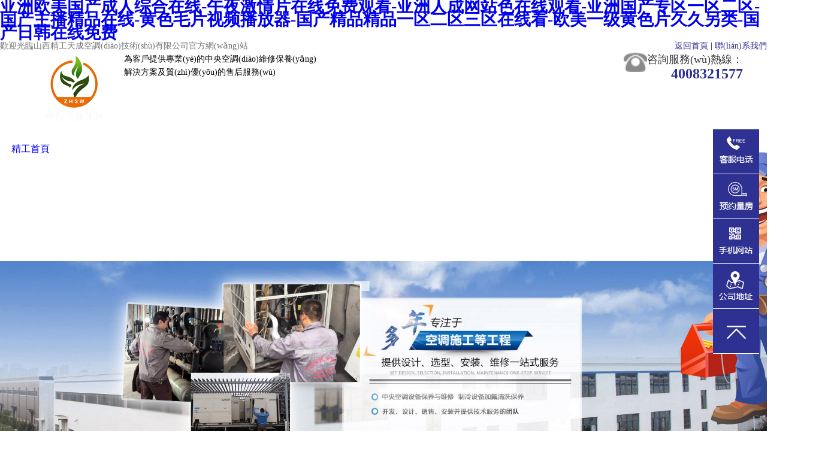

--- FILE ---
content_type: text/html
request_url: http://www.knotland.net/index.php?id=35&L=3
body_size: 85647
content:
<!doctype html>
<html>
<head>
<meta charset="utf-8">
<meta name="description" content="&#20037;&#20037;&#32593;&#20013;&#25991;&#23383;&#24149;&#26085;&#38889;&#31934;&#21697;&#44;&#22269;&#20135;&#40635;&#35910;&#26085;&#38889;&#22312;&#32447;&#44;&#26085;&#26412;&#19968;&#21306;&#20108;&#21306;&#31934;&#21697;&#22312;&#32447;&#35270;&#39057;&#44;&#31532;&#19968;&#31456;&#21021;&#23581;&#30333;&#27905;&#39578;&#22919;&#23159;&#23159;&#44;&#20154;&#22971;&#26085;&#38889;&#20037;&#20037;&#20037;&#21320;&#22812;&#19968;&#21306;&#20108;&#21306;&#19977;&#21306;&#13;" />
<meta name="keywords" content="&#20037;&#20037;&#32593;&#20013;&#25991;&#23383;&#24149;&#26085;&#38889;&#31934;&#21697;&#44;&#22269;&#20135;&#40635;&#35910;&#26085;&#38889;&#22312;&#32447;" />
<title>&#20037;&#20037;&#32593;&#20013;&#25991;&#23383;&#24149;&#26085;&#38889;&#31934;&#21697;&#44;&#22269;&#20135;&#40635;&#35910;&#26085;&#38889;&#22312;&#32447;</title>

<body>
<h1><a href="http://www.knotland.net/">&#20122;&#27954;&#27431;&#32654;&#22269;&#20135;&#25104;&#20154;&#32508;&#21512;&#22312;&#32447;&#45;&#21320;&#22812;&#28608;&#24773;&#29255;&#22312;&#32447;&#20813;&#36153;&#35266;&#30475;&#45;&#20122;&#27954;&#20154;&#25104;&#32593;&#31449;&#33394;&#22312;&#32447;&#35266;&#30475;&#45;&#20122;&#27954;&#22269;&#20135;&#19987;&#21306;&#19968;&#21306;&#20108;&#21306;&#45;&#22269;&#20135;&#20027;&#25773;&#31934;&#21697;&#22312;&#32447;&#45;&#40644;&#33394;&#27611;&#29255;&#35270;&#39057;&#25773;&#25918;&#22120;&#45;&#22269;&#20135;&#31934;&#21697;&#31934;&#21697;&#19968;&#21306;&#20108;&#21306;&#19977;&#21306;&#22312;&#32447;&#30475;&#45;&#27431;&#32654;&#19968;&#32423;&#40644;&#33394;&#29255;&#20037;&#20037;&#21478;&#31867;&#45;&#22269;&#20135;&#26085;&#38889;&#22312;&#32447;&#20813;&#36153;</a></h1><div id="q8qqq" class="pl_css_ganrao" style="display: none;"><source id="q8qqq"></source><dfn id="q8qqq"><samp id="q8qqq"><input id="q8qqq"></input></samp></dfn><tbody id="q8qqq"><xmp id="q8qqq"><sup id="q8qqq"></sup></xmp></tbody><center id="q8qqq"></center><source id="q8qqq"></source><dl id="q8qqq"><tr id="q8qqq"><noframes id="q8qqq"></noframes></tr></dl><cite id="q8qqq"></cite><xmp id="q8qqq"></xmp><samp id="q8qqq"></samp><td id="q8qqq"></td><blockquote id="q8qqq"></blockquote><table id="q8qqq"></table><tr id="q8qqq"></tr><delect id="q8qqq"></delect><em id="q8qqq"></em><center id="q8qqq"></center><strong id="q8qqq"><del id="q8qqq"><s id="q8qqq"></s></del></strong><pre id="q8qqq"></pre><pre id="q8qqq"><code id="q8qqq"><object id="q8qqq"></object></code></pre><noframes id="q8qqq"><tr id="q8qqq"><blockquote id="q8qqq"></blockquote></tr></noframes><option id="q8qqq"></option><kbd id="q8qqq"><source id="q8qqq"><strike id="q8qqq"></strike></source></kbd><tbody id="q8qqq"></tbody><pre id="q8qqq"></pre><input id="q8qqq"></input><pre id="q8qqq"><code id="q8qqq"><object id="q8qqq"></object></code></pre><em id="q8qqq"></em><pre id="q8qqq"><abbr id="q8qqq"><td id="q8qqq"></td></abbr></pre><samp id="q8qqq"></samp><center id="q8qqq"></center><source id="q8qqq"></source><dl id="q8qqq"></dl><tbody id="q8qqq"></tbody><source id="q8qqq"></source><small id="q8qqq"></small><tr id="q8qqq"></tr><tr id="q8qqq"></tr><tr id="q8qqq"><wbr id="q8qqq"><tfoot id="q8qqq"></tfoot></wbr></tr><pre id="q8qqq"><abbr id="q8qqq"><abbr id="q8qqq"></abbr></abbr></pre><tfoot id="q8qqq"></tfoot><dd id="q8qqq"></dd><dfn id="q8qqq"></dfn><bdo id="q8qqq"></bdo><strong id="q8qqq"></strong><ul id="q8qqq"></ul><pre id="q8qqq"><code id="q8qqq"><object id="q8qqq"></object></code></pre><th id="q8qqq"></th><delect id="q8qqq"></delect><s id="q8qqq"><strike id="q8qqq"><li id="q8qqq"></li></strike></s><noscript id="q8qqq"></noscript><acronym id="q8qqq"></acronym><code id="q8qqq"></code><tbody id="q8qqq"><xmp id="q8qqq"><sup id="q8qqq"></sup></xmp></tbody><xmp id="q8qqq"><sup id="q8qqq"><ul id="q8qqq"></ul></sup></xmp><center id="q8qqq"></center><center id="q8qqq"></center><s id="q8qqq"></s><pre id="q8qqq"></pre><dd id="q8qqq"><dfn id="q8qqq"><samp id="q8qqq"></samp></dfn></dd><tr id="q8qqq"></tr><rt id="q8qqq"><option id="q8qqq"><abbr id="q8qqq"></abbr></option></rt><wbr id="q8qqq"></wbr><dl id="q8qqq"></dl><tfoot id="q8qqq"></tfoot><th id="q8qqq"></th><strong id="q8qqq"><del id="q8qqq"><button id="q8qqq"></button></del></strong><abbr id="q8qqq"></abbr><menu id="q8qqq"></menu><em id="q8qqq"><tbody id="q8qqq"><tbody id="q8qqq"></tbody></tbody></em><center id="q8qqq"></center><object id="q8qqq"></object><noframes id="q8qqq"></noframes><kbd id="q8qqq"></kbd><rt id="q8qqq"><option id="q8qqq"><th id="q8qqq"></th></option></rt><cite id="q8qqq"></cite><tfoot id="q8qqq"></tfoot><noscript id="q8qqq"></noscript><wbr id="q8qqq"><noframes id="q8qqq"><small id="q8qqq"></small></noframes></wbr><ul id="q8qqq"><option id="q8qqq"><tfoot id="q8qqq"></tfoot></option></ul><wbr id="q8qqq"></wbr><option id="q8qqq"></option><abbr id="q8qqq"></abbr><strong id="q8qqq"><del id="q8qqq"><s id="q8qqq"></s></del></strong><td id="q8qqq"></td><table id="q8qqq"></table><dd id="q8qqq"><optgroup id="q8qqq"><pre id="q8qqq"></pre></optgroup></dd><noframes id="q8qqq"><noscript id="q8qqq"><dd id="q8qqq"></dd></noscript></noframes><th id="q8qqq"></th><strike id="q8qqq"></strike><small id="q8qqq"><menu id="q8qqq"><center id="q8qqq"></center></menu></small><ul id="q8qqq"></ul><sup id="q8qqq"></sup><kbd id="q8qqq"><source id="q8qqq"><em id="q8qqq"></em></source></kbd><th id="q8qqq"></th><dl id="q8qqq"></dl><input id="q8qqq"><acronym id="q8qqq"><cite id="q8qqq"></cite></acronym></input><strong id="q8qqq"><s id="q8qqq"><button id="q8qqq"></button></s></strong><strong id="q8qqq"><del id="q8qqq"><button id="q8qqq"></button></del></strong><pre id="q8qqq"></pre><button id="q8qqq"></button></div>
<!--頭部 開始--> 
<script>
        document.write('<link href="templates/default/style/webstyle.css?a='+Math.random() +'" rel="stylesheet" type="text/css" />');
</script>
<link rel="stylesheet" type="text/css" href="templates/default/css/animate.css">
 <script src="templates/default/js/jquery.min.js"></script>
<script type="text/javascript" src="templates/default/js/wow.js"></script>
<script type="text/javascript" src="templates/default/js/wow.js"></script>
 <script>
 var wow = new WOW({
	    boxClass: 'wow',
	    animateClass: 'animated',
	    offset: 0,
	    mobile: true,
	    live: true
	});
	wow.init();


function show(){
   $("#gbook").css('display','block');
}

function hide(){
	//alert('123')
   $("#gbook").css('display','none');
}
</script>

<a name="top"></a>
<div   id="ooooooo8o8o"   class="huanying">
	    <div   id="ooooooo8o8o"   class="xianzhi " >
			<span id="ooooooo8o8o"    class="fl" style="color:#737373">歡迎光臨山西精工天成空調(diào)技術(shù)有限公司官方網(wǎng)站</span>
			<span id="ooooooo8o8o"    class="fr"><a href="index.php"  style="color:#2e3192"> 返回首頁</a>  |  <a href="index.php?p=about&lanmu=1"  style="color:#2e3192">聯(lián)系我們</a>  <!-- |  <a href="index.php?p=about&lanmu=1">網(wǎng)站地圖</a> --></span>
			<div   id="ooooooo8o8o"   class="cl"></div>
		</div>
</div>

<div   id="ooooooo8o8o"   class="top "> 
   <div   id="ooooooo8o8o"   class="xianzhi " >
      
	  <div   id="ooooooo8o8o"   class="top-left fl"><!-- <img src="uploadfile/image/20190711/20190711085818_63412.png"> --><img src="templates/default/images/logo.png"style="display:block;width:100%;margin:0 auto;"></div>
	  <div   id="ooooooo8o8o"   class="top-center fl">為客戶提供專業(yè)的中央空調(diào)維修保養(yǎng)<br>解決方案及質(zhì)優(yōu)的售后服務(wù)</div>
	  <div   id="ooooooo8o8o"   class="top-right fr">
	      <div   id="ooooooo8o8o"   class="tel  fl "><img src="templates/default/images/tel.png"style="width:39px;"></div>
		  <div   id="ooooooo8o8o"   class="fl" style="text-align:right;"><span style="font-size:18px;color:#333333">咨詢服務(wù)熱線：</span><br><span style="font-size:24px;color:#2e3192;font-weight:bold;">4008321577</span></div>
		  <div   id="ooooooo8o8o"   class="cl"></div>
	  </div>
	  <div   id="ooooooo8o8o"   class="cl"></div>
    </div>
</div>

 <div   id="ooooooo8o8o"   class="nav">
      <div   id="ooooooo8o8o"   class="xianzhi " >
				
				  				  <a href="index.php" ><li id="ooooooo8o8o"    class="wow bounceInLeft"data-wow-delay='0.s'>精工首頁</li></a>
				  				  <li id="ooooooo8o8o"    class="wow bounceInLeft"data-wow-delay='0.0s'>
					 <a href="index.php?p=about&lanmu=1" ><p>關(guān)于我們</p></a>
					  
					   					  <ul class="menu2">
					       						   <a href="index.php?p=about&id=1&lanmu=1">公司簡(jiǎn)介</a>
						    						   <a href="index.php?p=about&id=18&lanmu=1">公司宣傳片</a>
						    						   <a href="index.php?p=about&id=2&lanmu=1">服務(wù)保障</a>
						    						   <a href="index.php?p=about&lanmu=1index.php?p=about&id=14&lanmu=1">管理規(guī)范</a>
						    						   <a href="index.php?p=about&lanmu=1index.php?p=about&id=19&lanmu=1">服務(wù)流程</a>
						    					  </ul>
					  				  </li>
				  
				   				  <li id="ooooooo8o8o"    class="wow bounceInLeft"data-wow-delay='0.1s'>
					 <a href="index.php?p=products_list&lanmu=2" ><p>產(chǎn)品中心</p></a>
					  
					   					  <ul class="menu2">
					       						   <a href="index.php?p=products_list&c_id=1&lanmu=2">五恒中央空調(diào)</a>
						    						   <a href="index.php?p=products_list&c_id=3&lanmu=2">商用空調(diào)</a>
						    						   <a href="index.php?p=products_list&c_id=4&lanmu=2">工業(yè)空調(diào)</a>
						    						   <a href="index.php?p=products_list&c_id=5&lanmu=2">其他產(chǎn)品</a>
						    					  </ul>
					  				  </li>
				  
				   				  <li id="ooooooo8o8o"    class="wow bounceInLeft"data-wow-delay='0.2s'>
					 <a href="index.php?p=about&lanmu=10" ><p>服務(wù)項(xiàng)目</p></a>
					  
					   					  <ul class="menu2">
					       						   <a href="/index.php?p=about&id=6&lanmu=10">方案設(shè)計(jì)</a>
						    						   <a href="index.php?p=about&id=12&lanmu=10">安裝工程</a>
						    						   <a href="l/index.php?p=about&id=11&lanmu=10">售后維保</a>
						    						   <a href="/index.php?p=about&id=10&lanmu=10">節(jié)能改造</a>
						    						   <a href="index.php?p=about&id=13&lanmu=10">清洗服務(wù)</a>
						    						   <a href="index.php?p=about&id=9&lanmu=10">檢驗(yàn)檢測(cè)</a>
						    					  </ul>
					  				  </li>
				  
				   				  <li id="ooooooo8o8o"    class="wow bounceInLeft"data-wow-delay='0.3s'>
					 <a href="index.php?p=products_list&lanmu=5" ><p>工程案例</p></a>
					  
					   					  <ul class="menu2">
					       						   <a href="index.php?p=products_list&lanmu=5">工程案例</a>
						    						   <a href="index.php?p=products_list&c_id=7&lanmu=5">售后維保</a>
						    					  </ul>
					  				  </li>
				  
				   				  <li id="ooooooo8o8o"    class="wow bounceInLeft"data-wow-delay='0.4s'>
					 <a href="index.php?p=products_list&lanmu=11" ><p>資質(zhì)證書</p></a>
					  
					   					  <ul class="menu2">
					       						   <a href="index.php?p=products_list&lanmu=11">資質(zhì)證書</a>
						    					  </ul>
					  				  </li>
				  
				   				  <li id="ooooooo8o8o"    class="wow bounceInLeft"data-wow-delay='0.5s'>
					 <a href="index.php?p=job_list&lanmu=7" ><p>誠(chéng)聘精英</p></a>
					  
					   					  <ul class="menu2">
					       						   <a href="index.php?p=job_list&lanmu=7">誠(chéng)聘精英</a>
						    					  </ul>
					  				  </li>
				  
				   				  <li id="ooooooo8o8o"    class="wow bounceInLeft"data-wow-delay='0.6s'>
					 <a href="index.php?p=news_list&lanmu=6" ><p>新聞中心</p></a>
					  
					   					  <ul class="menu2">
					       						   <a href="index.php?p=news_list&c_id=3&lanmu=6">維修保養(yǎng)常見故障</a>
						    						   <a href="index.php?p=news_list&c_id=2&lanmu=6">中央空調(diào)維保知識(shí)</a>
						    						   <a href="index.php?p=news_list&c_id=1&lanmu=6">中央空調(diào)行業(yè)新聞</a>
						    					  </ul>
					  				  </li>
				  
				   				  <li id="ooooooo8o8o"    class="wow bounceInLeft"data-wow-delay='0.7s'>
					 <a href="index.php?p=about&lanmu=8" ><p>聯(lián)系我們</p></a>
					  
					   					  <ul class="menu2">
					       						   <a href="index.php?p=about&id=16&lanmu=8">聯(lián)系我們</a>
						    						   <a href="index.php?p=about&id=17&lanmu=8">合作用戶</a>
						    					  </ul>
					  				  </li>
				  
				   				  		</div>
 </div>  
 
 <div   class="ooooooo8o8o"   id="imgBox"style="overflow:hidden;">
		<div>	 
				
                                 <div><a href=""><img src="uploadfile/image/20201024/20201024135618_60721.jpg"></a></div>
				                 <div><a href=""><img src="uploadfile/image/20201022/20201022162117_12936.jpg"></a></div>
				 					
		</div>	
</div>
<link rel="stylesheet" href="templates/default/css/jPicture.min.css">
<script src="templates/default/js/jquery-1.12.4.min.js"></script>
<script src="templates/default/js/jPicture.min.js"></script>
<script>
            jPicture("#imgBox", {
                type: "slide",
                autoplay: 5000
            });
</script>

<script type="text/javascript">
            $(window).resize(function () {
　　        location.reload();
              });

			var wid=$(window).width();
			//alert(wid)
            var he=wid/1920*495;//banner 實(shí)際寬度*高度
            $("#imgBox").css("height",he);
			//$("#imgBox").css("width",wid);
</script>


<div   id="ooooooo8o8o"   class="gbook" id="gbook">
       <a onclick="hide()" class="close"></a>
	   <div   id="ooooooo8o8o"   class="bg">
	         <form class="form" action="index.php?a=gbook_save" method="post" name="myform" onsubmit="return doSubmit()">
				   <div style="display: table;width: 100%;">
							  <li >您的姓名：&nbsp;<input type="text" name="lc_name" id="lc_name" class="text" ></li>
							  <li >你的電話：&nbsp;<input type="text" name="lc_tel" id="lc_tel" class="text"></li>	  
				              <li >
							      <div   id="ooooooo8o8o"   class="fl"style="width:17%;">房屋格局：</div>
							      <div   id="ooooooo8o8o"   class="fl"style="width:80%;">
										  <label for="lc_title1"class="kuang"><input type="radio" name="lc_title" id="lc_title1" class="radio_type" >&nbsp;&nbsp; 二室一廳</label>
										  <label for="lc_title2"class="kuang"><input type="radio" name="lc_title" id="lc_title2" class="radio_type" >&nbsp;&nbsp; 三室一廳</label>
										  <label for="lc_title3"class="kuang"><input type="radio" name="lc_title" id="lc_title3" class="radio_type" >&nbsp;&nbsp; 三室二廳</label>
								  </div>
								  <div   id="ooooooo8o8o"   class="cl"></div>
							  </li>
							  <li >
							        <div   id="ooooooo8o8o"   class="fl"style="width:17%;">方案類型：</div>
							        <div   id="ooooooo8o8o"   class="fl" style="width:80%;">
										   <label for="lc_reply1"class="kuang"><input type="radio" name="lc_reply" id="lc_reply1" class="radio_type" >&nbsp;&nbsp; 中央空調(diào)</label>
										   <label for="lc_reply2"class="kuang"><input type="radio" name="lc_reply" id="lc_reply2" class="radio_type" >&nbsp;&nbsp; 凈水系統(tǒng)</label>
										   <label for="lc_reply3"class="kuang"><input type="radio" name="lc_reply" id="lc_reply3" class="radio_type" >&nbsp;&nbsp; 新風(fēng)</label>
										   <label for="lc_reply4"class="kuang"><input type="radio" name="lc_reply" id="lc_reply4" class="radio_type" >&nbsp;&nbsp;其他</label>
								   </div>
								  <div   id="ooooooo8o8o"   class="cl"></div>
							 </li>   
				   </div>
				   <li><span id="ooooooo8o8o"    class="fl">您的地址：&nbsp;</span><textarea type="text" name="lc_content" id="lc_content"  class="textarea"></textarea></li>
				   <br>
				   <input type="hidden" value="3" name="lanmu">
				   <input type="submit" value="立即提交" class="submit" >
				   <div   id="ooooooo8o8o"   class="cl"></div>
				   <div style="position:absolute;bottom:0;right:-8%;"><img src="templates/default/images/ren.png"></div>
		   </form>
	   </div>
</div> 
<!--頭部 結(jié)束--> 

<!--內(nèi)容 開始-->
<!-- 種植基地地圖 -->
<div   id="ooooooo8o8o"   class="index01">
    <div   id="ooooooo8o8o"   class="xianzhi">
	         <br>
			 <div style="font-size:38px;font-weight:bold;color:#333333;text-align:center;line-height:2;">精工五恒系統(tǒng) 多方面舒適解決方案</div>
			 <div style="text-align:center;"><img src="templates/default/images/tiao.jpg" style="width:640px;"/></div>
			 <div style="text-align:center;line-height:2;">系統(tǒng)不是簡(jiǎn)單的產(chǎn)品拼湊，而是量體裁衣</div>
			 <ul >
			       <li id="ooooooo8o8o"    class="wow bounceInRight"data-wow-delay='0.1s'>
				        <img src="templates/default/images/icon01.png" class="img1"/>
						<img src="templates/default/images/icon01_h.png" class="img2"/>
				        <p class="p1">恒溫</p><p class="p2">20-26℃恒溫如春</p>
				   </li>
				   <li id="ooooooo8o8o"    class="wow bounceInRight"data-wow-delay='0.3s'>
				        <img src="templates/default/images/icon02.png" class="img1"/>
						<img src="templates/default/images/icon02_h.png" class="img2"/>
				        <p class="p1">恒濕</p><p class="p2">30%-65%舒適恒濕</p>
				   </li>
				   <li id="ooooooo8o8o"    class="wow bounceInRight"data-wow-delay='0.5s'>
				        <img src="templates/default/images/icon03.png" class="img1"/>
						<img src="templates/default/images/icon03_h.png" class="img2"/>
				        <p class="p1">恒氧</p><p class="p2">24小時(shí)清新恒氧</p>
				   </li>
				   <li id="ooooooo8o8o"    class="wow bounceInRight"data-wow-delay='0.7s'>
				        <img src="templates/default/images/icon04.png" class="img1"/>
						<img src="templates/default/images/icon04_h.png" class="img2"/>
				        <p class="p1">恒潔</p><p class="p2">抗霧霾過濾PM2.5</p>
				   </li>
				   <li id="ooooooo8o8o"    class="wow bounceInRight"data-wow-delay='0.9s'>
				        <img src="templates/default/images/icon05.png" class="img1"/>
						<img src="templates/default/images/icon05_h.png" class="img2"/>
				        <p class="p1">恒靜</p><p class="p2">寧靜舒適體驗(yàn)</p>
				   </li>
			 </ul>
			<div   id="ooooooo8o8o"   class="cl"></div>
	 </div>
</div>


<!-- 關(guān)于我們 -->
<div   id="ooooooo8o8o"   class="index02">
         <div   id="ooooooo8o8o"   class="xianzhi">
			  <div   id="ooooooo8o8o"   class="fl"><img src="templates/default/images/tu1.jpg" style="margin-top:135px;"/></div>
			  <div   id="ooooooo8o8o"   class="fl">
			           <div style="margin-top:315px;margin-left:20px;color:#333333;">地暖制冷，涼而無風(fēng)，熱而不燥，短時(shí)冷暖，長(zhǎng)期舒適，終身健康！</div>
					   <br><a href="index.php?p=about&id=6&lanmu=10" style="margin-left:20px;padding:5px 15px;border:2px solid #02b29c;">查看詳情+</a>
			  </div>
	    </div>
</div>


<!--  -->
<script type="text/javascript" src="templates/default/js/Lunbo.js" ></script>
<div   id="ooooooo8o8o"   class="index03">
     <div   id="ooooooo8o8o"   class="xianzhi">
             <div   id="ooooooo8o8o"   class="Box wow zoomIn">
					<div   id="ooooooo8o8o"   class="content">
						<div   id="ooooooo8o8o"   class="Box_con ">
							<div   id="ooooooo8o8o"   class="conbox" id="BoxUl">
								<ul>
									
									 
									<li id="ooooooo8o8o"    class="cur ">
									    <a href="index.php?p=about&id=6&lanmu=10">
										<div style="width:220px;height:225px;overflow:hidden;"><img src="uploadfile/image/20201023/20201023173004_54197.jpg" alt=""/></div>
									    <p style="line-height:45px;text-align:center;color:#333;">中央吸塵系統(tǒng)</p>
										<p style="line-height:30px;color:#333;"></p>
										</a>
									</li>
										 
									<li id="ooooooo8o8o"    class="cur ">
									    <a href="index.php?p=about&id=6&lanmu=10">
										<div style="width:220px;height:225px;overflow:hidden;"><img src="uploadfile/image/20201023/20201023173003_11944.jpg" alt=""/></div>
									    <p style="line-height:45px;text-align:center;color:#333;">中央熱水系統(tǒng)</p>
										<p style="line-height:30px;color:#333;"></p>
										</a>
									</li>
										 
									<li id="ooooooo8o8o"    class="cur ">
									    <a href="index.php?p=about&id=6&lanmu=10">
										<div style="width:220px;height:225px;overflow:hidden;"><img src="uploadfile/image/20201023/20201023173003_65914.jpg" alt=""/></div>
									    <p style="line-height:45px;text-align:center;color:#333;">中央空調(diào)系統(tǒng)</p>
										<p style="line-height:30px;color:#333;"></p>
										</a>
									</li>
										 
									<li id="ooooooo8o8o"    class="cur ">
									    <a href="index.php?p=about&id=6&lanmu=10">
										<div style="width:220px;height:225px;overflow:hidden;"><img src="uploadfile/image/20201023/20201023173003_42796.jpg" alt=""/></div>
									    <p style="line-height:45px;text-align:center;color:#333;">智能家居系統(tǒng)</p>
										<p style="line-height:30px;color:#333;"></p>
										</a>
									</li>
										 
									<li id="ooooooo8o8o"    class="cur ">
									    <a href="index.php?p=about&id=6&lanmu=10">
										<div style="width:220px;height:225px;overflow:hidden;"><img src="uploadfile/image/20201023/20201023173002_47823.jpg" alt=""/></div>
									    <p style="line-height:45px;text-align:center;color:#333;">新風(fēng)凈化系統(tǒng)</p>
										<p style="line-height:30px;color:#333;"></p>
										</a>
									</li>
										 
									<li id="ooooooo8o8o"    class="cur ">
									    <a href="index.php?p=about&id=6&lanmu=10">
										<div style="width:220px;height:225px;overflow:hidden;"><img src="uploadfile/image/20201023/20201023173002_50171.jpg" alt=""/></div>
									    <p style="line-height:45px;text-align:center;color:#333;">全屋凈水系統(tǒng)</p>
										<p style="line-height:30px;color:#333;"></p>
										</a>
									</li>
										 
									<li id="ooooooo8o8o"    class="cur ">
									    <a href="index.php?p=about&id=6&lanmu=10">
										<div style="width:220px;height:225px;overflow:hidden;"><img src="uploadfile/image/20201023/20201023173002_45337.jpg" alt=""/></div>
									    <p style="line-height:45px;text-align:center;color:#333;">健康活水系統(tǒng)</p>
										<p style="line-height:30px;color:#333;"></p>
										</a>
									</li>
										 
									<li id="ooooooo8o8o"    class="cur ">
									    <a href="index.php?p=about&id=6&lanmu=10">
										<div style="width:220px;height:225px;overflow:hidden;"><img src="uploadfile/image/20201023/20201023173001_34202.jpg" alt=""/></div>
									    <p style="line-height:45px;text-align:center;color:#333;">地制冷暖系統(tǒng)</p>
										<p style="line-height:30px;color:#333;"></p>
										</a>
									</li>
																		</ul>
								
							</div>
							<div style="text-align:center;margin-top: 35px;"><span id="ooooooo8o8o"    class="btnl btn" id="btnl"></span><span id="ooooooo8o8o"    class="btnr btn" id="btnr"></span></div>

							<p class="BoxSwitch" id="BoxSwitch">
								<span id="ooooooo8o8o"    class="cur"></span>
								<span></span>
								<span></span>
								<span></span>
							</p>
							
						</div>
						
					</div>
				</div>
				<script type="text/javascript">
    	//滾動(dòng)元素id，左切換按鈕，右切換按鈕，切換元素個(gè)數(shù)id,滾動(dòng)方式，切換方向，是否自動(dòng)滾動(dòng)，滾動(dòng)距離，滾動(dòng)時(shí)間，滾動(dòng)間隔，顯示個(gè)數(shù)
    	LbMove('BoxUl','btnl','btnr','BoxSwitch',true,'left',true,240,1000,5000,5);
    </script>
     </div>
</div>


<!-- 優(yōu)勢(shì) -->
<script type="text/javascript">
$(document).ready(function(){
	var $tab_li = $('#tab01 ul li');
	$tab_li.click(function(){
		$(this).addClass('selected').siblings().removeClass('selected');
		var index = $tab_li.index(this);
		$('div.tab_box > .div').eq(index).show().siblings().hide();
	});	
});
</script>
<div   id="ooooooo8o8o"   class="index04">
       <div   id="ooooooo8o8o"   class="xianzhi">
	          <br>
			   <div style="font-size:38px;font-weight:bold;color:#333333;text-align:center;line-height:2;">質(zhì)量保證●服務(wù)保證</div>
			   <div style="text-align:center;"><img src="templates/default/images/tiao.jpg" style="width:640px;"/></div>
			   <div style="text-align:center;line-height:2;">空調(diào)維修保養(yǎng)一站式解決方案質(zhì)優(yōu)企業(yè)</div>
			  <div style="margin:20px auto;">
					  <div   class="ooooooo8o8o"   id="tab01" class="fl  ">
							<div style="width:235px;margin:0 auto;padding:45px 0 20px;">
								<span style="color:#fff;font-weight:bold;font-size:24px;">PRODUCTS</span>
								<br><span style="color:#fff;font-weight:bold;font-size:34px;">產(chǎn)品分類</span>
							</div>
							<ul class="tab_menu">
						  		 
						         								<li id="ooooooo8o8o"    class="selected">五恒空調(diào)</li>
																<li >商用空調(diào)</li>
																<li >工業(yè)空調(diào)</li>
																<li >其他產(chǎn)品</li>
																<div  style="width:214px;height:100px;margin:0 auto;text-align:center;padding:15px 0;border-radius:10px;background:#02b29c;">
									  <p style="color:#fff;font-weight:bold;font-size:24px;">沒找到想要的？</p>
									  <p style="color:#fff;font-size:14px;line-height:25px;">聯(lián)系我們?yōu)槟獯?/p>
									  <p style="color:#fff;font-weight:bold;font-size:24px;line-height:45px;">400 8321 577</p>
								</div>
							</ul>
					   </div>
					   <div   id="ooooooo8o8o"   class="tab_box fl  ">
								 
						         								<div   id="ooooooo8o8o"   class="div">
									 
									 
									  <li id="ooooooo8o8o"    class="wow fadeInRight" data-wow-delay='0.2s'>
										<a href="index.php?p=products_show&id=56&c_id=1&lanmu=2">
										   <div   id="ooooooo8o8o"   class="img"><img src="uploadfile/image/20201023/20201023142647_24985.jpg"  style="max-width:100%"/></div>
										   <div   id="ooooooo8o8o"   class="title"> 多聯(lián)機(jī)中央空調(diào)</div>
										 </a>
									  </li>
									    
									  <li id="ooooooo8o8o"    class="wow fadeInRight" data-wow-delay='0.3s'>
										<a href="index.php?p=products_show&id=63&c_id=1&lanmu=2">
										   <div   id="ooooooo8o8o"   class="img"><img src="uploadfile/image/20201023/20201023142650_36534.jpg"  style="max-width:100%"/></div>
										   <div   id="ooooooo8o8o"   class="title"> 水冷中央空調(diào)</div>
										 </a>
									  </li>
									    
									  <li id="ooooooo8o8o"    class="wow fadeInRight" data-wow-delay='0.4s'>
										<a href="index.php?p=products_show&id=64&c_id=1&lanmu=2">
										   <div   id="ooooooo8o8o"   class="img"><img src="uploadfile/image/20201023/20201023142650_97464.jpg"  style="max-width:100%"/></div>
										   <div   id="ooooooo8o8o"   class="title"> 水源熱泵制冷、制熱機(jī)組</div>
										 </a>
									  </li>
									    
									  <li id="ooooooo8o8o"    class="wow fadeInRight" data-wow-delay='0.5s'>
										<a href="index.php?p=products_show&id=65&c_id=1&lanmu=2">
										   <div   id="ooooooo8o8o"   class="img"><img src="uploadfile/image/20201023/20201023142651_51981.jpg"  style="max-width:100%"/></div>
										   <div   id="ooooooo8o8o"   class="title"> 新風(fēng)系統(tǒng)中央空調(diào)</div>
										 </a>
									  </li>
									    
									  <li id="ooooooo8o8o"    class="wow fadeInRight" data-wow-delay='0.6s'>
										<a href="index.php?p=products_show&id=61&c_id=1&lanmu=2">
										   <div   id="ooooooo8o8o"   class="img"><img src="uploadfile/image/20201023/20201023142649_66826.jpg"  style="max-width:100%"/></div>
										   <div   id="ooooooo8o8o"   class="title"> 螺旋機(jī)組</div>
										 </a>
									  </li>
									    
									  <li id="ooooooo8o8o"    class="wow fadeInRight" data-wow-delay='0.7s'>
										<a href="index.php?p=products_show&id=59&c_id=1&lanmu=2">
										   <div   id="ooooooo8o8o"   class="img"><img src="uploadfile/image/20201023/20201023142648_39300.jpg"  style="max-width:100%"/></div>
										   <div   id="ooooooo8o8o"   class="title"> 螺旋機(jī)組</div>
										 </a>
									  </li>
									    
								</div>
								 								<div  class="div hide">
									 
									 
									  <li id="ooooooo8o8o"    class="wow fadeInRight" data-wow-delay='0.2s'>
										<a href="index.php?p=products_show&id=91&c_id=3&lanmu=2">
										   <div   id="ooooooo8o8o"   class="img"><img src="uploadfile/image/20201023/20201023151426_52714.jpg"  style="max-width:100%"/></div>
										   <div   id="ooooooo8o8o"   class="title"> 商用空調(diào)</div>
										 </a>
									  </li>
									    
									  <li id="ooooooo8o8o"    class="wow fadeInRight" data-wow-delay='0.3s'>
										<a href="index.php?p=products_show&id=89&c_id=3&lanmu=2">
										   <div   id="ooooooo8o8o"   class="img"><img src="uploadfile/image/20201023/20201023151425_65008.jpg"  style="max-width:100%"/></div>
										   <div   id="ooooooo8o8o"   class="title"> 商用空調(diào)</div>
										 </a>
									  </li>
									    
									  <li id="ooooooo8o8o"    class="wow fadeInRight" data-wow-delay='0.4s'>
										<a href="index.php?p=products_show&id=86&c_id=3&lanmu=2">
										   <div   id="ooooooo8o8o"   class="img"><img src="uploadfile/image/20201023/20201023151424_87431.jpg"  style="max-width:100%"/></div>
										   <div   id="ooooooo8o8o"   class="title"> 商用空調(diào)</div>
										 </a>
									  </li>
									    
									  <li id="ooooooo8o8o"    class="wow fadeInRight" data-wow-delay='0.5s'>
										<a href="index.php?p=products_show&id=85&c_id=3&lanmu=2">
										   <div   id="ooooooo8o8o"   class="img"><img src="uploadfile/image/20201023/20201023151423_66167.jpg"  style="max-width:100%"/></div>
										   <div   id="ooooooo8o8o"   class="title"> 商用空調(diào)</div>
										 </a>
									  </li>
									    
									  <li id="ooooooo8o8o"    class="wow fadeInRight" data-wow-delay='0.6s'>
										<a href="index.php?p=products_show&id=84&c_id=3&lanmu=2">
										   <div   id="ooooooo8o8o"   class="img"><img src="uploadfile/image/20201023/20201023151423_27166.jpg"  style="max-width:100%"/></div>
										   <div   id="ooooooo8o8o"   class="title"> 商用空調(diào)</div>
										 </a>
									  </li>
									    
									  <li id="ooooooo8o8o"    class="wow fadeInRight" data-wow-delay='0.7s'>
										<a href="index.php?p=products_show&id=81&c_id=3&lanmu=2">
										   <div   id="ooooooo8o8o"   class="img"><img src="uploadfile/image/20201023/20201023151422_19214.jpg"  style="max-width:100%"/></div>
										   <div   id="ooooooo8o8o"   class="title"> 商用空調(diào)</div>
										 </a>
									  </li>
									    
								</div>
								 								<div  class="div hide">
									 
									 
									  <li id="ooooooo8o8o"    class="wow fadeInRight" data-wow-delay='0.2s'>
										<a href="index.php?p=products_show&id=77&c_id=4&lanmu=2">
										   <div   id="ooooooo8o8o"   class="img"><img src="uploadfile/image/20201023/20201023144711_84209.png"  style="max-width:100%"/></div>
										   <div   id="ooooooo8o8o"   class="title"> 整體式高溫空調(diào)</div>
										 </a>
									  </li>
									    
									  <li id="ooooooo8o8o"    class="wow fadeInRight" data-wow-delay='0.3s'>
										<a href="index.php?p=products_show&id=76&c_id=4&lanmu=2">
										   <div   id="ooooooo8o8o"   class="img"><img src="uploadfile/image/20201023/20201023144711_82820.png"  style="max-width:100%"/></div>
										   <div   id="ooooooo8o8o"   class="title"> 蒸發(fā)式空調(diào)機(jī)組</div>
										 </a>
									  </li>
									    
									  <li id="ooooooo8o8o"    class="wow fadeInRight" data-wow-delay='0.4s'>
										<a href="index.php?p=products_show&id=75&c_id=4&lanmu=2">
										   <div   id="ooooooo8o8o"   class="img"><img src="uploadfile/image/20201023/20201023144710_77423.png"  style="max-width:100%"/></div>
										   <div   id="ooooooo8o8o"   class="title"> 特種高溫空調(diào)</div>
										 </a>
									  </li>
									    
									  <li id="ooooooo8o8o"    class="wow fadeInRight" data-wow-delay='0.5s'>
										<a href="index.php?p=products_show&id=74&c_id=4&lanmu=2">
										   <div   id="ooooooo8o8o"   class="img"><img src="uploadfile/image/20201023/20201023144710_61550.png"  style="max-width:100%"/></div>
										   <div   id="ooooooo8o8o"   class="title"> 空氣源熱泵</div>
										 </a>
									  </li>
									    
									  <li id="ooooooo8o8o"    class="wow fadeInRight" data-wow-delay='0.6s'>
										<a href="index.php?p=products_show&id=73&c_id=4&lanmu=2">
										   <div   id="ooooooo8o8o"   class="img"><img src="uploadfile/image/20201023/20201023144710_80941.png"  style="max-width:100%"/></div>
										   <div   id="ooooooo8o8o"   class="title"> 潔凈空調(diào)系統(tǒng)</div>
										 </a>
									  </li>
									    
									  <li id="ooooooo8o8o"    class="wow fadeInRight" data-wow-delay='0.7s'>
										<a href="index.php?p=products_show&id=72&c_id=4&lanmu=2">
										   <div   id="ooooooo8o8o"   class="img"><img src="uploadfile/image/20201023/20201023144709_28709.png"  style="max-width:100%"/></div>
										   <div   id="ooooooo8o8o"   class="title"> 恒溫恒濕潔凈空調(diào)</div>
										 </a>
									  </li>
									    
								</div>
								 								<div  class="div hide">
									 
									 
								</div>
								  
								
					   </div>
					   <div   id="ooooooo8o8o"   class="cl"></div>
				</div>
       </div>
</div>

<!--  -->
<div   id="ooooooo8o8o"   class="index06">
       <div   id="ooooooo8o8o"   class="xianzhi">
	          <div style="display: table;margin: 0 auto;"><br><br><img src="templates/default/images/about.png"  style="max-width:100%"/></div>
			  <div style="display: table;font-size:38px;font-weight:bold;color:#fff;text-align:center;line-height:60px;margin: 0 auto; "><span style="float:left;display: block;">匠心獨(dú)運(yùn)</span><span style="float:left;display: block;font-size:20px;">&nbsp;●&nbsp;</span><span style="float:left;display: block;">精工細(xì)作</span><div   id="ooooooo8o8o"   class="cl"></div>
			  </div>
			  <div style="margin:50px auto;">
			         <div   id="ooooooo8o8o"   class="img fl"><img src=" uploadfile/image/20201020/20201020155340_51033.jpg"  style="width:100%;"/></div>
					 <div   id="ooooooo8o8o"   class="con fr">
					       <div style="display: -webkit-box;-webkit-box-orient: vertical;-webkit-line-clamp: 5;overflow: hidden;line-height: 3;color: #fff;"> 　　山西精工天成空調(diào)技術(shù)有限公司成立于2004年，公司堅(jiān)持“匠心獨(dú)運(yùn) 精工細(xì)作”
的理念靠品質(zhì)開拓市場(chǎng)服務(wù)贏得客戶，專注于暖通、制冷行業(yè)，經(jīng)營(yíng)空調(diào)、特種
空調(diào)方案設(shè)計(jì)、安裝銷售、維修保養(yǎng)、清洗******、檢驗(yàn)檢測(cè)、節(jié)能改造。與中科院共
同研發(fā)溫度超導(dǎo)技術(shù)，為工業(yè)企業(yè)、餐飲酒店提供各種余熱回收節(jié)能項(xiàng)目改造降
低客戶運(yùn)營(yíng)成本。提供空氣品質(zhì)管理、空調(diào)系統(tǒng)運(yùn)行管理與維護(hù)......</div>
                          <div style="margin-top:50px;text-align:right;"><a href="index.php?p=about&lanmu=1&id=1"style="color:#fff;margin-left:20px;padding:5px 15px;border:2px solid #02b29c;">查看詳情+</a><a onclick="show()"style="color:#fff;margin-left:20px;padding:5px 15px;border:2px solid #02b29c;">點(diǎn)擊報(bào)價(jià)+</a></div>
					 </div>
                     <div   id="ooooooo8o8o"   class="cl"></div>
			  </div>
	</div>
</div>

<div   id="ooooooo8o8o"   class="index07">
      <div   id="ooooooo8o8o"   class="xianzhi">
              <br>
			 <div style="font-size:38px;font-weight:bold;color:#333333;text-align:center;line-height:2;">選擇我們的理由</div>
			 <div style="text-align:center;"><img src="templates/default/images/tiao.jpg" style="width:640px;"/></div>
			 <div style="text-align:center;line-height:2;">專注每個(gè)細(xì)節(jié)，只因我們更懂您的需求</div>
			 <ul>
			       <li id="ooooooo8o8o"    class="wow fadeInLeft">
				         <div   id="ooooooo8o8o"   class="img fl"><img src="templates/default/images/tu8.jpg"  style="width:508px;"/></div>
						 <div   id="ooooooo8o8o"   class="con fr" style="text-align:right;">
							   <div   id="ooooooo8o8o"   class="title"><span style="font-size:35px;font-weight:bold;">品牌形象&nbsp;</span>01&nbsp;&nbsp;</div>
							   <div   id="ooooooo8o8o"   class="con_hang_right">誠(chéng)信，說到做到杜絕漏項(xiàng)，堅(jiān)決杜絕"項(xiàng)目故意漏報(bào)、數(shù)量少報(bào)"現(xiàn)象，<br>每個(gè)項(xiàng)目均提供詳細(xì)圖紙、材料清單、講解交底，做到"尊重合同、尊重客戶"，<br>確保"合同預(yù)算價(jià)＝完工結(jié)算價(jià)"，讓客戶利于監(jiān)管、明白消費(fèi)。</div>
						 </div>
						 <div   id="ooooooo8o8o"   class="cl"></div>
				   </li>
				   <li id="ooooooo8o8o"    class="wow fadeInRight">
						 <div   id="ooooooo8o8o"   class="con fl" style="text-align:left;">
							   <div   id="ooooooo8o8o"   class="title"><span style="font-size:35px;font-weight:bold;">品牌實(shí)力 &nbsp;</span>02&nbsp;&nbsp;</div>
							   <div   id="ooooooo8o8o"   class="con_hang_left">專業(yè)，受控環(huán)境一站解決——五恒空調(diào)-提供專業(yè)的受控環(huán)境系統(tǒng)<br>方案設(shè)計(jì)+空調(diào)施工+凈化空調(diào)+制冷設(shè)備安裝+電氣工程+工藝<br>管道+配套產(chǎn)品的空調(diào)安裝及維保服務(wù)等一站式整體解決方案。</div>
						 </div>
						  <div   id="ooooooo8o8o"   class="img fr"><img src="templates/default/images/tu9.jpg"  style="width:508px;"/></div>
						 <div   id="ooooooo8o8o"   class="cl"></div>
				   </li>
				   <li id="ooooooo8o8o"    class="wow fadeInLeft">
				         <div   id="ooooooo8o8o"   class="img fl"><img src="templates/default/images/tu10.jpg"  style="width:508px;"/></div>
						 <div   id="ooooooo8o8o"   class="con fr" style="text-align:right;">
							   <div   id="ooooooo8o8o"   class="title"><span style="font-size:35px;font-weight:bold;">品質(zhì)保證&nbsp;</span>03&nbsp;&nbsp;</div>
							   <div   id="ooooooo8o8o"   class="con_hang_right">自有專業(yè)空調(diào)維修團(tuán)隊(duì)，避免層層分包帶來的一切隱患，確保工程按時(shí)、高質(zhì)量完成；<br>售后服務(wù)堅(jiān)持"換位思考 勇于承擔(dān) 及時(shí)處理"服務(wù)原則，創(chuàng)新開展〈1+1+N〉售后質(zhì)量<br>保障體系， *** 大 化保障客戶利益；打造工程質(zhì)優(yōu)，售后無憂的品質(zhì)合作。</div>
						 </div>
						 <div   id="ooooooo8o8o"   class="cl"></div>
				   </li>
				   <li id="ooooooo8o8o"    class="wow fadeInRight">
						 <div   id="ooooooo8o8o"   class="con fl" style="text-align:left;">
							   <div   id="ooooooo8o8o"   class="title"><span style="font-size:35px;font-weight:bold;">專注精神&nbsp;</span>04&nbsp;&nbsp;</div>
							   <div   id="ooooooo8o8o"   class="con_hang_left">空調(diào)維修保養(yǎng)——精工五恒空調(diào)憑借自身不斷的專業(yè)規(guī)范學(xué)習(xí)及十余年行業(yè)經(jīng)驗(yàn)，<br>根據(jù)客戶不同行業(yè)，不同實(shí)際需求，免費(fèi)專業(yè)方案規(guī)劃，為客戶"量身定制"、<br>專 業(yè) 高 效、經(jīng)濟(jì)實(shí)用、******環(huán)保的優(yōu)質(zhì)空調(diào)維修方案，較大化的為客戶創(chuàng)造價(jià)值。</div>
						 </div>
						  <div   id="ooooooo8o8o"   class="img fr"><img src="templates/default/images/tu11.jpg"  style="width:508px;"/></div>
						 <div   id="ooooooo8o8o"   class="cl"></div>
				   </li>
			 </ul>
	</div>
</div>

<div   id="ooooooo8o8o"   class="index08">
      <div   id="ooooooo8o8o"   class="xianzhi">
	       <div   id="ooooooo8o8o"   class="con fr">
		         <div style="font-size:30px;font-weight:bold;color:#fff;line-height:1.5;">只有你想不到 沒有我們做不到</div>
				 <div style="font-size:18px;color:#fff;line-height:2;">超值常規(guī)，要求從品種、質(zhì)量、方式上都要超越常規(guī)的售后服務(wù)。超越用戶的心理期待，從小事做起，來滿足用戶的要求。</div>
                 <div style="width:100px;height:5px;margin:10px 0 5px;background:#02b29c;"></div>
				 <div style="color:#fff;line-height:2;"><span style="font-size:18px;">服務(wù)熱線：</span><span style="font-size:24px;font-weight:bold;">400 8321 577    0358-7902888</span>   </div>
		   </div>
		   <div   id="ooooooo8o8o"   class="cl"></div>
	  </div>
</div>



<div   id="ooooooo8o8o"   class="index09">
      <div   id="ooooooo8o8o"   class="xianzhi">
	          <br>
			  <div style="font-size:38px;font-weight:bold;color:#333333;text-align:center;line-height:2;">精工五恒系統(tǒng)的優(yōu)勢(shì)</div>
			  <div style="text-align:center;"><img src="templates/default/images/tiao.jpg" style="width:640px;"/></div>
			  <div style="text-align:center;line-height:2;">專注每個(gè)細(xì)節(jié)，只因我們更懂您的需求</div>
			  <div style="width:1200px;height:644px;text-align:center;position:relative;"class="youshi">
			         <img src="templates/default/images/tu13.jpg" style="position:absolute;top:0;bottom:0;right:0;left:0;margin:auto;max-width:100%;" class="wow zoomIn"/>
			          
					  <li id="ooooooo8o8o"    class="wow fadeInLeft"style="position:absolute;top:13%;left:13%;line-height:50px;">地板、吊頂、墻壁均勻五死角制冷或采暖&nbsp;&nbsp;<img src="templates/default/images/tu12.jpg" style="vertical-align: middle;"/></li>
					  <li id="ooooooo8o8o"    class="wow fadeInLeft"style="position:absolute;top:35%;left:8%;line-height:50px;">高溫制冷、低溫制熱節(jié)省能源&nbsp;&nbsp;<img src="templates/default/images/tu12.jpg" style="vertical-align: middle;"/></li>
					  <li id="ooooooo8o8o"    class="wow fadeInLeft"style="position:absolute;top:60%;left:3%;line-height:50px;">機(jī)組室外安裝，免拆修補(bǔ)維護(hù)結(jié)構(gòu)體系&nbsp;&nbsp;<img src="templates/default/images/tu12.jpg" style="vertical-align: middle;"/></li>
					  <li id="ooooooo8o8o"    class="wow fadeInLeft"style="position:absolute;top:80%;left:18%;line-height:50px;">全屋置換式凈化新風(fēng)系統(tǒng)，濕度智能調(diào)節(jié)&nbsp;&nbsp;<img src="templates/default/images/tu12.jpg"style="vertical-align: middle;" /></li>

					  <li id="ooooooo8o8o"    class="wow fadeInRight"style="position:absolute;top:13%;right:13%;line-height:25px;"><img src="templates/default/images/tu12.jpg"style="vertical-align: middle;" />&nbsp;&nbsp;后臺(tái)大數(shù)據(jù)支持，預(yù)防式維保方案，遠(yuǎn)程維護(hù)、檢測(cè)排除<br>系統(tǒng)故障，細(xì)致無憂快速響應(yīng)的售后服務(wù)機(jī)制；</li>
					  <li id="ooooooo8o8o"    class="wow fadeInRight"style="position:absolute;top:35%;right:10%;line-height:50px;"><img src="templates/default/images/tu12.jpg" style="vertical-align: middle;"/>&nbsp;&nbsp;因地制宜的冷熱源系統(tǒng)</li>
					  <li id="ooooooo8o8o"    class="wow fadeInRight"style="position:absolute;top:60%;right:12%;line-height:50px;"><img src="templates/default/images/tu12.jpg" style="vertical-align: middle;"/>&nbsp;&nbsp;永遠(yuǎn)無限遠(yuǎn)程升級(jí)系統(tǒng)。</li>
					  <li id="ooooooo8o8o"    class="wow fadeInRight"style="position:absolute;top:80%;right:15%;line-height:50px;"><img src="templates/default/images/tu12.jpg" style="vertical-align: middle;"/>&nbsp;&nbsp;排風(fēng)智能感應(yīng)，隨空氣污染程度決定換氣速度；</li>
			  </div>
			  <div style="text-align:center;"><img src="templates/default/images/fuwu.jpg" style="max-width:100%;"/></div>
			  <ul >
			       <li id="ooooooo8o8o"    class="wow bounceInLeft"data-wow-delay='0.0s'>
				        <img src="templates/default/images/icon06.png" class="img1"/>
						<img src="templates/default/images/icon06_h.png" class="img2"/>
				        <p class="p1">預(yù)約服務(wù)</p>
				   </li>
				   <li id="ooooooo8o8o"    class="wow bounceInLeft"data-wow-delay='0.2s'>
				        <img src="templates/default/images/icon07.png" class="img1"/>
						<img src="templates/default/images/icon07_h.png" class="img2"/>
				        <p class="p1">客服派單</p>
				   </li>
				   <li id="ooooooo8o8o"    class="wow bounceInLeft"data-wow-delay='0.4s'>
				        <img src="templates/default/images/icon08.png" class="img1"/>
						<img src="templates/default/images/icon08_h.png" class="img2"/>
				        <p class="p1">師傅上門</p>
				   </li>
				   <li id="ooooooo8o8o"    class="wow bounceInLeft"data-wow-delay='0.6s'>
				        <img src="templates/default/images/icon09.png" class="img1"/>
						<img src="templates/default/images/icon09_h.png" class="img2"/>
				        <p class="p1">檢查報(bào)價(jià)</p>
				   </li>
				   <li id="ooooooo8o8o"    class="wow bounceInLeft"data-wow-delay='0.8s'>
				        <img src="templates/default/images/icon10.png" class="img1"/>
						<img src="templates/default/images/icon10_h.png" class="img2"/>
				        <p class="p1">達(dá)成合作</p>
				   </li>
				   <li id="ooooooo8o8o"    class="wow bounceInLeft"data-wow-delay='1s'>
				        <img src="templates/default/images/icon11.png" class="img1"/>
						<img src="templates/default/images/icon11_h.png" class="img2"/>
				        <p class="p1">完成服務(wù)</p>
				   </li>
			 </ul>
			<div   id="ooooooo8o8o"   class="cl"></div>
	  </div>
</div>


<div   id="ooooooo8o8o"   class="index10">
      <div   id="ooooooo8o8o"   class="xianzhi">
	          <br>
			  <div style="font-size:38px;font-weight:bold;color:#fff;text-align:center;line-height:2;">中央空調(diào)維修保養(yǎng)案例</div>
			  <div style="text-align:center;"><img src="templates/default/images/tiao.png" style="width:640px;"/></div>
			  <div style="text-align:center;color:#fff;line-height:2;">二十年專業(yè)維修經(jīng)驗(yàn)，讓所有客戶放心選擇！</div>
			  <ul class="wow zoomIn">
			      
	                
				  <li>
				        <a href="index.php?p=products_show&id=30&c_id=2&lanmu=5">
						<div   id="ooooooo8o8o"   class="img"><img src="uploadfile/image/20201022/20201022175919_74893.jpg" style="width:100%;"/></div>
						<div   id="ooooooo8o8o"   class="title"> 孝義東興酒店</div>
						 </a>
				  </li>
				   
				  <li>
				        <a href="index.php?p=products_show&id=21&c_id=2&lanmu=5">
						<div   id="ooooooo8o8o"   class="img"><img src="uploadfile/image/20201022/20201022180057_75022.jpg" style="width:100%;"/></div>
						<div   id="ooooooo8o8o"   class="title"> 山西東義焦化-特種空調(diào)安裝銷售</div>
						 </a>
				  </li>
				   
				  <li>
				        <a href="index.php?p=products_show&id=22&c_id=2&lanmu=5">
						<div   id="ooooooo8o8o"   class="img"><img src="uploadfile/image/20201022/20201022175915_15317.jpg" style="width:100%;"/></div>
						<div   id="ooooooo8o8o"   class="title"> 山西江鈴重汽-中央空調(diào)工程項(xiàng)目</div>
						 </a>
				  </li>
				   
				  <li>
				        <a href="index.php?p=products_show&id=17&c_id=2&lanmu=5">
						<div   id="ooooooo8o8o"   class="img"><img src="uploadfile/image/20201022/20201022175913_34422.jpg" style="width:100%;"/></div>
						<div   id="ooooooo8o8o"   class="title"> 臨汾高鐵站中央空調(diào)安裝</div>
						 </a>
				  </li>
				   
				  <li>
				        <a href="index.php?p=products_show&id=23&c_id=2&lanmu=5">
						<div   id="ooooooo8o8o"   class="img"><img src="uploadfile/image/20201022/20201022175915_71833.jpg" style="width:100%;"/></div>
						<div   id="ooooooo8o8o"   class="title"> 山西金暉萬峰煤礦井口防凍項(xiàng)目</div>
						 </a>
				  </li>
				   
				  <li>
				        <a href="index.php?p=products_show&id=16&c_id=2&lanmu=5">
						<div   id="ooooooo8o8o"   class="img"><img src="uploadfile/image/20201022/20201022175913_51154.jpg" style="width:100%;"/></div>
						<div   id="ooooooo8o8o"   class="title"> 晉茂大樓-中央空調(diào)項(xiàng)目工程</div>
						 </a>
				  </li>
				   
				  <li>
				        <a href="index.php?p=products_show&id=19&c_id=2&lanmu=5">
						<div   id="ooooooo8o8o"   class="img"><img src="uploadfile/image/20201022/20201022175914_10332.jpg" style="width:100%;"/></div>
						<div   id="ooooooo8o8o"   class="title"> 美特好加工配送中心-冷庫維保托管項(xiàng)目</div>
						 </a>
				  </li>
				   
				  <li>
				        <a href="index.php?p=products_show&id=15&c_id=2&lanmu=5">
						<div   id="ooooooo8o8o"   class="img"><img src="uploadfile/image/20201022/20201022175912_73138.png" style="width:100%;"/></div>
						<div   id="ooooooo8o8o"   class="title"> 東興酒店維修保養(yǎng)</div>
						 </a>
				  </li>
				   
			  </ul>
			  <div style="text-align:center;margin:40px auto;"><a href="index.php?p=products_list&lanmu=5"style="color:#fff;padding:5px 15px;border:2px solid #02b29c;">查看詳情+</a></div>
			  <br>
	 </div>
</div>

<div   id="ooooooo8o8o"   class="index11">
      <div   id="ooooooo8o8o"   class="xianzhi">
	          <br>
			  <div style="font-size:38px;font-weight:bold;color:#333333;text-align:center;line-height:2;">空調(diào)維修保養(yǎng)知識(shí)</div>
			  <div style="text-align:center;"><img src="templates/default/images/tiao.jpg" style="width:640px;"/></div>
			  <div style="text-align:center;line-height:2;">******了解中央空調(diào)知識(shí)、為客戶解決疑難雜癥</div>
			  <br><br>
			  <div   id="ooooooo8o8o"   class="index11-left fl wow bounceInLeft">
				         <div style="font-size:18px;font-weight:bold;color:#333333;">維保知識(shí)</div>
						 <div style=""><img src="templates/default/images/tiao2.jpg"/><a href="index.php?p=news_list&lanmu=6&c_id=2"><span style="float:right;color:#2e3192;font-size:14px;    margin-top: 10px;">了解更多+</span></a><span id="ooooooo8o8o"    class="cl"></span></div>
						 <ul>
						         <br> <br>
						        
	                            								<div >
								        <div   id="ooooooo8o8o"   class="fl " style="width:272px;height:182px;overflow:hidden;"><img src="uploadfile/image/20201023/20201023101348_10722.jpg"style="width:100%;"></div>
                                         <div   id="ooooooo8o8o"   class="fr"style="width:300px;">
										        <div style="color:#323234;font-size:18px;font-weight:bold;line-height:1.5;">據(jù)說五恒系統(tǒng)技術(shù)目前在國(guó)內(nèi)是領(lǐng)先技術(shù)？</div>
												<div style="margin:15px 0;">2020-10-20</div>
												<div style="color:#323234;font-size:15px;line-height:2;">山西精工天成空調(diào)技術(shù)系統(tǒng)首先是基于我們自己在這個(gè)行業(yè)....</div>
												
										 </div>
										 <div   id="ooooooo8o8o"   class="cl"></div>
								</div>
								 	
								<br>
								      
	                                  									 <a href="index.php?p=news_show&id=14&c_id=2&lanmu=6">
									     <li>集中式五恒系統(tǒng)與分戶式五恒系統(tǒng)的區(qū)別<span id="ooooooo8o8o"    class="date">2020-10-23</span> <div   id="ooooooo8o8o"   class="cl"></div></li>
									 </a>
									 									 <a href="index.php?p=news_show&id=13&c_id=3&lanmu=6">
									     <li>螺桿壓縮機(jī)維修的常見故障現(xiàn)象<span id="ooooooo8o8o"    class="date">2020-10-23</span> <div   id="ooooooo8o8o"   class="cl"></div></li>
									 </a>
									 									 <a href="index.php?p=news_show&id=12&c_id=1&lanmu=6">
									     <li>空調(diào)制冷設(shè)備的常用專業(yè)術(shù)語<span id="ooooooo8o8o"    class="date">2020-10-23</span> <div   id="ooooooo8o8o"   class="cl"></div></li>
									 </a>
									 									 <a href="index.php?p=news_show&id=11&c_id=1&lanmu=6">
									     <li>空調(diào)保養(yǎng)清洗主要的三個(gè)地方<span id="ooooooo8o8o"    class="date">2020-10-23</span> <div   id="ooooooo8o8o"   class="cl"></div></li>
									 </a>
									 									 <a href="index.php?p=news_show&id=9&c_id=2&lanmu=6">
									     <li>五恒系統(tǒng)到底是哪五恒？五恒系統(tǒng)就是毛細(xì)管網(wǎng)？<span id="ooooooo8o8o"    class="date">2020-10-20</span> <div   id="ooooooo8o8o"   class="cl"></div></li>
									 </a>
									 	
									 
						 </ul>
				 </div>
				 <div   id="ooooooo8o8o"   class="index11-right fr wow bounceInRight">
				         <div style="font-size:18px;font-weight:bold;color:#333333;">常見故障</div>
						 <div style=""><img src="templates/default/images/tiao2.jpg"/><a href="index.php?p=news_list&lanmu=6&c_id=3"><span style="float:right;color:#2e3192;font-size:14px;    margin-top: 10px;">了解更多+</span></a><span id="ooooooo8o8o"    class="cl"></span></div>
						 <br><br>
						 <ul>
						       
	                            							   <li>
							        <div   id="ooooooo8o8o"   class="wen"><img src="templates/default/images/wen.jpg" style="width:21px;padding:5px 0;"/>&nbsp;&nbsp;&nbsp;螺桿壓縮機(jī)維修的常見故障現(xiàn)象</div>
									<div   id="ooooooo8o8o"   class="da"><img src="templates/default/images/da.jpg"style="float:left;width:21px;padding:5px 0;"/><div style="float:right;width:535px;line-height:2;">機(jī)組長(zhǎng)時(shí)間過載運(yùn)行：異常負(fù)荷和堵轉(zhuǎn) 電動(dòng)機(jī)負(fù)荷包括壓縮氣體所需負(fù)荷以及克服機(jī)械摩擦所需負(fù)荷。壓比過大，或壓差過大....</div><div   id="ooooooo8o8o"   class="cl"></div></div>
							   </li>
							   							   <li>
							        <div   id="ooooooo8o8o"   class="wen"><img src="templates/default/images/wen.jpg" style="width:21px;padding:5px 0;"/>&nbsp;&nbsp;&nbsp;空調(diào)制冷系統(tǒng)堵塞【故障原因分析】及【處理方法】</div>
									<div   id="ooooooo8o8o"   class="da"><img src="templates/default/images/da.jpg"style="float:left;width:21px;padding:5px 0;"/><div style="float:right;width:535px;line-height:2;">間斷性制冷：開始制冷正常，持續(xù)一段時(shí)間后，膨脹閥整個(gè)表面開始結(jié)霜，蒸發(fā)溫度達(dá)0℃以下，水分在膨脹閥孔處聚集，逐漸....</div><div   id="ooooooo8o8o"   class="cl"></div></div>
							   </li>
							   							   <li>
							        <div   id="ooooooo8o8o"   class="wen"><img src="templates/default/images/wen.jpg" style="width:21px;padding:5px 0;"/>&nbsp;&nbsp;&nbsp;空調(diào)保養(yǎng)有什么竅門呢</div>
									<div   id="ooooooo8o8o"   class="da"><img src="templates/default/images/da.jpg"style="float:left;width:21px;padding:5px 0;"/><div style="float:right;width:535px;line-height:2;">夏季空調(diào)制冷效果不好令人難以忍受，一般情況下，是由冷媒量不足造成的。因此，很多人認(rèn)為冷媒加得越多，制冷效果就會(huì)越....</div><div   id="ooooooo8o8o"   class="cl"></div></div>
							   </li>
							   							   <li>
							        <div   id="ooooooo8o8o"   class="wen"><img src="templates/default/images/wen.jpg" style="width:21px;padding:5px 0;"/>&nbsp;&nbsp;&nbsp;空調(diào)制冷系統(tǒng)十四大常見故障原因分析及處理方法</div>
									<div   id="ooooooo8o8o"   class="da"><img src="templates/default/images/da.jpg"style="float:left;width:21px;padding:5px 0;"/><div style="float:right;width:535px;line-height:2;">現(xiàn)如今空調(diào)以廣泛應(yīng)用與大型商場(chǎng)，車間，廠房，寫字樓等等！一、壓縮機(jī)尾部結(jié)霜，蒸發(fā)器回液：調(diào)節(jié)膨脹閥開啟度，增大制....</div><div   id="ooooooo8o8o"   class="cl"></div></div>
							   </li>
							   	
							  
						 </ul>
				 </div>
				 <div   id="ooooooo8o8o"   class="cl"></div>
				 <br><br>
	 </div>
</div>
<!--內(nèi)容 結(jié)束--> 
<!--底部 開始--> 
<!--底部 開始-->

<div   id="ooooooo8o8o"   class="foot">
		 <div   id="ooooooo8o8o"   class="xianzhi">
			     <a href="#top"><div style="text-align:center;font-weight:bold;color:#fff;"><br>返回頂部<br><img src="templates/default/images/top.png"style="width:22px;padding:10px 0;"/></div></a>
				 <div style="margin:30px auto;position:relative;">
				        <div   id="ooooooo8o8o"   class="foot-nav fl">
						        <ul class="ul1">
								     <li id="ooooooo8o8o"    class="li1">
									      <p>關(guān)于我們</p>
										  <ul  class="ul2">
											   
											   											   <a href="index.php?p=about&id=1&lanmu=1"><li id="ooooooo8o8o"    class="li2">公司簡(jiǎn)介</li></a>
											   											   <a href="index.php?p=about&id=18&lanmu=1"><li id="ooooooo8o8o"    class="li2">公司宣傳片</li></a>
											   											   <a href="index.php?p=about&id=2&lanmu=1"><li id="ooooooo8o8o"    class="li2">服務(wù)保障</li></a>
											   											   <a href="index.php?p=about&lanmu=1index.php?p=about&id=14&lanmu=1"><li id="ooooooo8o8o"    class="li2">管理規(guī)范</li></a>
											   											   <a href="index.php?p=about&lanmu=1index.php?p=about&id=19&lanmu=1"><li id="ooooooo8o8o"    class="li2">服務(wù)流程</li></a>
											   										  </ul>
									  </li>
									  <li id="ooooooo8o8o"    class="li1">
									      <p>產(chǎn)品中心</p>
										  <ul  class="ul2">
											    
											   											   <a href="index.php?p=products_list&c_id=1&lanmu=2"><li id="ooooooo8o8o"    class="li2">五恒中央空調(diào)</li></a>
											   											   <a href="index.php?p=products_list&c_id=3&lanmu=2"><li id="ooooooo8o8o"    class="li2">商用空調(diào)</li></a>
											   											   <a href="index.php?p=products_list&c_id=4&lanmu=2"><li id="ooooooo8o8o"    class="li2">工業(yè)空調(diào)</li></a>
											   											   <a href="index.php?p=products_list&c_id=5&lanmu=2"><li id="ooooooo8o8o"    class="li2">其他產(chǎn)品</li></a>
											   										  </ul>
									  </li>
									  <li id="ooooooo8o8o"    class="li1">
									      <p>工程案例</p>
										  <ul  class="ul2">
											    
											   											   <a href="index.php?p=products_list&lanmu=5"><li id="ooooooo8o8o"    class="li2">工程案例</li></a>
											   											   <a href="index.php?p=products_list&c_id=7&lanmu=5"><li id="ooooooo8o8o"    class="li2">售后維保</li></a>
											   										  </ul>
									  </li>
									  <li id="ooooooo8o8o"    class="li1">
									      <p>新聞中心</p>
										  <ul  class="ul2">
											    
											   											   <a href="index.php?p=news_list&c_id=3&lanmu=6"><li id="ooooooo8o8o"    class="li2">維修保養(yǎng)常見故障</li></a>
											   											   <a href="index.php?p=news_list&c_id=2&lanmu=6"><li id="ooooooo8o8o"    class="li2">中央空調(diào)維保知識(shí)</li></a>
											   											   <a href="index.php?p=news_list&c_id=1&lanmu=6"><li id="ooooooo8o8o"    class="li2">中央空調(diào)行業(yè)新聞</li></a>
											   										  </ul>
									  </li>
									  <li id="ooooooo8o8o"    class="li1">
									      <p>聯(lián)系我們</p>
										  <ul  class="ul2">
											    
											   											   <a href="index.php?p=about&id=16&lanmu=8"><li id="ooooooo8o8o"    class="li2">聯(lián)系我們</li></a>
											   											   <a href="index.php?p=about&id=17&lanmu=8"><li id="ooooooo8o8o"    class="li2">合作用戶</li></a>
											   										  </ul>
									  </li>
								
								<ul>
						</div>
						<div   id="ooooooo8o8o"   class="foot-ewm fl">
								 
								<div   id="ooooooo8o8o"   class="kuang"><img src="uploadfile/image/20201107/20201107170744_90043.png"style="width:150px;height:150px;    padding: 14px 19px;"/></div>
								<div style="text-align:center;font-size:18px;color:#fff;font-weight:bold;">手機(jī)網(wǎng)站</div>
						</div>
						<div   id="ooooooo8o8o"   class="fl" style="margin-left: 30px;">
	                          <p>
	<span style="line-height:2;font-size:16px;">聯(lián)系電話</span> 
</p>
<p>
	<span style="line-height:2;font-size:24px;">400 8321 577</span> 
</p>
<p>
	<span style="line-height:2;font-size:16px;">或撥打0358-7902888</span> 
</p>
<p>
	<span style="line-height:2.8;font-size:14px;">版權(quán)所有：山西精工天成空調(diào)技術(shù)有限公司</span> 
</p>
<p>
	<span style="line-height:2.8;font-size:14px;">運(yùn)營(yíng)中心：山西省太原市麗澤花苑<br />
</span> 
</p>
<p>
	<span style="line-height:2;font-size:16px;"><span style="font-size:14px;">廠&nbsp; &nbsp; &nbsp; &nbsp;址：孝義市梧桐工業(yè)園區(qū)</span></span> 
</p>
<p>
	<span style="line-height:2.8;font-size:14px;">官方網(wǎng)址：http://www.knotland.net</span> 
</p>
<p>
	<span style="line-height:2.8;font-size:14px;">備 案 號(hào) ：</span><a  target="_blank"><span style="line-height:3;font-size:14px;color:#FFFFFF;">晉ICP備18002500號(hào)</span></a> 
</p>
<p>
	<br />
</p>
						</div>
						<div style="position:absolute;bottom:20%;right:0;"><a href="index.php?p=about&lanmu=8"><img src="templates/default/images/map.png"style="width:46px;height:46px;"/><></div>
						<div   id="ooooooo8o8o"   class="cl"></div>/a
				 </div>

		 </div>
</div>
<div   id="ooooooo8o8o"   class="links">
     <div   id="ooooooo8o8o"   class="xianzhi">
	      <span>友情鏈接：</span>
		  
		  		  <a href="">濾芯廠家 | </a>
		  		  <a href="">中央空調(diào) | </a>
		  		  <a href="">空調(diào)維修 | </a>
		  		  <a href="">中央空調(diào)維修 | </a>
		  		  <a href="">五恒中央空調(diào) | </a>
		  		  <a href="">商用空調(diào)設(shè)計(jì)維修 | </a>
		  		  <a href="">辦公樓空調(diào)設(shè)計(jì)維修 | </a>
		  		  <a href="">酒店空調(diào)設(shè)計(jì)維修 | </a>
		  	 </div>
</div>
<!--底部 結(jié)束-->

<style>
.float{width: 300px; overflow: hidden;position:fixed;top:30%;right:1%;}
.float li{width: 300px; height: 74px;margin-left: 223px;line-height: 74px;color: #fff;background:#2e3192;border-bottom:1px solid #fff;-webkit-transition: all 0.5s;-moz-transition: all 0.5s;  -o-transition: all 0.5s;transition: all 0.5s; position:relative;}
.float ul .float1:hover {margin-left: 0px; }
.float ul .float4:hover {margin-left: 0px; }
.ewm{display:none;position:absolute;top:0;left: -58%;}
.float ul .float3:hover .ewm{display:block;}
</style>

<div   id="ooooooo8o8o"   class="float">
  <ul>
     <li id="ooooooo8o8o"    class="float1" style="font-size: 24px;"><img src="templates/default/images/float01.png"style="width:77px;height:74px;"/>4008321577</li>
     <li id="ooooooo8o8o"    class="float2" ><a onclick="show()"><img src="templates/default/images/float02.png"style="width:77px;height:74px; cursor: pointer;"/></a></li>
	 <li id="ooooooo8o8o"    class="float3">
       <img src="templates/default/images/float03.png"style="width:77px;height:74px;"/>
        <div   id="ooooooo8o8o"   class="ewm"><img src="templates/default/images/ewm.png"style="width:150px;height:150px;"/></div>
     </li>
	 <li id="ooooooo8o8o"    class="float4" style="font-size: 16px;"><img src="templates/default/images/float04.png"style="width:77px;height:74px;"/>孝義市新義東街昌安府底商鋪 </li>
     <li id="ooooooo8o8o"    class="float5 ">
       <a href="#top"><img src="templates/default/images/float05.png" style="width:77px;height:74px;"></a>
     </li>
  </ul>
</div> 
<!--底部 結(jié)束-->

<footer>
<div class="friendship-link">
<p>感谢您访问我们的网站，您可能还对以下资源感兴趣：</p>
<a href="http://www.knotland.net/" title="&#20122;&#27954;&#27431;&#32654;&#22269;&#20135;&#25104;&#20154;&#32508;&#21512;&#22312;&#32447;&#45;&#21320;&#22812;&#28608;&#24773;&#29255;&#22312;&#32447;&#20813;&#36153;&#35266;&#30475;&#45;&#20122;&#27954;&#20154;&#25104;&#32593;&#31449;&#33394;&#22312;&#32447;&#35266;&#30475;&#45;&#20122;&#27954;&#22269;&#20135;&#19987;&#21306;&#19968;&#21306;&#20108;&#21306;&#45;&#22269;&#20135;&#20027;&#25773;&#31934;&#21697;&#22312;&#32447;&#45;&#40644;&#33394;&#27611;&#29255;&#35270;&#39057;&#25773;&#25918;&#22120;&#45;&#22269;&#20135;&#31934;&#21697;&#31934;&#21697;&#19968;&#21306;&#20108;&#21306;&#19977;&#21306;&#22312;&#32447;&#30475;&#45;&#27431;&#32654;&#19968;&#32423;&#40644;&#33394;&#29255;&#20037;&#20037;&#21478;&#31867;&#45;&#22269;&#20135;&#26085;&#38889;&#22312;&#32447;&#20813;&#36153;">&#20122;&#27954;&#27431;&#32654;&#22269;&#20135;&#25104;&#20154;&#32508;&#21512;&#22312;&#32447;&#45;&#21320;&#22812;&#28608;&#24773;&#29255;&#22312;&#32447;&#20813;&#36153;&#35266;&#30475;&#45;&#20122;&#27954;&#20154;&#25104;&#32593;&#31449;&#33394;&#22312;&#32447;&#35266;&#30475;&#45;&#20122;&#27954;&#22269;&#20135;&#19987;&#21306;&#19968;&#21306;&#20108;&#21306;&#45;&#22269;&#20135;&#20027;&#25773;&#31934;&#21697;&#22312;&#32447;&#45;&#40644;&#33394;&#27611;&#29255;&#35270;&#39057;&#25773;&#25918;&#22120;&#45;&#22269;&#20135;&#31934;&#21697;&#31934;&#21697;&#19968;&#21306;&#20108;&#21306;&#19977;&#21306;&#22312;&#32447;&#30475;&#45;&#27431;&#32654;&#19968;&#32423;&#40644;&#33394;&#29255;&#20037;&#20037;&#21478;&#31867;&#45;&#22269;&#20135;&#26085;&#38889;&#22312;&#32447;&#20813;&#36153;</a>

<div class="friend-links">


</div>
</div>

</footer>


<a href="http://www.aktrionfood.com" target="_blank">精品人妻蜜臀一区二区三区</a>|
<a href="http://www.yijaja.com" target="_blank">久久综合琪琪狠狠天天</a>|
<a href="http://dcnpyi.cn" target="_blank">久久精品中文闷骚内射</a>|
<a href="http://www.yzswgj.com" target="_blank">日韩一级黄色影片</a>|
<a href="http://www.wukaoyan.com" target="_blank">在线亚洲精品国产一区二区</a>|
<a href="http://m.bjznyj.com" target="_blank">国产精品99一区二区视频</a>|
<a href="http://m.editiontestbank.com" target="_blank">午夜福利伦理一区二区</a>|
<a href="http://dominantpersonals.net" target="_blank">在线免费看日本一区二区三区</a>|
<a href="http://zipopo.com" target="_blank">亚洲制服中文字幕15p</a>|
<a href="http://m.ada-foundation.com" target="_blank">日韩av不卡在线观看中文字幕</a>|
<a href="http://www.deepriverdyeing.com" target="_blank">午夜视频欧美在线观看</a>|
<a href="http://m.retail-lion.com" target="_blank">中文亚洲欧美日韩无线码</a>|
<a href="http://rencontre-libertines.com" target="_blank">亚洲伊人午夜福利</a>|
<a href="http://sawburma.net" target="_blank">直接看片的网站 久久</a>|
<a href="http://m.findmoive.com" target="_blank">亚洲一级黄色片视频</a>|
<a href="http://rrvauto.com" target="_blank">国产有码中文字幕视频</a>|
<a href="http://www.bazar112.com" target="_blank">国产成人高清精品</a>|
<a href="http://m.mashangqiyuan.com" target="_blank">亚洲欧洲有码另类</a>|
<a href="http://www.digitalfilmisgreen.com" target="_blank">中文字幕不卡永久不卡在线视频</a>|
<a href="http://www.mrbozi.com" target="_blank">人妻少妇精品视频三区二区</a>|
<a href="http://m.hfcslcg.com" target="_blank">亚洲天堂v欧美系列</a>|
<a href="http://www.tjtzsy.com" target="_blank">黄色免费网站在线观看</a>|
<a href="http://lzfzs.com" target="_blank">国产成人av在线中文字幕</a>|
<a href="http://temai163.com" target="_blank">永久免费的av在线电影网</a>|
<a href="http://m.tjdrps.com" target="_blank">久久久精品一区视频</a>|
<a href="http://m.annaadamo.com" target="_blank">va中文字幕在线观看</a>|
<a href="http://m.wswipe.com" target="_blank">黄色av网站大全在线观看</a>|
<a href="http://m.lexcom-industrialpc.com" target="_blank">国产一区二区三区高清av</a>|
<a href="http://m.jgv6.com" target="_blank">黄色成人高清在线</a>|
<a href="http://www.rzhdsgn.com" target="_blank">日韩av在线播放一区</a>|
<a href="http://www.lightmanconsulting.com" target="_blank">亚洲韩国日本欧美视频</a>|
<a href="http://m.qicheyanghuhao.com" target="_blank">久久久精品一区视频</a>|
<a href="http://www.majiangz.com" target="_blank">精品国产久亚洲一区</a>|
<a href="http://chongqiyongchi.com" target="_blank">日韩高清成人av 日韩成人av 在线</a>|
<a href="http://m.forcedexistence.com" target="_blank">亚洲精品福利电影网</a>|
<a href="http://www.ikflhy.cn" target="_blank">秋霞国产午夜伦午夜福利片</a>|
<a href="http://www.gzjianlei.com" target="_blank">亚洲成人午夜久久</a>|
<a href="http://www.drop35.net" target="_blank">欧洲美女一级黄色视频</a>|
<a href="http://m.vdxjrf.cn" target="_blank">人体艺术视频成人午夜视频</a>|
<a href="http://m.ycsemi.com" target="_blank">亚洲黄色免费看片</a>|
<a href="http://qmeimeng.com" target="_blank">国产美女黄色网址</a>|
<a href="http://tdekec.cn" target="_blank">亚洲精品欧美激情日韩</a>|
<a href="http://restandbar.com" target="_blank">91精品国产高潮久久</a>|
<a href="http://www.attarplus.com" target="_blank">人妻出轨av中文字幕</a>|
<a href="http://sakaryasektor.com" target="_blank">国产日产欧产精品精品app</a>|
<a href="http://www.fuqibaodian.cn" target="_blank">亚洲av伊人久久免费观看</a>|
<a href="http://m.wuqiangtown.cn" target="_blank">日韩在线国产高清蜜臀</a>|
<a href="http://m.shimuchugui.com" target="_blank">春色激情亚洲另类福利</a>|
<a href="http://m.ibozhd.cn" target="_blank">亚洲另类国产欧美一区二区</a>|
<a href="http://www.izanghonghua.com" target="_blank">欧美日韩视频一区三区二区</a>|
<a href="http://czccs.net" target="_blank">国产91精品二区</a>|
<a href="http://www.gzvbit.cn" target="_blank">欧美亚洲日本韩国电影二区</a>|
<a href="http://www.gcncn.com" target="_blank">午夜精品国产专区免费</a>|
<a href="http://m.kasteltoka.com" target="_blank">少妇人妻精品一区二区三区视频</a>|
<a href="http://m.syjiushi.com" target="_blank">亚洲精品第一区二区三区</a>|
<a href="http://m.mainelyscrubs.com" target="_blank">亚洲Av片一区二区三区</a>|
<a href="http://sf-garden.com" target="_blank">天天久久中文字幕</a>|
<a href="http://www.njlyzy.com" target="_blank">香蕉久久9999</a>|
<a href="http://www.trend-index.com" target="_blank">91精品国产高清一区</a>|
<a href="http://www.jsyqqq.cn" target="_blank">国产精品一区二在线观看</a>|
<a href="http://iglsg.cn" target="_blank">国产免费叼嘿片视频试看</a>|
<a href="http://newz37.com" target="_blank">蜜桃视频在线观看网站麻豆</a>|
<a href="http://www.teolxt.cn" target="_blank">国产日本欧美在线视频</a>|
<a href="http://cangjigedh.com" target="_blank">日本艳星一区二区</a>|
<a href="http://Lbeshom.com" target="_blank">久久国语精品对白</a>|
<a href="http://www.txfanghuodianlan.com" target="_blank">综合久久久久综合综合久久久</a>|
<a href="http://www.carbone-kacerovsky.com" target="_blank">国产精品一区久久一区</a>|
<a href="http://m.usavisa-sh.com" target="_blank">国产一二三区精品亚洲美女</a>|
<a href="http://m.cdbytz.com" target="_blank">精品视频久久一,二,三区</a>|
<a href="http://www.ayudaalchad.com" target="_blank">九九九久久久免费视频</a>|
<a href="http://nyttadesign.com" target="_blank">久一区二区国产av</a>|
<a href="http://www.visibiliafestival.com" target="_blank">一区二区三区四区视频在线</a>|
<a href="http://allaccesslock.com" target="_blank">亚洲三区午夜福利</a>|
<a href="http://yixingjiaochuang.com" target="_blank">国产成人av在线中文字幕</a>|
<a href="http://fscjie.cn" target="_blank">可以直接看中文字幕av的网址</a>|
<a href="http://cleansourceaz.com" target="_blank">成人国产片在线网站</a>|
<a href="http://m.siamiamla.com" target="_blank">色激情亚洲欧美人</a>|
<a href="http://m.octanecomics.com" target="_blank">在线观看视频一区二区乱码</a>|
<a href="http://contactusacredit.com" target="_blank">亚洲精品高清在线一区二区三区</a>|
<a href="http://www.xosomayman.net" target="_blank">国产精品无套内谢在线观看</a>|
<a href="http://sakaryasektor.com" target="_blank">免费在线日韩av 日韩av免费在线
毛片精品视频一区二区三区</a>|
<a href="http://a7pt.com" target="_blank">成人免费精品视频在线观看</a>|
<a href="http://m.contegoglobal.com" target="_blank">中文字幕日韩视频不卡</a>|
<a href="http://www.hdjywq.com" target="_blank">国产精品成人99久久久久</a>|
<a href="http://m.svatebni-servis.com" target="_blank">中文字幕在线久热精品</a>|
<a href="http://m.ibeamcases.com" target="_blank">日韩中文字幕有码在线播放</a>|
<a href="http://thewyvernclub.com" target="_blank">日人操人操人在线观看</a>|
<a href="http://m.apkqu.com" target="_blank">国产欧美亚洲午夜片</a>|
<a href="http://www.spiritwindshorses.com" target="_blank">久久人妻午夜福利</a>|
<a href="http://www.deltaomegaccllc.com" target="_blank">国产激情免费观看视频</a>|
<a href="http://m.stabilomedia.com" target="_blank">日本久久特黄大片</a>|
<a href="http://m.senxinprint.com" target="_blank">国产探花在线视频</a>|
<a href="http://letsrockbelfast.com" target="_blank">欧美精品一国产成人性影视</a>|
<a href="http://www.mloovi.com" target="_blank">麻豆影院一区二区三区</a>|
<a href="http://humansusa.com" target="_blank">亚洲精品在线播放视频播放</a>|
<a href="http://maryk.net" target="_blank">欧美少妇激情在线</a>|
<a href="http://chinastar888.com" target="_blank">欧美一区二区 视频在线</a>|
<a href="http://sghuapeng.com" target="_blank">欧洲第一区在线观看</a>|
<a href="http://www.winerelay.com" target="_blank">欧美色吧在线观看</a>|
<a href="http://m.freetoplaygaming.com" target="_blank">国产日本欧美在线视频</a>|
<a href="http://m.99chip.com" target="_blank">一级片日本中文字幕</a>|
<a href="http://temai163.com" target="_blank">久久国产精品日韩中文</a>|
<a href="http://sun-print.net" target="_blank">自拍亚洲欧美国产中文</a>|
<a href="http://www.dominatrixpersonals.net" target="_blank">性欧美高清久久久久久久</a>|
<a href="http://puzzlemusa.com" target="_blank">精品a∨视频在线观看一区二区</a>|
<a href="http://www.syhsfq.com" target="_blank">欧美日韩一级片一区二区</a>|
<a href="http://www.sh-lvbiao.com" target="_blank">国产在线精品成人一区二区三区</a>|
<a href="http://www.ltckhs.cn" target="_blank">亚洲最新视频在线观看</a>|
<a href="http://m.pinocolle.com" target="_blank">av电影在线一区二区</a>|
<a href="http://zhuoruishiye.com" target="_blank">毛片全部一区二区三区</a>|
<a href="http://m.cnyanshan.com" target="_blank">亚洲91天堂国产免费</a>|
<a href="http://pp252.com" target="_blank">国产欧美一区中文字幕</a>|
<a href="http://m.bbbsky.com" target="_blank">国产精品理论片在线观看</a>|
<a href="http://douxiaohao88.cn" target="_blank">黄色一级电影网站</a>|
<a href="http://163et.com" target="_blank">国产91精品一区麻豆亚洲</a>|
<a href="http://www.vasanthipillay.com" target="_blank">欧洲一级av电影 亚洲欧洲av免费观看</a>|
<a href="http://m.nqojuf.cn" target="_blank">亚洲国产精品日本</a>|
<a href="http://dgzhiji.com" target="_blank">在线免费看日本一区二区三区</a>|
<a href="http://www.zipopo.com" target="_blank">99久久99久久精品国产片果冰</a>|
<a href="http://nqojuf.cn" target="_blank">日韩在线国产一区二区</a>|
<a href="http://recoverflashdrive.net" target="_blank">亚洲国产福利在线观看视频</a>|
<a href="http://m.lawyer-dl.com" target="_blank">亚洲第一精品在线播放</a>|
<a href="http://www.rihrds.cn" target="_blank">日韩欧美精品观看</a>|
<a href="http://tjtlygc88.com" target="_blank">精品在线视频一区二区区别</a>|
<a href="http://www.lymb.net" target="_blank">在线亚洲精品国产一区二区</a>|
<a href="http://xiaoqr.cn" target="_blank">国内精品自在自线视频香蕉</a>|
<a href="http://m.51tf.net" target="_blank">国产在线拍揄自揄拍视频</a>|
<a href="http://www.kejieka.com" target="_blank">成人在线中文字幕视频网站</a>|
<a href="http://m.free-cargames.com" target="_blank">亚洲国产综合自在线婷婷</a>|
<a href="http://ytindustrial.com" target="_blank">在线看黄视频的网站</a>|
<a href="http://barblakehome.com" target="_blank">亚洲国产精品日本</a>|
<a href="http://www.chameleonartprojects.com" target="_blank">精品在线视频999</a>|
<a href="http://blackarch.cn" target="_blank">国产91麻豆全集在线观看</a>|
<a href="http://m.0513i.com" target="_blank">国产欧美大片一区</a>|
<a href="http://webdevnewbie.com" target="_blank">一区二区三区四区 av在线</a>|
<a href="http://www.xiantaoren.com" target="_blank">亚洲欧美日韩国产一区二区三区精品</a>|
<a href="http://www.game-trial.com" target="_blank">久久看片一区二区三区</a>|
<a href="http://www.draftbeer.cn" target="_blank">欧洲一区二区三区乱码</a>|
<a href="http://m.baoannk.com" target="_blank">午夜国产视频网站</a>|
<a href="http://m.autotradeads.com" target="_blank">午夜激情免费视频</a>|
<a href="http://www.ittook50.com" target="_blank">五月天中文字幕,最新网</a>|
<a href="http://lymb.net" target="_blank">精品久久久中文字幕一区</a>|
<a href="http://livingattraction.com" target="_blank">日韩中文字幕有码电影不卡</a>|
<a href="http://www.wsjmkq.com" target="_blank">亚洲国产系列一区二区三区</a>|
<a href="http://bxwide.cn" target="_blank">国产精品一区二区亚洲av</a>|
<a href="http://vtg-rus.com" target="_blank">成人黄一区二区三区</a>|
<a href="http://www.kid69.com" target="_blank">中文字幕组在线观看</a>|
<a href="http://m.synergisticmanagers.com" target="_blank">国产69精品久久久久孕妇</a>|
<a href="http://m.slttech.com" target="_blank">av手机在线观看网站不卡</a>|
<a href="http://m.rsuntechnology.com" target="_blank">亚洲成a v人片在线观看</a>|
<a href="http://smartincomepro.com" target="_blank">暖暖在线视频日本</a>|
<a href="http://yuyuangs.com" target="_blank">亚洲精品在线播放视频播放</a>|
<a href="http://m.izanghonghua.com" target="_blank">亚洲欧洲在线看片</a>|
<a href="http://m.clairestetina.com" target="_blank">精品国产熟女成人av</a>|
<a href="http://www.jumpersamerica.com" target="_blank">日本精选一区二区三区</a>|
<a href="http://m.wswipe.com" target="_blank">国产激情自拍视频一区二区</a>|
<a href="http://green-king.com" target="_blank">国产精品一区久久一区</a>|
<a href="http://modoosa.com" target="_blank">久久天堂免费视频</a>|
<a href="http://hbhuaang.com" target="_blank">亚洲国产欧美视频</a>|
<a href="http://www.mikeportfolio.com" target="_blank">人人干人人澡人人看</a>|
<a href="http://tone-colour.com" target="_blank">亚洲欧洲一区二区免费看</a>|
<a href="http://www.howtowearjewelry.com" target="_blank">四虎欧美永久在线精品免费</a>|
<a href="http://ultmnm.cn" target="_blank">日本免费福利视频</a>|
<a href="http://dianxunba.com" target="_blank">欧美精品一区二区老熟女</a>|
<a href="http://www.piesgj.cn" target="_blank">国产中文字幕小视频</a>|
<a href="http://insurancedose.com" target="_blank">国产精品久久自在自线不卡</a>|
<a href="http://china-zhanyi.com" target="_blank">国产最新小视频在线播放下载</a>|
<a href="http://cherisells.com" target="_blank">亚洲 欧美 日韩 中文 制服</a>|
<a href="http://www.ccshilu.com" target="_blank">国产日韩欧美久久久精品图片</a>|
<a href="http://www.hgswhs.com" target="_blank">成人黄色国产精品</a>|
<a href="http://www.thenaturesnanny.com" target="_blank">日本高清免费毛片久久看</a>|
<a href="http://www.4everyone2you.com" target="_blank">国产成人亚洲综合在线</a>|
<a href="http://www.tonlgq.cn" target="_blank">手机在线观看av一二三</a>|
<a href="http://meweekly.com" target="_blank">国产成人精品高清在线</a>|
<a href="http://gporthotracking.com" target="_blank">人妻久久一区二区三区精品99</a>|
<a href="http://m.fesaoj.cn" target="_blank">亚洲男女羞羞无遮挡久久久</a>|
<a href="http://pageant-tips.com" target="_blank">精品动漫一区二区三区99</a>|
<a href="http://www.strapon-domina.net" target="_blank">亚洲一区欧洲一区</a>|
<a href="http://m.cqcpsy.com" target="_blank">日韩免费av网页 日韩av中字在线</a>|
<a href="http://www.unsilro.com" target="_blank">丰满熟女视频区一区二</a>|
<a href="http://laypoint.com" target="_blank">午夜免费片在线观看不卡</a>|
<a href="http://m.garyadamson.com" target="_blank">欧美精品高清在线</a>|
<a href="http://crenvironmentalinc.com" target="_blank">日韩av不卡免费观看</a>|
<a href="http://m.lwzqq.com" target="_blank">亚洲欧美专区中文字幕</a>|
<a href="http://m.qqdk8.com" target="_blank">性色av夜夜澡人人爽人人喊</a>|
<a href="http://m.zskonf.cn" target="_blank">国产成人综合亚洲精品</a>|
<a href="http://m.tribune2000.com" target="_blank">久青草国产97香蕉在线下载</a>|
<a href="http://pow-flag.com" target="_blank">亚洲一区二区三区我不卡</a>|
<a href="http://llfxdz.cn" target="_blank">国产亚洲欧美一区二区在线</a>|
<a href="http://www.gzgy120.com" target="_blank">国产日韩欧美精品区</a>|
<a href="http://zhem.cn" target="_blank">中文字幕我不卡av影片</a>|
<a href="http://m.ebookingbuddy.com" target="_blank">亚洲精品丝袜字幕一区</a>|
<a href="http://www.yuxiangju.com" target="_blank">国产在线91精品</a>|
<a href="http://www.rimrock-outfitters.com" target="_blank">国产日韩av成人 国产日韩av免费黄片</a>|
<a href="http://www.zfveg.com" target="_blank">在线视频免费国产一区</a>|
<a href="http://www.86style.com" target="_blank">中文成人一区二区在线观看</a>|
<a href="http://www.dsyi.cn" target="_blank">国产手机视频在线观看</a>|
<a href="http://www.feedingthedog.com" target="_blank">亚洲欧美韩国日本</a>|
<a href="http://www.eflorida-europe.com" target="_blank">亚洲无人区免费在线视频</a>|
<a href="http://m.qoollabs.com" target="_blank">亚洲av成人一区二区三区黄</a>|
<a href="http://www.rczxgov.com" target="_blank">国产成人免费一区二区60岁</a>|
<a href="http://www.mkpx.net" target="_blank">亚洲欧美成人久久一区二区三区</a>|
<a href="http://www.ratzrecords.com" target="_blank">亚洲成a人片在线观看www</a>|
<a href="http://daveandthecoolbeans.com" target="_blank">国产馆在线观看免费的</a>|
<a href="http://kelseypace.com" target="_blank">欧美亚洲韩国日本在线</a>|
<a href="http://m.modoosa.com" target="_blank">日本成人一区二区三区社区</a>|
<a href="http://m.luyuanjg.com" target="_blank">欧美日韩国产在线电影</a>|
<a href="http://m.wyominglasercutting.com" target="_blank">欧美色视频在线一区二区三区</a>|
<a href="http://m.lawyer-dl.com" target="_blank">精品手机偷拍视频在线观看</a>|
<a href="http://ylg111222.com" target="_blank">蜜桃臀一区二区三区精品视频</a>|
<a href="http://cryp999.com" target="_blank">少妇高潮叫久久久久久</a>|
<a href="http://www.jmclx.cn" target="_blank">午夜福利黄色视频免费</a>|
<a href="http://www.spjiys.cn" target="_blank">91精品人妻中文字幕日日</a>|
<a href="http://www.honestlynaked.com" target="_blank">国产精品久久嫩一区二区免费</a>|
<a href="http://m.y9j9.com" target="_blank">在线播放国产精品一区</a>|
<a href="http://m.jspaiou.cn" target="_blank">亚洲精品福利电影网</a>|
<a href="http://www.srsfybj.com" target="_blank">永久免费的av在线电影网</a>|
<a href="http://kcagjx.cn" target="_blank">日韩欧美一区二区三区</a>|
<a href="http://www.michael-bablick.com" target="_blank">97精品久久久久中文字幕</a>|
<a href="http://m.gendereqa.com" target="_blank">欧美亚洲国产日本综合</a>|
<a href="http://m.wulianhr.com" target="_blank">亚洲高清久久黄色视频</a>|
<a href="http://m.uzkisw.cn" target="_blank">国产精品久久久久久妇女抢</a>|
<a href="http://www.ksgpie.cn" target="_blank">欧美日韩国产深夜福利视频</a>|
<a href="http://m.cefpc.com" target="_blank">国产一区二区久久久</a>|
<a href="http://m.yolne.com" target="_blank">免费一则黄片久久</a>|
<a href="http://m.betzysmakeup.com" target="_blank">午夜影院费试看黄</a>|
<a href="http://m.segetaway.com" target="_blank">久久久久久久亚洲精品不卡</a>|
<a href="http://www.jaiunblog.com" target="_blank">av在线免费观看永久</a>|
<a href="http://m.khaledhibri.com" target="_blank">中文字幕一区二区三在线播放</a>|
<a href="http://www.herfirstgangsex.com" target="_blank">欧美大白屁股一二三区</a>|
<a href="http://m.ibaiyun.net" target="_blank">国语自产免费精品视频在</a>|
<a href="http://m.teslaorlando.com" target="_blank">亚洲特一级黄片免费观看</a>|
<a href="http://m.yhqskg.cn" target="_blank">成人色电影在线观看</a>|
<a href="http://www.unsilro.com" target="_blank">国产最新小视频在线播放下载</a>|
<a href="http://www.guangpan.net" target="_blank">精品国产一区二区三区黄区</a>|
<a href="http://m.rytgames.com" target="_blank">肥美大屁股熟女一区二区三区</a>|
<a href="http://www.lashine.com.cn" target="_blank">国产精品欧美视频另类专区</a>|
<a href="http://m.t4awesome.com" target="_blank">在线亚洲欧洲一区二区</a>|
<a href="http://herfirstgangsex.com" target="_blank">国内精品在线观看视频</a>|
<a href="http://www.brotherbenx.com" target="_blank">国产的精品一区二区在线观看</a>|
<a href="http://florrari.com" target="_blank">国产原创巨作精品</a>|
<a href="http://m.htciye.cn" target="_blank">91精品国产一区二区在线下</a>|
<a href="http://www.yqgudt.cn" target="_blank">色婷婷在线国产视频</a>|
<a href="http://www.appzhan.com" target="_blank">日人操人操人在线观看</a>|
<a href="http://m.niclasbrunzell.com" target="_blank">久久国产成人午夜电影</a>|
<a href="http://www.mousetracer.com" target="_blank">大香蕉在线视频电影</a>|
<a href="http://globalpensionplan.net" target="_blank">亚洲日本中文字幕乱码在线</a>|
<a href="http://m.qiaoshengjixie.com" target="_blank">中文欧美日韩亚洲国产</a>|
<a href="http://authorbooktraining.com" target="_blank">国产综合精品久久久久成人蜜臀</a>|
<a href="http://m.hukezs.com" target="_blank">国产高清精品久久久久久</a>|
<a href="http://m.lebron-xishoes.com" target="_blank">国产精品视频久久久久久</a>|
<a href="http://dct70.com" target="_blank">欧洲免费在线视频二</a>|
<a href="http://www.xifan5.com" target="_blank">少妇熟女内射一区二区三区</a>|
<a href="http://m.tubrefinishingchicago.com" target="_blank">中文乱码字幕精品高清国产av</a>|
<a href="http://lantisse.com" target="_blank">成年在线一区二区</a>|
<a href="http://clouptopmedia.com" target="_blank">午夜精久久久久久蜜桃</a>|
<a href="http://breakintobiglaw.com" target="_blank">亚洲欧美日韩中文字幕一区二区</a>|
<a href="http://www.congressmanager.com" target="_blank">精品欧美视频在线免费观看</a>|
<a href="http://m.qpby7.com" target="_blank">国产视频一区二区免费在线</a>|
<a href="http://milfsexsites.com" target="_blank">亚洲人中文字幕在线</a>|
<a href="http://c3771.com" target="_blank">色内射精品久久久久久久久三区</a>|
<a href="http://m.hfmsjy100.com" target="_blank">麻豆tv在线观看一区</a>|
<a href="http://kittutoys.com" target="_blank">欧美激情一区二区</a>|
<a href="http://m.eatomango.com" target="_blank">日韩专区中文字幕</a>|
<a href="http://festivalofbells.com" target="_blank">乱码1区2区3区产品精品</a>|
<a href="http://m.kunminglawyer.com" target="_blank">日本加勒比中文字幕</a>|
<a href="http://m.wuqiangtown.cn" target="_blank">日韩av在线中文字幕</a>|
<a href="http://m.hirewebdesigners.com" target="_blank">欧洲一级av电影 亚洲欧洲av免费观看</a>|
<a href="http://www.monclersale-outlets.com" target="_blank">亚洲精品女同2中文字幕</a>|
<a href="http://www.damai18.com" target="_blank">一区二区三区高清在线</a>|
<a href="http://www.ruczsj.cn" target="_blank">日本中文字幕久久</a>|
<a href="http://www.mrbozi.com" target="_blank">日本成aⅴ人片日本伦</a>|
<a href="http://m.sivaskulturenvanteri.com" target="_blank">欧美精品成人综合网</a>|
<a href="http://www.afibmaze.com" target="_blank">国产成人免费一区二区60岁</a>|
<a href="http://m.leedbros.com" target="_blank">日本成人在线观看地址</a>|
<a href="http://m.spencergarn.com" target="_blank">日韩精品aⅴ在线一区二区</a>|
<a href="http://www.mistycreekphotography.com" target="_blank">日本中文字幕一二</a>|
<a href="http://www.so-ai.com" target="_blank">亚洲91天堂国产免费</a>|
<a href="http://m.bizicp.com" target="_blank">成年女人午夜看毛片</a>|
<a href="http://www.cienciayensenanza.com" target="_blank">一级黄色,一区二区三区</a>|
<a href="http://www.zhuoyidianzi.com" target="_blank">一区二区不卡网在线视频</a>|
<a href="http://www.zbzhenkai.com" target="_blank">亚洲欧美另类网站</a>|
<a href="http://m.foveix.cn" target="_blank">国产对白刺激真实精品91</a>|
<a href="http://www.spiritwindshorses.com" target="_blank">中文字幕网站在线免费观看</a>|
<a href="http://www.hbmfqd.com" target="_blank">91久草免费在线观看</a>|
<a href="http://www.phototimemachine.net" target="_blank">久久精品欧美日韩一区二区</a>|
<a href="http://m.soteke.com" target="_blank">国产欧美日韩久久</a>|
<a href="http://jzyyfood.com" target="_blank">欧美成人久久一级片</a>|
<a href="http://www.hkalexling.com" target="_blank">亚洲综合激情五月</a>|
<a href="http://zhenbao999.com" target="_blank">日韩欧美另类亚洲狠狠</a>|
<a href="http://m.ledpx.net" target="_blank">精品久久久久久久欧美</a>|
<a href="http://guduge.cn" target="_blank">亚洲一区日本久久</a>|
<a href="http://www.chuidiaodashi.com" target="_blank">中文字幕不卡永久不卡在线视频</a>|
<a href="http://m.oqwzbg.cn" target="_blank">福利一区福利二区免费视频</a>|
<a href="http://www.gxsoo.com" target="_blank">国产免费电影网站入口</a>|
<a href="http://m.panpanwatch.com" target="_blank">久久国产精品69国产亚洲</a>|
<a href="http://www.hanzhishi.com" target="_blank">精品人妻一区二区三区99性</a>|
<a href="http://newbrunswicknightout.com" target="_blank">久久成人人人人精品欧</a>|
<a href="http://www.bohaotongda.com" target="_blank">www.99视频在线观看</a>|
<a href="http://copperbussbars.com" target="_blank">国产精品久久视频免费</a>|
<a href="http://www.groupatl.com" target="_blank">国产亚洲人网站在线观看</a>|
<a href="http://m.mainelyscrubs.com" target="_blank">久久久www成人免费看</a>|
<a href="http://m.justiceint.com" target="_blank">国内高清偷拍一区</a>|
<a href="http://www.artfair.com.cn" target="_blank">久久久久久久亚洲精品不卡</a>|
<a href="http://sawburma.net" target="_blank">日本一区成人在线观看</a>|
<a href="http://www.shanedolver.com" target="_blank">亚洲不卡在线播放</a>|
<a href="http://www.itshequ.com" target="_blank">不卡一区二区在线观看免费</a>|
<a href="http://intercity-taxi.com" target="_blank">精品国产自在精品国产精野外</a>|
<a href="http://m.compasszx.com" target="_blank">国产精品日韩欧美 在线</a>|
<a href="http://m.strongintellect.com" target="_blank">中文字幕日韩电影在线观看</a>|
<a href="http://m.reversealarm.com" target="_blank">一区二区三区亚洲不卡网</a>|
<a href="http://m.yyyinyue.com" target="_blank">精品久久人人做人人爽综合试看</a>|
<a href="http://m.nevadapersonals.net" target="_blank">一级黄色大片视频</a>|
<a href="http://www.szbqpcb.com" target="_blank">国产亚洲福利精品一区</a>|
<a href="http://www.sric-co.com" target="_blank">国产精品二区三区在线电影</a>|
<a href="http://m.shbpkj.com" target="_blank">久久精品三级三级</a>|
<a href="http://www.163et.com" target="_blank">久久精品亚洲黑人</a>|
<a href="http://ymlm.net" target="_blank">美女在线看永久免费网址</a>|
<a href="http://m.songbaimu.cn" target="_blank">亚洲欧美中文日本在线视频</a>|
<a href="http://www.jyhydqwx.com" target="_blank">欧洲免费在线视频二</a>|
<a href="http://scottsolarllc.com" target="_blank">久久精品影院亚洲</a>|
<a href="http://m.cangjigedh.com" target="_blank">中国欧美一级毛片免费</a>|
<a href="http://www.mengzhiduiedu.com" target="_blank">蜜桃视频在线观看网站麻豆</a>|
<a href="http://gzvbit.cn" target="_blank">国产视频一区二区免费在线</a>|
<a href="http://m.haode666.com" target="_blank">成人老女人午夜视频</a>|
<a href="http://qpby7.com" target="_blank">国产欧美日韩在线视频播放</a>|
<a href="http://feedstuff.net" target="_blank">熟妇av一区二区三区</a>|
<a href="http://www.keenanvision.com" target="_blank">国产视频在线入口</a>|
<a href="http://www.fjzmc.com" target="_blank">亚洲欧洲日产国码二区在线</a>|
<a href="http://m.xyggzs.cn" target="_blank">亚洲av一二三区免费观看</a>|
<a href="http://www.zerojardins.com" target="_blank">国产精品日韩精品久久</a>|
<a href="http://www.d-powerindustry.com" target="_blank">久久免费黄色片三级</a>|
<a href="http://douxiaohao88.cn" target="_blank">国产精品久久久久久超碰</a>|
<a href="http://www.cnyanshan.com" target="_blank">国产成人亚洲综合在线</a>|
<a href="http://izeco.net" target="_blank">黄色免费网站在线观看</a>|
<a href="http://feedingthedog.com" target="_blank">国产成人精品三级在线中文</a>|
<a href="http://uu160.com" target="_blank">欧美激情一区久久</a>|
<a href="http://2plyswing.com" target="_blank">日本一区二区高清精品</a>|
<a href="http://escapefortwayne.com" target="_blank">欧美亚洲国产一区</a>|
<a href="http://m.theoldjailhouse.com" target="_blank">午夜免费福利美女刺激视频</a>|
<a href="http://m.rmthsc.com" target="_blank">欧美日韩乱国产免费</a>|
<a href="http://www.jlumqf.cn" target="_blank">中文字幕一区在线免费观看</a>|
<a href="http://m.mulianyy.cn" target="_blank">91麻豆国产自产</a>|
<a href="http://www.the3rdumpire.com" target="_blank">午夜福利激情久久</a>|
<a href="http://www.groupatl.com" target="_blank">午夜精品一区二区三区八区</a>|
<a href="http://m.dugrass.com" target="_blank">精品久久国产视频</a>|
<a href="http://herfirstgangsex.com" target="_blank">亚洲毛片一级一区在线观看</a>|
<a href="http://cabergoline.net" target="_blank">青青分类精品视频一区二区</a>|
<a href="http://www.oyundelisi.net" target="_blank">久久国产精品香蕉视频</a>|
<a href="http://m.kasteltoka.com" target="_blank">中文字幕日韩视频不卡</a>|
<a href="http://m.fabubus.com" target="_blank">亚洲av高潮喷水久久</a>|
<a href="http://www.topmost.org.cn" target="_blank">欧美日本在线观看一区二区</a>|
<a href="http://www.tampavehiclewraps.com" target="_blank">免费看一级欧美毛片视频</a>|
<a href="http://www.googleau.com" target="_blank">日本一区成人在线观看</a>|
<a href="http://www.chinastar888.com" target="_blank">国产福利视频导航第一站</a>|
<a href="http://zjbw.net" target="_blank">欧美性人成三级视频</a>|
<a href="http://hnfysh.com" target="_blank">午夜日本福利在线观看</a>|
<a href="http://m.cjspsj.com" target="_blank">国产成人av三级在线观看</a>|
<a href="http://www.u3qq.com" target="_blank">日本一区国产精品</a>|
<a href="http://m.959049.com" target="_blank">亚洲久本草在线中文字幕</a>|
<a href="http://www.drexelbrothers.com" target="_blank">久久久久人妻一区精品色戒</a>|
<a href="http://drop35.net" target="_blank">日韩av大尺度在线</a>|
<a href="http://m.rq158.com" target="_blank">亚洲中文字幕久久私人影院</a>|
<a href="http://m.shopaone.com" target="_blank">人妻久久一区二区三区精品99</a>|
<a href="http://antcheer.com" target="_blank">久久狠狠躁免费观看</a>|
<a href="http://m.teslaorlando.com" target="_blank">www.99视频在线观看</a>|
<a href="http://zxcdh.com" target="_blank">精品午夜一区二区三区在线观看</a>|
<a href="http://jt-racing.com" target="_blank">人妻一区二区日日骚</a>|
<a href="http://fivestonesu.com" target="_blank">一区二区三区色a</a>|
<a href="http://m.sn-willies.com" target="_blank">av日韩亚洲天堂 亚洲天堂在线播放</a>|
<a href="http://m.mstipsandtricks.com" target="_blank">成人资源在线观看一区二区三区</a>|
<a href="http://www.wukaoyan.com" target="_blank">欧美图片在线视频</a>|
<a href="http://www.megandoren.net" target="_blank">国产探花在线视频</a>|
<a href="http://m.mabukjudi.net" target="_blank">国产高清免费一二三视频</a>|
<a href="http://niclasbrunzell.com" target="_blank">91精品人人妻人人</a>|
<a href="http://www.shimuchugui.com" target="_blank">欧美一级毛片生活片</a>|
<a href="http://aaronjessie.com" target="_blank">亚洲国产精品午夜电影</a>|
<a href="http://m.thejackpotcasino.com" target="_blank">啦啦啦资源在线完整免费5</a>|
<a href="http://www.boerneagents.com" target="_blank">精品人妻人人做人人爽</a>|
<a href="http://creativearchitects.net" target="_blank">久久国产精品视频免费看</a>|
<a href="http://m.dirks-candies.com" target="_blank">不卡一区二区在线观看视频</a>|
<a href="http://wxwanlong.cn" target="_blank">亚洲国产精品热久久网站</a>|
<a href="http://www.mmphb.com" target="_blank">日韩欧美综合在线制服</a>|
<a href="http://m.jjezrsp.com" target="_blank">中文字幕日韩视频不卡</a>|
<a href="http://drop35.net" target="_blank">免费成人午夜视频在线播放</a>|
<a href="http://www.dirks-candies.com" target="_blank">久久久久人妻一区精品下</a>|
<a href="http://www.elitemarketingexpert.com" target="_blank">91久久精品国产</a>|
<a href="http://m.xjats.net" target="_blank">丰满少妇高清在线</a>|
<a href="http://www.expatsinalmere.com" target="_blank">亚洲欧美成人小视频黄色</a>|
<a href="http://pnwyqc.cn" target="_blank">免费成人视在线观看不卡</a>|
<a href="http://skyrockplating.com" target="_blank">午夜毛片午夜女人</a>|
<a href="http://mpffilters.com" target="_blank">久久久人妻少妇精品</a>|
<a href="http://m.cubaconferences.com" target="_blank">日韩免费精品久久久</a>|
<a href="http://www.mzjy.net" target="_blank">亚洲精品成人毛片久久久</a>|
<a href="http://www.wandu123.cn" target="_blank">91精品成人二区</a>|
<a href="http://fastlaneadvertising.com" target="_blank">亚洲一区欧洲一区</a>|
<a href="http://qmeimeng.com" target="_blank">av一区二区三区天堂</a>|
<a href="http://www.airmattressinfo.com" target="_blank">18禁午夜福利片</a>|
<a href="http://www.xuexisiwei.com" target="_blank">午夜欧美成人香蕉剧场</a>|
<a href="http://m.n1119.com" target="_blank">欧美一区二区久久精品</a>|
<a href="http://www.iamdan.net" target="_blank">一区二区三区在线观看免费av</a>|
<a href="http://m.sdjnhcgs.com" target="_blank">国内在线观看一区二区三区</a>|
<a href="http://www.wkvmib.cn" target="_blank">能看的av中文字幕在线</a>|
<a href="http://m.lesistudy.cn" target="_blank">日韩一级片av免费</a>|
<a href="http://sunsavy.com" target="_blank">在线免费午夜视频一区二区</a>|
<a href="http://www.violk.com" target="_blank">亚洲人成在线放东京热</a>|
<a href="http://m.chinacs365.com" target="_blank">国内精品伊人久久久久少妇</a>|
<a href="http://m.tino1688.com" target="_blank">久久精品亚洲黑人</a>|
<a href="http://luxeekeji.com" target="_blank">久久电影一区三区</a>|
<a href="http://www.jssjcl88.com" target="_blank">日本中文字幕第5页</a>|
<a href="http://m.thefairharbor.com" target="_blank">亚洲精品露脸自拍高清在线观看</a>|
<a href="http://m.belizevacationspecials.com" target="_blank">欧美精品成人在线播放</a>|
<a href="http://www.uzkisw.cn" target="_blank">a视频中文字幕在线观看</a>|
<a href="http://shicila.net" target="_blank">亚洲第一黄色一级av影院</a>|
<a href="http://www.coiffure-services.com" target="_blank">国产熟女一区二区五月婷</a>|
<a href="http://m.xuexisiwei.com" target="_blank">国产一区二区亚洲一区精品</a>|
<a href="http://www.anal-payperview.com" target="_blank">久久久国产电影免费看</a>|
<a href="http://m.recetas-faciles.com" target="_blank">日本高清电影免费网</a>|
<a href="http://carolbrandt.com" target="_blank">久久国产精品香蕉视频</a>|
<a href="http://m.thehorsemasterpiece.com" target="_blank">中国av日韩av</a>|
<a href="http://inspirationpointview.com" target="_blank">亚洲av影音一区二区三区</a>|
<a href="http://www.jt-racing.com" target="_blank">91嫩草影院亚洲精品</a>|
<a href="http://www.znkbuh.cn" target="_blank">久久精品视频一区二区三区三州</a>|
<a href="http://m.niketrade888.com" target="_blank">午夜人妻在线88av</a>|
<a href="http://m.usavisa-sh.com" target="_blank">亚洲精品成人在线观看视频</a>|
<a href="http://www.discangel.com" target="_blank">亚洲欧美国产制服动漫</a>|
<a href="http://m.12su.com" target="_blank">亚洲精品国产中文一区二区</a>|
<a href="http://tone-colour.com" target="_blank">天堂网中文字幕在线观看</a>|
<a href="http://www.lxcyxj.com" target="_blank">亚洲伊人久久综合成人网</a>|
<a href="http://98kcheng.com" target="_blank">日韩推理片电影在线免费观看</a>|
<a href="http://demandutopia.net" target="_blank">熟女肥臀av一区二区三区四区</a>|
<a href="http://www.gzgy120.com" target="_blank">成人色电影在线观看</a>|
<a href="http://m.dotaqwer.com" target="_blank">亚洲欧美一区二区三区三区</a>|
<a href="http://516st.com" target="_blank">视色成人午夜精品视频在线观看</a>|
<a href="http://bamboolite.com" target="_blank">国产日韩亚洲欧美激情</a>|
<a href="http://www.gaodingedu.com" target="_blank">在线高清日韩av 日韩av高清在线网站</a>|
<a href="http://m.bassettmasonry.com" target="_blank">亚洲欧美成人小视频黄色</a>|
<a href="http://www.vptpbl.cn" target="_blank">国产精品久久久久久月婷</a>|
<a href="http://kozykitchendallas.com" target="_blank">国产午夜精品一区二区三区软件</a>|
<a href="http://www.wmelite.com" target="_blank">日韩欧美一级三级黄色片</a>|
<a href="http://m.recetas-faciles.com" target="_blank">香蕉久久国产精品免</a>|
<a href="http://www.mabukjudi.net" target="_blank">久久成人国产精品免费看蜜臀</a>|
<a href="http://weijiacn.com" target="_blank">久久这里精品青草免费</a>|
<a href="http://whajun.com" target="_blank">国产91精品系列午夜电影</a>|
<a href="http://theannuitychannel.com" target="_blank">亚洲综合在线视频一区二区三区</a>|
<a href="http://sunsavy.com" target="_blank">久久人人爽人人爽大片aw</a>|
<a href="http://www.uqkggz.cn" target="_blank">噜噜熟妇中文字幕</a>|
<a href="http://m.lo3d.com" target="_blank">亚洲AV无码一区二区一二区</a>|
<a href="http://www.txwy.com.cn" target="_blank">日韩精品免费观看视频</a>|
<a href="http://5266wan.com" target="_blank">人妻少妇精品久久久</a>|
<a href="http://www.stabtheprincess.com" target="_blank">国产精品欧美亚洲韩国日本久久</a>|
<a href="http://www.jftzjd.com" target="_blank">国产成人亚洲欧美久久</a>|
<a href="http://kpbbdl.cn" target="_blank">亚洲图片视频日韩欧美</a>|
<a href="http://www.monclersale-outlets.com" target="_blank">可不可以日本免费完整版</a>|
<a href="http://www.gaodingedu.com" target="_blank">天天在线欧美精品免费看</a>|
<a href="http://autrien.com" target="_blank">亚洲日本乱码中文论理在线电影</a>|
<a href="http://m.y9j9.com" target="_blank">亚洲欧洲乱码一卡二卡</a>|
<a href="http://www.gosoundwave.com" target="_blank">岛国成人午夜福利</a>|
<a href="http://www.jssjcl88.com" target="_blank">熟妇大屁股白浆一区二区三区</a>|
<a href="http://m.ydl-it.com" target="_blank">又黄又爽又色两性午夜</a>|
<a href="http://silverope.com" target="_blank">日韩久久成人免费视频</a>|
<a href="http://m.xjats.net" target="_blank">国产精品久久久久久毛片儿</a>|
<a href="http://m.chaojihui.cn" target="_blank">亚洲欧美日韩日本国产</a>|
<a href="http://www.sound-peak.cn" target="_blank">日本成人在线观看地址</a>|
<a href="http://onlinedbasupport.com" target="_blank">99爱免费观看视频在线</a>|
<a href="http://m.u3qq.com" target="_blank">手机在线观看av不卡网站</a>|
<a href="http://huanghemedia.com" target="_blank">东方av在线一区二区</a>|
<a href="http://bluediamondsofla.com" target="_blank">日韩欧美亚洲中文字幕日欧美</a>|
<a href="http://www.shaktidancecompany.com" target="_blank">777四色精品人人爽</a>|
<a href="http://vmiix.com" target="_blank">久久久久久欧洲精品</a>|
<a href="http://www.simuguquan.com" target="_blank">精品视频一区二区色</a>|
<a href="http://monclersale-outlets.com" target="_blank">看一级特黄a大一片</a>|
<a href="http://m.86style.com" target="_blank">一区二区色视频在线播放</a>|
<a href="http://m.songbirdfilms.com" target="_blank">精品手机偷拍视频在线观看</a>|
<a href="http://newz37.com" target="_blank">国产亚洲一区二区精品视频</a>|
<a href="http://dianzhonggaosu.cn" target="_blank">国产在线尤物视频在线观看</a>|
<a href="http://www.021jiaxiao.com.cn" target="_blank">国产又长又粗又爽又黄视频</a>|
<a href="http://m.schlussmachen.net" target="_blank">日本在线不卡免费</a>|
<a href="http://www.heyuhuan.com" target="_blank">国产亚州精品女人久久久久久</a>|
<a href="http://www.mtfuji-cn.com" target="_blank">四虎影视最新永久在线</a>|
<a href="http://m.fetichismebas.com" target="_blank">欧美综合在线一区二区三区</a>|
<a href="http://xeetao.com" target="_blank">久久精品国产高潮国产夫妻</a>|
<a href="http://www.epicius.com" target="_blank">国产欧美日韩三级一区</a>|
<a href="http://lightninglingerie.com" target="_blank">国产级a爱做片免费观看</a>|
<a href="http://www.glockenblume.net" target="_blank">少妇人妻精品久久久久久</a>|
<a href="http://arconsultantgroup.com" target="_blank">免费成人在线观看欧美精品</a>|
<a href="http://www.twitvite.com" target="_blank">亚洲a在线免费视频</a>|
<a href="http://m.articulatefestival.com" target="_blank">www少妇的呻吟久久精品</a>|
<a href="http://m.clothingforstyle.com" target="_blank">国产伦一区二区三区高清</a>|
<a href="http://www.yixingjiaochuang.com" target="_blank">亚洲精品视频免费观看视频</a>|
<a href="http://www.carbone-kacerovsky.com" target="_blank">亚洲中文在线精品</a>|
<a href="http://gwillamsfarmshop.com" target="_blank">中文字幕不卡永久不卡在线视频</a>|
<a href="http://gzbdw.com.cn" target="_blank">亚洲欧美日韩色网</a>|
<a href="http://zbzhenkai.com" target="_blank">亚洲色图日本不卡一区二区</a>|
<a href="http://www.eyemagicprinting.com" target="_blank">成人免费一区二区三区视频</a>|
<a href="http://www.hxquan.com" target="_blank">亚洲女同一区二区三区精品</a>|
<a href="http://m.gandharvamusic.com" target="_blank">色悠久久久久综合网伊人男男</a>|
<a href="http://m.sh-xianba.com" target="_blank">亚洲国产精品日本</a>|
<a href="http://m.clothingforstyle.com" target="_blank">av在线国产不卡 av天堂国产在线</a>|
<a href="http://henghushiye.com" target="_blank">亚洲AV日韩AV永久无码下载</a>|
<a href="http://self-balancing.com" target="_blank">国产福利视频导航第一站</a>|
<a href="http://lllrr.com" target="_blank">97人人香蕉人妻</a>|
<a href="http://m.upgkob.cn" target="_blank">久久国产免费一区二区三区</a>|
<a href="http://baodao120.com" target="_blank">在线视频日本欧美</a>|
<a href="http://m.nominateyourpastor.com" target="_blank">国产精品一级在线免费观看的</a>|
<a href="http://m.it95598.com" target="_blank">国产成人高清精品免费鸭子</a>|
<a href="http://cdluxike.com" target="_blank">一级久久久久国产高潮片</a>|
<a href="http://www.hcm24h.com" target="_blank">女主播午夜福利视频</a>|
<a href="http://www.deepriverdyeing.com" target="_blank">久久综合精品国产一区二区三区无</a>|
<a href="http://www.lenkqh.cn" target="_blank">亚洲欧美国产不卡</a>|
<a href="http://www.chinaelectronic.net" target="_blank">蜜臀人妻精品一区二区三区</a>|
<a href="http://leedbros.com" target="_blank">园内精品自拍视频在线播放</a>|
<a href="http://www.tzwanan.com" target="_blank">永久免费在线观看av的网址</a>|
<a href="http://ranqiguolu.net" target="_blank">国产日产亚洲视频</a>|
<a href="http://anivya.com" target="_blank">精品制服丝袜一区二区三区</a>|
<a href="http://www.thatcoupon.com" target="_blank">国产一级大片免费视频</a>|
<a href="http://m.ledpx.net" target="_blank">国产午夜精品一区二区免费</a>|
<a href="http://thanebadminton.com" target="_blank">成人午夜毛片一区二区</a>|
<a href="http://www.mulianyy.cn" target="_blank">一区二区三区高清在线</a>|
<a href="http://m.ledpx.net" target="_blank">日韩另类中文字幕</a>|
<a href="http://www.eastern-bridge.com" target="_blank">国产高清看片日韩欧美久久</a>|
<a href="http://aeylps.cn" target="_blank">亚洲一区日韩高清在线观看</a>|
<a href="http://lantisse.com" target="_blank">国产精品久久久又黄又粗</a>|
<a href="http://m.strapon-domina.net" target="_blank">91精品国产最新在线观看不卡</a>|
<a href="http://bazar112.com" target="_blank">不卡一区二区在线观看免费</a>|
<a href="http://www.goldenislelanka.com" target="_blank">日韩在线黄色av 日韩av黄色片在线观看</a>|
<a href="http://086ka.com" target="_blank">亚洲青涩福利网址</a>|
<a href="http://hnsyw.com.cn" target="_blank">国产日韩精品另类</a>|
<a href="http://haode666.com" target="_blank">暖暖在线视频日本</a>|
<a href="http://vampire-empire.com" target="_blank">国产精品欧美日韩久久专区</a>|
<a href="http://m.pqbaozhuang.com" target="_blank">欧美日本国产色视频</a>|
<a href="http://www.0517gcw.com" target="_blank">日韩亚洲三级一区av黄</a>|
<a href="http://www.cnautoshows.com" target="_blank">亚洲精品高清在线一区二区三区</a>|
<a href="http://florrari.com" target="_blank">国产美女流出白浆在线观看</a>|
<a href="http://www.neweastone.com" target="_blank">91精品国产高潮久久</a>|
<a href="http://www.qinshanip.com" target="_blank">日韩欧美不卡一区在线视频</a>|
<a href="http://www.learngermanguide.com" target="_blank">亚洲欧美日韩永久在线</a>|
<a href="http://www.honestlynaked.com" target="_blank">久久久久依人综合影院</a>|
<a href="http://www.ppugartist.com" target="_blank">av资源在线观看永久免费</a>|
<a href="http://www.hh002.com" target="_blank">四虎永久成人在线</a>|
<a href="http://m.touch58.com" target="_blank">亚洲黄色免费看片</a>|
<a href="http://m.compasszx.com" target="_blank">欧美日韩成人国产在线</a>|
<a href="http://m.mzjy.net" target="_blank">欧美日韩国产网红</a>|
<a href="http://www.jxrxdqsb.com" target="_blank">漂亮的美女的午夜影院</a>|
<a href="http://m.weijinju.net" target="_blank">可以免费看的黄色av网站</a>|
<a href="http://tzjyzb.com" target="_blank">亚洲日本欧美日韩精品</a>|
<a href="http://menandmentalhealth.com" target="_blank">欧美性精品hd在线观看</a>|
<a href="http://lotock.com" target="_blank">亚洲系列在线免费视频</a>|
<a href="http://www.shehlah.com" target="_blank">亚洲国产福利在线观看视频</a>|
<a href="http://damngoodfood.net" target="_blank">成人羞羞视频国产</a>|
<a href="http://m.thereefaz.com" target="_blank">国产精品不卡一区二区在线播放</a>|
<a href="http://www.pohlca.cn" target="_blank">亚洲欧洲日产国码二区在线</a>|
<a href="http://m.godhandmassage.com" target="_blank">成年人在线免费网站</a>|
<a href="http://www.avisolar.com" target="_blank">国产精品永久久久久久久</a>|
<a href="http://m.blisterchina.com" target="_blank">在线亚洲精品国产一区二区</a>|
<a href="http://www.xiaogoucaiwu.com" target="_blank">亚洲午夜毛片在线播放</a>|
<a href="http://www.theavivgathering.com" target="_blank">亚洲AV无码一区二区一二区</a>|
<a href="http://www.deepriverdyeing.com" target="_blank">人妻精品久久久久中文字幕色</a>|
<a href="http://www.kristenchang.com" target="_blank">精品在线观看99在线观看</a>|
<a href="http://www.365kun.com" target="_blank">99精品热综合视频观看</a>|
<a href="http://www.conseilveterinaire.com" target="_blank">四虎成人www国产精品</a>|
<a href="http://m.nyichina.com" target="_blank">中文字幕毛片在线观看网站</a>|
<a href="http://shxpn.com" target="_blank">国产精品日韩精品久久</a>|
<a href="http://m.hzyezihb.com" target="_blank">日本黄色免费电影久久久</a>|
<a href="http://www.artfair.com.cn" target="_blank">亚洲激情视频图片</a>|
<a href="http://zgyfw001.com" target="_blank">一区二区三区极诱惑在线观看</a>|
<a href="http://toshare.cc" target="_blank">中文乱码字幕午夜无线观看</a>|
<a href="http://m.mysungate.com" target="_blank">亚洲一区二区三区我不卡</a>|
<a href="http://www.yiliangshequ.com" target="_blank">亚洲另类欧美中文字幕</a>|
<a href="http://m.autotradeads.com" target="_blank">日韩久久成人免费视频</a>|
<a href="http://m.innovateny.com" target="_blank">国产精品久久中文字幕</a>|
<a href="http://111wang.cn" target="_blank">日韩欧洲精品在线观看</a>|
<a href="http://m.lightninglingerie.com" target="_blank">亚洲av最新进入网址</a>|
<a href="http://www.mabukjudi.net" target="_blank">亚洲欧洲综合在线一区二区</a>|
<a href="http://julioquinones.com" target="_blank">永久免费在线观看av的网址</a>|
<a href="http://analyzerrepairinc.com" target="_blank">欧美激情笫一欧美精品</a>|
<a href="http://www.zzbowang.com" target="_blank">欧美综合自拍亚洲综合</a>|
<a href="http://maryk.net" target="_blank">热久久国产欧美一区二区精品</a>|
<a href="http://m.answerforall.com" target="_blank">成人羞羞国产免费软件</a>|
<a href="http://www.xinlifanbu.com" target="_blank">永久免费的av在线电影网</a>|
<a href="http://m.lpglvm.cn" target="_blank">亚洲av日韩高清在线观看</a>|
<a href="http://www.yttaiyangneng.cn" target="_blank">成人午夜欧美熟妇小视频</a>|
<a href="http://m.wswipe.com" target="_blank">最新av中文字幕在线播放</a>|
<a href="http://m.cavehillaccountancy.com" target="_blank">欧洲在线观看第一区第二区</a>|
<a href="http://www.tbfx.net" target="_blank">91精品推荐在线成人播放激情</a>|
<a href="http://www.yukyum.com" target="_blank">久久男人av资源网</a>|
<a href="http://www.qinshanip.com" target="_blank">精品国产激情欧美不卡</a>|
<a href="http://m.zhsrobot.com" target="_blank">午夜麻豆福利视频</a>|
<a href="http://ktfnj.com" target="_blank">亚洲欧美国产日韩一区二区</a>|
<a href="http://m.oscarcn.net" target="_blank">中文字幕乱码视频在线伊人</a>|
<a href="http://www.byetie.com" target="_blank">国产福利视频情侣视频</a>|
<a href="http://www.sound-peak.cn" target="_blank">成人亚洲欧美日韩在线</a>|
<a href="http://bentleydriversclub.com" target="_blank">av精选在线观看国产</a>|
<a href="http://m.zhejiangjichuang.com" target="_blank">超碰人人人做人人爱</a>|
<a href="http://madyuan.com" target="_blank">国产精品国产三级在线...</a>|
<a href="http://www.handystock.com" target="_blank">人在线播放亚洲欧级</a>|
<a href="http://insurancedose.com" target="_blank">亚洲欧洲日韩av在线观看</a>|
<a href="http://www.weijiacn.com" target="_blank">一区二区三区人人在线观看</a>|
<a href="http://m.winerelay.com" target="_blank">一区二区三区福利视频在线</a>|
<a href="http://m.180vs.com" target="_blank">日本国产成人在线观看</a>|
<a href="http://www.attarplus.com" target="_blank">亚洲欧美激情一区</a>|
<a href="http://gaybdsmhub.com" target="_blank">成人av免费观看网站</a>|
<a href="http://m.wedding-loft.com" target="_blank">精品久久久久久久熟女</a>|
<a href="http://spaziointeriors.com" target="_blank">国产香蕉国产精品偷在线观看</a>|
<a href="http://www.wkvmib.cn" target="_blank">99热精品中文字幕在线观看</a>|
<a href="http://webcamgirlonline.com" target="_blank">亚洲av片一区二区三区人</a>|
<a href="http://terptrain.com" target="_blank">色妞在线观看国产精品一区二区</a>|
<a href="http://cycjy.com" target="_blank">高清不卡av手机在线免费看</a>|
<a href="http://www.skn-pianos.cn" target="_blank">精品视频在线观看一区二区有</a>|
<a href="http://m.vegansoldier.com" target="_blank">国产欧美日本在线一区</a>|
<a href="http://www.zsw99.com" target="_blank">久久免费黄色片三级</a>|
<a href="http://m.ombbol.com" target="_blank">日韩欧美亚洲另类激情</a>|
<a href="http://cryp999.com" target="_blank">亚洲国产精品久久一线不卡</a>|
<a href="http://m.jpdmou.cn" target="_blank">福利视频在线一区</a>|
<a href="http://cryp999.com" target="_blank">中文字幕免费看av的网站</a>|
<a href="http://m.jzyyfood.com" target="_blank">在线观看日产一区二区三区</a>|
<a href="http://andpurnell.com" target="_blank">美女视频黄久久久精品</a>|
<a href="http://m.ecoaldea.net" target="_blank">中文字幕一级在线看片</a>|
<a href="http://advertiseagency.net" target="_blank">差差漫画成人漫画在线登录</a>|
<a href="http://m.alexmilan.com" target="_blank">精品久久久久久久久人妻</a>|
<a href="http://www.newhome-sg.com" target="_blank">日韩欧美一级三级黄色片</a>|
<a href="http://prayersforgirls.com" target="_blank">久久天堂免费视频</a>|
<a href="http://nhema.net" target="_blank">国产精品尤物视频</a>|
<a href="http://m.10aveinn.com" target="_blank">亚洲色大成网站www永久一区</a>|
<a href="http://m.fsyifang.com" target="_blank">亚洲伦理在线影院</a>|
<a href="http://www.y2knet.com" target="_blank">亚洲制服女人在线</a>|
<a href="http://m.beyouhypnotherapy.com" target="_blank">免费av一区二区久久</a>|
<a href="http://mmphb.com" target="_blank">日本一区,二区视频</a>|
<a href="http://fuqibaodian.cn" target="_blank">日韩真人av在线播放</a>|
<a href="http://m.uqkggz.cn" target="_blank">国产丝袜精品丝袜久久</a>|
<a href="http://www.parkinging.com" target="_blank">欧美中文字幕一区二区三区亚洲</a>|
<a href="http://www.azharitravel.com" target="_blank">一级久久久久国产高潮片</a>|
<a href="http://m.letsrockbelfast.com" target="_blank">人妻一区二区手机在线</a>|
<a href="http://www.china-zzlyjd.com" target="_blank">欧美日韩免费一区二区在线观看</a>|
<a href="http://anti-globalisation.com" target="_blank">欧美伦理三级一区</a>|
<a href="http://www.mini-loop.com" target="_blank">人妻少妇嫩草中文字幕完整版</a>|
<a href="http://m.vietnamjeeps.com" target="_blank">亚洲欧美日韩在线精品一区二区</a>|
<a href="http://dadizhibo.com" target="_blank">亚洲av综合a∨一区</a>|
<a href="http://www.xuandetang.com" target="_blank">欧美一区永久视频免费观看</a>|
<a href="http://www.infinitewisdommedia.com" target="_blank">国产日产亚洲系列在线观看</a>|
<a href="http://www.guangpan.net" target="_blank">日本一区二区狠狠</a>|
<a href="http://m.rytgames.com" target="_blank">免费黄色美女视频</a>|
<a href="http://www.flexsolate.com" target="_blank">国产av不卡精品网站</a>|
<a href="http://www.armandberberi.com" target="_blank">精品女视频在线91</a>|
<a href="http://bamboolite.com" target="_blank">亚洲精品成人大片</a>|
<a href="http://www.xinhegoujian.com" target="_blank">欧美性色黄大片在线观看</a>|
<a href="http://m.guolvjq.com" target="_blank">99热在线精品亚洲一区</a>|
<a href="http://www.shxpn.com" target="_blank">亚洲国产成人资源在线软件</a>|
<a href="http://www.jialifang.cc" target="_blank">亚洲另类欧美日本在线</a>|
<a href="http://m.shilpishetty.com" target="_blank">青青青国产在线观看免费网站</a>|
<a href="http://m.deviljohn.net" target="_blank">久久这里精品青草免费</a>|
<a href="http://mobitechsystem.com" target="_blank">亚洲aⅴ一区二区三区不卡</a>|
<a href="http://777livesexcams.com" target="_blank">日韩精品在线视频免费观看</a>|
<a href="http://amartyarahut.com" target="_blank">国产偷啪在线播放</a>|
<a href="http://lingyufeng.com" target="_blank">亚洲黄色一级片在线</a>|
<a href="http://m.cumonglasses.net" target="_blank">亚洲av片一区二区三区久久</a>|
<a href="http://www.game-trial.com" target="_blank">亚洲日本久久中文字幕</a>|
<a href="http://m.thereefaz.com" target="_blank">欧美午夜国产在线观看</a>|
<a href="http://m.dtrnvh.cn" target="_blank">在线国产一区二区三</a>|
<a href="http://www.midtownraceseries.com" target="_blank">欧美专区在线观看</a>|
<a href="http://libertydollar.net" target="_blank">国产国语一级毛片在线放</a>|
<a href="http://m.comicgirls.net" target="_blank">精品久久久久免费极品大片</a>|
<a href="http://llfxdz.cn" target="_blank">中文精品视频一区二区三区</a>|
<a href="http://cdlanxuan.com" target="_blank">成人午夜视频在线观看网址</a>|
<a href="http://m.mzjy.net" target="_blank">亚洲另类激情图区</a>|
<a href="http://tdekec.cn" target="_blank">亚洲欧美一区二区三区电影</a>|
<a href="http://m.furtherancepartners.com" target="_blank">国产激情视频在线观看</a>|
<a href="http://www.megandoren.net" target="_blank">久久国产精品视频免费看</a>|
<a href="http://watchawatchin.com" target="_blank">国内精品韩国三级一区</a>|
<a href="http://m.sportandstore.com" target="_blank">四虎成人精品国产永久免费</a>|
<a href="http://www.airmattressinfo.com" target="_blank">国产精品久久久av三级</a>|
<a href="http://qoollabs.com" target="_blank">亚洲高清视频一区二区三区四区</a>|
<a href="http://deheky.cn" target="_blank">亚洲免费在线观看片</a>|
<a href="http://m.petesdesigns.com" target="_blank">精品久久久久久中文人妻</a>|
<a href="http://cdwldn.cn" target="_blank">少妇系列一区二区三区</a>|
<a href="http://www.nylovelynails.com" target="_blank">国产羞羞视频在线播放</a>|
<a href="http://m.towerczar.com" target="_blank">欧美日本在线观看一区二区</a>|
<a href="http://m.lawrencecannon.com" target="_blank">亚洲另类欧美中文字幕</a>|
<a href="http://earnchina.net" target="_blank">日本在线视频不卡免费观看</a>|
<a href="http://www.mkanthony.com" target="_blank">欧美日韩中在线观看</a>|
<a href="http://www.zhirongdental.com" target="_blank">日韩免费av在线网站</a>|
<a href="http://www.the3rdumpire.com" target="_blank">片一级高潮久久久久久</a>|
<a href="http://m.nange.net" target="_blank">伊人久久综合网站</a>|
<a href="http://www.05447.cn" target="_blank">久久精品深夜少妇</a>|
<a href="http://www.dadizhibo.com" target="_blank">亚洲三级av观看 亚洲三级在线第一页</a>|
<a href="http://perffy.com" target="_blank">亚洲内射在线播放</a>|
<a href="http://www.wimolife.com" target="_blank">麻豆国产一区二区在线观看</a>|
<a href="http://m.besthindisexstories.com" target="_blank">精品无人乱码一区</a>|
<a href="http://m.apkqu.com" target="_blank">中文字幕永久在线视频网址</a>|
<a href="http://www.trendfollowingworks.com" target="_blank">亚洲高清毛片一区三区</a>|
<a href="http://www.reversealarm.com" target="_blank">国产精品亚洲二区</a>|
<a href="http://armyoflostsouls.com" target="_blank">亚洲欧美日韩综合第一</a>|
<a href="http://www.gtzulin.com" target="_blank">国产午夜精品理论片久久影视</a>|
<a href="http://www.xqvaym.cn" target="_blank">伦理精品一区二区三精品</a>|
<a href="http://m.hkalexling.com" target="_blank">日韩欧美在线观看视频一区二区</a>|
<a href="http://heyuhuan.com" target="_blank">麻豆国产一区二区在线观看</a>|
<a href="http://www.barblakehome.com" target="_blank">97大香蕉在线一区二区在线</a>|
<a href="http://m.uuqiu.cn" target="_blank">五月天中文字幕,最新网</a>|
<a href="http://www.julioquinones.com" target="_blank">精品视频在线观看你懂的</a>|
<a href="http://beperfectlyprepared.com" target="_blank">九九视频精品全部在线观看</a>|
<a href="http://m.articulatefestival.com" target="_blank">欧美一区二区久久精品</a>|
<a href="http://jnkangjian.com" target="_blank">中文字幕在线播放日韩</a>|
<a href="http://3131311.com" target="_blank">看片视频国产欧美日韩</a>|
<a href="http://www.05447.cn" target="_blank">国产99免费在线观看</a>|
<a href="http://hbzygm.com" target="_blank">亚洲又色又爽又高潮毛片</a>|
<a href="http://cjproducts.net" target="_blank">一亚洲色图欧美色片</a>|
<a href="http://m.kallistidesign.com" target="_blank">亚洲欧美国产va在线播放</a>|
<a href="http://www.qiu10.com" target="_blank">婷婷香蕉在线观看一区二区</a>|
<a href="http://blackswamprowing.net" target="_blank">精品成人乱色一区二区</a>|
<a href="http://www.msc381.com" target="_blank">www.午夜婷婷色.com</a>|
<a href="http://m.saba-insurance.com" target="_blank">中文字幕乱码在线第一区观看</a>|
<a href="http://www.zzszz.com" target="_blank">最近更新的中文字幕aⅴ</a>|
<a href="http://m.dtdffk.com" target="_blank">在线中文字幕乱码六</a>|
<a href="http://localescort69.com" target="_blank">成人av电影免费在线播放</a>|
<a href="http://m.mynextofkin.com" target="_blank">国产高清看片日韩欧美久久</a>|
<a href="http://petimexcanada.com" target="_blank">人人爽人人爱欧美一区国产二区</a>|
<a href="http://deltaomegaccllc.com" target="_blank">av天堂手机免费在线</a>|
<a href="http://riverhousemotorlodge.com" target="_blank">欧美亚洲日本韩国电影二区</a>|
<a href="http://m.tacomahusqvarna.com" target="_blank">黄色av网站免费看</a>|
<a href="http://www.jiaquan123.com" target="_blank">欧美成人丝袜视频在线观看</a>|
<a href="http://aivfc-congres.com" target="_blank">伊人最新网址在线观看视频</a>|
<a href="http://m.twelvehoursinacity.com" target="_blank">丰满露脸少妇在线播放</a>|
<a href="http://beperfectlyprepared.com" target="_blank">国产一区精品在线</a>|
<a href="http://yqlvnt.cn" target="_blank">日韩一区二区三区免费体验</a>|
<a href="http://m.180vs.com" target="_blank">久久午夜福利合集</a>|
<a href="http://www.learngermanguide.com" target="_blank">中文中文字幕婷婷视频</a>|
<a href="http://www.dsyi.cn" target="_blank">欧美中文无字幕乱码在线观看</a>|
<a href="http://m.irishmouse.com" target="_blank">日韩另类中文字幕</a>|
<a href="http://djtome.com" target="_blank">欧美日韩亚洲另类色</a>|
<a href="http://m.sidingbybrian.com" target="_blank">日本一区免费在线观看</a>|
<a href="http://www.clairestetina.com" target="_blank">91素人系列香蕉视频在线观看</a>|
<a href="http://m.clothingforstyle.com" target="_blank">亚洲欧美日韩精品色www</a>|
<a href="http://zgyfw001.com" target="_blank">国产精品一区欧美日韩制服</a>|
<a href="http://txfanghuodianlan.com" target="_blank">亚洲视频欧美视频一区二区三区</a>|
<a href="http://polychor-companydesk.com" target="_blank">亚洲美女图片综合久久</a>|
<a href="http://2plyswing.com" target="_blank">精品福利三区3d卡通动漫</a>|
<a href="http://www.dtrnvh.cn" target="_blank">成人黄色国产精品</a>|
<a href="http://www.laoshanhostel.com" target="_blank">国产一区二区三区福利</a>|
<a href="http://m.baisensheji.com" target="_blank">亚洲精品成a人在线</a>|
<a href="http://m.usa-auto-shippers.com" target="_blank">国产91麻豆全集在线观看</a>|
<a href="http://www.tokyopapa.com" target="_blank">成年人免费在线看理伦</a>|
<a href="http://m.iwebvault.com" target="_blank">在线观看国产经典av</a>|
<a href="http://www.d-hero.com" target="_blank">精品女视频在线91</a>|
<a href="http://jpwcn.org" target="_blank">久久中文字幕日韩精品</a>|
<a href="http://81zhe.com" target="_blank">亚洲欧美日韩欧美一区二区</a>|
<a href="http://m.easypassca.com" target="_blank">亚洲国产欧美日韩各类</a>|
<a href="http://dianzhonggaosu.cn" target="_blank">av在线播放麻豆kk</a>|
<a href="http://izeco.net" target="_blank">精品人妻人人做人碰人人爽</a>|
<a href="http://dsrtky.cn" target="_blank">午夜av涩涩一区二区</a>|
<a href="http://m.wrightgourmetshoppe.com" target="_blank">亚洲a色视频大免费</a>|
<a href="http://www.songbirdfilms.com" target="_blank">免费av一区二区三区</a>|
<a href="http://toptraderpro.com" target="_blank">99精品久久久久久人妻精品</a>|
<a href="http://m.sinodownloads.com" target="_blank">久久久久亚洲成人网av</a>|
<a href="http://m.carolbrandt.com" target="_blank">国产东北老熟女bbw一区二区</a>|
<a href="http://www.reversealarm.com" target="_blank">精品久久人人做人人爽综合试看</a>|
<a href="http://sjkyy999.com" target="_blank">午夜黄色亚洲高清</a>|
<a href="http://jssenchi.com" target="_blank">精品福利在线观看我不卡</a>|
<a href="http://www.fillefun.com" target="_blank">成人午夜视频免费看</a>|
<a href="http://m.infologik56.com" target="_blank">精品视频在线观看在线视频在线</a>|
<a href="http://unseensources.com" target="_blank">激情偷乱人在线视频</a>|
<a href="http://coworkergroup.com" target="_blank">国产区二区三区在线观看</a>|
<a href="http://m.myroxbury.com" target="_blank">91精品国产69久久久久久</a>|
<a href="http://isudmc.com" target="_blank">手机在线中文字幕一区二区三区</a>|
<a href="http://www.byyjyt.com" target="_blank">精品国产91久久粉嫩懂色</a>|
<a href="http://www.dentalclearinghouse.com" target="_blank">久久久成人福利免费视频</a>|
<a href="http://m.mooreprintandweb.com" target="_blank">性欧美高清久久久久久久</a>|
<a href="http://www.trendfollowingworks.com" target="_blank">国产亚州精品女人久久久久久</a>|
<a href="http://m.qiaoshengjixie.com" target="_blank">国产精品国产三级国产av品爱</a>|
<a href="http://www.captainjakes.com" target="_blank">亚洲综合日韩久久婷婷</a>|
<a href="http://www.write-lyrics.com" target="_blank">日本午色www高清视频</a>|
<a href="http://www.beauty4love.com" target="_blank">超碰大香蕉人人爱</a>|
<a href="http://qinzhanggui.com" target="_blank">日韩欧美亚洲另类激情</a>|
<a href="http://www.szrixing.com" target="_blank">国产精品久久久久九九九九不卡</a>|
<a href="http://www.xinlifanbu.com" target="_blank">亚洲高清视频一区二区三区四区</a>|
<a href="http://www.bojinv8.com" target="_blank">久久电影国内精品</a>|
<a href="http://www.iot768.com" target="_blank">亚洲欧美精品午睡沙发</a>|
<a href="http://www.aurorastudiotour.com" target="_blank">黄片av一区大全 试看av天堂一区</a>|
<a href="http://m.chatao.net" target="_blank">va中文字幕在线观看</a>|
<a href="http://www.1nkz.com" target="_blank">亚洲一区 亚洲二区 日韩在线</a>|
<a href="http://m.u3qq.com" target="_blank">乱色视频中文字幕在线着</a>|
<a href="http://www.sound-peak.cn" target="_blank">欧美日韩亚洲国产二区</a>|
<a href="http://barblakehome.com" target="_blank">午夜激情毛片在线</a>|
<a href="http://www.clouptopmedia.com" target="_blank">日韩国产精品综合高清av</a>|
<a href="http://www.99em.cn" target="_blank">欧美亚洲韩国日本在线</a>|
<a href="http://zeooyv.cn" target="_blank">av网址永久免费观看了</a>|
<a href="http://nclsz.com" target="_blank">亚洲精品黄片在线播放</a>|
<a href="http://m.cftsommersports.com" target="_blank">国产在线拍揄自揄拍视频</a>|
<a href="http://m.isabelmcivor-kimber.com" target="_blank">亚洲日韩∨A无码中文字幕</a>|
<a href="http://m.pc-10000.com" target="_blank">免费亚洲黄色视频在线观看</a>|
<a href="http://www.abengcenter.com" target="_blank">亚洲国产香蕉视频网</a>|
<a href="http://www.mabukjudi.net" target="_blank">四虎永久在线精品免费中文字幕</a>|
<a href="http://www.mubeh.cn" target="_blank">欧洲无人区视频观看</a>|
<a href="http://huazai.net" target="_blank">国产av原创一区二区三区</a>|
<a href="http://m.iotttz.cn" target="_blank">国产中字av在线 国产成人av影院在线观看</a>|
<a href="http://www.proinspectapp.com" target="_blank">成年男午夜福利视频</a>|
<a href="http://www.izanghonghua.com" target="_blank">国产超碰女人任你爽</a>|
<a href="http://www.pornvips.com" target="_blank">欧美片欧美日韩国产综合片</a>|
<a href="http://www.tacomahusqvarna.com" target="_blank">91精品国产69久久久久久</a>|
<a href="http://bajajchemicals.com" target="_blank">成人香蕉在线观看视频</a>|
<a href="http://qpby7.com" target="_blank">久久精品亚洲另类</a>|
<a href="http://sjkyy999.com" target="_blank">欧洲日韩亚洲一区</a>|
<a href="http://m.nanicares.com" target="_blank">亚洲三级黄色免费播放</a>|
<a href="http://dominantpersonals.net" target="_blank">亚洲国产岛国日韩欧美在线观看</a>|
<a href="http://www.ljguangtong.com" target="_blank">日韩精品在线卡一卡二</a>|
<a href="http://yogasuite.net" target="_blank">国产亚洲精品美女视频</a>|
<a href="http://m.politicsandelections.com" target="_blank">亚洲高清福利导航</a>|
<a href="http://m.fuqibaodian.cn" target="_blank">黄色av日韩免费在线观看</a>|
<a href="http://www.pickseveryday.com" target="_blank">亚洲欧美另类网站</a>|
<a href="http://mdate.cn" target="_blank">国产女王免费调教专区</a>|
<a href="http://m.cavehillaccountancy.com" target="_blank">亚洲第一成人久久网站</a>|
<a href="http://m.workfloh.com" target="_blank">人人玩精品人妻少妇性性色</a>|
<a href="http://www.livingattraction.com" target="_blank">精品国产美女福到在线不卡f</a>|
<a href="http://m.dotaqwer.com" target="_blank">日本久久一区二区</a>|
<a href="http://jenniferjohnston.net" target="_blank">国产福利在线观看视频</a>|
<a href="http://www.wstride.com" target="_blank">另类亚洲欧美在线观看</a>|
<a href="http://www.magdalenahernandez.com" target="_blank">丝袜美脚精品91在线视频</a>|
<a href="http://m.pynwph.cn" target="_blank">无码精品一区二区三区免费视频</a>|
<a href="http://www.darpantv.com" target="_blank">青春草在线观看精品免费视频</a>|
<a href="http://www.9586game.com" target="_blank">日韩av影视在线观看</a>|
<a href="http://www.ez-editor.com" target="_blank">欧美亚洲尤物久久综合精品</a>|
<a href="http://m.attarplus.com" target="_blank">高清日韩在线视频</a>|
<a href="http://indiainmaps.com" target="_blank">av在线国产日韩一区</a>|
<a href="http://zhypeixun.cn" target="_blank">国产精品高潮久久久久久</a>|
<a href="http://instroverts.com" target="_blank">中文字幕永久精品免费视频</a>|
<a href="http://ktfnj.com" target="_blank">精品人妻少妇久久蜜臀av</a>|
<a href="http://m.iotttz.cn" target="_blank">日本综合一区在线观看视频观看</a>|
<a href="http://www.visualmarketingbook.com" target="_blank">免费在线观看视频亚洲中文字幕</a>|
<a href="http://m.peterkorcek.com" target="_blank">在线视频 亚洲色图</a>|
<a href="http://cjproducts.net" target="_blank">91精品推荐在线成人播放激情</a>|
<a href="http://m.webcamgirlonline.com" target="_blank">人妻一区2区3区</a>|
<a href="http://www.mapowersports.net" target="_blank">老司机在线看午夜av</a>|
<a href="http://choupiw.com" target="_blank">99成人精品在线中文字幕</a>|
<a href="http://www.hxquan.com" target="_blank">午夜福利精品在线播放</a>|
<a href="http://m.milfsexsites.com" target="_blank">四虎影视最新永久在线</a>|
<a href="http://www.cxmettech.com" target="_blank">香蕉视频官网在线国产</a>|
<a href="http://newlifefocus.com" target="_blank">国产精品久久久久久月婷</a>|
<a href="http://mikefantasia.com" target="_blank">亚洲丝袜中文字幕</a>|
<a href="http://m.weersproductions.com" target="_blank">亚洲精品丝袜字幕一区</a>|
<a href="http://www.bjjjshb.com" target="_blank">婷婷伊人一区二区</a>|
<a href="http://www.kate-card.com" target="_blank">av黄片国产在线播放</a>|
<a href="http://www.kejieka.com" target="_blank">午夜福利合集一区</a>|
<a href="http://zsdasheng.com" target="_blank">欧美 国产 一区 视频</a>|
<a href="http://www.softwareastrology.com" target="_blank">最新国产中文字幕</a>|
<a href="http://m.hkliseng.com" target="_blank">人妻精品久久久久中文字幕版</a>|
<a href="http://www.where-lifeworks.com" target="_blank">在线视频免费国产一区</a>|
<a href="http://www.ikflhy.cn" target="_blank">午夜三点免费激情视频</a>|
<a href="http://m.proinspectapp.com" target="_blank">亚洲最大av资源网在线观看</a>|
<a href="http://spaziointeriors.com" target="_blank">国产精品99一区二区视频</a>|
<a href="http://m.qcvfhm.cn" target="_blank">亚洲高潮久久久久久久久</a>|
<a href="http://www.breakintobiglaw.com" target="_blank">亚洲不卡一区二区视频在线</a>|
<a href="http://www.jeafeel.com" target="_blank">91香蕉人妻久久精品99</a>|
<a href="http://m.fesaoj.cn" target="_blank">精品欧美日韩在线播放</a>|
<a href="http://obffsf.cn" target="_blank">精品久久久久久国产</a>|
<a href="http://niuking.com" target="_blank">欧美精品在线观看网站</a>|
<a href="http://www.tzwanan.com" target="_blank">深夜精品视频在线免费观看</a>|
<a href="http://polychor-companydesk.com" target="_blank">日韩精品永久免费播放平台</a>|
<a href="http://m.iikgames.com" target="_blank">性色av中文字幕在线观看</a>|
<a href="http://oyundelisi.net" target="_blank">久久国产乱子免费一区</a>|
<a href="http://nyttadesign.com" target="_blank">国产一级黄色大片</a>|
<a href="http://traceproperties04.com" target="_blank">哥也色成人在线视频</a>|
<a href="http://t-shirts-custom.com" target="_blank">成人黄色av大片在线观看</a>|
<a href="http://www.oklahomapersonals.net" target="_blank">久久国产精品69国产亚洲</a>|
<a href="http://www.meilidao.net" target="_blank">亚洲欧洲日产国码二区在线</a>|
<a href="http://www.awesomegraphix.com" target="_blank">午夜福利精品在线播放</a>|
<a href="http://m.gzvas.com" target="_blank">四虎国产精品永久在线看</a>|
<a href="http://www.ycszljc.com" target="_blank">青青伊人久久国产</a>|
<a href="http://m.slzdjo.cn" target="_blank">欧洲免费在线视频二</a>|
<a href="http://m.wucfutsal2014.com" target="_blank">国产在线精品一区二区不卡</a>|
<a href="http://m.blisterchina.com" target="_blank">www.99视频在线观看</a>|
<a href="http://m.zhdahang.cn" target="_blank">91嫩草影院亚洲精品</a>|
<a href="http://www.akbtec.com" target="_blank">91精品成人国产在线不卡</a>|
<a href="http://m.chengxinfurniture.com" target="_blank">久一区二区国产av</a>|
<a href="http://m.earnlib.com" target="_blank">一区二区不卡视频在线观看</a>|
<a href="http://m.sidingbybrian.com" target="_blank">91精品视频在线播放一区</a>|
<a href="http://themainstreem.com" target="_blank">午夜一级视频在线观看</a>|
<a href="http://www.9586game.com" target="_blank">色内射精品久久久久久久久三区</a>|
<a href="http://festivalofbells.com" target="_blank">国产精品久久久久久岛</a>|
<a href="http://www.roleplayreader.com" target="_blank">日韩av免费在线网站</a>|
<a href="http://www.u3qq.com" target="_blank">欧洲日本ⅴa成人亚洲</a>|
<a href="http://m.lightmanconsulting.com" target="_blank">精品国产一区自拍</a>|
<a href="http://diaosuaa.com" target="_blank">亚洲av一二三区免费观看</a>|
<a href="http://m.testnec.com" target="_blank">亚洲国产成人91精品</a>|
<a href="http://m.twnode5.com" target="_blank">日韩中文字幕系列在线观看</a>|
<a href="http://www.shibakoauto.com" target="_blank">久久国产这里只有精品</a>|
<a href="http://m.foxok.com" target="_blank">成人国产片在线网站</a>|
<a href="http://www.cxmettech.com" target="_blank">在线观看视频亚洲一区二区</a>|
<a href="http://m.redhotdomainnames.com" target="_blank">午夜国产福利在线视频</a>|
<a href="http://kandawgyihillresort.com" target="_blank">精品国产 三级伦理</a>|
<a href="http://m.rcohenaudiology.com" target="_blank">亚洲欧美成人久久一区二区三区</a>|
<a href="http://m.gjittc.cn" target="_blank">亚洲91天堂国产免费</a>|
<a href="http://m.lpglvm.cn" target="_blank">国产欧美亚洲精品第三页</a>|
<a href="http://www.ratzrecords.com" target="_blank">日本久久久久中文字幕</a>|
<a href="http://yukolthai.com" target="_blank">亚洲国产精品一区二区久久hd</a>|
<a href="http://mycurtislumber.com" target="_blank">天天午夜福利av av中出午夜福利</a>|
<a href="http://www.sh-lvbiao.com" target="_blank">亚洲一级一级黄色</a>|
<a href="http://www.metrohobbies.net" target="_blank">欧美性高清在线视频</a>|
<a href="http://izeco.net" target="_blank">中文字幕一区二区三区乱码</a>|
<a href="http://moonrattles.com" target="_blank">色偷偷亚洲男人天堂</a>|
<a href="http://m.cqcpsy.com" target="_blank">欧美在线看欧美高清视频免费</a>|
<a href="http://myjolin.com" target="_blank">天堂在线精品亚洲综合网</a>|
<a href="http://arconsultantgroup.com" target="_blank">欧美在线成人午夜网站</a>|
<a href="http://wandu123.cn" target="_blank">欧美一区二区久久精品</a>|
<a href="http://m.testnec.com" target="_blank">制服丝袜中文字幕欧美日韩</a>|
<a href="http://www.ntjtsl.com" target="_blank">成人网免费在线视频</a>|
<a href="http://m.laoshanhostel.com" target="_blank">日韩不卡视频在线</a>|
<a href="http://antcheer.com" target="_blank">最新中文字幕成人在线观看</a>|
<a href="http://www.nollywoodpost.com" target="_blank">日本 视频一区二区</a>|
<a href="http://m.skyradiosuriname.com" target="_blank">国产的精品一区二区在线观看</a>|
<a href="http://www.khaledhibri.com" target="_blank">国产一级黄色大片</a>|
<a href="http://m.stronglearningstore.com" target="_blank">日韩高清在线观看免费av</a>|
<a href="http://www.aeylps.cn" target="_blank">欧美成人免费视频一级</a>|
<a href="http://dct70.com" target="_blank">欧美劲爆日韩高清</a>|
<a href="http://m.wyx1818.com" target="_blank">色老老精品偷偷鲁</a>|
<a href="http://www.thedesignerdaddy.com" target="_blank">久久国产乱子免费一区</a>|
<a href="http://luxeekeji.com" target="_blank">激情欧美亚洲综合</a>|
<a href="http://mtfuji-cn.com" target="_blank">国产精品99一区二区视频</a>|
<a href="http://m.fetichismebas.com" target="_blank">日本成人一区在线观看</a>|
<a href="http://m.demandutopia.net" target="_blank">日韩国产欧美亚洲精品777</a>|
<a href="http://m.freetravelgift.com" target="_blank">夫妻免费看黄片久久</a>|
<a href="http://www.draftbeer.cn" target="_blank">日本美女一区视频</a>|
<a href="http://baujlr.cn" target="_blank">国产日本韩国视频</a>|
<a href="http://www.ireneypenburgmusic.com" target="_blank">国产精品精品自在</a>|
<a href="http://cheungchau-rc.com" target="_blank">人人插人人爽精品视频</a>|
<a href="http://m.restaurant-auxerre.com" target="_blank">亚洲av二区在线观看</a>|
<a href="http://58psku.com" target="_blank">欧美亚洲一区二区在线三级</a>|
<a href="http://soucvl.cn" target="_blank">欧美日韩一区在线观看视频</a>|
<a href="http://nzhdso.cn" target="_blank">亚洲中文字幕福利电影</a>|
<a href="http://escapefortwayne.com" target="_blank">粉嫩精品一区二区三区在线观</a>|
<a href="http://carbone-kacerovsky.com" target="_blank">日韩精品在线观看完整版</a>|
<a href="http://m.niuking.com" target="_blank">成人免费午间影院在线观看</a>|
<a href="http://laypoint.com" target="_blank">亚洲高清福利导航</a>|
<a href="http://m.realhomeliving.com" target="_blank">av在线国产日韩一区</a>|
<a href="http://www.1078edu.com" target="_blank">久久中文字幕日韩精品</a>|
<a href="http://m.albandaryhotels.com" target="_blank">中文字幕黑人在线一区二区</a>|
<a href="http://www.marijuanaseedsavings.com" target="_blank">国内一区二区视频在线观看</a>|
<a href="http://hripdc.cn" target="_blank">国产真实乱对白在线观看</a>|
<a href="http://sportandstore.com" target="_blank">午夜伦理av日韩 在线日韩伦理av</a>|
<a href="http://roleplayreader.com" target="_blank">成人午夜爽爽窝窝看片</a>|
<a href="http://m.wydrb.com" target="_blank">不卡在线视频一区二区三区观</a>|
<a href="http://www.fl0555.com" target="_blank">99国产精品一区二区三级</a>|
<a href="http://ydxwh.com" target="_blank">国产av午夜电影院</a>|
<a href="http://www.hkalexling.com" target="_blank">中文字幕黄色一区二区在线观看</a>|
<a href="http://www.eyemagicprinting.com" target="_blank">91精品国产一区二区三区动漫</a>|
<a href="http://m.zhdahang.cn" target="_blank">精品人妻一区二区三区99性</a>|
<a href="http://ravenrecruitment.com" target="_blank">精品人妻综合久久久久久久久网</a>|
<a href="http://m.xjats.net" target="_blank">少妇一级精品久久久久久</a>|
<a href="http://tdekec.cn" target="_blank">日本韩国欧美二区</a>|
<a href="http://rrvauto.com" target="_blank">久青草国产观看在线视频</a>|
<a href="http://www.uigzek.cn" target="_blank">国产羞羞视频在线播放</a>|
<a href="http://www.doubijiazu.com" target="_blank">白嫩人妻精品一二三四区</a>|
<a href="http://m.habershons.com" target="_blank">av黄片国产在线播放</a>|
<a href="http://m.be-work.com" target="_blank">亚洲无人区免费在线视频</a>|
<a href="http://www.dcwsflyingclub.com" target="_blank">国产欧美日韩网站</a>|
<a href="http://m.anti-globalisation.com" target="_blank">亚洲欧美字幕一区在线</a>|
<a href="http://www.qpby7.com" target="_blank">成人免费软件黄色</a>|
<a href="http://www.txfanghuodianlan.com" target="_blank">国产在线观看免费视频播放器</a>|
<a href="http://m.senuoo.cn" target="_blank">正宗欧美在线观看一区二区</a>|
<a href="http://www.davepoon.net" target="_blank">日本一区国产精品</a>|
<a href="http://usanettoday.com" target="_blank">亚洲综合日本一区二区三区</a>|
<a href="http://ccpdo.com.cn" target="_blank">午夜福利一区三区</a>|
<a href="http://m.carolbrandt.com" target="_blank">大屁股熟女少妇一区二区</a>|
<a href="http://www.inyourhometown.com" target="_blank">国产欧美日产中文字幕</a>|
<a href="http://m.denaisi.com" target="_blank">国产麻豆剧果冻传媒视频免费网站</a>|
<a href="http://tdcpafirm.com" target="_blank">日韩午夜激情av 日韩黄色av网站</a>|
<a href="http://emtrd.com" target="_blank">国内精品少妇久久精品</a>|
<a href="http://m.cdbwg.com" target="_blank">亚洲毛片在线播放</a>|
<a href="http://m.cjspsj.com" target="_blank">久久精品人妻少妇一区二区</a>|
<a href="http://m.ibozhd.cn" target="_blank">国产乱子精品偷伦</a>|
<a href="http://m.allusional.com" target="_blank">久久精品熟女不卡av高清</a>|
<a href="http://rufzcy.cn" target="_blank">亚洲综合国产欧美中文</a>|
<a href="http://www.es-mag.com" target="_blank">亚洲黄色一片在线观看</a>|
<a href="http://m.desmoinescustomcycle.com" target="_blank">全部免费毛片在线</a>|
<a href="http://www.dadizhibo.com" target="_blank">肥美大屁股熟女一区二区三区</a>|
<a href="http://111wang.cn" target="_blank">日韩精品在线观看完整版</a>|
<a href="http://www.mrrmedia.com" target="_blank">毛片精品视频一区二区三区</a>|
<a href="http://mhjtmi.cn" target="_blank">av一区二区三区,</a>|
<a href="http://zhuoruishiye.com" target="_blank">福利大视频在线观看</a>|
<a href="http://weijiacn.com" target="_blank">日本在线视频不卡免费观看</a>|
<a href="http://m.bjzjr.com" target="_blank">国产人成精品午夜在线观看</a>|
<a href="http://www.micheronstudio.com" target="_blank">亚洲一区欧美日本</a>|
<a href="http://www.dmci-home.com" target="_blank">中文字幕乱码在线第一区观看</a>|
<a href="http://liquorfactoryhk.com" target="_blank">亚洲欧美激情另类综合</a>|
<a href="http://autrien.com" target="_blank">一区二区色视频在线播放</a>|
<a href="http://www.assspankingvideos.com" target="_blank">国产宾馆偷爱视频在线观看</a>|
<a href="http://furtherancepartners.com" target="_blank">亚洲免费在线观看不卡一区</a>|
<a href="http://m.ctphotosplus.com" target="_blank">欧美三级国产日韩</a>|
<a href="http://m.mathsabc.cn" target="_blank">亚洲1区午夜福利</a>|
<a href="http://www.meilidao.net" target="_blank">久久看片一区二区三区</a>|
<a href="http://m.usbonline8.com" target="_blank">暖暖在线视频日本</a>|
<a href="http://www.pornvips.com" target="_blank">欧美色图在线播放</a>|
<a href="http://themedicalpassport.com" target="_blank">日本欧洲视频精品</a>|
<a href="http://www.cslexx.cn" target="_blank">在线国产精品免费观看</a>|
<a href="http://www.monocacytitle.com" target="_blank">国产日产亚洲系列在线观看</a>|
<a href="http://xeetao.com" target="_blank">国产美女在线精品观看</a>|
<a href="http://www.itmvnt.cn" target="_blank">午夜视频网站在播放</a>|
<a href="http://m.perffy.com" target="_blank">黄色av网站免费看</a>|
<a href="http://m.andpurnell.com" target="_blank">久久国语精品对白</a>|
<a href="http://m.hbzygm.com" target="_blank">亚洲国产综合自在线婷婷</a>|
<a href="http://www.uigzek.cn" target="_blank">欧美私人家庭影院</a>|
<a href="http://www.unsilro.com" target="_blank">亚洲免费黄色在线观看</a>|
<a href="http://m.fshengjing.com" target="_blank">国产亚洲欧美日韩精品一区二区三区</a>|
<a href="http://m.roleplayreader.com" target="_blank">人体艺术视频成人午夜视频</a>|
<a href="http://www.metrohobbies.net" target="_blank">另类亚洲欧美在线观看</a>|
<a href="http://www.fuqibaodian.cn" target="_blank">com在线国产小视频免费播放</a>|
<a href="http://davidtstoneviolins.com" target="_blank">香蕉视频在线一区二区三区</a>|
<a href="http://m.moamazing.com" target="_blank">亚洲欧美日韩一区成人</a>|
<a href="http://www.yzswgj.com" target="_blank">日韩不卡视频中文字幕版</a>|
<a href="http://m.depurate.cn" target="_blank">日韩亚洲av网站 亚洲av日韩网站
蜜臀色v人妻精品一区二区三区</a>|
<a href="http://www.nccyf.com" target="_blank">久久精品视频六区</a>|
<a href="http://www.wswoodcraft.com" target="_blank">国产美女流出白浆在线观看</a>|
<a href="http://axxmur.cn" target="_blank">av中文字幕在线观看网址</a>|
<a href="http://iexebj.cn" target="_blank">成人三级毛片在线观看</a>|
<a href="http://www.foodfactoring.com" target="_blank">亚洲成人av片在线</a>|
<a href="http://www.winerelay.com" target="_blank">欧美全部免费网站一区二区三区</a>|
<a href="http://m.deerhunterfan.com" target="_blank">亚洲aⅴ狠狠爱一区二区三区</a>|
<a href="http://www.cnautoshows.com" target="_blank">亚洲综合国产一二三四五</a>|
<a href="http://www.yewentex.com" target="_blank">日韩欧美手机在线观看</a>|
<a href="http://www.24popcorn.com" target="_blank">av网站免费最新 av网站免费高清</a>|
<a href="http://m.audiocred.com" target="_blank">日韩av在线直播一区二区</a>|
<a href="http://m.towerczar.com" target="_blank">av线在线免费观看</a>|
<a href="http://m.pp252.com" target="_blank">欧美日韩制服人妻中文字幕</a>|
<a href="http://denzilegandesign.com" target="_blank">欧美日韩精品另类中文字幕</a>|
<a href="http://suzhouchuanfu.com" target="_blank">欧美大尺度电影不卡一区二区</a>|
<a href="http://www.jftzjd.com" target="_blank">国产片av国语在线</a>|
<a href="http://m.ywwlfs.com" target="_blank">又粗又色又爽一区二区三区</a>|
<a href="http://www.losalgarrobosnayon.com" target="_blank">永久av网站在线观看</a>|
<a href="http://authorbooktraining.com" target="_blank">熟妇av一区二区三区</a>|
<a href="http://m.natural-wealth.com" target="_blank">午夜福利国产网站</a>|
<a href="http://niuking.com" target="_blank">国产一区二区欧美性感视频</a>|
<a href="http://m.venturionblog.com" target="_blank">av 一区二区三区在线观看</a>|
<a href="http://www.jspaiou.cn" target="_blank">国产毛片在直播一区二区</a>|
<a href="http://aivfc-congres.com" target="_blank">不卡国产中文字幕</a>|
<a href="http://www.the-arches-studios.com" target="_blank">亚洲成av 人片在线观看无码</a>|
<a href="http://zgyfw001.com" target="_blank">热久久这里只有精品视频99</a>|
<a href="http://m.syhsfq.com" target="_blank">久久99精品久久久久久久hb</a>|
<a href="http://qinchuandachu.com" target="_blank">亚洲天天素人人妻在线视频</a>|
<a href="http://www.dhbcvdf.cn" target="_blank">蜜桃免费网站在线观看</a>|
<a href="http://banhatgiong.net" target="_blank">亚洲av男男在线观看</a>|
<a href="http://zsdasheng.com" target="_blank">欧洲av午夜福利精品久久</a>|
<a href="http://m.iotttz.cn" target="_blank">成人免费精品视频在线观看</a>|
<a href="http://m.chewuyunji.com" target="_blank">午夜婷视频在线观看</a>|
<a href="http://aoleisports.com.cn" target="_blank">欧美精品精品一区=区</a>|
<a href="http://songbaimu.cn" target="_blank">99福利视频一区</a>|
<a href="http://www.michael-bablick.com" target="_blank">午夜视频成人免费观看</a>|
<a href="http://www.weijiacn.com" target="_blank">国产亚洲精品色婷婷</a>|
<a href="http://www.shiatsuforhealing.com" target="_blank">蜜桃а√乱码精品一区二区三区</a>|
<a href="http://www.bj16xing.com" target="_blank">中文字幕在线看第二</a>|
<a href="http://m.jinquan168.com" target="_blank">香蕉视频国产精品</a>|
<a href="http://www.rubyandj.com" target="_blank">毛片在线播放观看日本</a>|
<a href="http://m.deerhunterfan.com" target="_blank">成人资源在线观看一区二区三区</a>|
<a href="http://zhypeixun.cn" target="_blank">国产麻豆婷婷在线</a>|
<a href="http://m.phpyc.com" target="_blank">欧美中文字幕一区二区三区亚洲</a>|
<a href="http://www.ebhly.com" target="_blank">国产成人性色全球av</a>|
<a href="http://m.lexcom-industrialpc.com" target="_blank">日韩欧美人妻精品爽爽</a>|
<a href="http://m.jamemost.com" target="_blank">中文字幕乱码在线播放视频</a>|
<a href="http://allthailandhotels.com" target="_blank">欧美亚洲激情自拍</a>|
<a href="http://m.shijiefence.com" target="_blank">香蕉在线国产视频</a>|
<a href="http://www.valeriepecresse.net" target="_blank">国产日产欧美精品免费</a>|
<a href="http://www.insidenudging.com" target="_blank">色激情亚洲欧美人</a>|
<a href="http://lymb.net" target="_blank">91在线视频精品播放</a>|
<a href="http://baite3618.com" target="_blank">欧美日韩精品一区久久久</a>|
<a href="http://tampavehiclewraps.com" target="_blank">亚洲午夜久久久久国产</a>|
<a href="http://m.dream-health.com" target="_blank">国产亚洲欧美成人久久片</a>|
<a href="http://m.panpanwatch.com" target="_blank">日本一区毛片免费观看</a>|
<a href="http://fusion-culinaire.com" target="_blank">中文字幕在线播放亚洲综合</a>|
<a href="http://www.chanzuan.com" target="_blank">一级片免费一区二区三区</a>|
<a href="http://m.btjdgm.com" target="_blank">亚洲欧美韩国日本</a>|
<a href="http://mdrrealestateinc.com" target="_blank">国产在线拍揄自揄拍视频</a>|
<a href="http://m.singaporeartsstreet.com" target="_blank">色悠久久久久综合网伊人男男</a>|
<a href="http://m.armatit.com" target="_blank">国产网红精品私拍完整版</a>|
<a href="http://hualeled.com" target="_blank">国产99精品视频一区二</a>|
<a href="http://m.allinternetjobs.com" target="_blank">欧美精品性做久久久久</a>|
<a href="http://www.2kstar.com" target="_blank">国内成人精品在线免费视频</a>|
<a href="http://k4rp.com" target="_blank">久久久久人妻一区精品视色</a>|
<a href="http://m.efwork.com" target="_blank">国产福利视频导航第一站</a>|
<a href="http://www.phototimemachine.net" target="_blank">综合久久久国产日韩精品</a>|
<a href="http://m.4everyone2you.com" target="_blank">国内精品久久久久丫网址</a>|
<a href="http://www.jt-racing.com" target="_blank">韩国免费α一级一片</a>|
<a href="http://m.betzysmakeup.com" target="_blank">丰满人妻一区二区三区视频53</a>|
<a href="http://www.radioaser.com" target="_blank">成人免费精品视频在线观看</a>|
<a href="http://www.priya-gupta.com" target="_blank">亚洲国产欧美在线观看</a>|
<a href="http://intelligentsoftware.net" target="_blank">亚洲1区2区视频在线观看</a>|
<a href="http://m.deerhunterfan.com" target="_blank">国产91精品二区</a>|
<a href="http://talentplusgroup.com" target="_blank">日韩亚洲av网站 亚洲av日韩网站</a>|
<a href="http://kruzinglobal.com" target="_blank">视频三区中文字幕第一页</a>|
<a href="http://yapaigroup.cn" target="_blank">日本中文字幕亚洲乱</a>|
<a href="http://www.ebiaoju.com" target="_blank">欧美婷婷亚洲综合色</a>|
<a href="http://escapefortwayne.com" target="_blank">欧美性一级在线观看</a>|
<a href="http://www.yzchfz.com" target="_blank">国产日韩高清一区二区三区</a>|
<a href="http://www.mothersandmenus.com" target="_blank">色偷偷男人亚洲天堂久久</a>|
<a href="http://www.hbtianxi.com" target="_blank">国产精品精品自在</a>|
<a href="http://constructionfiber.com" target="_blank">色老头在线一区二区三区</a>|
<a href="http://eyxtqp.cn" target="_blank">日韩 欧美 亚洲 伦理</a>|
<a href="http://www.rushkitesurfing.com" target="_blank">久久久久亚洲电影</a>|
<a href="http://www.kaimen8.com" target="_blank">日本不卡无吗v免费影视频</a>|
<a href="http://pzgpiw.cn" target="_blank">精品免费久久久久电影午夜</a>|
<a href="http://m.pantyvideotube.com" target="_blank">米精品久久久久久中文字幕</a>|
<a href="http://m.psiassociates.com" target="_blank">精品国产大片中文字幕</a>|
<a href="http://m.nb-photo.com" target="_blank">亚洲国产精品久久av电影网</a>|
<a href="http://www.intuition-sciences.com" target="_blank">日韩久久伦理一区</a>|
<a href="http://www.davepoon.net" target="_blank">中文国产成人精品久久一区</a>|
<a href="http://www.skn-pianos.cn" target="_blank">亚洲高清视频一区二区三区四区</a>|
<a href="http://www.zofkju.cn" target="_blank">欧美日韩亚洲国内在线观看</a>|
<a href="http://m.nanoneon.com" target="_blank">亚洲av片一区二区三区人</a>|
<a href="http://m.vtg-rus.com" target="_blank">亚洲欧洲精品在线免费看</a>|
<a href="http://m.nb99xyj.com" target="_blank">国产欧美日韩网站</a>|
<a href="http://www.7550.com.cn" target="_blank">午夜人妻在线88av</a>|
<a href="http://m.xdesqc.com" target="_blank">五月中文字幕视频</a>|
<a href="http://www.china-zhanyi.com" target="_blank">成人资源在线观看一区二区三区</a>|
<a href="http://m.pgfinancials.com" target="_blank">国产一区二区久久久</a>|
<a href="http://m.squarefox.net" target="_blank">欧洲一级av电影 亚洲欧洲av免费观看</a>|
<a href="http://m.theoldjailhouse.com" target="_blank">国产亚洲一区二区精品视频</a>|
<a href="http://www.kcagjx.cn" target="_blank">欧美高清一级毛片免费视</a>|
<a href="http://www.zfveg.com" target="_blank">一区=区三区四区视频</a>|
<a href="http://m.vakantiemarkt.com" target="_blank">精品熟女少妇a∨久久免费</a>|
<a href="http://m.tokyo-nakamura.com" target="_blank">麻豆午夜国产一区二区</a>|
<a href="http://allwin100.com" target="_blank">日韩欧美国产中文字幕制服</a>|
<a href="http://05526.cn" target="_blank">久久影院亚洲熟女</a>|
<a href="http://ztdoors.com" target="_blank">久久在精品线影院精品国产</a>|
<a href="http://m.perffy.com" target="_blank">国产精品色婷婷在线观看</a>|
<a href="http://hnkkx.com" target="_blank">亚洲色图中文字幕一区二区三区</a>|
<a href="http://www.jyhydqwx.com" target="_blank">av免费在线观看永久</a>|
<a href="http://m.zhenxu.net" target="_blank">一区二区高清在线视频</a>|
<a href="http://www.db20061026.com" target="_blank">黄色免费网站在线观看</a>|
<a href="http://www.gcncn.com" target="_blank">日韩欧美另类制服国产诱惑</a>|
<a href="http://m.nylovelynails.com" target="_blank">亚洲成a v人片在线观看</a>|
<a href="http://www.zipopo.com" target="_blank">黄色三级视频一区</a>|
<a href="http://testnec.com" target="_blank">另类亚洲欧美在线观看</a>|
<a href="http://www.fjfuwandadianqi.com" target="_blank">久久成人午夜精品福利视频</a>|
<a href="http://m.jiuyuip.com" target="_blank">亚洲国产日本一区</a>|
<a href="http://m.erfttw.cn" target="_blank">欧洲亚洲性色片在线观看</a>|
<a href="http://m.testnec.com" target="_blank">国产精品尤物视频</a>|
<a href="http://m.gdxyxwj.com" target="_blank">亚洲视频在线视频看视频在线</a>|
<a href="http://m.hilygb.cn" target="_blank">亚洲人中文字幕在线播放</a>|
<a href="http://www.hyzvip.com" target="_blank">www.亚洲天堂av在线</a>|
<a href="http://dct70.com" target="_blank">亚洲和欧洲黄色片</a>|
<a href="http://m.byyjyt.com" target="_blank">久久亚洲堂色噜噜av入口网站</a>|
<a href="http://m.thehorsemasterpiece.com" target="_blank">97人人少妇人人妻</a>|
<a href="http://www.smartincomepro.com" target="_blank">中文字幕在线看第二</a>|
<a href="http://m.jjezrsp.com" target="_blank">91超碰国产香蕉在线</a>|
<a href="http://www.pacdgt.cn" target="_blank">亚洲国产系列一区二区三区</a>|
<a href="http://astriger.com" target="_blank">国产精品一区不卡av</a>|
<a href="http://www.wxtlsjkj.com" target="_blank">欧美激情视频一区二区三区三州</a>|
<a href="http://www.beadsofcolour.com" target="_blank">嫩草精品久久久久久久久久久久</a>|
<a href="http://www.gujitang.com" target="_blank">深夜免费福利一区二区国产</a>|
<a href="http://m.ujfrpc.cn" target="_blank">亚洲中文字幕一级二级三级</a>|
<a href="http://m.besthindisexstories.com" target="_blank">蜜臀av免费观看一区二区三区</a>|
<a href="http://www.yqgudt.cn" target="_blank">欧美国产日韩精品免费久久久久</a>|
<a href="http://yttaiyangneng.cn" target="_blank">狠狠综合久久综合鬼色</a>|
<a href="http://www.mysciencehelp.com" target="_blank">亚洲综合一区二区</a>|
<a href="http://www.dai1688.com" target="_blank">久久人妻精品在线</a>|
<a href="http://www.led-yuheng.com" target="_blank">国产精品国产三级专区不卡</a>|
<a href="http://www.actionworksnepal.com" target="_blank">手机看片日韩日韩国产在线看</a>|
<a href="http://m.songbaimu.cn" target="_blank">91精品国产综合久蜜臂</a>|
<a href="http://www.mosswoodcreative.com" target="_blank">亚洲成在人线在线播放</a>|
<a href="http://m.kellysfreedompath.com" target="_blank">久久国产精品免费专区</a>|
<a href="http://www.cabergoline.net" target="_blank">高清偷拍一区二区三区</a>|
<a href="http://m.fshengjing.com" target="_blank">国产精品伊人春色</a>|
<a href="http://suzhouchuanfu.com" target="_blank">亚洲毛片在线播放</a>|
<a href="http://qinshanip.com" target="_blank">亚洲国产高清一区</a>|
<a href="http://m.jandjreg.com" target="_blank">久久精品国产影院</a>|
<a href="http://www.ama-sound.com" target="_blank">欧洲成人午夜在线</a>|
<a href="http://whiteload.com" target="_blank">国产亚洲欧美日本综合天天看</a>|
<a href="http://cho-sei.net" target="_blank">在线观看视频欧美一区二区</a>|
<a href="http://m.perfectaboda.com" target="_blank">亚洲丝袜中文字幕</a>|
<a href="http://m.szbazst.com" target="_blank">亚洲超碰97无码中文字幕</a>|
<a href="http://m.99chip.com" target="_blank">日本特一级大片在线观看</a>|
<a href="http://www.tintucdalat.net" target="_blank">最新中文字幕免费av</a>|
<a href="http://m.stephens-associates.com" target="_blank">一区二区不卡视频在线观看</a>|
<a href="http://m.usbizsolutions.net" target="_blank">国内精品久久久久久久久久清纯</a>|
<a href="http://www.chidepot.com" target="_blank">国产日韩欧美成人免费</a>|
<a href="http://www.fscjie.cn" target="_blank">亚洲中文字幕久久私人影院</a>|
<a href="http://insurancedose.com" target="_blank">国产美女一级黄色片</a>|
<a href="http://www.syhsfq.com" target="_blank">午夜国产高清一区</a>|
<a href="http://vikramlakhotia.com" target="_blank">老司机看不够午夜福利</a>|
<a href="http://m.freetoplaygaming.com" target="_blank">中文在线视频观看8区精品</a>|
<a href="http://m.86oo.cn" target="_blank">一区二区三区成人免费频</a>|
<a href="http://penfans.net" target="_blank">久久久综合精品成人国产</a>|
<a href="http://noladoubloon.com" target="_blank">黄片一区二区三区视频</a>|
<a href="http://nzhdso.cn" target="_blank">国产三级精典久久久</a>|
<a href="http://m.pynwph.cn" target="_blank">一道精品一区二区三区</a>|
<a href="http://www.chinaxyyj.com" target="_blank">亚洲欧美日韩国产精品久久久</a>|
<a href="http://m.raturn.com" target="_blank">国产午夜精品一区二区三区软件</a>|
<a href="http://m.yukolthai.com" target="_blank">欧洲av午夜福利精品久久</a>|
<a href="http://www.davidsherjan.com" target="_blank">日韩+国产+欧美+中文字幕</a>|
<a href="http://www.millerstaxidermy.com" target="_blank">成人午夜福利999</a>|
<a href="http://m.lajobhunter.com" target="_blank">精品国产自在精品国产精野外</a>|
<a href="http://qpby7.com" target="_blank">亚洲综合网一区二区不卡在线</a>|
<a href="http://shinmeiyan.com" target="_blank">成人免费软件黄色</a>|
<a href="http://dwightharrisjr.com" target="_blank">国产美女流出白浆在线观看</a>|
<a href="http://www.cashmeresweatershop.com" target="_blank">久久久久亚洲夜色国产精品</a>|
<a href="http://m.crenvironmentalinc.com" target="_blank">av免费在线观看永久</a>|
<a href="http://www.yukyum.com" target="_blank">亚洲欧美中文日韩国产大秀</a>|
<a href="http://yapaigroup.cn" target="_blank">永久免费看的av网站</a>|
<a href="http://www.gbawoniyi.com" target="_blank">中文欧美日韩亚洲国产</a>|
<a href="http://mergemedia.net" target="_blank">看av网站在线观看</a>|
<a href="http://www.mengzhiduiedu.com" target="_blank">亚洲欧美日韩一区成人</a>|
<a href="http://m.jintongsports.com" target="_blank">丰满人妻中伦妇伦精品APP</a>|
<a href="http://www.dgyiqi.cn" target="_blank">高清一区二区三区中文字幕</a>|
<a href="http://www.watchawatchin.com" target="_blank">午夜激情免费视频</a>|
<a href="http://almguvenlik.com" target="_blank">久久婷欧美色两性综合网</a>|
<a href="http://www.d1led.com" target="_blank">国产欧美亚洲激情</a>|
<a href="http://m.dadizhibo.com" target="_blank">国产精品香蕉免费在线观看</a>|
<a href="http://getmodestojobs.com" target="_blank">一道精品一区二区三区</a>|
<a href="http://m.vrbnvu.cn" target="_blank">色婷婷精品久久二区二区我来</a>|
<a href="http://meweekly.com" target="_blank">国产日产亚洲视频</a>|
<a href="http://m.aroadtohappiness.com" target="_blank">中文字幕一区在线免费观看</a>|
<a href="http://www.thatcoupon.com" target="_blank">91香蕉国产线看观看</a>|
<a href="http://m.vrbnvu.cn" target="_blank">成人老女人午夜视频</a>|
<a href="http://www.2stuan.com" target="_blank">91成人国产网站在线观看</a>|
<a href="http://m.86style.com" target="_blank">国产亚洲欧洲日韩在线</a>|
<a href="http://m.iexebj.cn" target="_blank">日韩一级黄色影片</a>|
<a href="http://www.ppugartist.com" target="_blank">国产日韩亚洲一区二区</a>|
<a href="http://m.voipmonitoringzone.com" target="_blank">日本激情视频网站w</a>|
<a href="http://www.rnrrepair.com" target="_blank">亚洲欧美日韩欧美中文字幕</a>|
<a href="http://m.biscayneinc.com" target="_blank">韩国人妻av一区 懂色av粉嫩一区二区</a>|
<a href="http://eaglemotorcycletours.com" target="_blank">亚洲开心婷婷中文字幕</a>|
<a href="http://m.panpanwatch.com" target="_blank">亚洲国产精品不卡毛片</a>|
<a href="http://www.tsysa.com" target="_blank">久久精品高潮999久久久免费</a>|
<a href="http://m.pantyvideotube.com" target="_blank">色成人网在线观看</a>|
<a href="http://www.schlussmachen.net" target="_blank">欧美中文无字幕乱码在线观看</a>|
<a href="http://www.topmost.org.cn" target="_blank">麻豆精品一区二区三区在线网站</a>|
<a href="http://www.howtowearjewelry.com" target="_blank">欧美日韩国产在线电影</a>|
<a href="http://hbxdc.com" target="_blank">伊人最新网址在线观看视频</a>|
<a href="http://millerstaxidermy.com" target="_blank">久久午夜精品人妻</a>|
<a href="http://www.rtys98.com" target="_blank">精品高清在线视频免费看</a>|
<a href="http://www.discangel.com" target="_blank">亚洲综合在线视频一区二区三区</a>|
<a href="http://www.thereynoldsmom.com" target="_blank">国产真实乱对白在线观看</a>|
<a href="http://www.arb7.net" target="_blank">美女视频黄久久久精品</a>|
<a href="http://m.canyouescapestl.com" target="_blank">欧美在线观看视频一区二区</a>|
<a href="http://humansusa.com" target="_blank">国产精品香蕉免费在线观看</a>|
<a href="http://www.yugeyin.com" target="_blank">精品不卡中文字幕在线毛片</a>|
<a href="http://m.immo-fes.com" target="_blank">欧美激情一区二区三区视频高清</a>|
<a href="http://m.wmxiuning.cn" target="_blank">亚洲av最新进入网址</a>|
<a href="http://www.seekoutdoor.com" target="_blank">国产人妖视频一区在线观看</a>|
<a href="http://kaixinprint.com" target="_blank">日韩欧美亚洲另类激情</a>|
<a href="http://www.dirjet.com" target="_blank">国产成人精品国内自产色</a>|
<a href="http://zhem.cn" target="_blank">欧美高清另类自拍视频在线看</a>|
<a href="http://ccpdo.com.cn" target="_blank">日韩亚洲制服丝袜</a>|
<a href="http://www.dentalclearinghouse.com" target="_blank">成人黄一区二区三区</a>|
<a href="http://m.olderpersonals.net" target="_blank">97国产成人在线视频</a>|
<a href="http://jsgsjl.com" target="_blank">久久久精品人妻中文字幕</a>|
<a href="http://m.lexcom-industrialpc.com" target="_blank">亚洲日本欧美一区二区三区四区</a>|
<a href="http://china-zhanyi.com" target="_blank">国产在线精品一区二区不卡</a>|
<a href="http://www.teolxt.cn" target="_blank">av一区二区三区天堂</a>|
<a href="http://www.stellarecords.net" target="_blank">亚洲一区二区久久</a>|
<a href="http://aoleisports.com.cn" target="_blank">亚洲岛国综合在线视频网</a>|
<a href="http://zhem.cn" target="_blank">中文字幕不卡永久不卡在线视频</a>|
<a href="http://m.audiocred.com" target="_blank">欧美牲一级精品免费</a>|
<a href="http://fuqibaodian.cn" target="_blank">亚洲伊人午夜福利</a>|
<a href="http://www.xinhegoujian.com" target="_blank">五月婷婷亚洲伊人</a>|
<a href="http://www.cheungchau-rc.com" target="_blank">99久久夜色精品国产网站</a>|
<a href="http://m.dangermarc.com" target="_blank">精品日韩av在线观看</a>|
<a href="http://m.vakbladen.net" target="_blank">亚洲Av片一区二区三区</a>|
<a href="http://m.szhyjxsb.com" target="_blank">手机看片日韩日韩国产在线看</a>|
<a href="http://www.gordonsautobody.com" target="_blank">精品国产成人系列</a>|
<a href="http://m.dknoir.com" target="_blank">大香蕉视频精品一区二区</a>|
<a href="http://m.xlb-sz.com" target="_blank">国产欧美久久精品免费</a>|
<a href="http://www.bathtub-bathtubs.com" target="_blank">中文字幕在线日本观看</a>|
<a href="http://beijingauto.cn" target="_blank">久99久精品免费视频播放</a>|
<a href="http://www.weersproductions.com" target="_blank">国产亚洲欧美国产亚洲</a>|
<a href="http://www.ayudaalchad.com" target="_blank">av在线免费高清不卡观看</a>|
<a href="http://solar-advisor.com" target="_blank">国产亚洲天堂一区二区三区</a>|
<a href="http://m.luxeekeji.com" target="_blank">91探花国产综合在线精品</a>|
<a href="http://www.jwpeurope.com" target="_blank">日韩欧美亚洲另类激情</a>|
<a href="http://jenniferjohnston.net" target="_blank">日韩久久成人免费视频</a>|
<a href="http://www.phobayrestaurant.com" target="_blank">久久午夜精品人妻</a>|
<a href="http://hualeled.com" target="_blank">亚洲免费在线观看片</a>|
<a href="http://www.kvojcf.cn" target="_blank">在线一区二区 日本</a>|
<a href="http://www.911mil.com" target="_blank">久久伊人中文字幕乱码</a>|
<a href="http://gwillamsfarmshop.com" target="_blank">一区二区三区亚洲精品视频</a>|
<a href="http://huazai.net" target="_blank">最新国产福利片在线观看</a>|
<a href="http://m.thisisakitchen.com" target="_blank">国产视频在线99</a>|
<a href="http://fastrackinstallers.com" target="_blank">国产麻豆剧果冻传媒视频免费网站</a>|
<a href="http://www.cheungchau-rc.com" target="_blank">久久午夜福利合集</a>|
<a href="http://www.nollywoodpost.com" target="_blank">欧美日韩综合亚洲另类中文</a>|
<a href="http://m.marketingtodevelopers.com" target="_blank">免费看国产精品一区av</a>|
<a href="http://www.nt-wl.com" target="_blank">欧美午夜伦伦电影理论片</a>|
<a href="http://www.peacenationcafe.com" target="_blank">1024你懂的国产日韩欧美</a>|
<a href="http://m.cdbwg.com" target="_blank">亚洲av乱码一区二区三区写真</a>|
<a href="http://www.visibiliafestival.com" target="_blank">美女操大逼视频免费观看</a>|
<a href="http://m.lysnyj.com" target="_blank">亚洲一区二区三区国产</a>|
<a href="http://m.hbzygm.com" target="_blank">国产精品久久日韩</a>|
<a href="http://paper-pixel.com" target="_blank">蜜臀aⅴ国内精品久久久</a>|
<a href="http://fastlaneadvertising.com" target="_blank">黄片亚洲免费在线观看</a>|
<a href="http://m.gfdqmall.com" target="_blank">久久久精品视频一二区</a>|
<a href="http://www.ccshilu.com" target="_blank">国产视频欧美视频在线观看</a>|
<a href="http://m.yorbalindawaterdamage.com" target="_blank">国产精品美女久久福利网站</a>|
<a href="http://guduge.cn" target="_blank">成人一区二区三区在线视频</a>|
<a href="http://diligentdogs.com" target="_blank">色悠久久久久综合网小说</a>|
<a href="http://m.meirifengyun.com" target="_blank">色偷偷成人免费视频网站</a>|
<a href="http://m.tribune2000.com" target="_blank">精品视频在线观看在线视频在线</a>|
<a href="http://hudonggonglue.com" target="_blank">神马久久伦理一区二区</a>|
<a href="http://tribune2000.com" target="_blank">91精品激情在线观看青青</a>|
<a href="http://czccs.net" target="_blank">国产香港日本三级在线观看</a>|
<a href="http://shexpo-info.com" target="_blank">亚洲激情视频图片</a>|
<a href="http://www.skybet1x2.com" target="_blank">色狠狠久久五月天</a>|
<a href="http://m.twnode5.com" target="_blank">成人免费看大片久久久久久</a>|
<a href="http://m.gzgy120.com" target="_blank">欧美一级性生活视频</a>|
<a href="http://www.lybxf.com" target="_blank">精品一区二区三区免费电影</a>|
<a href="http://m.kejieka.com" target="_blank">中文字幕日韩精品影院</a>|
<a href="http://www.gzjianlei.com" target="_blank">亚洲最大的黄色片免费的</a>|
<a href="http://m.p7237.cn" target="_blank">免费亚洲毛片视频</a>|
<a href="http://sdjnhcgs.com" target="_blank">亚洲一区浅井舞香在线播放</a>|
<a href="http://m.lccune.cn" target="_blank">香蕉久久久久久av成人</a>|
<a href="http://www.hksrs.com" target="_blank">亚洲男人的天堂色偷免费</a>|
<a href="http://glyslvyou.com" target="_blank">久久久亚洲国产精品主播</a>|
<a href="http://www.bndservice.com" target="_blank">国产日本欧美在线视频</a>|
<a href="http://m.52dama.com" target="_blank">久久国产精品免费专区</a>|
<a href="http://m.021jiaxiao.com.cn" target="_blank">亚洲一区二区毛片</a>|
<a href="http://m.fusa888.com" target="_blank">欧美不卡一区在线免费看</a>|
<a href="http://thejackpotcasino.com" target="_blank">一区二区麻豆电影网</a>|
<a href="http://lightcatch.net" target="_blank">精品高潮久久久久</a>|
<a href="http://www.czzajp.cn" target="_blank">国产在线观看免费视频播放器</a>|
<a href="http://www.sdttdc.cn" target="_blank">成人欧美视频在线观看播放</a>|
<a href="http://m.manutorres.net" target="_blank">亚洲人成伊人成综合网76</a>|
<a href="http://www.rmdevelopmentgroup.com" target="_blank">国内精品一区二区免费视频</a>|
<a href="http://medrendirectory.com" target="_blank">国产一区二区三区福利</a>|
<a href="http://www.xuexisiwei.com" target="_blank">午夜婷视频在线观看</a>|
<a href="http://www.stunlife.com" target="_blank">亚洲秋霞午夜av在线观看</a>|
<a href="http://m.c3771.com" target="_blank">在线看的网站亚洲中文字幕</a>|
<a href="http://m.henghushiye.com" target="_blank">国产成人综合久久精品尤物</a>|
<a href="http://m.jane-b.com" target="_blank">国产日本亚洲欧美一区</a>|
<a href="http://m.ccjzcw.com" target="_blank">日韩中文不卡在线视频</a>|
<a href="http://lwzqq.com" target="_blank">成年人免费在线看网站</a>|
<a href="http://fixthepig.com" target="_blank">国产日韩欧美精品区</a>|
<a href="http://doubijiazu.com" target="_blank">人妻有码在线视频</a>|
<a href="http://www.lajobhunter.com" target="_blank">亚洲av影音一区二区三区</a>|
<a href="http://cslexx.cn" target="_blank">日本欧美一区二区</a>|
<a href="http://www.lyjplt.com" target="_blank">91在线视频精品播放</a>|
<a href="http://christophborris.com" target="_blank">亚洲精品成人老司机影视</a>|
<a href="http://www.ayudaalchad.com" target="_blank">国产精品伦理一区二区三区免费</a>|
<a href="http://m.jinanzc.com" target="_blank">精品视频在线播放一区二区三区</a>|
<a href="http://m.86style.com" target="_blank">国产成人精品免费视频网页大全</a>|
<a href="http://www.szrixing.com" target="_blank">亚洲最好av网站 亚洲av网免在线</a>|
<a href="http://www.skn-pianos.cn" target="_blank">久久久久久国产精品三级</a>|
<a href="http://www.osoyoosflowers.com" target="_blank">午夜亚洲精品久久电影院</a>|
<a href="http://m.stxoutdoor.com" target="_blank">欧美一级牲交视频</a>|
<a href="http://m.viagra-buy-online.net" target="_blank">老女人毛片在线观看</a>|
<a href="http://m.easypassca.com" target="_blank">免费福利视频在线观看</a>|
<a href="http://iknowiron.com" target="_blank">免费看一级欧美毛片视频</a>|
<a href="http://www.xiaoqr.cn" target="_blank">粉嫩精品一区二区三区在线观</a>|
<a href="http://matureadulttv.com" target="_blank">欧美图区日韩制服人妻中文字幕</a>|
<a href="http://m.sidingbybrian.com" target="_blank">一区二区三区国产精彩视频</a>|
<a href="http://cloudpersons.org" target="_blank">亚洲美腿丝袜国产av</a>|
<a href="http://www.st33zy.com" target="_blank">精品久久久久久中文字幕精品</a>|
<a href="http://www.yukyum.com" target="_blank">欧美成人久久一级片</a>|
<a href="http://m.ecfur.net" target="_blank">春色精品视频在线播放</a>|
<a href="http://www.connysbeauty.com" target="_blank">日韩欧美亚洲免费在线观看</a>|
<a href="http://m.funnynamesblog.com" target="_blank">欧美少妇激情在线</a>|
<a href="http://www.so-ai.com" target="_blank">香蕉视频官网在线国产</a>|
<a href="http://www.tjtzsy.com" target="_blank">欧美日韩中三级在线观看</a>|
<a href="http://zhirongdental.com" target="_blank">加勒比在线视频一区二区三区</a>|
<a href="http://itsallbeendone.com" target="_blank">欧美日韩国产在线一区</a>|
<a href="http://fwijbb.cn" target="_blank">日本免费一区二区三区看片</a>|
<a href="http://m.jxycpeixun.com" target="_blank">欧美日韩综合中文字幕</a>|
<a href="http://dgkqjg.com.cn" target="_blank">国产精品大片av 久久成人国产精品</a>|
<a href="http://citysing.com" target="_blank">精品人妻久久久久久中文字幕</a>|
<a href="http://81zhe.com" target="_blank">日一区二区三区在线</a>|
<a href="http://m.miracleinstrument.com" target="_blank">日本午夜大片免费观看视频</a>|
<a href="http://m.ratzrecords.com" target="_blank">日韩不卡一区二区三区在线观看</a>|
<a href="http://www.countrywars.net" target="_blank">国产在线观看免费视频播放器</a>|
<a href="http://acanestea.com" target="_blank">性色a∨人人爽网站四虎av</a>|
<a href="http://m.cunqianhe.com" target="_blank">日韩精品永久免费播放平台</a>|
<a href="http://www.ynlfsy.com" target="_blank">亚洲国产福利在线观看视频</a>|
<a href="http://m.vmiix.com" target="_blank">久久精品视频免费播放</a>|
<a href="http://elbroncova.net" target="_blank">欧美成人在线视频</a>|
<a href="http://blogatory.com" target="_blank">日本高清电影免费网</a>|
<a href="http://darkzodiac.com" target="_blank">国产午夜精品一区二区三区软件</a>|
<a href="http://niketrade888.com" target="_blank">在线国产视频网站</a>|
<a href="http://www.dheewararadio.com" target="_blank">亚洲一区浅井舞香在线播放</a>|
<a href="http://www.jiashengzhiguan.com" target="_blank">欧美日韩一区二区在线精品播放</a>|
<a href="http://m.shyg91.com" target="_blank">黄色片一级片91</a>|
<a href="http://tdekec.cn" target="_blank">免费一则黄片久久</a>|
<a href="http://www.coffeewithkylie.com" target="_blank">亚洲黄色录像大开放</a>|
<a href="http://m.ntjtsl.com" target="_blank">一级黄色,一区二区三区</a>|
<a href="http://m.vmiix.com" target="_blank">国产精品一区二区夜色不卡</a>|
<a href="http://m.byyjyt.com" target="_blank">国产精品日韩精品久久</a>|
<a href="http://www.stevierees.com" target="_blank">欧美一区二区三区在现观看</a>|
<a href="http://www.shyg91.com" target="_blank">在线观看黄片视频永久</a>|
<a href="http://www.osrnm.com" target="_blank">欧美一区二区三区嗯啊啊</a>|
<a href="http://m.andobe.cn" target="_blank">人人玩精品人妻少妇性性色</a>|
<a href="http://sdjnhcgs.com" target="_blank">国产日韩亚洲一区二区</a>|
<a href="http://m.geekening.com" target="_blank">成人在线观看免费</a>|
<a href="http://m.delucasrestaurant.com" target="_blank">国产精品欧美激情亚洲高清</a>|
<a href="http://reach-engine.com" target="_blank">中文字幕一区在线免费观看</a>|
<a href="http://studio320dance.com" target="_blank">精品国产美女福利在线不卡</a>|
<a href="http://www.amwckf.cn" target="_blank">欧美一级毛片在线播放</a>|
<a href="http://www.rihrds.cn" target="_blank">毛片网站久久久久</a>|
<a href="http://m.niketrade888.com" target="_blank">国产最新小视频在线播放下载</a>|
<a href="http://www.allintelli.com" target="_blank">亚洲一区二区毛片</a>|
<a href="http://prayersforgirls.com" target="_blank">成人黄色av大片在线观看</a>|
<a href="http://www.24popcorn.com" target="_blank">国产精品激情五月天</a>|
<a href="http://m.rihrds.cn" target="_blank">亚洲欧洲一区二区免费看</a>|
<a href="http://www.168huoche.com" target="_blank">高清不卡av手机在线免费看</a>|
<a href="http://www.y2knet.com" target="_blank">欧美黄片大全一区二区三区</a>|
<a href="http://dcwsflyingclub.com" target="_blank">青青伊人久久国产</a>|
<a href="http://qpby7.com" target="_blank">免费亚洲毛片视频</a>|
<a href="http://m.hkliseng.com" target="_blank">日本成人在线观看地址</a>|
<a href="http://qdzvjg.cn" target="_blank">福利视频在线一区</a>|
<a href="http://m.shopaone.com" target="_blank">九九热视频在线这里只有精品</a>|
<a href="http://m.plandegree.com" target="_blank">精品成人中文字幕在线观看</a>|
<a href="http://www.mousetracer.com" target="_blank">中文字幕乱码视频在线伊人</a>|
<a href="http://sunsavy.com" target="_blank">99久久精品影院老鸭窝</a>|
<a href="http://m.vakantiemarkt.com" target="_blank">日韩高清在线二区</a>|
<a href="http://m.allintelli.com" target="_blank">亚洲欧美日本在线</a>|
<a href="http://btgbxd.cn" target="_blank">黄色片视频在线观看</a>|
<a href="http://aobfpo.cn" target="_blank">91精品久久久久久亚洲国产</a>|
<a href="http://m.dglqbxg.com" target="_blank">国产午夜精品一区二区三区不卡</a>|
<a href="http://m.ctphotosplus.com" target="_blank">九九热最新在线视频</a>|
<a href="http://m.xuandetang.com" target="_blank">国产精品无套内谢在线观看</a>|
<a href="http://m.znkbuh.cn" target="_blank">在线免费观看一区二区视频</a>|
<a href="http://www.bkapxh.cn" target="_blank">av网站免费最新 av网站免费高清</a>|
<a href="http://m.chewuyunji.com" target="_blank">亚洲av日韩高清在线观看</a>|
<a href="http://www.symetri.net" target="_blank">国产对白刺激真实精品91</a>|
<a href="http://m.senuoo.cn" target="_blank">爱福利视频网一区二区三区</a>|
<a href="http://m.chanzuan.com" target="_blank">日本中文字幕午夜</a>|
<a href="http://yummysushiusa.com" target="_blank">午夜精品福利在线免费观看</a>|
<a href="http://www.meilidao.net" target="_blank">久久夜色tv网站免费影院</a>|
<a href="http://www.leconceptworld.com" target="_blank">欧美都市激情一区二区三区</a>|
<a href="http://www.discangel.com" target="_blank">国产日韩亚洲欧美激情</a>|
<a href="http://m.stabilomedia.com" target="_blank">国产精品高潮呻吟av无</a>|
<a href="http://milfsexsites.com" target="_blank">88精品一区二区三区视频</a>|
<a href="http://m.eastmeadowcarwash.com" target="_blank">日韩欧美一区二区三区</a>|
<a href="http://newlifefocus.com" target="_blank">亚洲欧美日韩一级片在线观看</a>|
<a href="http://weddingvideology.com" target="_blank">97精品久久久久中文字幕</a>|
<a href="http://qpby7.com" target="_blank">av日韩综合在线观看</a>|
<a href="http://onlinedbasupport.com" target="_blank">欧美日韩亚洲视频</a>|
<a href="http://m.zjchore.com" target="_blank">欧美激情一区二区三区bbw</a>|
<a href="http://lightcatch.net" target="_blank">欧美韩国日本电影</a>|
<a href="http://m.ejjtpe.cn" target="_blank">亚洲第二激情在线视频</a>|
<a href="http://pengchengwood.com" target="_blank">人妻免费高清视频一区二区</a>|
<a href="http://m.xrcfsb.com" target="_blank">国产成人精品一级片</a>|
<a href="http://www.xiaogushi.com.cn" target="_blank">日韩欧美亚洲另类激情</a>|
<a href="http://soucvl.cn" target="_blank">欧洲亚洲日产国视频中文字幕</a>|
<a href="http://carolbrandt.com" target="_blank">国产精品久久久久黄色片</a>|
<a href="http://m.kellysfreedompath.com" target="_blank">国产精品日韩精品久久</a>|
<a href="http://0513i.com" target="_blank">av中文字幕在线免费观看</a>|
<a href="http://m.021jiaxiao.com.cn" target="_blank">91精品视频在线播放一区</a>|
<a href="http://Lbeshom.com" target="_blank">亚洲欧洲一级乱码</a>|
<a href="http://www.wxdlk.com" target="_blank">99久久99久久精品国产片果冰</a>|
<a href="http://vampire-empire.com" target="_blank">亚洲久本草在线中文字幕</a>|
<a href="http://diangei.com" target="_blank">美女很黄很色的视频网站免费</a>|
<a href="http://www.militaryshipper.com" target="_blank">国产熟女视频精品免费看</a>|
<a href="http://www.dgkqjg.com.cn" target="_blank">自拍国内视频一区</a>|
<a href="http://m.tonypeak.com" target="_blank">日本中文字幕一二</a>|
<a href="http://m.usbizsolutions.net" target="_blank">午午夜寂寞影院欧人妻</a>|
<a href="http://m.whmqdq.com" target="_blank">久久久久蜜桃成人精品一区</a>|
<a href="http://www.vandrunenford.net" target="_blank">国产精品成人自拍av</a>|
<a href="http://m.youjic.com" target="_blank">人妻少妇偷人精品久久人妻色</a>|
<a href="http://karikakultur.com" target="_blank">国产乱色精品成人免费视频</a>|
<a href="http://m.whiteorchidkungfu.com" target="_blank">亚洲日韩∨A无码中文字幕</a>|
<a href="http://m.thepierjax.com" target="_blank">91素人系列香蕉视频在线观看</a>|
<a href="http://m.lajobhunter.com" target="_blank">欧美色视频在线一区二区三区</a>|
<a href="http://jtwfcf.cn" target="_blank">亚洲精品久久久无</a>|
<a href="http://114yrd.com" target="_blank">日韩欧美另类制服国产诱惑</a>|
<a href="http://atc7.cn" target="_blank">亚洲欧美另类在线观看</a>|
<a href="http://wandu123.cn" target="_blank">91精品丝袜久久久久久久</a>|
<a href="http://www.guangpan.net" target="_blank">老女人毛片在线观看</a>|
<a href="http://www.eq13.com" target="_blank">久久精品国产亚洲av高潮</a>|
<a href="http://m.ksyuanyou.com" target="_blank">国产精品色婷婷在线观看</a>|
<a href="http://www.rubyandj.com" target="_blank">大陆精品国产av成拍色拍</a>|
<a href="http://www.atimmi.com" target="_blank">欧美特黄一级大黄录像</a>|
<a href="http://www.webcamgirlonline.com" target="_blank">免费亚洲av网站 亚洲av免费网站</a>|
<a href="http://www.xuandetang.com" target="_blank">久久久久亚洲精品视频</a>|
<a href="http://deltaomegaccllc.com" target="_blank">91精品视频免费观看视频</a>|
<a href="http://m.staceykain.com" target="_blank">久久影院亚洲熟女</a>|
<a href="http://m.dominantpersonals.net" target="_blank">国产69精品久久久久孕妇</a>|
<a href="http://www.sandiegojeff.com" target="_blank">亚洲欧美专区中文字幕</a>|
<a href="http://www.weijiacn.com" target="_blank">中国日韩欧美中文日韩欧美色</a>|
<a href="http://m.yuxiangju.com" target="_blank">欧美大片一区免费</a>|
<a href="http://m.1057theoasis.com" target="_blank">亚洲 一区二区 在线播放</a>|
<a href="http://m.gaydating-planet.com" target="_blank">九九热在线视频在线</a>|
<a href="http://4umediacom.net" target="_blank">精品久久久欧美一区二区</a>|
<a href="http://m.boisemobilewebsites.com" target="_blank">一区二区三区福利午夜</a>|
<a href="http://www.dtrnvh.cn" target="_blank">国产有码中文字幕视频</a>|
<a href="http://111wang.cn" target="_blank">国产日韩欧美精品在线</a>|
<a href="http://www.cnstator.com" target="_blank">在线日韩精品中文字幕</a>|
<a href="http://m.uqkggz.cn" target="_blank">日产国产欧美在线免费观看</a>|
<a href="http://m.tomorrowlandacademy.com" target="_blank">精品人人爱人人做</a>|
<a href="http://m.ycsemi.com" target="_blank">久久影视一区二区三区精品</a>|
<a href="http://elbroncova.net" target="_blank">久久久久亚洲精品视频</a>|
<a href="http://www.szjwtjx.com" target="_blank">久草在线在线精品观看</a>|
<a href="http://hareloptics.com" target="_blank">亚洲三级av观看 亚洲三级在线第一页</a>|
<a href="http://fwijbb.cn" target="_blank">青青久久国产小视频</a>|
<a href="http://hsyywx.com" target="_blank">国产精品五月天婷</a>|
<a href="http://www.errorgoblin.com" target="_blank">亚洲1区2区视频在线观看</a>|
<a href="http://desafiospanishschool.com" target="_blank">精品视频一区 在线观看</a>|
<a href="http://onawaymotorspeedway.com" target="_blank">中文字幕国产剧情</a>|
<a href="http://m.yaya68.com" target="_blank">亚洲最大免费黄色av网站</a>|
<a href="http://www.clstones.com" target="_blank">国产在线精品成人一区二区三区</a>|
<a href="http://m.wolargames.com" target="_blank">夜av成人亚国产精品日韩</a>|
<a href="http://777livesexcams.com" target="_blank">久久精品高潮999久久久免费</a>|
<a href="http://ittook50.com" target="_blank">黄色av成人生活免费观看</a>|
<a href="http://fktown.com" target="_blank">欧洲av在线网址 欧洲亚洲av在线观看</a>|
<a href="http://pageant-tips.com" target="_blank">大色香蕉在线观看视频</a>|
<a href="http://www.chuangxinzt.cn" target="_blank">久久看片一区二区三区</a>|
<a href="http://clairestetina.com" target="_blank">久久激情综合色丁香</a>|
<a href="http://www.lumc-online.com" target="_blank">老司机精品影院一区二区三区</a>|
<a href="http://m.sz-flm.cn" target="_blank">日韩精品一区二区亚洲av深喉</a>|
<a href="http://www.jftzjd.com" target="_blank">肉欲动漫一区二区三区</a>|
<a href="http://m.guolvjq.com" target="_blank">久久电影一区三区</a>|
<a href="http://zgyfw001.com" target="_blank">欧美成a人免费观看</a>|
<a href="http://toptraderpro.com" target="_blank">丰满人妻一区二区三区视频53</a>|
<a href="http://www.oldsciencerenovation.com" target="_blank">欧美牲一级精品免费</a>|
<a href="http://m.giannettollc.com" target="_blank">欧美日韩国内中文字幕</a>|
<a href="http://www.cenzit.com" target="_blank">在线观看视频亚洲一区二区</a>|
<a href="http://m.zhsrobot.com" target="_blank">中文字幕日韩在线观看免费</a>|
<a href="http://www.wstride.com" target="_blank">午午夜寂寞影院欧人妻</a>|
<a href="http://shadada.com" target="_blank">免费 中文字幕 日韩视频</a>|
<a href="http://oelovm.cn" target="_blank">免费观看av网站在线</a>|
<a href="http://aeylps.cn" target="_blank">97大香蕉在线一区二区在线</a>|
<a href="http://www.fantasyglades.com" target="_blank">精品国产人成亚洲一区二区</a>|
<a href="http://m.ywwlfs.com" target="_blank">亚洲欧洲成人a∨在线不卡</a>|
<a href="http://www.winerelay.com" target="_blank">国产精品久久久久久麻豆二区</a>|
<a href="http://m.luxeekeji.com" target="_blank">午夜精品欧美一区</a>|
<a href="http://www.tino1688.com" target="_blank">亚洲精品国产中文一区二区</a>|
<a href="http://mkanthony.com" target="_blank">国内久久婷婷精品人双人</a>|
<a href="http://www.mistycreekphotography.com" target="_blank">国产精品无毒不卡久久久</a>|
<a href="http://www.2012dy.net" target="_blank">亚洲欧洲日韩天堂无吗</a>|
<a href="http://hrbxtstb.com" target="_blank">国产精品久久一区二区三区动</a>|
<a href="http://www.winerelay.com" target="_blank">岛国片在线看一区二区三区</a>|
<a href="http://m.ksyuanyou.com" target="_blank">精品人妻人人做人人爽</a>|
<a href="http://www.drahouss.com" target="_blank">欧美精品久久久久久久久久丰满</a>|
<a href="http://www.eezibikes.com" target="_blank">亚洲综合久久久噜噜噜</a>|
<a href="http://m.sdjnhcgs.com" target="_blank">亚洲av高清在线观看一区二区</a>|
<a href="http://m.mashangqiyuan.com" target="_blank">99热精品免费在线播放</a>|
<a href="http://cangjigedh.com" target="_blank">亚洲制服一区二区</a>|
<a href="http://www.ytindustrial.com" target="_blank">在线观看国产黄av</a>|
<a href="http://www.ez-editor.com" target="_blank">日本韩国午夜在线观看</a>|
<a href="http://m.syjiushi.com" target="_blank">激情综合色综合久久</a>|
<a href="http://87qu.com" target="_blank">亚洲av有码在线观看</a>|
<a href="http://m.weersproductions.com" target="_blank">亚州一区二区三区视频</a>|
<a href="http://bottomspanked.com" target="_blank">一道精品一区二区三区</a>|
<a href="http://morriscountybelles.com" target="_blank">国产91激情在线观看</a>|
<a href="http://www.hgswhs.com" target="_blank">欧美一级毛片在线播放</a>|
<a href="http://chenwenke.cn" target="_blank">国产理论电影免费一区二区</a>|
<a href="http://m.theoldjailhouse.com" target="_blank">婷婷激情综合五月</a>|
<a href="http://mdgwmu.cn" target="_blank">亚洲一区二区电影免费在线观看</a>|
<a href="http://m.railbirdgaming.com" target="_blank">亚洲精品第一区二区三区</a>|
<a href="http://www.csqunfa.com" target="_blank">青春草在线视频免费</a>|
<a href="http://www.rtys98.com" target="_blank">久久久亚洲av男人的天堂</a>|
<a href="http://www.foodfactoring.com" target="_blank">国产欧美日韩亚洲色图</a>|
<a href="http://shexpo-info.com" target="_blank">蜜臀av在线网址 蜜臀av在线中文</a>|
<a href="http://www.gcncn.com" target="_blank">在线亚洲国产欧美日韩每日更新</a>|
<a href="http://m.beaverscripts.com" target="_blank">看一级特黄a大一片</a>|
<a href="http://mergemedia.net" target="_blank">国产亚洲欧美一区二区</a>|
<a href="http://www.yuxiangju.com" target="_blank">av成人国产一区 成人av国产一区</a>|
<a href="http://staceykain.com" target="_blank">黄色成人三级久久</a>|
<a href="http://m.realestatetouch.com" target="_blank">可以直接看中文字幕av的网址</a>|
<a href="http://www.cjproducts.net" target="_blank">成人在线中文字幕视频网站</a>|
<a href="http://www.keenanvision.com" target="_blank">中文字幕一区二区三在线播放</a>|
<a href="http://armyoflostsouls.com" target="_blank">精品一区二区三区乱码精品视频</a>|
<a href="http://m.rq158.com" target="_blank">精品欧美日韩在线播放</a>|
<a href="http://mkanthony.com" target="_blank">日本va中文字幕久久</a>|
<a href="http://m.qixiaowang.com" target="_blank">亚洲捆绑调教av一区二区</a>|
<a href="http://m.clairestetina.com" target="_blank">肥美大屁股熟女一区二区三区</a>|
<a href="http://m.appartamenticroazia.com" target="_blank">中文字幕精品一区二区三区精品</a>|
<a href="http://36188.cn" target="_blank">深夜福利在线播放</a>|
<a href="http://www.05tao.com" target="_blank">亚洲欧美日韩波多野结衣</a>|
<a href="http://tjtzsy.com" target="_blank">亚洲国产亚洲精品</a>|
<a href="http://m.stabilomedia.com" target="_blank">国产精品理论片在线观看</a>|
<a href="http://m.priya-gupta.com" target="_blank">国产成人综合亚洲欧美</a>|
<a href="http://kristenchang.com" target="_blank">欧美一区二区三区一级片</a>|
<a href="http://chatao.net" target="_blank">亚洲捆绑调教av一区二区</a>|
<a href="http://polychor-companydesk.com" target="_blank">四虎永久在线观看</a>|
<a href="http://hstaly.com" target="_blank">91精品福利在线看</a>|
<a href="http://m.xadaw.com" target="_blank">欧美区精品系列在线观看</a>|
<a href="http://sky-artist.com" target="_blank">久久久久亚洲夜色国产精品</a>|
<a href="http://m.desmoinescustomcycle.com" target="_blank">美女一区二区三区诱惑</a>|
<a href="http://m.nominateyourpastor.com" target="_blank">久久福利专区麻豆视频</a>|
<a href="http://m.mkpx.net" target="_blank">亚洲欧美一区二区三区三区</a>|
<a href="http://m.free-cargames.com" target="_blank">91香蕉国产线看观看</a>|
<a href="http://hawaiipartea.com" target="_blank">中文字幕日韩在线观看不卡</a>|
<a href="http://kknyc.com" target="_blank">亚洲色欲久久久久综合网</a>|
<a href="http://daandehn.com" target="_blank">国产高潮刺激叫喊视频</a>|
<a href="http://astriger.com" target="_blank">国产精品久久久久久麻豆二区</a>|
<a href="http://yndxsf.cn" target="_blank">亚洲av中文对白 亚洲最好av网站</a>|
<a href="http://jssenchi.com" target="_blank">热99这里有精品视频免费在线</a>|
<a href="http://m.cuterobo.com" target="_blank">一个人免费日韩不卡视频</a>|
<a href="http://m.yilisuyun.com" target="_blank">精品免费成人在线观看视频</a>|
<a href="http://m.aplacecalledhomemovie.com" target="_blank">a国产欧美久久久不卡精品</a>|
<a href="http://dadizhibo.com" target="_blank">国产午夜精品理论片久久影视</a>|
<a href="http://www.allintelli.com" target="_blank">午夜黄色亚洲高清</a>|
<a href="http://www.ikflhy.cn" target="_blank">日本欧洲视频精品</a>|
<a href="http://m.lasaqing.com" target="_blank">中文在线免费av 免费av在线中文</a>|
<a href="http://www.herfirstgangsex.com" target="_blank">亚洲欧美日韩一级片在线观看</a>|
<a href="http://anti-globalisation.com" target="_blank">香蕉视频午夜在线看</a>|
<a href="http://www.pugetive.com" target="_blank">亚洲国产日韩欧美一区</a>|
<a href="http://m.ebhly.com" target="_blank">在线免费午夜视频一区二区</a>|
<a href="http://www.tcmeter.cn" target="_blank">欧美午夜精品久久久久久精…</a>|
<a href="http://www.hanfanglue.com" target="_blank">欧美乱一级在线观看</a>|
<a href="http://federicozanettin.net" target="_blank">欧美成亚洲人电影在线免费观看</a>|
<a href="http://m.168huoche.com" target="_blank">四季av一区二区三区不卡在线</a>|
<a href="http://m.terptrain.com" target="_blank">在线国产二区三区</a>|
<a href="http://m.amxu.net" target="_blank">亚洲中文字幕诱惑</a>|
<a href="http://dtdffk.com" target="_blank">欧美精品久久网性色</a>|
<a href="http://www.sztopcarrier.com" target="_blank">欧美日韩国产在线电影</a>|
<a href="http://www.apkqu.com" target="_blank">国内在线观看一区二区三区</a>|
<a href="http://staceykain.com" target="_blank">欧洲亚洲日产国视频中文字幕</a>|
<a href="http://cladora.com" target="_blank">精品国产大片中文字幕</a>|
<a href="http://m.jd0357.com" target="_blank">欧美日韩国产在线一区</a>|
<a href="http://www.onlinedbasupport.com" target="_blank">久久一区国产好爽高潮毛片</a>|
<a href="http://m.wxhtxx.com" target="_blank">国产精品亚洲一区二区毛片</a>|
<a href="http://www.tf26.com" target="_blank">日韩不卡中文字幕在线播放</a>|
<a href="http://federicozanettin.net" target="_blank">亚洲另类国产欧美一区二区</a>|
<a href="http://www.carbone-kacerovsky.com" target="_blank">久久精品视频地址</a>|
<a href="http://m.hfgjia.com" target="_blank">中文字幕免费在线观看av</a>|
<a href="http://m.bassettmasonry.com" target="_blank">国产精品91在线一区</a>|
<a href="http://nwatzk.cn" target="_blank">日韩av不卡在线观看中文字幕</a>|
<a href="http://contactusacredit.com" target="_blank">一区二区三区福利在线视频</a>|
<a href="http://www.winerelay.com" target="_blank">深夜在线免费观看av</a>|
<a href="http://m.eswfzz.cn" target="_blank">国语自产免费精品视频在</a>|
<a href="http://thewyvernclub.com" target="_blank">经典一区二区三区在线观看</a>|
<a href="http://m.thaihorsefarm.com" target="_blank">亚洲av有码精品 亚洲精品有码av</a>|
<a href="http://m.911mil.com" target="_blank">久久精品国产一区二区三区91</a>|
<a href="http://m.dadizhibo.com" target="_blank">欧美日本日韩精选在线播放</a>|
<a href="http://m.yashimenye.com" target="_blank">欧美国产一区二区亚洲</a>|
<a href="http://www.yclzg.com" target="_blank">成人黄一区二区三区</a>|
<a href="http://www.menandmentalhealth.com" target="_blank">国产精品久久久久久岛</a>|
<a href="http://m.xappw.com.cn" target="_blank">精品视频一区区二区三区</a>|
<a href="http://m.hzkej.com" target="_blank">中文字幕在线观看第一页亚洲</a>|
<a href="http://www.pickseveryday.com" target="_blank">一区二区三区四区免费av</a>|
<a href="http://m.desmoinescustomcycle.com" target="_blank">久久精品国产亚洲av高清热</a>|
<a href="http://cdlanxuan.com" target="_blank">亚洲三区午夜福利</a>|
<a href="http://livingattraction.com" target="_blank">日韩精品尤物福利小视频</a>|
<a href="http://songbirdfilms.com" target="_blank">日韩免费av电影网</a>|
<a href="http://m.lesistudy.cn" target="_blank">免费久久精品一区二区三区</a>|
<a href="http://m.reclaimamerica.net" target="_blank">青青视频免费在线</a>|
<a href="http://m.vshou.net" target="_blank">免费精品一区二区三区视频</a>|
<a href="http://monclersale-outlets.com" target="_blank">午夜福利激情久久</a>|
<a href="http://hashimotojibika.com" target="_blank">国产伦精品一区二区三区卡</a>|
<a href="http://m.dichromic.com" target="_blank">国产成人黄色视频观看</a>|
<a href="http://go-rest.com" target="_blank">动漫精品一区二区</a>|
<a href="http://www.tarae3o.com" target="_blank">国产理论精品一区在线观看</a>|
<a href="http://www.gujaratstat.com" target="_blank">免费毛片av不卡高清在线观看</a>|
<a href="http://www.cdyszn.com" target="_blank">搞无人观看在线观看视频网址</a>|
<a href="http://createituae.com" target="_blank">日韩精品毛片观看免费视频</a>|
<a href="http://qpby7.com" target="_blank">日产国产欧美在线免费观看</a>|
<a href="http://www.mpffilters.com" target="_blank">亚洲成av人片在线观看无</a>|
<a href="http://00porn.com" target="_blank">看av网站在线观看</a>|
<a href="http://www.591liu.com" target="_blank">久久精品免费一区二区三区</a>|
<a href="http://www.rc369.com" target="_blank">在线视频日本欧美</a>|
<a href="http://m.58psku.com" target="_blank">人妻免费视频观看一区二区三区</a>|
<a href="http://www.mloovi.com" target="_blank">国产视频一区二区免费在线</a>|
<a href="http://www.googleau.com" target="_blank">国产高清在线视频一区二区三区</a>|
<a href="http://www.lxcyxj.com" target="_blank">欧产日产国产成人精品软件</a>|
<a href="http://www.northbayhotel.cn" target="_blank">国产精品亚洲二区</a>|
<a href="http://www.LysdwL.com" target="_blank">欧美大片一区免费</a>|
<a href="http://m.tz-taiLi.com" target="_blank">欧美 日韩 国产 成人 在线</a>|
<a href="http://gujaratstat.com" target="_blank">亚洲AV无码一区二区一二区</a>|
<a href="http://81zhe.com" target="_blank">视色成人午夜精品视频在线观看</a>|
<a href="http://m.pantyvideotube.com" target="_blank">日韩高清国产一区</a>|
<a href="http://m.thisisakitchen.com" target="_blank">亚洲一区二区在线欧洲</a>|
<a href="http://lyytsj.com" target="_blank">亚洲中文字幕永久在线播放</a>|
<a href="http://clouptopmedia.com" target="_blank">久久久免费视频观看</a>|
<a href="http://whirpool.net" target="_blank">99精品热综合视频观看</a>|
<a href="http://gopnm.com" target="_blank">欧美成人丝袜视频在线观看</a>|
<a href="http://m.ilfordlocksmith.com" target="_blank">www.国产成人在线</a>|
<a href="http://wandu123.cn" target="_blank">性欧美高清久久久久久久</a>|
<a href="http://www.ichikawa-atelier.com" target="_blank">一道久久爱综合久久爱</a>|
<a href="http://www.xinlifanbu.com" target="_blank">日本高清免费毛片久久看</a>|
<a href="http://www.ninestock.com" target="_blank">欧美午夜视频午夜福利</a>|
<a href="http://m.petesdesigns.com" target="_blank">日韩亚洲三级一区av黄</a>|
<a href="http://ledpx.net" target="_blank">精品国产激情欧美不卡</a>|
<a href="http://www.trustlycasinos.net" target="_blank">精品午夜一区二区三区在线观看</a>|
<a href="http://www.ftemalaga.com" target="_blank">精品国产一区二区三区香蕉</a>|
<a href="http://m.jubaoding.com" target="_blank">一区二区免费高清观看国产</a>|
<a href="http://kittutoys.com" target="_blank">日本免费一区二区三区中文字幕</a>|
<a href="http://www.ccjzcw.com" target="_blank">欧美综合精品一区二区三区</a>|
<a href="http://shlxled.com" target="_blank">国产成人综合久久精品推荐</a>|
<a href="http://sf-garden.com" target="_blank">手机在线观看av一二三</a>|
<a href="http://m.vip5k.com" target="_blank">欧美一区二区久久精品</a>|
<a href="http://www.jiuyunzhu.com" target="_blank">亚洲自偷自拍av 偷窥自拍妇女与儿亚洲</a>|
<a href="http://www.sound-peak.cn" target="_blank">久久国产亚洲观看</a>|
<a href="http://appimeal.com" target="_blank">中文字幕乱码视频在线伊人</a>|
<a href="http://givebracelets.com" target="_blank">久久国产成人午夜电影</a>|
<a href="http://www.alislogementjeunes.com" target="_blank">国产三级在线一区二区</a>|
<a href="http://m.meirifengyun.com" target="_blank">欧美日韩成人国产在线</a>|
<a href="http://www.qinduyy.com" target="_blank">国产日本韩国视频</a>|
<a href="http://www.beaverscripts.com" target="_blank">亚洲和欧洲一区在线观看</a>|
<a href="http://www.mizuhovillage.com" target="_blank">亚洲一区二区成av人在线观看</a>|
<a href="http://m.runninggirlhealth.com" target="_blank">亚洲欧美在线免费</a>|
<a href="http://www.donsonlight.com" target="_blank">日韩精品成人免费av</a>|
<a href="http://51tf.net" target="_blank">亚洲欧美国产制服动漫</a>|
<a href="http://m.pinocolle.com" target="_blank">日韩一区二区不卡在线视频</a>|
<a href="http://qihangbokao.com" target="_blank">午夜一级黄片在线播放</a>|
<a href="http://m.kvojcf.cn" target="_blank">91精品视频免费观看视频</a>|
<a href="http://m.studio320dance.com" target="_blank">又粗又黄又猛又爽大片免费</a>|
<a href="http://superfanweb.cn" target="_blank">国产日产欧美精品免费</a>|
<a href="http://m.himalayascrop.com" target="_blank">午夜精品在线一区二区</a>|
<a href="http://hagiangonline.net" target="_blank">欧美成人免费视频一级</a>|
<a href="http://www.lajobhunter.com" target="_blank">亚洲av国产精品麻豆天美</a>|
<a href="http://indiainmaps.com" target="_blank">一区二区不卡视频在线观看</a>|
<a href="http://m.qicheyanghuhao.com" target="_blank">欧美在线看欧美高清视频免费</a>|
<a href="http://111wang.cn" target="_blank">日本成人在线观看地址</a>|
<a href="http://toshare.cc" target="_blank">欧美一区二区三区一级片</a>|
<a href="http://m.jialifang.cc" target="_blank">日韩久久一区二区三区蜜桃</a>|
<a href="http://lovinglaser.net" target="_blank">久久国语精品对白</a>|
<a href="http://www.fenghejx.com" target="_blank">日本美女一区视频</a>|
<a href="http://m.where-lifeworks.com" target="_blank">人人玩精品人妻少妇性性色</a>|
<a href="http://www.nyfj998.com" target="_blank">欧美 日韩 国产 成人 在线</a>|
<a href="http://www.pornvips.com" target="_blank">亚洲国产系列一区二区三区</a>|
<a href="http://m.allusional.com" target="_blank">二三四区精品视频在线观看</a>|
<a href="http://www.chengduyonghe.com" target="_blank">午夜福利小视频你懂的</a>|
<a href="http://www.ppugartist.com" target="_blank">精品免费久久久久电影午夜</a>|
<a href="http://megandoren.net" target="_blank">欧美一区永久视频免费观看</a>|
<a href="http://www.crossfitbonedale.com" target="_blank">亚洲国产都是精品</a>|
<a href="http://www.stabilomedia.com" target="_blank">亚洲精品高清在线一区二区三区</a>|
<a href="http://www.dglqbxg.com" target="_blank">欧美精品一区二区免费不卡视频</a>|
<a href="http://www.touch58.com" target="_blank">久久久久久国产精品三级</a>|
<a href="http://m.weijinju.net" target="_blank">欧美一级毛片欧美一级</a>|
<a href="http://www.bnqslt.cn" target="_blank">日本免费福利视频</a>|
<a href="http://www.jftzjd.com" target="_blank">中文字幕国产剧情</a>|
<a href="http://chatao.net" target="_blank">亚洲精品成a人在线</a>|
<a href="http://m.douxiaohao88.cn" target="_blank">国产丝袜精品丝袜久久</a>|
<a href="http://www.blueprint2013.com" target="_blank">黄色的av网站在线观看</a>|
<a href="http://m.jlshryy.com" target="_blank">日韩激情中文字幕</a>|
<a href="http://m.kupslub.com" target="_blank">亚洲一区二区三区h视频免费看</a>|
<a href="http://m.afftonweather.com" target="_blank">欧美日韩中文精品</a>|
<a href="http://m.lightmanconsulting.com" target="_blank">国产亚洲一区二区在线</a>|
<a href="http://m.mjacxk.cn" target="_blank">黄片av在线免费播放</a>|
<a href="http://www.thedesignerdaddy.com" target="_blank">大香蕉在线视频电影</a>|
<a href="http://m.thebestofbellingham.com" target="_blank">欧美精品一区二区三区制服首页</a>|
<a href="http://copperbussbars.com" target="_blank">欧美 国产 日韩 激情</a>|
<a href="http://fktown.com" target="_blank">午夜免费福利美女刺激视频</a>|
<a href="http://www.shyg91.com" target="_blank">久久精品国产亚洲av高清热</a>|
<a href="http://www.tampavehiclewraps.com" target="_blank">一区二区三区成人免费频</a>|
<a href="http://smarthealthideas.com" target="_blank">国产午夜精品理论片影院</a>|
<a href="http://advocateinindia.com" target="_blank">亚洲狠狠色丁香婷婷综合</a>|
<a href="http://www.weijiacn.com" target="_blank">亚洲一区二区三区在线中文</a>|
<a href="http://www.yyy158.com" target="_blank">国内精品,久久人妻</a>|
<a href="http://pow-flag.com" target="_blank">欧美性人成三级视频</a>|
<a href="http://m.towerczar.com" target="_blank">色午夜两性视频网</a>|
<a href="http://www.gruporossi.net" target="_blank">欧美日韩中文字幕在线</a>|
<a href="http://vostro.com.cn" target="_blank">中文中文字幕婷婷视频</a>|
<a href="http://nyttadesign.com" target="_blank">亚洲国产都是精品</a>|
<a href="http://m.bajajchemicals.com" target="_blank">国产成年网站v片在线观看</a>|
<a href="http://m.diekinderzaubershow.com" target="_blank">欧美牲一级精品免费</a>|
<a href="http://assspankingvideos.com" target="_blank">欧美日韩精品一区久久久</a>|
<a href="http://m.deheky.cn" target="_blank">精品久久久久久中文字幕18</a>|
<a href="http://dgzhiji.com" target="_blank">日本电影免费官网</a>|
<a href="http://m.lkkkps.cn" target="_blank">福利一区福利二区在线观看</a>|
<a href="http://www.devorerealestate.net" target="_blank">麻豆果冻精品一区二区三区</a>|
<a href="http://www.kupslub.com" target="_blank">亚洲精品成人区在线观看</a>|
<a href="http://www.javascriptant.com" target="_blank">精品久久久欧美一区二区</a>|
<a href="http://www.phobayrestaurant.com" target="_blank">欧美牲一级精品免费</a>|
<a href="http://m.lzdn.net.cn" target="_blank">国产亚洲一区二区三区三州</a>|
<a href="http://yaya68.com" target="_blank">亚洲av无码1区2区久久</a>|
<a href="http://www.julioquinones.com" target="_blank">日本中文字幕系列</a>|
<a href="http://m.qlvlcc.cn" target="_blank">欧美日韩国产情色</a>|
<a href="http://m.gingernutdesign.com" target="_blank">一区二区三区亚洲免费视频</a>|
<a href="http://m.militaryshipper.com" target="_blank">1024你懂的国产日韩欧美</a>|
<a href="http://mpolytech.com" target="_blank">狠狠综合久久综合鬼色</a>|
<a href="http://www.jsdiaoyuw.com" target="_blank">日韩在线视频中文字幕</a>|
<a href="http://m.chrusesoft.com" target="_blank">麻豆果冻精品一区二区三区</a>|
<a href="http://m.cjspsj.com" target="_blank">国产精品亚洲精品韩日已满</a>|
<a href="http://www.dpinterracial.com" target="_blank">国产成人综合久久精品尤物</a>|
<a href="http://www.foxok.com" target="_blank">熟女一区二区三区四区五区</a>|
<a href="http://www.jennifernewberry.com" target="_blank">欧美亚洲激情在线</a>|
<a href="http://www.madyuan.com" target="_blank">热久久国产欧美一区二区精品</a>|
<a href="http://aivfc-congres.com" target="_blank">欧美,日韩,国产第一页</a>|
<a href="http://m.kswiki.net" target="_blank">国产精品尤物视频</a>|
<a href="http://limeibz.cn" target="_blank">亚洲欧美国产∧v精品综合网</a>|
<a href="http://m.255005.com" target="_blank">不卡一区二区在线观看免费</a>|
<a href="http://blisterchina.com" target="_blank">成人免费观看视频高清视频</a>|
<a href="http://sunni-sh.com" target="_blank">免费av一区二区三区</a>|
<a href="http://m.octanecomics.com" target="_blank">青青青国产在线观看免费网站</a>|
<a href="http://mikesflooringme.com" target="_blank">亚洲av高潮喷水久久</a>|
<a href="http://www.osoyoosflowers.com" target="_blank">97精品久久久久中文字幕</a>|
<a href="http://m.516st.com" target="_blank">色偷偷男人亚洲天堂久久</a>|
<a href="http://www.nicvision.com" target="_blank">亚洲av片一区二区三区久久</a>|
<a href="http://yaya68.com" target="_blank">91一区免费在线观看</a>|
<a href="http://trendfollowingworks.com" target="_blank">搞无人观看在线观看视频网址</a>|
<a href="http://www.518guakao.com" target="_blank">大又大又粗又爽女人毛片</a>|
<a href="http://tinedvibe.com" target="_blank">亚洲熟妇无码另类久久久</a>|
<a href="http://allwin100.com" target="_blank">九九热视频三区在线观看</a>|
<a href="http://www.yijaja.com" target="_blank">精品人妻综合久久久久久久久网</a>|
<a href="http://m.sncmjk.cn" target="_blank">欧美精品一区二区日日骚</a>|
<a href="http://www.lnyylsw.com" target="_blank">欧美精品99久久久久久人</a>|
<a href="http://www.mizuhovillage.com" target="_blank">中文字幕日韩亚洲</a>|
<a href="http://m.u3qq.com" target="_blank">黄色av成人生活免费观看</a>|
<a href="http://www.handystock.com" target="_blank">欧美一级毛片在线播放</a>|
<a href="http://www.linktofuture.com" target="_blank">欧洲乱妇高清视频在线观看</a>|
<a href="http://betterbiochem.com" target="_blank">一区二区三区极诱惑在线观看</a>|
<a href="http://m.twelvehoursinacity.com" target="_blank">亚洲综合久久一本伊伊区</a>|
<a href="http://m.triadwebdesign.net" target="_blank">亚洲日本韩国欧美美色图</a>|
<a href="http://www.cienciayensenanza.com" target="_blank">久久久久亚洲av网人人网站</a>|
<a href="http://www.ireneypenburgmusic.com" target="_blank">欧美久久精品中文字幕一区</a>|
<a href="http://syko1239.com" target="_blank">亚洲美女黄色av 亚洲激情美女av</a>|
<a href="http://canaladulto.com" target="_blank">激情欧美亚洲综合</a>|
<a href="http://xzgqt.org.cn" target="_blank">中文欧美日韩亚洲国产</a>|
<a href="http://lhjqbh.cn" target="_blank">91超碰国产香蕉在线</a>|
<a href="http://rixkartengines.com" target="_blank">中国欧美一级毛片免费</a>|
<a href="http://dhpchina.com" target="_blank">国产成人av在线中文字幕</a>|
<a href="http://www.wx-qunji.com" target="_blank">亚洲精品女同一区二区三区</a>|
<a href="http://www.wentiwang.com" target="_blank">亚洲第一激情在线观看</a>|
<a href="http://m.whxjybxg.com.cn" target="_blank">色婷婷综合激情综合免费视频</a>|
<a href="http://m.cscardio.com" target="_blank">在线中文字幕乱码六</a>|
<a href="http://sghuapeng.com" target="_blank">国产精品婷婷午夜在线</a>|
<a href="http://dzjwxcl.cn" target="_blank">欧美一级毛片欧美一级</a>|
<a href="http://m.thebackpackingsite.com" target="_blank">91久久久国产精品视频</a>|
<a href="http://indesec-expo.com" target="_blank">国产精品五月天婷</a>|
<a href="http://m.dlfj.com.cn" target="_blank">欧美精品91一区二区三区</a>|
<a href="http://www.cesblogs.com" target="_blank">欧洲成年人av在线播放</a>|
<a href="http://www.spyder4ever.net" target="_blank">亚洲午夜毛片在线播放</a>|
<a href="http://whenseo.com" target="_blank">国产美女在线精品观看</a>|
<a href="http://fxiqvo.cn" target="_blank">欧美 国产 日韩 激情</a>|
<a href="http://ltckhs.cn" target="_blank">熟女一区二区三区四区五区</a>|
<a href="http://be-work.com" target="_blank">日韩精品永久免费播放平台</a>|
<a href="http://m.ytyd.net" target="_blank">国产日韩av成人 国产日韩av免费黄片</a>|
<a href="http://m.guanwl.com" target="_blank">欧美香蕉视频一夫妻自拍</a>|
<a href="http://www.write-lyrics.com" target="_blank">日本高清免费毛片久久看</a>|
<a href="http://m.dysgw.com" target="_blank">亚洲精品露脸自拍高清在线观看</a>|
<a href="http://www.iexebj.cn" target="_blank">一级黄色大片视频</a>|
<a href="http://www.guangzj.com" target="_blank">超碰一区二区三区在线观看</a>|
<a href="http://szjwtjx.com" target="_blank">91香蕉国产线看观看</a>|
<a href="http://indesec-expo.com" target="_blank">日韩在线中文字幕播放</a>|
<a href="http://m.hmzy520.com" target="_blank">久久精品国产亚洲av高清热</a>|
<a href="http://www.the3rdumpire.com" target="_blank">一区二区在线观看麻豆</a>|
<a href="http://www.chinastar888.com" target="_blank">亚洲黄视频在线观看</a>|
<a href="http://m.vrbnvu.cn" target="_blank">亚洲综合人妇av 亚洲av永久综合在线</a>|
<a href="http://inspirationpointview.com" target="_blank">欧美日韩成人国产在线</a>|
<a href="http://smolemon.com" target="_blank">免费精品精品国产欧美在线</a>|
<a href="http://wlsfzo.cn" target="_blank">亚洲精品美女久久久久9999</a>|
<a href="http://akwzw.com" target="_blank">成人在线一区二区网址</a>|
<a href="http://www.y2knet.com" target="_blank">91精品成人国产在线不卡</a>|
<a href="http://m.thevacancyroom.com" target="_blank">高清影院在线欧美人色</a>|
<a href="http://m.weijinju.net" target="_blank">日韩av一区二区三区在线观看</a>|
<a href="http://m.dlbl.net" target="_blank">国产亚洲在线免费观看</a>|
<a href="http://mdate.cn" target="_blank">亚洲欧美在线免费</a>|
<a href="http://orbit-ml.com" target="_blank">青青青国产在线观看免费网站</a>|
<a href="http://www.ykbearing.com" target="_blank">一区二区三区 精品视频</a>|
<a href="http://www.micheronstudio.com" target="_blank">亚洲国产成人久久午夜</a>|
<a href="http://www.ltckhs.cn" target="_blank">人人做人人爱夜夜爽少妇</a>|
<a href="http://m.111wang.cn" target="_blank">亚洲欧美国产日本</a>|
<a href="http://www.marketingtodevelopers.com" target="_blank">欧美一区,二区,三区视频</a>|
<a href="http://shexpo-info.com" target="_blank">精品久久久久久久久人妻</a>|
<a href="http://www.shimuchugui.com" target="_blank">国产原创av在线免费观看</a>|
<a href="http://shxpn.com" target="_blank">韩国人妻av一区 懂色av粉嫩一区二区</a>|
<a href="http://gatenkeirentai.net" target="_blank">少妇一级精品久久久久久</a>|
<a href="http://m.avatar-news.com" target="_blank">亚洲 欧美 日韩 中文 制服</a>|
<a href="http://www.aurorastudiotour.com" target="_blank">国产精品久久久久9999</a>|
<a href="http://m.shadada.com" target="_blank">久久天堂免费视频</a>|
<a href="http://www.coffeewithkylie.com" target="_blank">中文字幕精品日韩在线影院</a>|
<a href="http://igqety.cn" target="_blank">成年人免费在线看网站</a>|
<a href="http://www.doubijiazu.com" target="_blank">亚洲一区二区三区四区黄色</a>|
<a href="http://m.anti-globalisation.com" target="_blank">粉嫩精品一区二区三区在线观</a>|
<a href="http://mosswoodcreative.com" target="_blank">一区二区三区成人在线</a>|
<a href="http://www.psdirectmedia.com" target="_blank">伊人俺去久久涩五月综合</a>|
<a href="http://m.chaojihui.cn" target="_blank">99热在线精品亚洲一区</a>|
<a href="http://www.gzbaiduseo.cn" target="_blank">国产亚洲欧美中字</a>|
<a href="http://avatar-news.com" target="_blank">高清影院在线欧美人色</a>|
<a href="http://www.wckpxz.cn" target="_blank">日韩中文字幕有码在线播放</a>|
<a href="http://www.donsantiques.com" target="_blank">国产精品成人av在线网站</a>|
<a href="http://www.0898dz.net" target="_blank">中文字幕一区二区三在线播放</a>|
<a href="http://www.mini-loop.com" target="_blank">国产一区二区亚洲一区精品</a>|
<a href="http://ccjzcw.com" target="_blank">精品国内免费 一区二区</a>|
<a href="http://www.baite3618.com" target="_blank">欧美成人一区二区三区免费观看</a>|
<a href="http://www.winbars.com" target="_blank">一级一片免费视频播放</a>|
<a href="http://sandiegojeff.com" target="_blank">亚洲专区日本专区</a>|
<a href="http://www.jsdiaoyuw.com" target="_blank">欧美国产一区二区亚洲</a>|
<a href="http://www.tinagayle.net" target="_blank">一级片免费一区二区三区</a>|
<a href="http://www.airmattressinfo.com" target="_blank">人妻精品久久久久中文字幕版</a>|
<a href="http://m.yashimenye.com" target="_blank">日本成人在线观看地址</a>|
<a href="http://www.topmost.org.cn" target="_blank">午夜伦理av日韩 在线日韩伦理av
中文字幕在线观看23</a>|
<a href="http://m.mindikj.net" target="_blank">日韩手机在线免费视频</a>|
<a href="http://haode666.com" target="_blank">免费a级人成a大片在线观看</a>|
<a href="http://m.wxhtxx.com" target="_blank">精品少妇黄色视频一区二区</a>|
<a href="http://sun-print.net" target="_blank">婷婷色国产视频一区二区三区</a>|
<a href="http://zzbowang.com" target="_blank">亚洲欧洲色图视频</a>|
<a href="http://hydrahaul.com" target="_blank">永久免费的av在线电影网</a>|
<a href="http://m.lawyer-dl.com" target="_blank">久久精品影院亚洲</a>|
<a href="http://citysing.com" target="_blank">久久人妻午夜福利</a>|
<a href="http://m.chinastar888.com" target="_blank">亚洲欧洲天堂成人a∨在线</a>|
<a href="http://m.lzhyfqm.com" target="_blank">亚洲黄片免费观看</a>|
<a href="http://m.y9j9.com" target="_blank">午夜福利国产网站</a>|
<a href="http://rflvjc.cn" target="_blank">亚洲av一二三区免费观看</a>|
<a href="http://www.szjwtjx.com" target="_blank">男女www视频免费观看</a>|
<a href="http://m.tinedvibe.com" target="_blank">日本区一区二区三啪啪</a>|
<a href="http://riverhousemotorlodge.com" target="_blank">视频香蕉国产亚洲</a>|
<a href="http://xjr123.com" target="_blank">国产精品视频久久久久久</a>|
<a href="http://ymlm.net" target="_blank">国产av婷婷久久性色av</a>|
<a href="http://www.whitemintcreative.com" target="_blank">亚洲国产一区二区三区久久久</a>|
<a href="http://www.shichang8.net" target="_blank">国产又粗又黄视频在线观看</a>|
<a href="http://www.wlsfzo.cn" target="_blank">蜜桃avv一区二区</a>|
<a href="http://gzbdw.com.cn" target="_blank">欧美重口一区二区精品免费视频</a>|
<a href="http://www.intercity-taxi.com" target="_blank">91在线视频精品播放</a>|
<a href="http://m.kuwko.com" target="_blank">久久精品中文闷骚内射</a>|
<a href="http://m.mortenanderson.net" target="_blank">亚洲欧美国产不卡</a>|
<a href="http://www.cslexx.cn" target="_blank">九九视频精品全部在线观看</a>|
<a href="http://www.clairelotriet.com" target="_blank">国产成人亚洲精品在线</a>|
<a href="http://m.iwebvault.com" target="_blank">一区二区三区成人免费频</a>|
<a href="http://igqety.cn" target="_blank">日韩免费av在线网站</a>|
<a href="http://cherisells.com" target="_blank">蜜桃精品久久久久久久久久</a>|
<a href="http://m.qpby7.com" target="_blank">国产 亚洲专区 一区二区</a>|
<a href="http://180vs.com" target="_blank">免费一级大毛片a一观看不卡</a>|
<a href="http://www.shiatsuforhealing.com" target="_blank">亚洲人中文字幕在线</a>|
<a href="http://izeco.net" target="_blank">高清日韩在线视频</a>|
<a href="http://bareessentialsvegas.com" target="_blank">精品视频成人一二三区在播放</a>|
<a href="http://m.twnode5.com" target="_blank">久久这里只有精品免费看</a>|
<a href="http://m.hzyezihb.com" target="_blank">一道精品一区二区三区</a>|
<a href="http://frpjt.com" target="_blank">蜜桃精品一区二区三区视频</a>|
<a href="http://revitapark.com" target="_blank">亚洲一区浅井舞香在线播放</a>|
<a href="http://www.infinitygate.net" target="_blank">中文字幕在线日本观看</a>|
<a href="http://www.shengyaosz.com" target="_blank">久久成人人人人精品欧</a>|
<a href="http://qdguihe.com" target="_blank">国产精品自在拍在线播放</a>|
<a href="http://visitlondonhotels.com" target="_blank">欧美人妖一区二区三区</a>|
<a href="http://feedstuff.net" target="_blank">国产日韩欧美一区二区三区在线</a>|
<a href="http://m.runninggirlhealth.com" target="_blank">日本久久久久中文字幕</a>|
<a href="http://m.hilygb.cn" target="_blank">久久成年女性毛片</a>|
<a href="http://m.jd0357.com" target="_blank">国产免费久久一区二区三</a>|
<a href="http://tlwm.net" target="_blank">不卡一区二区三区在线免费视频</a>|
<a href="http://m.articulatefestival.com" target="_blank">国产产一区二区三区久久毛片国语</a>|
<a href="http://www.guoyin360.com" target="_blank">久久综合香蕉久久久久久久</a>|
<a href="http://damngoodfood.net" target="_blank">亚洲第一黄色一级av影院</a>|
<a href="http://www.onawaymotorspeedway.com" target="_blank">精品一区二区三区黄视频</a>|
<a href="http://www.lucky30.com" target="_blank">免费av在线永久 永久在线免费av</a>|
<a href="http://www.y2knet.com" target="_blank">久久人妻精品一区二区三区蜜柚</a>|
<a href="http://anivya.com" target="_blank">日本三级欧美一区</a>|
<a href="http://m.asia-timber.net" target="_blank">国产成人精品三级在线中文</a>|
<a href="http://www.kpcdbl.cn" target="_blank">免费看黄色三级毛片</a>|
<a href="http://www.theartisticgiraffe.com" target="_blank">天堂网中文字幕在线观看</a>|
<a href="http://m.jindadl.com" target="_blank">日韩一级中文字幕av</a>|
<a href="http://m.hfgjia.com" target="_blank">久久精品中文闷骚内射</a>|
<a href="http://sunni-sh.com" target="_blank">亚洲一区在线视频</a>|
<a href="http://www.021jiaxiao.com.cn" target="_blank">精品国产中文字幕</a>|
<a href="http://nocastro.com" target="_blank">精品一区二区三区免费电影</a>|
<a href="http://www.cdyszn.com" target="_blank">久久这里只有精品首页</a>|
<a href="http://m.lpglvm.cn" target="_blank">亚洲春色欧美激情</a>|
<a href="http://www.ireneypenburgmusic.com" target="_blank">日韩av在线直播一区二区</a>|
<a href="http://www.nominateyourpastor.com" target="_blank">亚洲av日韩av在线高清</a>|
<a href="http://m.bssnzp.com" target="_blank">国产在线观看av.</a>|
<a href="http://xiaoqr.cn" target="_blank">www日本欧美在线播放</a>|
<a href="http://letsrockbelfast.com" target="_blank">亚洲欧洲日韩天堂无吗</a>|
<a href="http://m.desmoinescustomcycle.com" target="_blank">四虎国产精品永久在线看</a>|
<a href="http://yxk8.com" target="_blank">亚洲一区 亚洲二区 日韩在线</a>|
<a href="http://fusion-culinaire.com" target="_blank">日韩欧美另类制服国产诱惑</a>|
<a href="http://www.youlootweshoot.com" target="_blank">亚洲高清国产一线久久</a>|
<a href="http://henghushiye.com" target="_blank">欧美日韩精品一区视频</a>|
<a href="http://www.hashimotojibika.com" target="_blank">亚洲免费播放视频在线</a>|
<a href="http://m.skyradiosuriname.com" target="_blank">五月天中文字幕网</a>|
<a href="http://www.dpaassociates.com" target="_blank">久久国产免费激情视频</a>|
<a href="http://qixiaowang.com" target="_blank">免费av一区二区久久</a>|
<a href="http://toddyforhealth.com" target="_blank">在线观看国产经典av</a>|
<a href="http://m.neutekprint.com" target="_blank">精品无人乱码一区二区三区介绍</a>|
<a href="http://www.eyemagicprinting.com" target="_blank">免费在线观看成年</a>|
<a href="http://socialprofilr.com" target="_blank">91一区免费在线观看</a>|
<a href="http://rachlcreative.com" target="_blank">日韩理论电影在线</a>|
<a href="http://m.uzkisw.cn" target="_blank">亚洲第一成人av网站</a>|
<a href="http://ozicozi.com" target="_blank">欧美午夜一区二区福</a>|
<a href="http://azharitravel.com" target="_blank">日韩精品在线卡一卡二</a>|
<a href="http://komastee.com" target="_blank">在线播放深夜福利</a>|
<a href="http://guangpan.net" target="_blank">亚洲欧美成人小视频黄色</a>|
<a href="http://hmdadu.cn" target="_blank">不卡的亚洲一区二区三区</a>|
<a href="http://www.nange.net" target="_blank">久久久久久久性高清毛片</a>|
<a href="http://m.theoldjailhouse.com" target="_blank">亚洲综合在线视频一区二区三区</a>|
<a href="http://m.china9he.com" target="_blank">精品a∨视频在线观看一区二区</a>|
<a href="http://m.sncmjk.cn" target="_blank">成人国产香蕉视频</a>|
<a href="http://m.multilaterally.com" target="_blank">国产成人国产在线</a>|
<a href="http://m.bjzxxdtoyota.com" target="_blank">欧美日韩国内中文字幕</a>|
<a href="http://greeneandson.com" target="_blank">国内精品,久久人妻</a>|
<a href="http://www.errorgoblin.com" target="_blank">一道久久爱综合久久爱</a>|
<a href="http://byyjyt.com" target="_blank">免费在线看片网站黄99</a>|
<a href="http://www.szbqpcb.com" target="_blank">香蕉久久9999</a>|
<a href="http://www.zkaccurate.com" target="_blank">亚洲理论久久中文字幕</a>|
<a href="http://yiliangshequ.com" target="_blank">精品国产自在精品国产精免费</a>|
<a href="http://m.sz-daotong.com" target="_blank">国产激情一区在线观看</a>|
<a href="http://m.ilfordlocksmith.com" target="_blank">久久成人av一区二区三区</a>|
<a href="http://m.gxeii.com" target="_blank">亚洲日本综合欧美一区二区三区</a>|
<a href="http://www.gjittc.cn" target="_blank">亚洲av日韩免费在线观看</a>|
<a href="http://visibiliafestival.com" target="_blank">黄色三级视频一区</a>|
<a href="http://www.where-lifeworks.com" target="_blank">少妇熟女内射一区二区三区</a>|
<a href="http://grtae.cn" target="_blank">精品人妻综合久久久久久久久网</a>|
<a href="http://m.hangzhoutrip.cn" target="_blank">欧洲av在线观看 欧洲超碰av在线
亚洲和欧洲一区在线观看</a>|
<a href="http://nnbida.com" target="_blank">福利一区免费视频</a>|
<a href="http://www.stunlife.com" target="_blank">6080国产午夜精品</a>|
<a href="http://citysing.com" target="_blank">亚洲国产岛国日韩欧美在线观看</a>|
<a href="http://www.eandpexcavating.com" target="_blank">亚洲精品高清不卡在线观看</a>|
<a href="http://www.ojoydq.cn" target="_blank">老司机午夜精品福利</a>|
<a href="http://themainstreem.com" target="_blank">欧美日本国产免费</a>|
<a href="http://m.dsyhrr.cn" target="_blank">国产日产中文字幕av</a>|
<a href="http://dhpchina.com" target="_blank">91麻豆视频免费观看</a>|
<a href="http://www.china-celluether.com" target="_blank">超碰大香蕉人人爱</a>|
<a href="http://www.tokyopapa.com" target="_blank">日韩欧美成人久久久大片</a>|
<a href="http://m.sdyji.com" target="_blank">免费av黄片网站 可以免费观看的av黄片</a>|
<a href="http://m.zq126.com" target="_blank">亚洲欧美日韩国产一区二区三区精品</a>|
<a href="http://www.draftbeer.cn" target="_blank">人妻熟女 在线观看</a>|
<a href="http://www.oearners.com" target="_blank">国产日韩欧美精品在线</a>|
<a href="http://www.jsdiaoyuw.com" target="_blank">亚洲午夜久久综合</a>|
<a href="http://mosswoodcreative.com" target="_blank">亚洲精品女同2中文字幕</a>|
<a href="http://m.sidingbybrian.com" target="_blank">香蕉蕉亚亚洲aav综合</a>|
<a href="http://thinta.com" target="_blank">久久久久亚洲av网人人网站</a>|
<a href="http://www.neutekprint.com" target="_blank">久久久人妻少妇精品</a>|
<a href="http://m.vdxjrf.cn" target="_blank">日韩欧美亚洲另类激情</a>|
<a href="http://m.torsvagbruket.com" target="_blank">国产伦精品一区二区三区免</a>|
<a href="http://m.expatarnhem.com" target="_blank">中文字幕乱码视频在线伊人</a>|
<a href="http://www.ikflhy.cn" target="_blank">精品视频亚洲一区二区三区</a>|
<a href="http://www.qinshanip.com" target="_blank">亚洲精品色综合久久久</a>|
<a href="http://www.leconceptworld.com" target="_blank">永久免费在线观看av</a>|
<a href="http://m.jane-b.com" target="_blank">国产精品久久成年人免费视频</a>|
<a href="http://isudmc.com" target="_blank">拍自拍区18p亚洲乱妇18p</a>|
<a href="http://reach-engine.com" target="_blank">欧美日韩亚洲另类专区</a>|
<a href="http://150j.com" target="_blank">国产精品久久中文字幕</a>|
<a href="http://www.llfhhmn.cn" target="_blank">午夜成本人动漫在线观看</a>|
<a href="http://thanebadminton.com" target="_blank">欧美精品久久网性色</a>|
<a href="http://m.workfloh.com" target="_blank">超碰一区二区三区在线观看</a>|
<a href="http://txfanghuodianlan.com" target="_blank">香蕉成人在线视频</a>|
<a href="http://qinshanip.com" target="_blank">成人色电影在线观看</a>|
<a href="http://asmrmeli.com" target="_blank">日韩一区二区三区精选</a>|
<a href="http://www.hovercraftalaska.com" target="_blank">免费97久久人妻一区精品</a>|
<a href="http://m.xiutang10.cn" target="_blank">噜噜熟妇中文字幕</a>|
<a href="http://lufeng999.com" target="_blank">国产 精品亚洲精品第—区</a>|
<a href="http://m.lexcom-industrialpc.com" target="_blank">精品少妇黄色视频一区二区</a>|
<a href="http://m.jamemost.com" target="_blank">日韩一级片av免费</a>|
<a href="http://intelligentsoftware.net" target="_blank">欧美日韩国产一区视频大全</a>|
<a href="http://m.pcaif-poppys.com" target="_blank">91精品久久午夜大片</a>|
<a href="http://www.rongyanji.com" target="_blank">欧美一级毛片在线播放</a>|
<a href="http://m.weigangyun.com" target="_blank">极品尤物在线精品</a>|
<a href="http://m.programsuccess.net" target="_blank">日韩有码在线视频</a>|
<a href="http://m.jaspergaareahomes.com" target="_blank">国产成人精品在线91</a>|
<a href="http://mstipsandtricks.com" target="_blank">在线播放深夜福利</a>|
<a href="http://www.bighalloweengeek.com" target="_blank">午夜精品久久久久91蜜桃</a>|
<a href="http://m.where-lifeworks.com" target="_blank">久久精品国产一区二区三区91</a>|
<a href="http://frpjt.com" target="_blank">不卡免费在线观看的av</a>|
<a href="http://seedsoftheheart.com" target="_blank">怡红院日本一道日本久久</a>|
<a href="http://stellarecords.net" target="_blank">亚洲av国内精品 亚洲精品国内av
欧美一区二区三区欧美熟妇</a>|
<a href="http://m.vozei.com" target="_blank">日韩精品视频中文字幕在线观看</a>|
<a href="http://itshequ.com" target="_blank">久久久久久尹人网香蕉</a>|
<a href="http://spjiys.cn" target="_blank">中文在线视频观看8区精品</a>|
<a href="http://www.vogbeh.cn" target="_blank">精品国产91久久粉嫩懂色</a>|
<a href="http://www.wotope.cn" target="_blank">亚洲一级一级真人黄大片</a>|
<a href="http://www.mileageinfo.com" target="_blank">久久精品亚洲黑人</a>|
<a href="http://www.guoyin360.com" target="_blank">av一区二区三区四区在线观看</a>|
<a href="http://www.noladoubloon.com" target="_blank">国产精品91在线一区</a>|
<a href="http://tigerkingfloor.com" target="_blank">欧美精品99久久久久久人</a>|
<a href="http://www.ebsuov.cn" target="_blank">成人国产精品??电影</a>|
<a href="http://pqbaozhuang.com" target="_blank">精品乱码字字幕一区二区三区</a>|
<a href="http://scottsolarllc.com" target="_blank">曰曰摸天天摸人人看久久久</a>|
<a href="http://m.outviewonline.com" target="_blank">国产成人啪一区二区</a>|
<a href="http://m.hanzhishi.com" target="_blank">成人亚洲中文字幕在线观看</a>|
<a href="http://songbaimu.cn" target="_blank">开心五月激情五月婷婷综合网</a>|
<a href="http://m.deviljohn.net" target="_blank">欧洲黄色视频免费在线观看</a>|
<a href="http://www.chengxinfurniture.com" target="_blank">亚洲av乱码一区二区三区写真</a>|
<a href="http://www.birdingeuskadi.net" target="_blank">日韩一级av免费 日韩av免费在钱</a>|
<a href="http://m.testnec.com" target="_blank">国产精品二区三区在线电影</a>|
<a href="http://m.avatar-news.com" target="_blank">亚洲韩国日本欧美视频</a>|
<a href="http://m.kasteltoka.com" target="_blank">蜜桃视频有码在线</a>|
<a href="http://m.feiyitie.com" target="_blank">秋霞国产成人精品午夜在线观看</a>|
<a href="http://youyizheng.net" target="_blank">久久这里精品青草免费</a>|
<a href="http://egs-schuetzen.com" target="_blank">日本欧美一区二区免费视</a>|
<a href="http://www.draftbeer.cn" target="_blank">成年网站免费在线观看</a>|
<a href="http://www.matureadulttv.com" target="_blank">人妻少妇av综合网</a>|
<a href="http://www.dg-huayuan.com" target="_blank">国产美女在线精品观看</a>|
<a href="http://libertydollar.net" target="_blank">琪琪人妻视频一区二区三区</a>|
<a href="http://lovinglaser.net" target="_blank">日本视频天堂在线不卡</a>|
<a href="http://m.jymnd.com" target="_blank">动漫精品一区二区</a>|
<a href="http://noladoubloon.com" target="_blank">日韩中文字幕在线视频最近</a>|
<a href="http://www.jjsjnq.cn" target="_blank">四虎免费久久影院</a>|
<a href="http://0571music.com" target="_blank">久久免费少妇高潮久久精品99</a>|
<a href="http://m.webcamgirlonline.com" target="_blank">国产福利视频情侣视频</a>|
<a href="http://m.zskonf.cn" target="_blank">欧美一区二区三区免费观看视频</a>|
<a href="http://www.3deyecandy.com" target="_blank">久久夜色tv网站免费影院</a>|
<a href="http://m.zyzych.com" target="_blank">久久久精品视频x99av</a>|
<a href="http://m.nb99xyj.com" target="_blank">欧美一区二区三区激情蜜桃臀</a>|
<a href="http://www.iot768.com" target="_blank">久久这里只有精品首页</a>|
<a href="http://m.dheewararadio.com" target="_blank">精品视频在线观看你懂的</a>|
<a href="http://www.hashimotojibika.com" target="_blank">一区二区三区在线视频精品</a>|
<a href="http://pzgpiw.cn" target="_blank">国产成人亚洲欧洲在线网站</a>|
<a href="http://m.feiyitie.com" target="_blank">日韩av成年在线观看</a>|
<a href="http://www.biohealingtech.com" target="_blank">一区二区三区色a</a>|
<a href="http://www.lcd6.com" target="_blank">精品观看91久久久久久</a>|
<a href="http://www.calistadachshunds.com" target="_blank">亚洲成在人天堂网</a>|
<a href="http://taijiehr.com" target="_blank">国产又大又黄又猛又爽的</a>|
<a href="http://www.csqunfa.com" target="_blank">亚洲日本欧美一区二区三区四区</a>|
<a href="http://m.fsyifang.com" target="_blank">免费黄片美女在线看</a>|
<a href="http://scottsolarllc.com" target="_blank">a亚洲黄色在线播放</a>|
<a href="http://www.quanfu168.com" target="_blank">蜜桃网站在线观看免费</a>|
<a href="http://wswipe.com" target="_blank">亚洲精品白浆高清</a>|
<a href="http://m.beefeaters.net" target="_blank">日韩午夜免费一区二区蜜桃</a>|
<a href="http://m.rxfang6.com" target="_blank">在线日本欧美日韩国产</a>|
<a href="http://m.integralescoaching.net" target="_blank">小宝极品内射国产在线</a>|
<a href="http://www.linkswhere.com" target="_blank">国产调教久久久精品免费</a>|
<a href="http://tigerkingfloor.com" target="_blank">91精品视频在线播放一区</a>|
<a href="http://www.gtzulin.com" target="_blank">精品人妻人人做人人爽</a>|
<a href="http://newz37.com" target="_blank">久草精品在线观看</a>|
<a href="http://m.habershons.com" target="_blank">日本三级黄色片在线看</a>|
<a href="http://dtdffk.com" target="_blank">久久精品欧美日韩一区二区</a>|
<a href="http://www.kanikaranka.com" target="_blank">真实国产乱子伦清晰对白视频</a>|
<a href="http://m.buyzan.cn" target="_blank">久久国产精品高清一区二区三区</a>|
<a href="http://m.cdbytz.com" target="_blank">国产看色视频二区</a>|
<a href="http://mtfuji-cn.com" target="_blank">在线亚洲国产欧美日韩每日更新</a>|
<a href="http://www.visualmarketingbook.com" target="_blank">在线日本欧美日韩国产</a>|
<a href="http://m.xadaw.com" target="_blank">亚洲日本免费一区二区三区</a>|
<a href="http://m.carolbrandt.com" target="_blank">欧美精品欧美极品</a>|
<a href="http://m.hk-obenz.com" target="_blank">日本一区二区狠狠</a>|
<a href="http://www.xeetao.com" target="_blank">精品无人区乱码一区二区在</a>|
<a href="http://www.dongxuesheng.com" target="_blank">亚洲激情久久黑人</a>|
<a href="http://cnyousai.com" target="_blank">熟女 视频 一区</a>|
<a href="http://www.donsantiques.com" target="_blank">精品国产美女福利在线不卡</a>|
<a href="http://zLzmLed.com" target="_blank">亚洲综合网一区二区不卡在线</a>|
<a href="http://m.sunnyshell.com" target="_blank">亚洲伊人久久综合成人网</a>|
<a href="http://www.05447.cn" target="_blank">精品视频一区二区</a>|
<a href="http://www.mileageinfo.com" target="_blank">蜜臀av在线免费观看</a>|
<a href="http://www.chengduyonghe.com" target="_blank">哥也色成人在线视频</a>|
<a href="http://m.senn-solutions.com" target="_blank">少妇系列一区二区三区</a>|
<a href="http://m.easypassca.com" target="_blank">久久久久亚洲av网人人网站</a>|
<a href="http://watchawatchin.com" target="_blank">国产传媒欧美日韩成人精品</a>|
<a href="http://ryo-tom.com" target="_blank">天堂网中文字幕在线观看</a>|
<a href="http://www.gjittc.cn" target="_blank">久久久久久久 一区</a>|
<a href="http://beadsofcolour.com" target="_blank">麻豆久久午夜一区</a>|
<a href="http://www.eaglemotorcycletours.com" target="_blank">亚洲一区在线视频你懂的</a>|
<a href="http://m.dcwsflyingclub.com" target="_blank">欧美三级日韩伦理</a>|
<a href="http://www.mulianyy.cn" target="_blank">国产精品高潮呻吟久之av</a>|
<a href="http://m.manutorres.net" target="_blank">亚洲 一区二区 在线播放</a>|
<a href="http://m.kluoha.cn" target="_blank">亚洲黄色片成年人免费观看</a>|
<a href="http://www.hbzero.com" target="_blank">亚洲最大av资源网在线观看</a>|
<a href="http://www.chrbilliards.com" target="_blank">午夜久久精品一区二区</a>|
<a href="http://www.pinocolle.com" target="_blank">中国黄色大片一级片</a>|
<a href="http://chuangxinzt.cn" target="_blank">国产一区二区三区韩国女主播</a>|
<a href="http://m.cdbytz.com" target="_blank">欧美日本韩国精品在线观看</a>|
<a href="http://www.spookydrewski.com" target="_blank">久久成人综合网一区二区三区</a>|
<a href="http://www.911mil.com" target="_blank">亚洲成av大片大片在线播放</a>|
<a href="http://hrbxtstb.com" target="_blank">亚洲中文字幕在线视频2019</a>|
<a href="http://venturionblog.com" target="_blank">色老头在线一区二区三区</a>|
<a href="http://www.zhem.cn" target="_blank">中文字幕日韩视频不卡</a>|
<a href="http://fktown.com" target="_blank">国产精品高潮久久av</a>|
<a href="http://minecraft100games.com" target="_blank">国产亚洲精品久久久久久床戏</a>|
<a href="http://www.sigmam.com" target="_blank">亚洲AV无码日韩AV无码导航</a>|
<a href="http://m.mulianyy.cn" target="_blank">亚洲欧美日韩激情另类宅男</a>|
<a href="http://tamoulobs.com" target="_blank">久久久精品二区视频</a>|
<a href="http://www.pc-10000.com" target="_blank">亚洲伦理精品久久</a>|
<a href="http://www.bohrprecision.com" target="_blank">蜜桃网欧美日韩一区二区三区</a>|
<a href="http://www.lyjplt.com" target="_blank">日韩欧美动漫一区二区</a>|
<a href="http://www.darpantv.com" target="_blank">在线a人片免费观看国产</a>|
<a href="http://angietxrealtor.com" target="_blank">中文字幕一日韩精品</a>|
<a href="http://zhypeixun.cn" target="_blank">黄色av网站免费看</a>|
<a href="http://m.fl0555.com" target="_blank">国产精品亚洲二区</a>|
<a href="http://florrari.com" target="_blank">欧美久久精品一级片</a>|
<a href="http://www.wucfutsal2014.com" target="_blank">国产成人av在线中文字幕</a>|
<a href="http://m.cyqxih.cn" target="_blank">91久久精品国产亚洲a∨麻豆</a>|
<a href="http://m.venturionblog.com" target="_blank">午夜性福利在线免费观看</a>|
<a href="http://m.easypassca.com" target="_blank">91精品国产一区国产二区久久</a>|
<a href="http://m.amateur-rockets.com" target="_blank">午夜在线成人毛片</a>|
<a href="http://www.monclersale-outlets.com" target="_blank">人人看人人插人人澡</a>|
<a href="http://baite3618.com" target="_blank">午夜国产视频网站</a>|
<a href="http://k4rp.com" target="_blank">欧美专区一区二区三区四区</a>|
<a href="http://dwightharrisjr.com" target="_blank">女主播午夜福利视频</a>|
<a href="http://518guakao.com" target="_blank">亚洲国产午夜精品一区二区</a>|
<a href="http://www.seekoutdoor.com" target="_blank">九九视频精品全部在线观看</a>|
<a href="http://homeforcats.com" target="_blank">乱色视频中文字幕在线着</a>|
<a href="http://mindikj.net" target="_blank">在线观看中文乱码亚洲av</a>|
<a href="http://www.jiandanxia.com" target="_blank">日韩福利视频在线观看</a>|
<a href="http://www.inetassociation.com" target="_blank">成人精品漫画h动漫在线看</a>|
<a href="http://m.jmclx.cn" target="_blank">大香蕉精品视频一区二区</a>|
<a href="http://111wang.cn" target="_blank">欧美黄片大全一区二区三区</a>|
<a href="http://xosomayman.net" target="_blank">国产成人精品牛牛精品</a>|
<a href="http://m.dlfj.com.cn" target="_blank">蜜桃一区二区三区在线看</a>|
<a href="http://m.shyg91.com" target="_blank">国产区二区三区在线观看</a>|
<a href="http://hareloptics.com" target="_blank">国产91激情在线观看</a>|
<a href="http://m.tsa1.net" target="_blank">成人一区二区三区在线视频</a>|
<a href="http://www.expatsinalmere.com" target="_blank">能在线看黄色av的网站</a>|
<a href="http://www.bnqslt.cn" target="_blank">久久线看观看精品香蕉国产</a>|
<a href="http://www.cmfgroup.cn" target="_blank">国产成人做受免费视频</a>|
<a href="http://www.hardcoreonlinegaming.com" target="_blank">国产亚洲欧美日本综合天天看</a>|
<a href="http://www.meilidao.net" target="_blank">日韩不卡视频在线</a>|
<a href="http://deheky.cn" target="_blank">亚洲成熟的黄色片</a>|
<a href="http://m.nb99xyj.com" target="_blank">美女视频黄久久久精品</a>|
<a href="http://www.fantasyglades.com" target="_blank">国产激情一区在线观看</a>|
<a href="http://www.hanfanglue.com" target="_blank">成人羞羞视频在线看网址</a>|
<a href="http://anesthesiapmc.com" target="_blank">亚洲国产伦理一区二区</a>|
<a href="http://m.cyanfir.com" target="_blank">精品午夜一区二区三区在线观看</a>|
<a href="http://m.szbazst.com" target="_blank">欧美久久精品一级片</a>|
<a href="http://www.nccyf.com" target="_blank">成人av电影一区二区亚洲</a>|
<a href="http://nwatzk.cn" target="_blank">自拍国内视频一区</a>|
<a href="http://showmemotours.com" target="_blank">色老头在线一区二区三区</a>|
<a href="http://www.dsyi.cn" target="_blank">国产精品麻豆免费版</a>|
<a href="http://www.amsitechnologies.com" target="_blank">久久岛国免费观看</a>|
<a href="http://www.googleau.com" target="_blank">亚洲欧洲综合二区</a>|
<a href="http://www.idg-share.com" target="_blank">www一区二区三区在线观看</a>|
<a href="http://mdate.cn" target="_blank">亚洲日本中文字幕乱码在线</a>|
<a href="http://www.classicchaircovers.net" target="_blank">亚洲第一se情网久久</a>|
<a href="http://askaboutallergies.com" target="_blank">精品一区二区三区免费电影</a>|
<a href="http://m.gdxyxwj.com" target="_blank">亚洲一区免费在线观看</a>|
<a href="http://m.editiontestbank.com" target="_blank">欧美精品高清在线</a>|
<a href="http://irajdennis.com" target="_blank">一区二区福利在线视频</a>|
<a href="http://27djj.com" target="_blank">国产毛片在直播一区二区</a>|
<a href="http://ultrawebtech.com" target="_blank">色婷婷久久中文网</a>|
<a href="http://m.ldospa.com" target="_blank">蜜桃免费网站在线观看</a>|
<a href="http://m.dct70.com" target="_blank">色悠久久久久综合网伊人男男</a>|
<a href="http://www.whxjybxg.com.cn" target="_blank">国产调教久久久精品免费</a>|
<a href="http://vasanthipillay.com" target="_blank">av天堂男人站在线观看</a>|
<a href="http://rb-aiwa.com" target="_blank">日本午夜色视频在线观看</a>|
<a href="http://m.yutu-ebike.com" target="_blank">欧美色图在线播放</a>|
<a href="http://m.xiaogoucaiwu.com" target="_blank">欧美午夜国产在线观看</a>|
<a href="http://www.ygbuqu.cn" target="_blank">久草中文在线视频</a>|
<a href="http://jtwfcf.cn" target="_blank">制服丝袜中文字幕欧美日韩</a>|
<a href="http://spencergarn.com" target="_blank">国产精品久久久久久月婷</a>|
<a href="http://sunsavy.com" target="_blank">免费精品一区二区三区视频</a>|
<a href="http://mmphb.com" target="_blank">国产成年网站v片在线观看</a>|
<a href="http://m.ygbuqu.cn" target="_blank">亚洲中文字幕av在线观看</a>|
<a href="http://uknea.com" target="_blank">a视频中文字幕在线观看</a>|
<a href="http://m.biskitburgerbeer.com" target="_blank">91成人国产网站在线观看</a>|
<a href="http://m.sandiegojeff.com" target="_blank">久久99久久精品免费看</a>|
<a href="http://www.ravenrecruitment.com" target="_blank">欧美精品美女一区二区三区</a>|
<a href="http://manduoyin.cn" target="_blank">日韩不卡视频在线</a>|
<a href="http://yumyumpgh.com" target="_blank">91麻豆欧美激情在线观看</a>|
<a href="http://www.zhirongdental.com" target="_blank">一区二区福利在线视频</a>|
<a href="http://niuking.com" target="_blank">久久电影国内精品</a>|
<a href="http://m.htciye.cn" target="_blank">亚洲一区免费在线观看</a>|
<a href="http://www.atimmi.com" target="_blank">中文字幕熟女avav</a>|
<a href="http://www.infinitewisdommedia.com" target="_blank">中文字幕激情国产</a>|
<a href="http://chenmiji.com" target="_blank">亚洲一区二区三区h视频免费看</a>|
<a href="http://xosomayman.net" target="_blank">在线免费av中文 中文在线免费av
热99这里有精品视频免费在线</a>|
<a href="http://m.wmxiuning.cn" target="_blank">久久久国产电影免费看</a>|
<a href="http://m.jsflhb.com" target="_blank">久久机热这里只有精品无需</a>|
<a href="http://m.perffy.com" target="_blank">av中文字幕免费片</a>|
<a href="http://m.uzkisw.cn" target="_blank">精品区一区二区观看视频</a>|
<a href="http://sanscott.com" target="_blank">亚洲熟妇av一区二区三区四区</a>|
<a href="http://llfxdz.cn" target="_blank">91日韩在线播放精品</a>|
<a href="http://m.kuwko.com" target="_blank">久久婷婷国产综合精品青草</a>|
<a href="http://m.vivienne.com.cn" target="_blank">www久久免费网站</a>|
<a href="http://m.jpcanadavisa.com" target="_blank">国产精品电影一区二区三</a>|
<a href="http://www.mloovi.com" target="_blank">欧美高清视频一区二区在线观看</a>|
<a href="http://assspankingvideos.com" target="_blank">亚洲欧美成人小视频黄色</a>|
<a href="http://lawrencecannon.com" target="_blank">亚洲欧美国产不卡</a>|
<a href="http://www.miracleinstrument.com" target="_blank">亚洲精品国产精品一区二区</a>|
<a href="http://www.heyuezone.com" target="_blank">中文字幕日韩在线观看</a>|
<a href="http://m.kasteltoka.com" target="_blank">欧美情欲片一区二区三区</a>|
<a href="http://shangfy.com" target="_blank">久久这里只有精品视频九</a>|
<a href="http://www.reversealarm.com" target="_blank">91麻豆视频免费观看</a>|
<a href="http://m.ledpx.net" target="_blank">欧美专区日韩专区国产</a>|
<a href="http://www.munruf.cn" target="_blank">亚洲国产这里只有精品</a>|
<a href="http://www.uxklil.cn" target="_blank">国产精品高潮久久av</a>|
<a href="http://www.howtowearjewelry.com" target="_blank">永久免费毛片在线观看</a>|
<a href="http://35crmoa.com" target="_blank">国产亚州精品女人久久久久久</a>|
<a href="http://m.87qu.com" target="_blank">天天综合久久久网</a>|
<a href="http://www.chenhekeji.com" target="_blank">激情春色亚洲另类</a>|
<a href="http://www.bookihgbuddy.com" target="_blank">午夜国产福利在线视频</a>|
<a href="http://www.zhypeixun.cn" target="_blank">视频三区中文字幕第一页</a>|
<a href="http://www.czzajp.cn" target="_blank">久久久久亚洲精品视频</a>|
<a href="http://www.aaa37.com" target="_blank">午夜福利视频女优</a>|
<a href="http://www.shehlah.com" target="_blank">在线观看天堂欧洲</a>|
<a href="http://intelligentsoftware.net" target="_blank">日韩 欧美 亚洲 伦理</a>|
<a href="http://www.isskzr.cn" target="_blank">人人玩人人妻精品性色va</a>|
<a href="http://m.thevietnampottery.com" target="_blank">国产亚洲欧美日本综合天天看</a>|
<a href="http://m.cumonglasses.net" target="_blank">亚洲一级片观看中文字幕</a>|
<a href="http://www.ykbearing.com" target="_blank">亚洲一区深夜福利</a>|
<a href="http://www.dpinterracial.com" target="_blank">亚洲高清视频一区二区三区四区</a>|
<a href="http://www.nicvision.com" target="_blank">一二区精品视频在线观看</a>|
<a href="http://pornvips.com" target="_blank">国产高清 一区二区三区</a>|
<a href="http://m.88m3.com" target="_blank">久99久精品免费视频播放</a>|
<a href="http://m.luyuanjg.com" target="_blank">国产麻豆剧果冻传媒视频免费网站</a>|
<a href="http://whiteload.com" target="_blank">蜜桃精品久久久久久久久久</a>|
<a href="http://www.mrrmedia.com" target="_blank">av在线国产不卡 av天堂国产在线</a>|
<a href="http://www.buenosairescup.com" target="_blank">午夜久久精品一区二区</a>|
<a href="http://m.pengchengwood.com" target="_blank">岛国片在线看一区二区三区</a>|
<a href="http://dianzhonggaosu.cn" target="_blank">中文字幕一二区熟女av</a>|
<a href="http://www.hongshye.net" target="_blank">中文字幕免费精品小视频</a>|
<a href="http://m.ebiaoju.com" target="_blank">成人午夜福利a视频</a>|
<a href="http://www.zhirongdental.com" target="_blank">久99久精品免费视频播放</a>|
<a href="http://m.sn-willies.com" target="_blank">国产精品精品一区二区在线观看</a>|
<a href="http://www.edwardcushenberry.com" target="_blank">亚洲伦理在线影院</a>|
<a href="http://m.beaverscripts.com" target="_blank">伊人久久久久久中文字幕</a>|
<a href="http://m.jpdmou.cn" target="_blank">在线国产一区二区三</a>|
<a href="http://m.happydstore.com" target="_blank">国产亚洲日本在线</a>|
<a href="http://www.atc7.cn" target="_blank">国产一区视频在线免费观看</a>|
<a href="http://www.psdirectmedia.com" target="_blank">中文字幕熟女avav</a>|
<a href="http://www.madebycommonhands.com" target="_blank">欧美日韩另类制服诱惑专区</a>|
<a href="http://m.aobfpo.cn" target="_blank">中文精品久久久久人妻视频</a>|
<a href="http://www.getmodestojobs.com" target="_blank">欧美精品一区二区免费不卡视频</a>|
<a href="http://www.wandu123.cn" target="_blank">香蕉久久久久久av成人</a>|
<a href="http://allaccesslock.com" target="_blank">日本高清免费毛片久久看</a>|
<a href="http://sumint.net" target="_blank">亚洲国产欧美日韩各类</a>|
<a href="http://wxwanlong.cn" target="_blank">岛国片在线看一区二区三区</a>|
<a href="http://www.ywwlfs.com" target="_blank">亚洲国产日韩精品在线观看</a>|
<a href="http://m.adriennebailon.net" target="_blank">国产精品久久久久网站</a>|
<a href="http://www.fxiqvo.cn" target="_blank">日韩av大尺度在线</a>|
<a href="http://m.chengxinfurniture.com" target="_blank">成人性欧美丨区二区三区</a>|
<a href="http://www.spookydrewski.com" target="_blank">久久久久久人妻精品一区二百</a>|
<a href="http://m.kittutoys.com" target="_blank">国内精品久久久久久</a>|
<a href="http://www.chrbilliards.com" target="_blank">曰韩av中文字幕专区</a>|
<a href="http://y2knet.com" target="_blank">综合久久久久综合综合久久久</a>|
<a href="http://livingattraction.com" target="_blank">永久av网站在线观看</a>|
<a href="http://www.aoleisports.com.cn" target="_blank">春色精品视频在线播放</a>|
<a href="http://www.yixingjiaochuang.com" target="_blank">精品国产美女福到在线不卡f</a>|
<a href="http://www.leconceptworld.com" target="_blank">二三四区精品视频在线观看</a>|
<a href="http://www.nerobay.com" target="_blank">人人香蕉在线视频6免费</a>|
<a href="http://m.swingsquat.com" target="_blank">亚洲 永久av综合在线观看</a>|
<a href="http://m.chinacs365.com" target="_blank">欧美日韩一级片一区二区</a>|
<a href="http://www.jlshryy.com" target="_blank">中文字幕成人乱码视频在线</a>|
<a href="http://www.elitemarketingexpert.com" target="_blank">视频香蕉国产亚洲</a>|
<a href="http://d-hero.com" target="_blank">日韩中文字幕系列在线观看</a>|
<a href="http://m.flexsolate.com" target="_blank">亚洲欧洲综合在线</a>|
<a href="http://m.luxeekeji.com" target="_blank">欧美一区二区三区四区成人在线</a>|
<a href="http://m.gadva.com" target="_blank">国产精品嫩草视频永久网址</a>|
<a href="http://www.oyundelisi.net" target="_blank">欧洲精品视频一二三区</a>|
<a href="http://m.motioncamwebsites.com" target="_blank">亚洲一区二区三区日韩电影</a>|
<a href="http://www.nylovelynails.com" target="_blank">国产精品高清久久久久久</a>|
<a href="http://hsdz888.com" target="_blank">欧美一区高清网站</a>|
<a href="http://www.sandsoil.com" target="_blank">亚洲国产一区二区不卡</a>|
<a href="http://dh-bga.com" target="_blank">欧美亚洲一区二区三区三州</a>|
<a href="http://www.vmeijia.com" target="_blank">亚洲欧美国产日韩在线播放</a>|
<a href="http://m.letsrockbelfast.com" target="_blank">老司机亚洲精品影视www</a>|
<a href="http://m.stxoutdoor.com" target="_blank">美女在线看永久免费网址</a>|
<a href="http://m.igalaxys8samsung.com" target="_blank">国产精品午夜福利</a>|
<a href="http://m.c3771.com" target="_blank">美女毛片久久精品</a>|
<a href="http://www.qlvlcc.cn" target="_blank">日本一区毛片免费观看</a>|
<a href="http://flashacking.net" target="_blank">欧美日韩免费一区二区在线观看</a>|
<a href="http://www.topmost.org.cn" target="_blank">亚洲一区二区三区在线中文</a>|
<a href="http://dividendsinhand.com" target="_blank">国产麻豆剧果冻传媒视频免费网站</a>|
<a href="http://m.hnsztsh.com" target="_blank">日本aⅴ一二区在线观看</a>|
<a href="http://www.ojoydq.cn" target="_blank">精品一区二区视频免费看</a>|
<a href="http://www.shaktidancecompany.com" target="_blank">亚洲精品白浆高清</a>|
<a href="http://m.dongxuesheng.com" target="_blank">人妇熟女一区,二区,三区</a>|
<a href="http://mfmatches.com" target="_blank">午夜性爽视频男人的天堂</a>|
<a href="http://tlwm.net" target="_blank">久久电影一区三区</a>|
<a href="http://igqety.cn" target="_blank">福利一区免费视频</a>|
<a href="http://www.goldenislelanka.com" target="_blank">亚洲中文字幕在线观看亚洲</a>|
<a href="http://weijinju.net" target="_blank">亚洲精品字幕在线视频</a>|
<a href="http://m.jsdiaoyuw.com" target="_blank">欧洲和亚洲区二区</a>|
<a href="http://m.cunqianhe.com" target="_blank">岛国片在线看一区二区三区</a>|
<a href="http://sndnapp.com" target="_blank">国精品一区二区三区视频</a>|
<a href="http://www.topmost.org.cn" target="_blank">日本午夜大片免费观看视频</a>|
<a href="http://uzkisw.cn" target="_blank">成人动漫视频在线</a>|
<a href="http://m.zskonf.cn" target="_blank">超碰最新人人人爽</a>|
<a href="http://m.bookihgbuddy.com" target="_blank">人人玩人人妻精品性色va</a>|
<a href="http://dominatrixpersonals.net" target="_blank">国内成人精品免费网站大全</a>|
<a href="http://www.soundcity2000.com" target="_blank">免费黄色大全一区二区三区</a>|
<a href="http://www.raturn.com" target="_blank">欧洲无人区视频观看</a>|
<a href="http://paper-pixel.com" target="_blank">av手机在线观看网站不卡</a>|
<a href="http://mobtadi.com" target="_blank">亚洲av片一区二区三区久久</a>|
<a href="http://m.phototimemachine.net" target="_blank">手机av在线天堂网</a>|
<a href="http://izeco.net" target="_blank">麻豆午夜黄色国产精品日本</a>|
<a href="http://zfveg.com" target="_blank">麻豆亚洲国产av 久久精品国产亚洲av麻豆</a>|
<a href="http://ddzyp.com" target="_blank">亚洲一区日韩二区在线</a>|
<a href="http://www.xtpesticide.com" target="_blank">精品国产自在精品国产精野外</a>|
<a href="http://m.artoftheodd.com" target="_blank">国产成人精品牛牛精品</a>|
<a href="http://reach-engine.com" target="_blank">日韩av一级在线 日韩一级av在线
亚洲欧洲在线观看五码一区二区
人操人摸在线观看</a>|
<a href="http://www.rrvauto.com" target="_blank">国产精品麻豆免费版</a>|
<a href="http://fusion-culinaire.com" target="_blank">欧洲免费在线视频二</a>|
<a href="http://m.fetichismebas.com" target="_blank">91精品蜜臀国产综合久久</a>|
<a href="http://jandjreg.com" target="_blank">久久99天天精品中文字幕</a>|
<a href="http://ltckhs.cn" target="_blank">亚洲AV无码日韩AV无码导航</a>|
<a href="http://kruzinglobal.com" target="_blank">欧美私人家庭影院</a>|
<a href="http://www.parkinging.com" target="_blank">一个人免费日韩不卡视频</a>|
<a href="http://zhdahang.cn" target="_blank">亚洲最黄视频一区二区</a>|
<a href="http://www.xiaoqr.cn" target="_blank">免费亚洲一级黄色片</a>|
<a href="http://www.yeninesilfilm.com" target="_blank">亚洲国产日本精品久久</a>|
<a href="http://ibuyscifi.com" target="_blank">白嫩人妻精品一二三四区</a>|
<a href="http://Lbeshom.com" target="_blank">精品福利三区3d卡通动漫</a>|
<a href="http://www.gateway195.com" target="_blank">欧美三级日韩伦理</a>|
<a href="http://anivya.com" target="_blank">亚洲欧美不卡一区二区三区</a>|
<a href="http://www.sypgzm.com" target="_blank">欧美韩国日本电影</a>|
<a href="http://www.etowndesign.com" target="_blank">人妻少妇精品视频三区二区</a>|
<a href="http://eq13.com" target="_blank">日本二区三区精品免费</a>|
<a href="http://www.chinastar888.com" target="_blank">亚洲人午夜精品射精日韩</a>|
<a href="http://baodao120.com" target="_blank">欧美日韩亚洲国内在线观看</a>|
<a href="http://www.pacdgt.cn" target="_blank">亚洲欧美日本在线</a>|
<a href="http://www.chinaxyyj.com" target="_blank">青青视频免费在线</a>|
<a href="http://m.todayproxy.com" target="_blank">一区二区三区三在线观看</a>|
<a href="http://m.jsqizu.com" target="_blank">国产级a爱做片免费观看</a>|
<a href="http://chinastar888.com" target="_blank">欧美高清另类自拍视频在线看</a>|
<a href="http://m.dongxuesheng.com" target="_blank">中文字幕亚洲精品第一区</a>|
<a href="http://puzzlemusa.com" target="_blank">欧美性猛交性大交</a>|
<a href="http://m.nyichina.com" target="_blank">亚洲乱码一区三区</a>|
<a href="http://ozmilko.com" target="_blank">99精品视频在线在线观看</a>|
<a href="http://www.onlinedbasupport.com" target="_blank">亚洲Av无码一区二区二三区</a>|
<a href="http://www.jxg168.com" target="_blank">日韩一级片av免费</a>|
<a href="http://m.weirdloans.com" target="_blank">国产麻豆剧果冻传媒视频免费网站</a>|
<a href="http://www.athomenorthshore.com" target="_blank">午夜福利伦理一区二区</a>|
<a href="http://gujitang.com" target="_blank">欧产日产国产成人精品软件</a>|
<a href="http://www.021jiaxiao.com.cn" target="_blank">久久婷婷国产精品视频</a>|
<a href="http://m.bojinv8.com" target="_blank">91人妻人人妻精品</a>|
<a href="http://www.expatarnhem.com" target="_blank">在线观看亚洲精品</a>|
<a href="http://oearners.com" target="_blank">大香蕉99久久精品视频</a>|
<a href="http://www.diplotrans.com" target="_blank">亚洲一级特黄大片</a>|
<a href="http://pzgpiw.cn" target="_blank">国产精品伊人春色</a>|
<a href="http://www.gdmhmm.com" target="_blank">日韩推理片电影在线免费观看</a>|
<a href="http://metonymical.com" target="_blank">精品无人乱码一区二区三区介绍</a>|
<a href="http://www.zsyaojin.com" target="_blank">成人免费在线播放一区二区</a>|
<a href="http://www.fenghejx.com" target="_blank">成人欧美视频在线观看播放</a>|
<a href="http://dlbl.net" target="_blank">超碰一区二区三区在线观看</a>|
<a href="http://www.inyourhometown.com" target="_blank">久久激情综合五月天</a>|
<a href="http://tutaty.cn" target="_blank">亚洲av无码专区首页第一页</a>|
<a href="http://m.universityrated.com" target="_blank">国产精品一区二区三在线观看</a>|
<a href="http://ravenrecruitment.com" target="_blank">中文字幕在线观看亚洲视频</a>|
<a href="http://www.perfectaboda.com" target="_blank">国产精品亚洲二区</a>|
<a href="http://www.intelligent-way.com" target="_blank">欧美日韩久久伊人精品亚洲</a>|
<a href="http://www.heroseclinic.com" target="_blank">久久精品视频一区二</a>|
<a href="http://xinshiyeled.com" target="_blank">亚洲中文字幕精品久久</a>|
<a href="http://www.buildingproductivity.com" target="_blank">国产乱色精品成人免费视频</a>|
<a href="http://m.greenenergygadgets.com" target="_blank">亚洲理论在线播放网站</a>|
<a href="http://seduceyy.com" target="_blank">伊人久久亚洲综合精品</a>|
<a href="http://www.aktrionfood.com" target="_blank">国产在线观看精品一区二区三区</a>|
<a href="http://m.ojoscuriosos.com" target="_blank">中文字幕日韩精品影院</a>|
<a href="http://smolemon.com" target="_blank">精品一区二区三区四区av蜜臀</a>|
<a href="http://m.runninggirlhealth.com" target="_blank">久久视频这里就是精品</a>|
<a href="http://pageant-tips.com" target="_blank">香蕉视频在线一区二区三区</a>|
<a href="http://m.btjdgm.com" target="_blank">久久青草免费91线频观看不卡</a>|
<a href="http://www.coiffure-services.com" target="_blank">最新av中文字幕在线播放</a>|
<a href="http://greenenergygadgets.com" target="_blank">亚洲一区二区毛片</a>|
<a href="http://bazar112.com" target="_blank">亚洲特黄在线观看</a>|
<a href="http://m.10aveinn.com" target="_blank">日韩精品视频中文字幕在线观看</a>|
<a href="http://hdlrc.com" target="_blank">精品久久久中文字幕一区</a>|
<a href="http://www.pipebendermachine.com" target="_blank">可以免费看的黄色av网站</a>|
<a href="http://m.doteasyhosting.com" target="_blank">亚洲国产欧美在线观看</a>|
<a href="http://m.wyx1818.com" target="_blank">国产丝袜在线视频</a>|
<a href="http://www.yqlvnt.cn" target="_blank">91素人系列香蕉视频在线观看</a>|
<a href="http://m.blisterchina.com" target="_blank">av网址永久免费观看了</a>|
<a href="http://m.dreamworthygifts.com" target="_blank">国产av原创一区二区三区</a>|
<a href="http://gxshede.com" target="_blank">在线a人片免费观看国产</a>|
<a href="http://www.rmdevelopmentgroup.com" target="_blank">欧美日韩亚洲国产二区</a>|
<a href="http://www.techtradedefence.com" target="_blank">亚洲欧美国产巨乳综合</a>|
<a href="http://www.asiaeg.com" target="_blank">国产日韩欧美精品影片</a>|
<a href="http://www.envivopr.com" target="_blank">日韩欧美国在线观看</a>|
<a href="http://avatar-news.com" target="_blank">亚洲一区欧美日本</a>|
<a href="http://www.wgo58.com" target="_blank">在线观看一区二区三区激情</a>|
<a href="http://m.iexebj.cn" target="_blank">精品一区二区三区日本精品</a>|
<a href="http://hualeled.com" target="_blank">亚洲男人的天堂色偷免费</a>|
<a href="http://m.4everyone2you.com" target="_blank">中文字幕在线观看亚洲视频</a>|
<a href="http://m.niclasbrunzell.com" target="_blank">国产精品久久一区二区三区动</a>|
<a href="http://www.00porn.com" target="_blank">久久精品国产影院</a>|
<a href="http://reinuclear.com" target="_blank">久国产精品中文字幕视频</a>|
<a href="http://www.vptpbl.cn" target="_blank"></a>|
<a href="http://fxiqvo.cn" target="_blank">国产福利在线观看视频</a>|
<a href="http://m.segetaway.com" target="_blank">中文字幕一区二区三在线播放</a>|
<a href="http://daogufood.com" target="_blank">免费亚洲黄色视频在线观看</a>|
<a href="http://m.dreamworthygifts.com" target="_blank">av网站在线观看二区</a>|
<a href="http://m.cscardio.com" target="_blank">黄色av网站大全在线观看</a>|
<a href="http://www.watchawatchin.com" target="_blank">精品无人乱码一区二区三区介绍</a>|
<a href="http://www.zsujne.cn" target="_blank">成人三级黄色免费网站</a>|
<a href="http://m.xlb-sz.com" target="_blank">亚洲av中文对白 亚洲最好av网站</a>|
<a href="http://www.timcprint.com" target="_blank">欧美精品高清在线</a>|
<a href="http://www.spiritwindshorses.com" target="_blank">秒播视频午夜福利</a>|
<a href="http://zjkts.com" target="_blank">久久激情综合五月天</a>|
<a href="http://www.zyjdjj.com" target="_blank">精品日韩中文字幕一区</a>|
<a href="http://m.olderpersonals.net" target="_blank">欧美日韩国产在线一区</a>|
<a href="http://m.coronet1885.com" target="_blank">国产精品久久久久久久久网曝门</a>|
<a href="http://tsysa.com" target="_blank">国产精品久久中文字幕</a>|
<a href="http://m.a3er.com" target="_blank">国产亚洲欧洲日韩在线</a>|
<a href="http://www.osoyoosflowers.com" target="_blank">一色屋成人免费精品网站</a>|
<a href="http://lyytsj.com" target="_blank">国产毛片在直播一区二区</a>|
<a href="http://www.marketingtodevelopers.com" target="_blank">深夜国产成人福利在线观看女同</a>|
<a href="http://www.qinshanip.com" target="_blank">亚洲欧美日韩激情另类宅男</a>|
<a href="http://y2knet.com" target="_blank">欧美手机手机在线视频一区</a>|
<a href="http://m.kluoha.cn" target="_blank">亚洲国产精品色一区二区三视频</a>|
<a href="http://m.baisensheji.com" target="_blank">国产,日韩,欧美三级</a>|
<a href="http://www.dpaassociates.com" target="_blank">亚洲欧美日韩一级片在线观看</a>|
<a href="http://pzgpiw.cn" target="_blank">日韩精品亚洲视频在线观看</a>|
<a href="http://huananpai.com" target="_blank">亚洲精品国产妇女成人av在线</a>|
<a href="http://www.allthailandhotels.com" target="_blank">色图亚洲中文字幕一区二区三区</a>|
<a href="http://www.bustywomendate.com" target="_blank">亚洲国产精品久久一线不卡</a>|
<a href="http://www.house-china.com" target="_blank">成人精品亚洲综合日韩</a>|
<a href="http://www.ineflleidarugby.com" target="_blank">成人在线观看免费</a>|
<a href="http://www.hbmfqd.com" target="_blank">成年人免费观看在线</a>|
<a href="http://m.byyjyt.com" target="_blank">亚洲成人免费观看</a>|
<a href="http://asmrmeli.com" target="_blank">2021国产视频</a>|
<a href="http://m.baoannk.com" target="_blank">久久成人精品无人区</a>|
<a href="http://m.lhjqbh.cn" target="_blank">国产成人综合久久精品尤物</a>|
<a href="http://joshua-powell.com" target="_blank">色欲午夜精品久久久久久中宇</a>|
<a href="http://www.thenaturesnanny.com" target="_blank">免费在线观看毛片的网站</a>|
<a href="http://m.stronglearningstore.com" target="_blank">熟女肥臀av一区二区三区四区</a>|
<a href="http://yclzg.com" target="_blank">2020国产香蕉在线观看视频</a>|
<a href="http://m.sincerelygc.com" target="_blank">在线观看午夜电影</a>|
<a href="http://longyaojxzz.com" target="_blank">九九热精品视频在线观看</a>|
<a href="http://chatao.net" target="_blank">国产高清在线视频一区二区三区</a>|
<a href="http://www.khaledhibri.com" target="_blank">日韩va亚洲va欧美</a>|
<a href="http://www.gzscsh.cn" target="_blank">国产免费久久精品97久久</a>|
<a href="http://www.lianaisanzhao.com" target="_blank">中文字幕一区二区三在线播放</a>|
<a href="http://www.jsdiaoyuw.com" target="_blank">成人深夜av亚洲一区二区</a>|
<a href="http://hukezs.com" target="_blank">真实国产乱子伦清晰对白视频</a>|
<a href="http://www.kunminglawyer.com" target="_blank">国产精品国产三级在线...</a>|
<a href="http://www.actionworksnepal.com" target="_blank">日韩精品视频中文字幕在线观看</a>|
<a href="http://ydxwh.com" target="_blank">中文字幕日韩国产欧美</a>|
<a href="http://ccjzcw.com" target="_blank">免费成人在线观看欧美精品</a>|
<a href="http://www.2stuan.com" target="_blank">久久看片一区二区三区</a>|
<a href="http://m.lanant.com" target="_blank">亚洲欧美字幕一区在线</a>|
<a href="http://restandbar.com" target="_blank">欧美另类久久久精品</a>|
<a href="http://m.yuntaishang.com" target="_blank">午夜性刺激片免费观看成人</a>|
<a href="http://m.statestreetsoapco.com" target="_blank">免费国产黄网站在线观看视频</a>|
<a href="http://www.intydl.cn" target="_blank">老司机午夜精品福利</a>|
<a href="http://bucstats.com" target="_blank">黄色片一级黄色片</a>|
<a href="http://www.biohealingtech.com" target="_blank">伦理视频一区二区三区</a>|
<a href="http://m.nyichina.com" target="_blank">久久精品国产亚洲av高清纪录片</a>|
<a href="http://www.rongyanji.com" target="_blank">亚洲视频欧美视频一区二区三区</a>|
<a href="http://m.rufzcy.cn" target="_blank">在线视频一区二区三区精品</a>|
<a href="http://tonypeak.com" target="_blank">国产视频手机在线</a>|
<a href="http://m.jxlfhmyr.com" target="_blank">在线观看国产经典av</a>|
<a href="http://scream3days.com" target="_blank">国产欧美亚洲精品专区</a>|
<a href="http://m.777livesexcams.com" target="_blank">伊人最新网址在线观看视频</a>|
<a href="http://advocateinindia.com" target="_blank">国内精品久久久久久久久久清纯</a>|
<a href="http://m.articulatefestival.com" target="_blank">av免费在线永久观看</a>|
<a href="http://sound-peak.cn" target="_blank">日韩一级黄色影片</a>|
<a href="http://www.dlfj.com.cn" target="_blank">久久精品视频全部视频免费观看</a>|
<a href="http://scarletfleece.com" target="_blank">婷婷伊人一区二区</a>|
<a href="http://www.newhome-sg.com" target="_blank">欧美日韩中三级在线观看</a>|
<a href="http://www.spyder4ever.net" target="_blank">久久久久人妻一区精品色戒</a>|
<a href="http://m.zbhis.com" target="_blank">久久婷欧美色两性综合网</a>|
<a href="http://diangei.com" target="_blank">亚洲美女一级黄色片</a>|
<a href="http://m.guangyifurniture.com" target="_blank">av日韩亚洲天堂 亚洲天堂在线播放</a>|
<a href="http://www.foxok.com" target="_blank">四虎成人精品国产永久免费</a>|
<a href="http://xiaozhiyoupin.com" target="_blank">亚洲av伊人久久免费观看</a>|
<a href="http://www.markscomedy.com" target="_blank">精品欧美一区手机在线观看</a>|
<a href="http://m.kmg11.com" target="_blank">在线国产二区三区</a>|
<a href="http://m.winerelay.com" target="_blank">国产成人欧美在线播放</a>|
<a href="http://compasszx.com" target="_blank">国产香蕉在线精彩视频</a>|
<a href="http://m.sunnyshell.com" target="_blank">www.精品午夜在线观看</a>|
<a href="http://www.05tao.com" target="_blank">久久免费播放视频</a>|
<a href="http://darpantv.com" target="_blank">国产高清看av在线</a>|
<a href="http://www.militaryshipper.com" target="_blank">午夜久久久精品一区二区</a>|
<a href="http://dlbl.net" target="_blank">国产三级精典久久久</a>|
<a href="http://go584.com" target="_blank">精品成人乱色一区二区</a>|
<a href="http://m.allinternetjobs.com" target="_blank">一级黄色录像毛片</a>|
<a href="http://carolbrandt.com" target="_blank">亚洲女同一区二区三区精品</a>|
<a href="http://www.porninbathroom.com" target="_blank">日韩精品亚洲视频在线观看</a>|
<a href="http://www.donsantiques.com" target="_blank">久久精品国产一区二区电影</a>|
<a href="http://zhenbao999.com" target="_blank">爱爱电影一区二区三区欧美伦理</a>|
<a href="http://m.whxjybxg.com.cn" target="_blank">亚洲国产日韩a在线观看</a>|
<a href="http://www.cnguangyuyuan.com" target="_blank">日人操人操人在线观看</a>|
<a href="http://mgdrhk.cn" target="_blank">在线播放深夜福利</a>|
<a href="http://fastlaneadvertising.com" target="_blank">成人精品漫画h动漫在线看</a>|
<a href="http://www.adhjn.com" target="_blank">欧美亚洲国产片在线观看</a>|
<a href="http://fatcatcomics.net" target="_blank">亚洲捆绑调教av一区二区</a>|
<a href="http://www.znkbuh.cn" target="_blank">米奇精品一区二区三区</a>|
<a href="http://www.mbgraphicsfilm.com" target="_blank">亚洲国产香蕉在线观看</a>|
<a href="http://www.st33zy.com" target="_blank">国产三级在线一区二区</a>|
<a href="http://www.yolne.com" target="_blank">国内精品少妇久久精品</a>|
<a href="http://irishmouse.com" target="_blank">99爱免费观看视频在线</a>|
<a href="http://newbrunswicknightout.com" target="_blank">久久影视一区二区三区精品</a>|
<a href="http://m.isudmc.com" target="_blank">亚洲三区午夜福利</a>|
<a href="http://m.yilisuyun.com" target="_blank">国产福利在线观看视频</a>|
<a href="http://www.the3rdumpire.com" target="_blank">国产欧美精品二区</a>|
<a href="http://518guakao.com" target="_blank">欧美在线一区二区在线视频</a>|
<a href="http://www.sdttdc.cn" target="_blank">91欧美国产熟女</a>|
<a href="http://furtherancepartners.com" target="_blank">精品乱码一区二区三区</a>|
<a href="http://jt-racing.com" target="_blank">免费亚洲黄色视频在线观看</a>|
<a href="http://www.nt-wl.com" target="_blank">成人高清视频在线观看一区</a>|
<a href="http://m.theperfecttoast.com" target="_blank">亚洲综合国产一二三四五</a>|
<a href="http://www.eflorida-europe.com" target="_blank">日本一区国产精品</a>|
<a href="http://www.teknopazarlama.com" target="_blank">国产视频成人在线</a>|
<a href="http://nielsborchjensen.com" target="_blank">午夜亚洲精品久久久久久</a>|
<a href="http://www.jandjreg.com" target="_blank">国产午夜免费精品</a>|
<a href="http://www.ibaiyun.net" target="_blank">av中文字幕高潮 高潮av中文字幕</a>|
<a href="http://mgdrhk.cn" target="_blank">欧美性高清在线视频</a>|
<a href="http://www.hardcoreonlinegaming.com" target="_blank">超碰伊人久久在香线蕉</a>|
<a href="http://soucvl.cn" target="_blank">日韩欧美第一区二区三区</a>|
<a href="http://m.hitechautopgh.com" target="_blank">欧美一区二区三区四区成人在线</a>|
<a href="http://www.yes-jing.com" target="_blank">人在线播放亚洲欧级</a>|
<a href="http://bucstats.com" target="_blank">中文字幕av女女一区二区</a>|
<a href="http://m.ksyuanyou.com" target="_blank">日本午夜色视频在线观看</a>|
<a href="http://www.7550.com.cn" target="_blank">在线免费av中文 中文在线免费av</a>|
<a href="http://www.metrohobbies.net" target="_blank">能在线看黄色av的网站</a>|
<a href="http://m.artoftheodd.com" target="_blank">人人玩精品人妻少妇性性色</a>|
<a href="http://redstechno.com" target="_blank">超碰伊人久久在香线蕉</a>|
<a href="http://m.groupatl.com" target="_blank">91精品乱码一区二区三区</a>|
<a href="http://www.midtownraceseries.com" target="_blank">中文字幕在线久热精品</a>|
<a href="http://www.wsjmkq.com" target="_blank">91宅男午夜视频</a>|
<a href="http://www.637061.com" target="_blank">春色精品视频在线播放</a>|
<a href="http://tetragrade.com" target="_blank">国产原创av在线免费观看</a>|
<a href="http://www.mobitechsystem.com" target="_blank">亚洲国产午夜精品一区二区</a>|
<a href="http://www.xtpesticide.com" target="_blank">日本中文字幕一二三四区</a>|
<a href="http://www.millerstaxidermy.com" target="_blank">中文字幕乱码日本</a>|
<a href="http://m.ikflhy.cn" target="_blank">中文字幕一区在线免费观看</a>|
<a href="http://m.gsjtmf.com" target="_blank">在线观看国产黄av</a>|
<a href="http://lufeng999.com" target="_blank">国产产一区二区三区久久毛片国语</a>|
<a href="http://resortarena.com" target="_blank">亚洲欧洲国产另类在线</a>|
<a href="http://www.mine51.com" target="_blank">欧美色图在线播放</a>|
<a href="http://resortarena.com" target="_blank">日韩精品午夜在线观看</a>|
<a href="http://m.himalayascrop.com" target="_blank">日本一区二区高清精品</a>|
<a href="http://m.godhandmassage.com" target="_blank">日韩精品女优在线观看</a>|
<a href="http://m.hnsuji.cn" target="_blank">亚洲av日韩av在线免费观看</a>|
<a href="http://reinuclear.com" target="_blank">色老老精品偷偷鲁</a>|
<a href="http://resortarena.com" target="_blank">久久午夜福利大片一区</a>|
<a href="http://chatao.net" target="_blank">天天夜夜网站精品一二三区</a>|
<a href="http://qihangbokao.com" target="_blank">在线国产自偷自拍视频</a>|
<a href="http://www.aoleisports.com.cn" target="_blank">欧差日韩亚洲一区二区三区</a>|
<a href="http://m.24popcorn.com" target="_blank">蜜臀av在线网址 蜜臀av在线中文</a>|
<a href="http://aroadtohappiness.com" target="_blank">在线观看日本亚洲一区</a>|
<a href="http://m.allinternetjobs.com" target="_blank">美女毛片一区二区三区四区</a>|
<a href="http://sawburma.net" target="_blank">少妇高潮叫久久久久久</a>|
<a href="http://www.allintelli.com" target="_blank">亚洲欧美另类在线观看</a>|
<a href="http://jxy8.com" target="_blank">中国黄色大片一级片</a>|
<a href="http://m.dysgw.com" target="_blank">美女在线午夜视频</a>|
<a href="http://www.micheronstudio.com" target="_blank">亚洲精品黄片在线播放</a>|
<a href="http://www.noladoubloon.com" target="_blank">亚洲男人av天堂男人社区</a>|
<a href="http://www.deepriverdyeing.com" target="_blank">亚洲欧洲日产国码二区在线</a>|
<a href="http://tetragrade.com" target="_blank">欧美日韩专区中文字幕</a>|
<a href="http://jmzayn.cn" target="_blank">av在线免费高清不卡观看</a>|
<a href="http://gatenkeirentai.net" target="_blank">亚洲天堂一区二区</a>|
<a href="http://www.gaodingedu.com" target="_blank">亚洲少妇自拍视频网站</a>|
<a href="http://www.gzsyky.com" target="_blank">日本午夜福利视频</a>|
<a href="http://www.wammjv.cn" target="_blank">亚洲国产日韩欧美一区</a>|
<a href="http://m.deviljohn.net" target="_blank">91免费精品国偷自产在线观看</a>|
<a href="http://www.allthailandhotels.com" target="_blank">成人国产精品??电影</a>|
<a href="http://m.hzkej.com" target="_blank">在线观看h网站观看</a>|
<a href="http://zeroberian.com" target="_blank">亚洲色大成网站www永久一区</a>|
<a href="http://m.theoldjailhouse.com" target="_blank">精品视频亚洲一区二区三区</a>|
<a href="http://chenwenke.cn" target="_blank">亚洲国产精品国产自在在线</a>|
<a href="http://www.cqyfcm.cn" target="_blank">国产亚洲av免费在线</a>|
<a href="http://m.mycertify.net" target="_blank">欧美一区二区三区嗯啊啊</a>|
<a href="http://www.yibai178.com" target="_blank">精品人妻综合久久久久久久久网</a>|
<a href="http://www.local245.com" target="_blank">亚洲精品国产一区二区图片欧美</a>|
<a href="http://ittook50.com" target="_blank">欧美激情国产日韩在线</a>|
<a href="http://intercity-taxi.com" target="_blank">日本午夜福利视频网站</a>|
<a href="http://www.whirpool.net" target="_blank">国产乱码精品一区</a>|
<a href="http://www.freetripdeals.com" target="_blank">全部免费毛片在线</a>|
<a href="http://www.fl0555.com" target="_blank">亚洲理论在线播放网站</a>|
<a href="http://www.aviationcomposites.net" target="_blank">www国产亚洲精品爽爽爽</a>|
<a href="http://www.frankstvroseau.com" target="_blank">国产中字av在线 国产成人av影院在线观看</a>|
<a href="http://m.xin37.com" target="_blank">精品视频在线播放一区二区三区</a>|
<a href="http://m.chalinavillaestate.com" target="_blank">国产东北老熟女bbw一区二区</a>|
<a href="http://anti-globalisation.com" target="_blank">亚洲国产福利在线观看视频</a>|
<a href="http://m.zhdahang.cn" target="_blank">午夜激情电影在线观看</a>|
<a href="http://www.edwardcushenberry.com" target="_blank">精品不卡中文字幕在线毛片</a>|
<a href="http://m.nmgsfhb.com" target="_blank">欧美精品与人动性物交免费看</a>|
<a href="http://www.shnicesite.com" target="_blank">免费成人视在线观看不卡</a>|
<a href="http://m.canyouescapestl.com" target="_blank">成人午夜视频福利</a>|
<a href="http://thereynoldsmom.com" target="_blank">欧洲夜夜精品免费视频</a>|
<a href="http://zeooyv.cn" target="_blank">国产精品一区二在线观看</a>|
<a href="http://m.thevacancyroom.com" target="_blank">亚洲女色阁一区二区三区不卡</a>|
<a href="http://m.huazai.net" target="_blank">国产高清av免费在线观看</a>|
<a href="http://www.anal-payperview.com" target="_blank">熟女 视频 一区</a>|
<a href="http://knagars.com" target="_blank">美妇一区二区三区</a>|
<a href="http://www.wsjmkq.com" target="_blank">思思91精品国产综合在线</a>|
<a href="http://ezflxn.cn" target="_blank">在线国产自产视频</a>|
<a href="http://m.lawyer-dl.com" target="_blank">久久精品深夜少妇</a>|
<a href="http://m.photonewb.com" target="_blank">国产调教久久久精品免费</a>|
<a href="http://m.mnaija.com" target="_blank">欧洲无人区视频观看</a>|
<a href="http://m.expatarnhem.com" target="_blank">国产日产欧美系列</a>|
<a href="http://m.scoidea.com" target="_blank">日韩精品一区二区亚洲aⅴ现看</a>|
<a href="http://m.yuan-watch.com" target="_blank">国产成人精品三上</a>|
<a href="http://www.nt-wl.com" target="_blank">欧美,日本,国产,亚洲</a>|
<a href="http://m.tacomahusqvarna.com" target="_blank">国产成人久久av免费</a>|
<a href="http://bolcol.cn" target="_blank">亚洲男人av天堂男人社区</a>|
<a href="http://www.cryp999.com" target="_blank">亚洲日韩∨A无码中文字幕</a>|
<a href="http://rknelectronics.com" target="_blank">欧洲和亚洲区二区</a>|
<a href="http://www.yeninesilfilm.com" target="_blank">国内偷自拍视频在线</a>|
<a href="http://thewyvernclub.com" target="_blank">国产激情福利一区二区视频</a>|
<a href="http://m.0898dz.net" target="_blank">精品欧美激情在线观看</a>|
<a href="http://m.petesdesigns.com" target="_blank">成人一区两区三区</a>|
<a href="http://www.mpffilters.com" target="_blank">国产乱子精品偷伦</a>|
<a href="http://www.thepierjax.com" target="_blank">久久国产精品综合视频</a>|
<a href="http://www.afibmaze.com" target="_blank">一级片日本中文字幕</a>|
<a href="http://www.eq13.com" target="_blank">精品人妻少妇久久蜜臀av</a>|
<a href="http://getbattlecreeksingles.com" target="_blank">精品视频免费进入在线观看</a>|
<a href="http://www.qqdk8.com" target="_blank">久久久久亚洲精品视频</a>|
<a href="http://m.qoollabs.com" target="_blank">一区二区在线观看视频视频不卡</a>|
<a href="http://www.mykogq.cn" target="_blank">久久久一本毛精品久久一次</a>|
<a href="http://www.irishmouse.com" target="_blank">久久99天天精品中文字幕</a>|
<a href="http://m.jsflhb.com" target="_blank">欧美性猛交一区二区三区精品</a>|
<a href="http://www.bjrxjy.com" target="_blank">中文国产成人精品久久无广告</a>|
<a href="http://uzkisw.cn" target="_blank">午夜视频欧美在线观看</a>|
<a href="http://m.xjats.net" target="_blank">亚洲女人影院想要爱</a>|
<a href="http://shop-ibiza.net" target="_blank">久久视频这里就是精品</a>|
<a href="http://m.mabukjudi.net" target="_blank">岛国成人午夜福利</a>|
<a href="http://m.osvaldocipriano.com" target="_blank">色网站在线观看中文字幕</a>|
<a href="http://m.bookihgbuddy.com" target="_blank">日本高清电影免费网</a>|
<a href="http://www.intuition-sciences.com" target="_blank">777四色精品人人爽</a>|
<a href="http://shlxled.com" target="_blank">人人看人人插人人澡</a>|
<a href="http://m.sky-artist.com" target="_blank">久蜜臀av中文字幕一区</a>|
<a href="http://fatcatcomics.net" target="_blank">97高清国语自产拍免费</a>|
<a href="http://xinjujs.com" target="_blank">欧美精品99久久久久久人</a>|
<a href="http://www.actionworksnepal.com" target="_blank">欧差日韩亚洲一区二区三区</a>|
<a href="http://sumint.net" target="_blank">亚洲国产91在线</a>|
<a href="http://www.awesomegraphix.com" target="_blank">神马午夜一区二区不卡</a>|
<a href="http://m.meiboexpo.com" target="_blank">日韩av无吗在线观看</a>|
<a href="http://m.iikgames.com" target="_blank">中国欧美一级毛片免费</a>|
<a href="http://m.chaojihui.cn" target="_blank">我不卡在线观看一区二区</a>|
<a href="http://www.oscarcn.net" target="_blank">久久成人综合网一区二区三区</a>|
<a href="http://nyichina.com" target="_blank">九九热99视频在线观看97</a>|
<a href="http://dadizhibo.com" target="_blank">国产视频一区二区免费在线</a>|
<a href="http://linkswhere.com" target="_blank">亚洲中文在线精品</a>|
<a href="http://www.clairelotriet.com" target="_blank">久久久免费视频观看</a>|
<a href="http://www.ratzrecords.com" target="_blank">久久视频这里就是精品</a>|
<a href="http://m.webseo8.com" target="_blank">久久精品在成视频</a>|
<a href="http://indiainmaps.com" target="_blank">91久久久国产精品视频</a>|
<a href="http://www.optionbinaire.net" target="_blank">www.国产成人在线</a>|
<a href="http://m.teachingwithspace.com" target="_blank">国内自拍网红在线亚洲综合华人</a>|
<a href="http://www.mrbozi.com" target="_blank">久久毛片少妇高潮</a>|
<a href="http://www.magdalenahernandez.com" target="_blank">久久久久久久久国产</a>|
<a href="http://m.hbzygm.com" target="_blank">欧美高清视频一区二区在线观看</a>|
<a href="http://angrywoodtulsa.com" target="_blank">91精品国产91久久久久综合</a>|
<a href="http://www.3131311.com" target="_blank">91成人在线精品视频</a>|
<a href="http://www.zxrvhp.cn" target="_blank">国产欧美日韩精品一区二</a>|
<a href="http://hxtgj.com" target="_blank">欧美亚洲另类中文字幕</a>|
<a href="http://newlifefocus.com" target="_blank">欧美日韩乱国产免费</a>|
<a href="http://indiaradios.com" target="_blank">国内精品在线观看视频</a>|
<a href="http://m.askcarolynandloren.com" target="_blank">四虎永久在线观看</a>|
<a href="http://www.dgzhiji.com" target="_blank">av在线免费高清不卡观看</a>|
<a href="http://m.asia-timber.net" target="_blank">91一区免费在线观看</a>|
<a href="http://chrbilliards.com" target="_blank">手机看片精品国产福利</a>|
<a href="http://www.coiffure-services.com" target="_blank">能看的av中文字幕在线</a>|
<a href="http://m.donsonlight.com" target="_blank">精品成人乱色一区二区</a>|
<a href="http://m.huanuosoft.com" target="_blank">欧洲成年人av在线播放</a>|
<a href="http://m.tensports.cn" target="_blank">国产永久在线视频</a>|
<a href="http://m.anti-globalisation.com" target="_blank">欧美亚洲日本国产综合在线</a>|
<a href="http://lawrencecannon.com" target="_blank">国产精品国色综合久久</a>|
<a href="http://m.yogasuite.net" target="_blank">成人av网站免费在线看</a>|
<a href="http://kpbbdl.cn" target="_blank">人人模人人爽人人喊</a>|
<a href="http://www.fscjie.cn" target="_blank">免费精品久久久久久中文字幕</a>|
<a href="http://m.beefeaters.net" target="_blank">亚洲中文欧美久久</a>|
<a href="http://aeylps.cn" target="_blank">欧美亚洲另类激情日韩</a>|
<a href="http://www.yixingjiaochuang.com" target="_blank">在线观看黄片视频永久</a>|
<a href="http://m.redstechno.com" target="_blank">一区二区三区成人在线</a>|
<a href="http://jy-pump.com" target="_blank">av天堂手机资源在线</a>|
<a href="http://m.ishetalweekend.com" target="_blank">美女视频黄免费的亚洲男人天堂</a>|
<a href="http://www.ninestock.com" target="_blank">亚洲成人av一区在线观看</a>|
<a href="http://m.tzjyzb.com" target="_blank">亚洲中文字幕永久在线播放</a>|
<a href="http://www.reversealarm.com" target="_blank">成人av电影一区二区亚洲</a>|
<a href="http://localescort69.com" target="_blank">av天堂男人站在线观看</a>|
<a href="http://m.vakbladen.net" target="_blank">亚洲美女黄色av 亚洲激情美女av</a>|
<a href="http://www.wxdlk.com" target="_blank">日本一区二区三区网站</a>|
<a href="http://www.vdxjrf.cn" target="_blank">欧美日韩精品一区久久久</a>|
<a href="http://m.azharitravel.com" target="_blank">av一区二区三区天堂</a>|
<a href="http://www.nollywoodpost.com" target="_blank">久久这里只精品免费6视频热</a>|
<a href="http://www.wetpix.net" target="_blank">91成人在线精品视频</a>|
<a href="http://m.fawangsi.com" target="_blank">女主播午夜福利视频</a>|
<a href="http://www.madyuan.com" target="_blank">亚洲国产一区二区不卡</a>|
<a href="http://lyytsj.com" target="_blank">午夜影院在线观看免费观看</a>|
<a href="http://www.wxtlsjkj.com" target="_blank">噜噜视频一区二区三区</a>|
<a href="http://ccjzcw.com" target="_blank">欧美日韩亚洲国产乱</a>|
<a href="http://www.ravenrecruitment.com" target="_blank">日韩欧美亚洲中文字幕日欧美</a>|
<a href="http://www.foxok.com" target="_blank">青青青国产在线观看免费网站</a>|
<a href="http://gapevox.cn" target="_blank">神马午夜一区二区不卡</a>|
<a href="http://barblakehome.com" target="_blank">国内成人精品免费网站大全</a>|
<a href="http://m.getbattlecreeksingles.com" target="_blank">国产一区二区中文字幕</a>|
<a href="http://funklang.com" target="_blank">91精品国产综合久久麻豆</a>|
<a href="http://www.gruporossi.net" target="_blank">亚洲不卡在线播放</a>|
<a href="http://lufeng999.com" target="_blank">九九视频精品全部在线观看</a>|
<a href="http://www.91ig.com" target="_blank">国产美女一级ba大片免色</a>|
<a href="http://www.mashangqiyuan.com" target="_blank">中文字幕黄色一区二区在线观看</a>|
<a href="http://m.niuking.com" target="_blank">亚洲高清黄色一级片</a>|
<a href="http://www.gzlkcc.cn" target="_blank">日本最新一区二区在线</a>|
<a href="http://www.yuxiangju.com" target="_blank">国内视频精品一区二区三区</a>|
<a href="http://arconsultantgroup.com" target="_blank">麻豆午夜黄色国产精品日本</a>|
<a href="http://jeffjjstarduran.com" target="_blank">精品高潮久久久久</a>|
<a href="http://lkkkps.cn" target="_blank">日本中文字幕乱码影片在线观看</a>|
<a href="http://sunsavy.com" target="_blank">免费的毛片网站在线观看</a>|
<a href="http://www.nmgsfhb.com" target="_blank">国产高清精品久久久久久</a>|
<a href="http://xtpesticide.com" target="_blank">黄色成人三级久久</a>|
<a href="http://www.yashimenye.com" target="_blank">国产成人777777精品综合</a>|
<a href="http://m.apkqu.com" target="_blank">国产激情五月亚洲</a>|
<a href="http://m.gxsoo.com" target="_blank">日本一区,二区视频</a>|
<a href="http://softwareastrology.com" target="_blank">精品一区二区三区黄视频</a>|
<a href="http://m.pristinehomes.net" target="_blank">黄色一级电影网站</a>|
<a href="http://m.fesaoj.cn" target="_blank">色婷婷精品免费在线观看av</a>|
<a href="http://lllrr.com" target="_blank">九九热在线视频在线</a>|
<a href="http://diligentdogs.com" target="_blank">亚洲精品成人爱色</a>|
<a href="http://m.jandjreg.com" target="_blank">在线观看日本亚洲一区</a>|
<a href="http://zjbw.net" target="_blank">亚洲丝袜中文字幕</a>|
<a href="http://www.dheewararadio.com" target="_blank">日韩精品一区二区亚洲av深喉</a>|
<a href="http://www.carbone-kacerovsky.com" target="_blank">av中文字幕在线免费网址</a>|
<a href="http://www.jiashengzhiguan.com" target="_blank">亚洲欧美在线免费</a>|
<a href="http://2stuan.com" target="_blank">乱人伦视频中文字幕在线</a>|
<a href="http://greeneandson.com" target="_blank">国产传媒欧美日韩成人精品</a>|
<a href="http://internetinc.net" target="_blank">精品欧美视频在线免费观看</a>|
<a href="http://allthailandhotels.com" target="_blank">日韩高清av观看 在线观看日韩av网</a>|
<a href="http://m.dai1688.com" target="_blank">亚洲精品国产成人中文</a>|
<a href="http://m.learning-to-fly.com" target="_blank">国产女人乱人伦精品一区二区</a>|
<a href="http://www.rihrds.cn" target="_blank">国产精品国产三级在线...</a>|
<a href="http://www.oearners.com" target="_blank">久久99综合精品国产毛片</a>|
<a href="http://www.xiantaoren.com" target="_blank">青青久久国产小视频</a>|
<a href="http://ozicozi.com" target="_blank">午夜福利成人高潮av</a>|
<a href="http://m.carles-wittevents.com" target="_blank">少妇熟女内射一区二区三区</a>|
<a href="http://www.ltckhs.cn" target="_blank">永久免费直接看黄片</a>|
<a href="http://m.yunwli.com" target="_blank">欧美日韩欧美国产</a>|
<a href="http://m.crenvironmentalinc.com" target="_blank">亚洲qv中文字幕在线播放一区</a>|
<a href="http://www.so-ai.com" target="_blank">亚洲高清久久黄色视频</a>|
<a href="http://www.rufzcy.cn" target="_blank">人妻一区二区日日骚</a>|
<a href="http://www.gl-hz.com" target="_blank">国产欧美日本在线一区</a>|
<a href="http://www.tuocb.com" target="_blank">成人国产片在线网站</a>|
<a href="http://skyrockplating.com" target="_blank">国产精品久久久久久妇女抢</a>|
<a href="http://www.wkvmib.cn" target="_blank">免费观看av网站在线</a>|
<a href="http://www.chameleonartprojects.com" target="_blank">亚洲中文字幕无码中文字</a>|
<a href="http://m.uyouiz.cn" target="_blank">色播在线永久免费视频</a>|
<a href="http://m.gsjtmf.com" target="_blank">成人免费视频在线观看</a>|
<a href="http://www.phototimemachine.net" target="_blank">不卡二区在线免费视频观看</a>|
<a href="http://gelingair.com" target="_blank">欧美精品成人综合网</a>|
<a href="http://m.sric-co.com" target="_blank">精品日韩av在线观看</a>|
<a href="http://m.niketrade888.com" target="_blank">97超碰人人澡人</a>|
<a href="http://www.ycszljc.com" target="_blank">亚洲欧美在线视频观看</a>|
<a href="http://m.myhow2.net" target="_blank">日韩欧美国产一区二区免费</a>|
<a href="http://m.osvaldocipriano.com" target="_blank">九九在线观看精品视频sese</a>|
<a href="http://venturionblog.com" target="_blank">久久久亚洲综合网av</a>|
<a href="http://www.kpcdbl.cn" target="_blank">香蕉视频午夜在线看</a>|
<a href="http://a7pt.com" target="_blank">在线观看国产经典av</a>|
<a href="http://m.hzkej.com" target="_blank">欧美手机手机在线视频一区</a>|
<a href="http://superfanweb.cn" target="_blank">综合久久精品美女一区二区</a>|
<a href="http://shexpo-info.com" target="_blank">亚洲精品成a人在线</a>|
<a href="http://m.lajobhunter.com" target="_blank">亚洲第一黄色一级av影院</a>|
<a href="http://acanestea.com" target="_blank">亚洲欧美自拍一区精品</a>|
<a href="http://bamboolite.com" target="_blank">蜜桃网欧美日韩一区二区三区</a>|
<a href="http://bingang.cn" target="_blank">国产成人精品国内自产色</a>|
<a href="http://riverphotovieques.com" target="_blank">精品久久久久久国产</a>|
<a href="http://m.infologik56.com" target="_blank">国产高清 一区二区三区</a>|
<a href="http://www.infuse-it.com" target="_blank">亚洲欧美日韩国产精品久久久</a>|
<a href="http://sound-peak.cn" target="_blank">欧美韩国日本电影</a>|
<a href="http://www.freetripdeals.com" target="_blank">四虎最新免费在线观看</a>|
<a href="http://zjkts.com" target="_blank">久久99综合视频精品不卡</a>|
<a href="http://m.thevacancyroom.com" target="_blank">中文字幕一二区熟女av</a>|
<a href="http://m.choosehentai.com" target="_blank">国产免费电影网站入口</a>|
<a href="http://www.znkbuh.cn" target="_blank">国产精品欧美日韩久久专区</a>|
<a href="http://seekoutdoor.com" target="_blank">av在线免费观看不卡网</a>|
<a href="http://m.aroadtohappiness.com" target="_blank">亚洲欧美日韩一二三</a>|
<a href="http://m.zq126.com" target="_blank">蜜桃免费网站在线观看</a>|
<a href="http://www.gzvbit.cn" target="_blank">亚洲aⅴ狠狠爱一区二区三区</a>|
<a href="http://m.wswipe.com" target="_blank">国产视频一区二区免费在线</a>|
<a href="http://mercyhealthyweight.com" target="_blank">日韩欧美亚洲另类激情</a>|
<a href="http://tsa1.net" target="_blank">亚洲欧美日韩精品色www</a>|
<a href="http://mstipsandtricks.com" target="_blank">精品一区二区蜜桃av麻豆</a>|
<a href="http://m.himalayascrop.com" target="_blank">亚洲自拍在线丝袜</a>|
<a href="http://indesec-expo.com" target="_blank">亚洲欧美日韩一级片在线观看</a>|
<a href="http://www.fantasyglades.com" target="_blank">亚洲国产欧美一区二</a>|
<a href="http://www.deepriverdyeing.com" target="_blank">国产日产欧产精品精品app</a>|
<a href="http://www.zphujin.com" target="_blank">精品国产美女福利在线不卡</a>|
<a href="http://xinjujs.com" target="_blank">日韩高清成人av 日韩成人av 在线</a>|
<a href="http://www.maryk.net" target="_blank">久久99精品久久久久久久hb</a>|
<a href="http://www.rongyanji.com" target="_blank">国产成人av在线中文字幕</a>|
<a href="http://www.sytyzyc.com" target="_blank">日韩欧美一级三级黄色片</a>|
<a href="http://cloudpersons.org" target="_blank">麻豆国产一区二区在线观看</a>|
<a href="http://m.meiboexpo.com" target="_blank">麻豆亚洲av熟女国产一区二区</a>|
<a href="http://natural-wealth.com" target="_blank">亚洲av片一区二区三区久久</a>|
<a href="http://xosomayman.net" target="_blank">国产日产欧美在线免费观看</a>|
<a href="http://m.mnaija.com" target="_blank">国产高潮精品久久av</a>|
<a href="http://www.hfmsjy100.com" target="_blank">亚洲黄色片成年人免费观看</a>|
<a href="http://www.tintucdalat.net" target="_blank">国产成人精品三上</a>|
<a href="http://www.toptraderpro.com" target="_blank">国产三级成人在线视频</a>|
<a href="http://m.shadada.com" target="_blank">亚洲免费字幕一区</a>|
<a href="http://axxmur.cn" target="_blank">日韩午夜激情av 日韩黄色av网站
91原创精品视频在线观看</a>|
<a href="http://www.stabtheprincess.com" target="_blank">亚洲制服中文字幕15p</a>|
<a href="http://www.muhammadalikhalid.com" target="_blank">艹b视频网站在线观看</a>|
<a href="http://www.realworlddefence.com" target="_blank">国产av影片中文字幕</a>|
<a href="http://www.morenosfeedandpet.com" target="_blank">欧美综合精品一区二区三区</a>|
<a href="http://www.write-lyrics.com" target="_blank">午夜大片免费在线观看</a>|
<a href="http://m.uyouiz.cn" target="_blank">久久国产免费一区二区三区</a>|
<a href="http://m.yndxsf.cn" target="_blank">亚洲自拍在线丝袜</a>|
<a href="http://manduoyin.cn" target="_blank">国产日韩视频一区</a>|
<a href="http://m.ejwxha.cn" target="_blank">午夜在线成人毛片</a>|
<a href="http://www.513cha.com" target="_blank">人人玩精品人妻少妇性性色</a>|
<a href="http://sakaryasektor.com" target="_blank">日本999在线不卡视频</a>|
<a href="http://www.simuguquan.com" target="_blank">久久精品人人做人人爱爱漫画</a>|
<a href="http://www.airmattressinfo.com" target="_blank">国产三级黄色片久久久久</a>|
<a href="http://www.songbirdfilms.com" target="_blank">亚洲一区,二区,三区视频</a>|
<a href="http://itshequ.com" target="_blank">欧美精品在线尤物视频</a>|
<a href="http://bighalloweengeek.com" target="_blank">欧美日韩亚洲国内在线观看</a>|
<a href="http://mycatrain.com" target="_blank">免费黄片在线视频</a>|
<a href="http://songbaimu.cn" target="_blank">精品高清在线视频免费看</a>|
<a href="http://www.d-powerindustry.com" target="_blank">手机在线观看av免费不卡</a>|
<a href="http://m.learning-to-fly.com" target="_blank">亚洲人妖av在线 亚洲av之美女人妻</a>|
<a href="http://jxrxdqsb.com" target="_blank">欧美日韩国产成人在线观看</a>|
<a href="http://neweastone.com" target="_blank">欧美日韩国产在线第</a>|
<a href="http://m.valueapexhosting.com" target="_blank">亚洲 欧美 经典 综合</a>|
<a href="http://m.87qu.com" target="_blank">www.亚洲网站在线观看</a>|
<a href="http://fscjie.cn" target="_blank">亚洲欧洲色图视频</a>|
<a href="http://www.4dleads.com" target="_blank">四虎欧美永久在线精品免费</a>|
<a href="http://m.hnsztsh.com" target="_blank">日本最新免费二区</a>|
<a href="http://www.mlmurphy.net" target="_blank">国内自线精品一区二区大象视频</a>|
<a href="http://mtfuji-cn.com" target="_blank">欧美高清视频一区二区在线观看</a>|
<a href="http://zkkm.net" target="_blank">欧美一级视频网址在线播放</a>|
<a href="http://itstechnology.net" target="_blank">国产麻豆剧果冻传媒视频免费网站</a>|
<a href="http://www.shehlah.com" target="_blank">午夜av涩涩一区二区</a>|
<a href="http://m.hzqiming.com" target="_blank">91麻豆国产自产</a>|
<a href="http://xeetao.com" target="_blank">欧美亚洲精品中文字幕</a>|
<a href="http://www.buildingproductivity.com" target="_blank">亚洲另类激情综合偷自拍图</a>|
<a href="http://www.wkvmib.cn" target="_blank">久久精品一二三区免费视频</a>|
<a href="http://www.shaohuan.cn" target="_blank">国产精品久久久av</a>|
<a href="http://china9he.com" target="_blank">久久久电影国产精品</a>|
<a href="http://autoexportusa.com" target="_blank">香蕉成人啪国产精品视频综合网</a>|
<a href="http://dshjewelers.com" target="_blank">欧洲精品视频二区</a>|
<a href="http://www.raturn.com" target="_blank">午夜av涩涩一区二区</a>|
<a href="http://www.pinocolle.com" target="_blank">欧美日韩中三级在线观看</a>|
<a href="http://tutaty.cn" target="_blank">国产亚洲精品久久久久久床戏</a>|
<a href="http://m.ibeamcases.com" target="_blank">国产韩日在线视频</a>|
<a href="http://www.bazar112.com" target="_blank">国产精品日韩欧美电影一区二区</a>|
<a href="http://scream3days.com" target="_blank">亚洲视频三级日本在线观看</a>|
<a href="http://www.libriza.com" target="_blank">日韩亚洲午夜福利视频</a>|
<a href="http://www.hbtianxi.com" target="_blank">亚洲专区国产一区二区</a>|
<a href="http://www.healingfoodchoices.com" target="_blank">精品一区二区在线观看</a>|
<a href="http://www.whitemintcreative.com" target="_blank">日韩欧美电影一中文字暮</a>|
<a href="http://m.khaledhibri.com" target="_blank">99精品久久久久久中文字幕</a>|
<a href="http://myk58.com" target="_blank">国产的精品一区二区在线观看</a>|
<a href="http://immo-fes.com" target="_blank">亚洲国产成人精品在线网站</a>|
<a href="http://m.hukezs.com" target="_blank">久久成人精品无人区</a>|
<a href="http://www.fxiqvo.cn" target="_blank">日韩另类中文字幕</a>|
<a href="http://m.diekinderzaubershow.com" target="_blank">人妻精品久久久久中文字幕一蜜</a>|
<a href="http://m.kallistidesign.com" target="_blank">九九热视频三区在线观看</a>|
<a href="http://www.captainjakes.com" target="_blank">色悠久久久久综合网伊人男男</a>|
<a href="http://www.uqkggz.cn" target="_blank">欧美日韩制服人妻中文字幕</a>|
<a href="http://www.allintelli.com" target="_blank">日本一区,二区视频</a>|
<a href="http://www.athens-weather.com" target="_blank">亚洲视频欧美视频一区二区三区</a>|
<a href="http://thewallliveorchestra.com" target="_blank">中文字幕乱码在线第一区观看</a>|
<a href="http://www.i-am-blog.com" target="_blank">激情六月婷婷亚洲</a>|
<a href="http://noemielaborde.com" target="_blank">日韩欧美国产一区二区免费</a>|
<a href="http://www.zsw99.com" target="_blank">五月中文字幕视频</a>|
<a href="http://fnfgas.com" target="_blank">香蕉视频午夜在线看</a>|
<a href="http://escapefortwayne.com" target="_blank">在线观看国产精品福利91</a>|
<a href="http://www.winerelay.com" target="_blank">激情视频在线观看免费不卡</a>|
<a href="http://m.myroxbury.com" target="_blank">国产一区视频在线播放</a>|
<a href="http://www.designgush.com" target="_blank">国产麻豆剧果冻传媒视频免费网站</a>|
<a href="http://www.bazar112.com" target="_blank">国产日韩av中文字幕</a>|
<a href="http://www.yijaja.com" target="_blank">国产在线尤物视频在线观看</a>|
<a href="http://m.jssanyang.com" target="_blank">日韩精品国产二区三区久久看</a>|
<a href="http://www.adhjn.com" target="_blank">岛国片在线看一区二区三区</a>|
<a href="http://www.51jsy.com" target="_blank">国产精品不卡一区二</a>|
<a href="http://nbdell.com" target="_blank">欧美香蕉三级视频</a>|
<a href="http://smooth-sleek.com" target="_blank">在线国产二区三区</a>|
<a href="http://asmrmeli.com" target="_blank">国产日韩高清一区二区三区</a>|
<a href="http://www.jiandanxia.com" target="_blank">国产制服丝袜诱惑在线</a>|
<a href="http://keystudios.net" target="_blank">9丨人妻从澡人人爽人人精品</a>|
<a href="http://fnfgas.com" target="_blank">国产精品调教美女久久久</a>|
<a href="http://www.hkalexling.com" target="_blank">免费成人在线观看欧美精品</a>|
<a href="http://www.sandraisom.com" target="_blank">中国黄色片一区二区三区</a>|
<a href="http://tsa1.net" target="_blank">午夜成本人动漫在线观看</a>|
<a href="http://m.y9j9.com" target="_blank">成人高清视频在线观看一区</a>|
<a href="http://m.depurate.cn" target="_blank">亚洲精品亚洲人成在线麻豆</a>|
<a href="http://yukolthai.com" target="_blank">亚洲国产一区二区天堂</a>|
<a href="http://m.boomerins.com" target="_blank">黄色小视频免费观看</a>|
<a href="http://rb-aiwa.com" target="_blank">国产有码中文字幕视频</a>|
<a href="http://m.lexcom-industrialpc.com" target="_blank">亚洲精品欧美视频</a>|
<a href="http://m.squarefox.net" target="_blank">性色尤物人妻在线</a>|
<a href="http://dttsgps.com" target="_blank">日韩一区二区三区免费体验</a>|
<a href="http://kpbbdl.cn" target="_blank">国产精品午夜高潮</a>|
<a href="http://wotope.cn" target="_blank">亚洲一区在线视频你懂的</a>|
<a href="http://m.mrakoh.cn" target="_blank">国产成人综合怡春院精品</a>|
<a href="http://m.njdrzs.net" target="_blank">免费看福利片午夜精品</a>|
<a href="http://bbazou.cn" target="_blank">久久午夜精品人妻</a>|
<a href="http://www.yish-bearing.com" target="_blank">国产激情一区在线观看</a>|
<a href="http://kidsprodigy.com" target="_blank">五月婷婷六月色激情综合</a>|
<a href="http://m.qjmpe.com" target="_blank">亚洲一级特黄大片</a>|
<a href="http://iikgames.com" target="_blank">嫩草影院中文字幕</a>|
<a href="http://m.jiuyuip.com" target="_blank">日本韩国亚洲三级在线观看</a>|
<a href="http://www.tino1688.com" target="_blank">亚洲午夜福利精品国产字幕</a>|
<a href="http://www.xinhegoujian.com" target="_blank">欧洲国产精品永久在线观看</a>|
<a href="http://m.shilpishetty.com" target="_blank">日本综合一区在线观看视频观看</a>|
<a href="http://www.17vm.com" target="_blank">永久av网站在线观看</a>|
<a href="http://www.egs-schuetzen.com" target="_blank">亚洲精品国产中文一区二区</a>|
<a href="http://www.chinastar888.com" target="_blank">亚洲中文久久网站妖精</a>|
<a href="http://bestfruits.net" target="_blank">亚洲图片视频日韩欧美</a>|
<a href="http://9586game.com" target="_blank">激情春色亚洲另类</a>|
<a href="http://m.180vs.com" target="_blank">av一区二区三区天堂</a>|
<a href="http://m.christophborris.com" target="_blank">最新av网站在线观看</a>|
<a href="http://sharperbrothersusa.com" target="_blank">亚洲精品色综合久久久</a>|
<a href="http://llfxdz.cn" target="_blank">国产一区精品久久久久</a>|
<a href="http://militaryshipper.com" target="_blank">中文欧美日韩亚洲国产</a>|
<a href="http://m.chinastar888.com" target="_blank">色成人网在线观看</a>|
<a href="http://xxmdxx.com" target="_blank">免费看美女网站一区二区三区</a>|
<a href="http://www.mosswoodcreative.com" target="_blank">国产精品久久久久久岛</a>|
<a href="http://cscardio.com" target="_blank">午夜av涩涩一区二区</a>|
<a href="http://www.yolne.com" target="_blank">91精品人妻人人做人碰人人爽</a>|
<a href="http://2stuan.com" target="_blank">国产日产亚洲视频</a>|
<a href="http://goldandlumber.com" target="_blank">成人午夜毛片一区二区</a>|
<a href="http://www.chenhekeji.com" target="_blank">日韩精品一区二区亚洲aⅴ现看</a>|
<a href="http://www.xiaogushi.com.cn" target="_blank">99re免费在线视频</a>|
<a href="http://m.eat66.net" target="_blank">欧美日韩激情在线一区</a>|
<a href="http://m.deviljohn.net" target="_blank">在线观看视频亚洲一区二区</a>|
<a href="http://asmrmeli.com" target="_blank">在线免费av中文 中文在线免费av
热99这里有精品视频免费在线</a>|
<a href="http://www.exit232.com" target="_blank">亚洲综合日韩另类</a>|
<a href="http://www.solartext.com" target="_blank">两根一起进3p欧美在线观看</a>|
<a href="http://www.lixiong99.com" target="_blank">日韩 欧美 亚洲 伦理</a>|
<a href="http://m.tsa1.net" target="_blank">人人做人人爱夜夜爽少妇</a>|
<a href="http://ymlm.net" target="_blank">国产精品青青青高清在线密亚</a>|
<a href="http://m.tino1688.com" target="_blank">亚洲无av码一区二区三区麻豆</a>|
<a href="http://www.hdjywq.com" target="_blank">国产一区二区久久久</a>|
<a href="http://www.ibuyscifi.com" target="_blank">久久精品国产综合亚洲性综合</a>|
<a href="http://05526.cn" target="_blank">亚洲一区二区三区亚瑟</a>|
<a href="http://m.jmacelectronics.com" target="_blank">日本一区毛片免费观看</a>|
<a href="http://sandraisom.com" target="_blank">亚洲综合不卡的自拍网站</a>|
<a href="http://nqojuf.cn" target="_blank">日韩在线国产高清蜜臀</a>|
<a href="http://learnsap-ca.com" target="_blank">亚洲精品老司机福利在线播放</a>|
<a href="http://www.cloudpersons.org" target="_blank">国产av婷婷久久性色av</a>|
<a href="http://m.freetoplaygaming.com" target="_blank">国产蜜臀视频精品</a>|
<a href="http://mabukjudi.net" target="_blank">水蜜桃久久久久久</a>|
<a href="http://smooth-sleek.com" target="_blank">夜夜嗨精品免费视频播放</a>|
<a href="http://fnfgas.com" target="_blank">日韩久久伦理一区</a>|
<a href="http://m.dangermarc.com" target="_blank">国产精品久久久久久月婷</a>|
<a href="http://m.jump2bet.com" target="_blank">久久精品亚洲国产欧美91</a>|
<a href="http://zbzhenkai.com" target="_blank">国产亚洲综合欧美在线热</a>|
<a href="http://www.concretemasters.net" target="_blank">国产精品久久久久久人小小</a>|
<a href="http://m.jiuyuip.com" target="_blank">色哟哟国产成人精品</a>|
<a href="http://www.gzvbit.cn" target="_blank">日韩一区二区三区免费体验</a>|
<a href="http://sharperbrothersusa.com" target="_blank">青青草成人在线观看</a>|
<a href="http://tlwm.net" target="_blank">亚洲欧美日本一区二区三区</a>|
<a href="http://www.ljguangtong.com" target="_blank">四库国产精品成人</a>|
<a href="http://www.shaktidancecompany.com" target="_blank">免费黄色大全一区二区三区</a>|
<a href="http://m.ibozhd.cn" target="_blank">国产精品高潮呻吟av无</a>|
<a href="http://m.pacdgt.cn" target="_blank">6080国产午夜精品</a>|
<a href="http://yixingjiaochuang.com" target="_blank">亚洲欧美国产制服动漫</a>|
<a href="http://m.super-mat.com" target="_blank">日韩精品aⅴ在线一区二区</a>|
<a href="http://m.infologik56.com" target="_blank">午夜老司机激情在线</a>|
<a href="http://denzilegandesign.com" target="_blank">国产一区精品久久久久</a>|
<a href="http://inspirationpointview.com" target="_blank">麻豆午夜黄色国产精品日本</a>|
<a href="http://www.atc7.cn" target="_blank">国产,日韩,欧美三级</a>|
<a href="http://www.dirjet.com" target="_blank">国产成人精品国内自产色</a>|
<a href="http://k4rp.com" target="_blank">国产片av国语在线</a>|
<a href="http://www.thebestofbellingham.com" target="_blank">亚洲a∨一区二区</a>|
<a href="http://www.digitalfilmisgreen.com" target="_blank">欧洲av在线观看 欧洲超碰av在线
亚洲和欧洲一区在线观看</a>|
<a href="http://www.97967.cn" target="_blank">国产又大又黄又猛又爽的</a>|
<a href="http://www.eastbayhigh72.com" target="_blank">韩国精品系列无圣光</a>|
<a href="http://m.asia-timber.net" target="_blank">国产激情自拍视频一区二区</a>|
<a href="http://m.octanecomics.com" target="_blank">日韩av一区二区三区在线播放</a>|
<a href="http://feedstuff.net" target="_blank">亚洲内射在线播放</a>|
<a href="http://www.kuwko.com" target="_blank">国产国语一级毛片在线放</a>|
<a href="http://thereynoldsmom.com" target="_blank">欧美精品一区三区二区</a>|
<a href="http://cornfedweb.com" target="_blank">国产精品无需播放器</a>|
<a href="http://m.yuan-watch.com" target="_blank">精品一区二区三区乱码精品视频</a>|
<a href="http://kruzinglobal.com" target="_blank">日韩欧美成人亚洲</a>|
<a href="http://agrowilla.com" target="_blank">亚洲伊人久久综合成人网</a>|
<a href="http://m.recetas-faciles.com" target="_blank">日韩欧美综合视频在线</a>|
<a href="http://www.judithberman.net" target="_blank">久久久久亚洲精品视频</a>|
<a href="http://www.house-china.com" target="_blank">国语自产精品视频一区二区</a>|
<a href="http://toptraderpro.com" target="_blank">手机看片久久青草福利盒子</a>|
<a href="http://www.getmodestojobs.com" target="_blank">亚洲午夜毛片在线播放</a>|
<a href="http://m.y2knet.com" target="_blank">人操人摸在线观看</a>|
<a href="http://m.p7237.cn" target="_blank">蜜桃臀一区二区三区精品视频</a>|
<a href="http://boxuelaotou.com" target="_blank">伊人俺去久久涩五月综合</a>|
<a href="http://contactusacredit.com" target="_blank">国产福利91在线一区二区三区</a>|
<a href="http://vampire-empire.com" target="_blank">中文字幕国语对白在线电影</a>|
<a href="http://www.schlussmachen.net" target="_blank">亚洲伦理在线影院</a>|
<a href="http://m.xadaw.com" target="_blank">久久亚洲精品无码观看不卡</a>|
<a href="http://www.interciptagraha.com" target="_blank">国产在线观看精品一区二区</a>|
<a href="http://hanxunzx.com" target="_blank">99国产精品成人</a>|
<a href="http://m.lkkkps.cn" target="_blank">色狠狠久久五月天</a>|
<a href="http://kristenchang.com" target="_blank">999精品视频在线</a>|
<a href="http://m.zgyfw001.com" target="_blank">亚洲视频免费在线</a>|
<a href="http://m.niketrade888.com" target="_blank">亚洲国产精品久久一线不卡</a>|
<a href="http://www.wkvmib.cn" target="_blank">一区二区三区成年人在线观看</a>|
<a href="http://www.sytyzyc.com" target="_blank">av一区二区三区,</a>|
<a href="http://phototimemachine.net" target="_blank">日本韩国午夜在线观看</a>|
<a href="http://m.jssanyang.com" target="_blank">国产日韩欧美精品区</a>|
<a href="http://m.difadaya.com" target="_blank">日韩欧美在线日韩国产在线</a>|
<a href="http://www.spaziointeriors.com" target="_blank">蜜臀在线国产视频</a>|
<a href="http://www.coiffure-services.com" target="_blank">亚洲精品成人爱色</a>|
<a href="http://www.sanscott.com" target="_blank">国产一区二区三区韩国女主播</a>|
<a href="http://www.zemezluc.net" target="_blank">最新中文字幕免费av</a>|
<a href="http://www.t4awesome.com" target="_blank">91精品人妻人人做人碰人人爽</a>|
<a href="http://www.sybangzhong.com" target="_blank">亚洲欧美国产∧v精品综合网</a>|
<a href="http://www.agrpf.cn" target="_blank">精品午夜一区二区三区在线观看</a>|
<a href="http://www.xuexisiwei.com" target="_blank">欧美性人成三级视频</a>|
<a href="http://internetinc.net" target="_blank">亚洲国产欧美一区二区午夜寻花</a>|
<a href="http://m.godhandmassage.com" target="_blank">国产蜜臀视频精品</a>|
<a href="http://whirpool.net" target="_blank">一区二区福利在线视频</a>|
<a href="http://www.cubiverse-game.com" target="_blank">夜av成人亚国产精品日韩</a>|
<a href="http://m.bighalloweengeek.com" target="_blank">中文字幕亚洲专区欧美</a>|
<a href="http://www.cqyfcm.cn" target="_blank">欧美日韩一区二区在线精品播放</a>|
<a href="http://pregnantstudios.com" target="_blank">一区二区三区在线精品观看</a>|
<a href="http://garbowinesplus.com" target="_blank">中文字幕免费av在线观看</a>|
<a href="http://m.meiboexpo.com" target="_blank">不卡国产中文字幕</a>|
<a href="http://m.slotsslot.com" target="_blank">在线综合 亚洲欧美专区</a>|
<a href="http://m.yashimenye.com" target="_blank">亚洲成在人线在线播放</a>|
<a href="http://obffsf.cn" target="_blank">午夜在线成人毛片</a>|
<a href="http://m.canyouescapestl.com" target="_blank">性欧美高清久久久久久久</a>|
<a href="http://shangfy.com" target="_blank">国产亚洲午夜在线</a>|
<a href="http://www.vasanthipillay.com" target="_blank">免费黄片美女在线看</a>|
<a href="http://m.marketingtodevelopers.com" target="_blank">国产精品久久久久九九九九不卡</a>|
<a href="http://karikakultur.com" target="_blank">国产成人在线综合网</a>|
<a href="http://www.cabbagejenny.com" target="_blank">91在线播放丨亚洲</a>|
<a href="http://m.universityrated.com" target="_blank">国产精品欧美视频另类专区</a>|
<a href="http://m.golden-industries.com" target="_blank">久久影院亚洲熟女</a>|
<a href="http://zhuoruishiye.com" target="_blank">成年人在线观看毛片</a>|
<a href="http://m.soteke.com" target="_blank">香蕉国产人午夜视频在线</a>|
<a href="http://m.yiliangshequ.com" target="_blank">午夜久久精品一区二区</a>|
<a href="http://www.dztc68.com" target="_blank">日本成人黄色视频网站</a>|
<a href="http://www.zxcdy.com" target="_blank">国产日韩欧美成人免费</a>|
<a href="http://m.52dama.com" target="_blank">在线一区二区 日本</a>|
<a href="http://m.lccune.cn" target="_blank">欧美亚洲一区二区在线三级</a>|
<a href="http://reach-engine.com" target="_blank">中文字幕亚洲精品在线免费</a>|
<a href="http://askaboutallergies.com" target="_blank">国产成人啪精品免费</a>|
<a href="http://ktfnj.com" target="_blank">亚洲AV日韩AV永久无码下载</a>|
<a href="http://www.nolimit-app.com" target="_blank">日韩精品亚洲视频在线观看</a>|
<a href="http://m.zxrvhp.cn" target="_blank">久久精品国产亚洲av高潮</a>|
<a href="http://m.yudjnf.cn" target="_blank">91在线视频精品播放</a>|
<a href="http://kruzinglobal.com" target="_blank">日韩不卡一区二区三区在线观看</a>|
<a href="http://visibiliafestival.com" target="_blank">aaa欧美一区二区三区</a>|
<a href="http://mycertify.net" target="_blank">av在线不卡永久免费观看</a>|
<a href="http://canalpymes.com" target="_blank">蜜桃视频有码在线</a>|
<a href="http://m.thomasraynaud.com" target="_blank">中文久久字幕精品人妻</a>|
<a href="http://m.freetravelgift.com" target="_blank">国产福利视频导航第一站</a>|
<a href="http://m.avatar-news.com" target="_blank">99ri精品国产亚洲</a>|
<a href="http://www.hxquan.com" target="_blank">午夜精久久久久久蜜桃</a>|
<a href="http://m.baliprogram.com" target="_blank">久久国产成人午夜电影</a>|
<a href="http://www.mlmurphy.net" target="_blank">国内高清偷拍一区</a>|
<a href="http://m.studio320dance.com" target="_blank">在线免费欧美一级片</a>|
<a href="http://www.taimaohua.com" target="_blank">9丨人妻从澡人人爽人人精品</a>|
<a href="http://51tf.net" target="_blank">成人欧美视频在线观看播放</a>|
<a href="http://kygaea.cn" target="_blank">福利大视频在线观看</a>|
<a href="http://www.mysciencehelp.com" target="_blank">国产熟女视频精品免费看</a>|
<a href="http://www.trannysurprisex.com" target="_blank">成人午夜视频福利</a>|
<a href="http://m.youjic.com" target="_blank">精品久久久中文字幕一区</a>|
<a href="http://aazcinema.com" target="_blank">日韩真人av在线播放</a>|
<a href="http://gujaratstat.com" target="_blank">久久久久综合精品中文字幕</a>|
<a href="http://37nba.com" target="_blank">欧美婷婷亚洲综合色</a>|
<a href="http://www.local245.com" target="_blank">九九热精彩视频这里只有精品</a>|
<a href="http://guduge.cn" target="_blank">午夜国产高清一区</a>|
<a href="http://m.duoroucc.com" target="_blank">国产永久视频夜色资源网</a>|
<a href="http://clairestetina.com" target="_blank">亚洲人中文字幕在线播放</a>|
<a href="http://www.sound-peak.cn" target="_blank">91不卡在线观看一区二区</a>|
<a href="http://m.jymnd.com" target="_blank">日本一区二区最新免费</a>|
<a href="http://m.desertscapejodhpur.com" target="_blank">亚洲天堂国产一区不卡</a>|
<a href="http://m.tedkirby.com" target="_blank">超碰一区二区三区在线观看</a>|
<a href="http://m.thomasraynaud.com" target="_blank">国产精品色婷婷在线观看</a>|
<a href="http://www.forefote.com" target="_blank">av一区二区三区,</a>|
<a href="http://m.kallistidesign.com" target="_blank">亚洲欧洲极品精品</a>|
<a href="http://crenvironmentalinc.com" target="_blank">久久久久久久亚洲电影</a>|
<a href="http://yurimorales.com" target="_blank">永久免费在线观看av的网址</a>|
<a href="http://m.cunqianhe.com" target="_blank">日本一区,二区视频</a>|
<a href="http://www.michael-bablick.com" target="_blank">青草娱乐极品免费视频</a>|
<a href="http://www.psdirectmedia.com" target="_blank">黄色av日韩免费在线观看</a>|
<a href="http://www.kid69.com" target="_blank">91精品国产综合久蜜臂</a>|
<a href="http://m.bjbojue.com" target="_blank">中文字幕免费在线观看av</a>|
<a href="http://www.metrohobbies.net" target="_blank">欧美日韩偷拍激情视频</a>|
<a href="http://www.mkanthony.com" target="_blank">激情视频在线观看免费不卡</a>|
<a href="http://m.brettcsroberts.com" target="_blank">久久久久综合精品中文字幕</a>|
<a href="http://www.priya-gupta.com" target="_blank">欧美日韩中文国产一区</a>|
<a href="http://m.doubijiazu.com" target="_blank">亚洲人中文字幕在线</a>|
<a href="http://www.cabergoline.net" target="_blank">日韩福利视频在线观看</a>|
<a href="http://www.actionworksnepal.com" target="_blank">激情六月婷婷亚洲</a>|
<a href="http://www.bornwedding.com" target="_blank">可以免费看的黄色av网站</a>|
<a href="http://www.zhypeixun.cn" target="_blank">在线日本欧美日韩国产</a>|
<a href="http://www.violk.com" target="_blank">亚洲精品成人区在线观看</a>|
<a href="http://m.jandjreg.com" target="_blank">91精品视频在线观看网站</a>|
<a href="http://webseo8.com" target="_blank">亚洲毛片在线播放</a>|
<a href="http://m.lajobhunter.com" target="_blank">国产精品久久久久久妇女抢</a>|
<a href="http://m.mrakoh.cn" target="_blank">亚洲国产系列一区二区三区</a>|
<a href="http://top100searchengine.com" target="_blank">亚洲av片一区二区三区人</a>|
<a href="http://www.libertydollar.net" target="_blank">国产精品麻豆免费版</a>|
<a href="http://www.shaohuan.cn" target="_blank">免费少妇又大又爽毛片子</a>|
<a href="http://www.zxrvhp.cn" target="_blank">日韩 欧美 亚洲 伦理</a>|
<a href="http://www.itmvnt.cn" target="_blank">亚洲日本久久中文字幕</a>|
<a href="http://m.myhow2.net" target="_blank">黄色高清av网站在线观看</a>|
<a href="http://m.lotterydroid.com" target="_blank">日本囗交做爰在线观看</a>|
<a href="http://www.aiyugan.com" target="_blank">亚洲欧州一区二区</a>|
<a href="http://www.drrobertredmon.com" target="_blank">永久免费毛片在线观看</a>|
<a href="http://m.pantyvideotube.com" target="_blank">国内精品久久久久影院网站</a>|
<a href="http://www.bobbyshop.net" target="_blank">日本精品欧美激情在线高清</a>|
<a href="http://www.attarplus.com" target="_blank">香蕉视频午夜在线看</a>|
<a href="http://ctphotosplus.com" target="_blank">国产99精品视频一区二</a>|
<a href="http://www.carbone-kacerovsky.com" target="_blank">亚洲国产精品日本</a>|
<a href="http://seedsoftheheart.com" target="_blank">亚洲AV无码一区二区一二区</a>|
<a href="http://www.kristenchang.com" target="_blank">欧美日韩国内中文字幕</a>|
<a href="http://m.campwinbeachbnb.com" target="_blank">老司机午夜精品福利</a>|
<a href="http://www.icmilo.cn" target="_blank">人妻聚色窝窝人体www一区</a>|
<a href="http://m.nbxLbj.com" target="_blank">久久久久国色av免费</a>|
<a href="http://m.tedkirby.com" target="_blank">国产农村乱子伦精品视频</a>|
<a href="http://shinmeiyan.com" target="_blank">福利视频在线一区</a>|
<a href="http://immo-fes.com" target="_blank">欧美亚洲一区,二区,三区</a>|
<a href="http://m.ibuyscifi.com" target="_blank">国产欧美日韩网站</a>|
<a href="http://www.write-lyrics.com" target="_blank">国产成人高清精品</a>|
<a href="http://m.skyradiosuriname.com" target="_blank">精品久久久中文字幕一区</a>|
<a href="http://jsgsjl.com" target="_blank">亚洲第一页在线视频</a>|
<a href="http://www.bwb888.com" target="_blank">亚洲 国产精品99</a>|
<a href="http://m.jsflhb.com" target="_blank">99热首页精品在线观看</a>|
<a href="http://jxy8.com" target="_blank">精品动漫一区二区三区总区</a>|
<a href="http://www.mrrmedia.com" target="_blank">色图亚洲中文字幕一区二区三区</a>|
<a href="http://www.friendsofbrian.com" target="_blank">亚洲av免费观看大全</a>|
<a href="http://www.byetie.com" target="_blank">成人av影院一区二区</a>|
<a href="http://www.draftbeer.cn" target="_blank">日韩在线中文字幕播放</a>|
<a href="http://m.eastern-bridge.com" target="_blank">91宅男午夜视频</a>|
<a href="http://m.ytyd.net" target="_blank">色婷婷在线国产视频</a>|
<a href="http://djyaqx.cn" target="_blank">日韩高清在线二区</a>|
<a href="http://www.uqkggz.cn" target="_blank">午夜美女黄色视频免费观看</a>|
<a href="http://m.rq158.com" target="_blank">国产精品亚洲综合色区韩国</a>|
<a href="http://m.thetub104.com" target="_blank">国产91精品久久久久999 成人三级国产视频</a>|
<a href="http://9586game.com" target="_blank">91精品久久久久久99视频</a>|
<a href="http://m.catgci.com" target="_blank">99久久夜色精品国产网站</a>|
<a href="http://www.syhsfq.com" target="_blank">成人香蕉视频国产</a>|
<a href="http://www.mloovi.com" target="_blank">精品国产高清毛片</a>|
<a href="http://trend-index.com" target="_blank">99视频在线精品自拍</a>|
<a href="http://m.zilongtang.cn" target="_blank">免费毛片av不卡高清在线观看</a>|
<a href="http://m.52dama.com" target="_blank">成人深夜av亚洲一区二区</a>|
<a href="http://m.ywwlfs.com" target="_blank">思思91精品国产综合在线</a>|
<a href="http://mergemedia.net" target="_blank">秒播视频午夜福利</a>|
<a href="http://m.syjiushi.com" target="_blank">亚洲色图中文字幕一区二区三区</a>|
<a href="http://www.3131311.com" target="_blank">热99这里有精品视频免费在线</a>|
<a href="http://www.quanfu168.com" target="_blank">国产成人精品牛牛精品</a>|
<a href="http://www.shexpo-info.com" target="_blank">国产亚洲综合五月天</a>|
<a href="http://www.jsdarun.com" target="_blank">狠狠的五月激情六月丁香</a>|
<a href="http://m.Lbeshom.com" target="_blank">中文国产成人精品久久一区</a>|
<a href="http://daandehn.com" target="_blank">欧美日韩国产在线一区</a>|
<a href="http://cyqxih.cn" target="_blank">国产高清精品久久久久久</a>|
<a href="http://m.chinacs365.com" target="_blank">中文字幕在线看第二</a>|
<a href="http://m.pandithsahadev.com" target="_blank">97人干人人插人人看</a>|
<a href="http://alexmilan.com" target="_blank">老司机午夜激情影视</a>|
<a href="http://pnwyqc.cn" target="_blank">四虎成人精品在永久免费四虎</a>|
<a href="http://www.cqyfcm.cn" target="_blank">中国日韩欧美中文日韩欧美色</a>|
<a href="http://m.vegansoldier.com" target="_blank">久久精品亚洲黑人</a>|
<a href="http://www.salsamiles.com" target="_blank">日本中文字幕第5页</a>|
<a href="http://house-china.com" target="_blank">亚洲激情欧美在线</a>|
<a href="http://www.fantasyglades.com" target="_blank">香蕉影视一区二区三区</a>|
<a href="http://ninestock.com" target="_blank">亚洲精品一区二区乱</a>|
<a href="http://niuking.com" target="_blank">国产成人在线观看入口</a>|
<a href="http://www.kanikaranka.com" target="_blank">成人欧美视频在线观看播放</a>|
<a href="http://authorbooktraining.com" target="_blank">久久天堂免费视频</a>|
<a href="http://m.blisterchina.com" target="_blank">欧美色视频在线一区二区三区</a>|
<a href="http://www.fxiqvo.cn" target="_blank">亚洲aⅴ狠狠爱一区二区三区</a>|
<a href="http://www.glendalewis.com" target="_blank">国产欧美亚洲午夜片</a>|
<a href="http://m.qicheyanghuhao.com" target="_blank">国内视频精品一区二区三区</a>|
<a href="http://m.niketrade888.com" target="_blank">真实国产乱子伦清晰对白视频</a>|
<a href="http://m.jindadl.com" target="_blank">久久精品视频地址</a>|
<a href="http://www.weijiacn.com" target="_blank">国产精品亚洲一区二区毛片</a>|
<a href="http://spencergarn.com" target="_blank">久久香蕉超碰97国产精品</a>|
<a href="http://mere-green.com" target="_blank">中文字幕第一视频一区二区三区</a>|
<a href="http://www.greydogtea.com" target="_blank">亚洲伊人久久综合成人网</a>|
<a href="http://www.go-workout.com" target="_blank">1024你懂的国产日韩欧美</a>|
<a href="http://m.bajajchemicals.com" target="_blank">精品一区二区三区黄视频</a>|
<a href="http://www.mdgwmu.cn" target="_blank">中文字幕在线播放亚洲综合</a>|
<a href="http://cdhuhangzhe.com" target="_blank">久久精品亚洲国产欧美91</a>|
<a href="http://forsups.com" target="_blank">人人干人人看人人澡</a>|
<a href="http://jingjungb120.com" target="_blank">神马午夜福利一区二区三四</a>|
<a href="http://designcreativemedia.com" target="_blank">免费亚洲毛片视频</a>|
<a href="http://www.zipopo.com" target="_blank">中文字幕不卡永久不卡在线视频</a>|
<a href="http://m.yibai178.com" target="_blank">免费毛片av不卡高清在线观看</a>|
<a href="http://m.newnadi.com" target="_blank">亚洲欧美另类网站</a>|
<a href="http://www.afibmaze.com" target="_blank">一区二区三区成人在线</a>|
<a href="http://m.banhatgiong.net" target="_blank">av中文字幕高潮 高潮av中文字幕</a>|
<a href="http://m.whxjybxg.com.cn" target="_blank">欧美三级日韩伦理</a>|
<a href="http://www.interciptagraha.com" target="_blank">亚洲欧美国产毛片在线</a>|
<a href="http://m.lqv5.com" target="_blank">69国产成人综合久久精品</a>|
<a href="http://m.modoosa.com" target="_blank">欧美日韩国产春色</a>|
<a href="http://www.clairestetina.com" target="_blank">在线看的网站亚洲中文字幕</a>|
<a href="http://eproneur.com" target="_blank">国产精品久久视频免费</a>|
<a href="http://m.dongxuesheng.com" target="_blank">国产制服丝袜诱惑在线</a>|
<a href="http://m.sky-artist.com" target="_blank">成人午夜视频福利</a>|
<a href="http://m.cyqxih.cn" target="_blank">av网址永久免费观看了</a>|
<a href="http://www.pinocolle.com" target="_blank">97成人免费碰碰碰视频</a>|
<a href="http://www.cyprusstudy.com" target="_blank">暖暖在线视频日本</a>|
<a href="http://m.bighalloweengeek.com" target="_blank">亚洲av综合色区一区二区电影</a>|
<a href="http://sunni-sh.com" target="_blank">中国黄色大片一级片</a>|
<a href="http://www.hh002.com" target="_blank">亚洲毛片一级一区在线观看</a>|
<a href="http://roleplayreader.com" target="_blank">国产精品久久嫩一区二区免费</a>|
<a href="http://greenenergygadgets.com" target="_blank">黄色av网站大全在线观看</a>|
<a href="http://www.whxjybxg.com.cn" target="_blank">午夜福利激情久久</a>|
<a href="http://m.hdjywq.com" target="_blank">欧美日韩国产春色</a>|
<a href="http://bestfruits.net" target="_blank">春色激情亚洲另类福利</a>|
<a href="http://trannysurprisex.com" target="_blank">精品欧美一区手机在线观看</a>|
<a href="http://513cha.com" target="_blank">99热精品中文字幕在线观看</a>|
<a href="http://www.3131311.com" target="_blank">欧产日产国产成人精品软件</a>|
<a href="http://christophborris.com" target="_blank">午夜视频成人免费观看</a>|
<a href="http://www.inetassociation.com" target="_blank">精品免费久久久久电影午夜</a>|
<a href="http://keystudios.net" target="_blank">亚洲毛片在线播放</a>|
<a href="http://m.infuse-it.com" target="_blank">www.午夜婷婷色.com</a>|
<a href="http://mere-green.com" target="_blank">午夜亚洲精品久久电影院</a>|
<a href="http://4umediacom.net" target="_blank">国内精品少妇久久精品</a>|
<a href="http://m.justiceint.com" target="_blank">亚洲和欧洲黄色片</a>|
<a href="http://www.hgyz333.com" target="_blank">精品久久久久免费极品大片</a>|
<a href="http://ujfrpc.cn" target="_blank">国产伊人免费视频</a>|
<a href="http://yijaja.com" target="_blank">四虎永久在线精品免费中文字幕</a>|
<a href="http://www.d1led.com" target="_blank">亚洲欧洲综合在线</a>|
<a href="http://m.getbattlecreeksingles.com" target="_blank">激情视频在线观看免费不卡</a>|
<a href="http://carolbrandt.com" target="_blank">欧洲黄色视频免费在线观看</a>|
<a href="http://www.kate-card.com" target="_blank">亚洲av二区在线观看</a>|
<a href="http://m.pacdgt.cn" target="_blank">成年黄页网在线观看</a>|
<a href="http://www.yibai178.com" target="_blank">亚洲日本欧美在线一区</a>|
<a href="http://m.yilisuyun.com" target="_blank">日本人乱人乱亲乱色视频观看</a>|
<a href="http://m.komastee.com" target="_blank">成人免费视频电影</a>|
<a href="http://m.foveix.cn" target="_blank">亚洲精品欧州您懂得</a>|
<a href="http://zhirongdental.com" target="_blank">毛片网站久久久久</a>|
<a href="http://mykogq.cn" target="_blank">久久久精品一区视频</a>|
<a href="http://www.3131311.com" target="_blank">久久天堂免费视频</a>|
<a href="http://m.vmiix.com" target="_blank">欧美日韩亚洲另类专区</a>|
<a href="http://www.iknowiron.com" target="_blank">亚洲另类国产欧美一区二区</a>|
<a href="http://spjiys.cn" target="_blank">欧美成人中文字幕在线视频</a>|
<a href="http://m.drexelbrothers.com" target="_blank">加勒比在线视频一区二区三区</a>|
<a href="http://m.huazai.net" target="_blank">成人免费看大片久久久久久</a>|
<a href="http://kozykitchendallas.com" target="_blank">亚洲国产欧美一区二区丝袜黑人</a>|
<a href="http://m.delucasrestaurant.com" target="_blank">国产成人羞羞影视在线观看</a>|
<a href="http://doubijiazu.com" target="_blank">视频福利一区在线</a>|
<a href="http://zzdianjing.cn" target="_blank">久久久久久人妻精品一区二百</a>|
<a href="http://m.whiteorchidkungfu.com" target="_blank">国产夜色精品一区二区av</a>|
<a href="http://aiyl.net" target="_blank">成人免费软件黄色</a>|
<a href="http://m.attarplus.com" target="_blank">av日韩综合在线观看</a>|
<a href="http://m.taoguanj.com" target="_blank">亚洲中文字幕激情在线视频</a>|
<a href="http://d-hero.com" target="_blank">在线免费永久av av永久天堂在线观看</a>|
<a href="http://www.wfdgy.com" target="_blank">国产亚洲精品久久久久久av</a>|
<a href="http://m.t-instr.com" target="_blank">亚洲日韩∨A无码中文字幕</a>|
<a href="http://www.wsjmkq.com" target="_blank">看一级特黄a大一片</a>|
<a href="http://www.tacomahusqvarna.com" target="_blank">亚洲无在线成人91</a>|
<a href="http://m.charactermartialarts.com" target="_blank">亚洲欧洲日本在线观看</a>|
<a href="http://lanant.com" target="_blank">日韩av福利在线观看</a>|
<a href="http://m.funnynamesblog.com" target="_blank">国产成人羞羞影视在线观看</a>|
<a href="http://www.xh185.com" target="_blank">午夜福利影视精品</a>|
<a href="http://m.venturionblog.com" target="_blank">欧美精品精品在线观看</a>|
<a href="http://www.newdrivingjobs.com" target="_blank">成人午夜毛片一区二区</a>|
<a href="http://m.visualbackstories.com" target="_blank">久草中文在线免费看</a>|
<a href="http://m.anamyoga.com" target="_blank">亚洲激情电影中文字幕</a>|
<a href="http://www.ez-editor.com" target="_blank">国产亚洲午夜在线</a>|
<a href="http://m.meiboexpo.com" target="_blank">一区二区三区视频福利在线观看</a>|
<a href="http://m.pandithsahadev.com" target="_blank">国产乱子伦在线观看</a>|
<a href="http://m.dichow.com" target="_blank">欧美影院一区二区三区</a>|
<a href="http://m.mjacxk.cn" target="_blank">欧美午夜伦伦电影理论片</a>|
<a href="http://www.ncsyjh.com" target="_blank">亚洲天堂黄色在线观看</a>|
<a href="http://m.hzkej.com" target="_blank">亚洲中文字幕在线视频2019</a>|
<a href="http://m.sishijiu.com" target="_blank">久久99久久精品免费看</a>|
<a href="http://beijingauto.cn" target="_blank">欧美地区一二三区</a>|
<a href="http://www.dhbcvdf.cn" target="_blank">午夜大片免费在线观看</a>|
<a href="http://www.bathtub-bathtubs.com" target="_blank">大色香蕉在线观看视频</a>|
<a href="http://m.contegoglobal.com" target="_blank">国产午夜精品一区二区三区不卡</a>|
<a href="http://m.yaya68.com" target="_blank">欧美在线一区二区三区欧美</a>|
<a href="http://m.dmci-home.com" target="_blank">九九热视频精品在线观看视频</a>|
<a href="http://m.ratzrecords.com" target="_blank">日本一级淫片观看</a>|
<a href="http://www.cdyszn.com" target="_blank">欧美激情一区二区三区bbw</a>|
<a href="http://china-zhanyi.com" target="_blank">精品久久久久久久人妻中文字幕</a>|
<a href="http://creditoinstantaneo.com" target="_blank">四虎永久成人在线</a>|
<a href="http://advocateinindia.com" target="_blank">色播在线永久免费视频</a>|
<a href="http://163et.com" target="_blank">永久免费的av网站</a>|
<a href="http://m.guangpan.net" target="_blank">日本午夜久久影院</a>|
<a href="http://www.dividendsinhand.com" target="_blank">精品亚洲男人天堂av</a>|
<a href="http://m.fusa888.com" target="_blank">精品久久久久亚洲</a>|
<a href="http://www.stunlife.com" target="_blank">色欲午夜精品久久久久久中宇</a>|
<a href="http://m.funnynamesblog.com" target="_blank">国产成人精品国内自产色</a>|
<a href="http://m.hbjner.cn" target="_blank">国产精品久久久99不卡</a>|
<a href="http://taijiehr.com" target="_blank">国产91精品一区麻豆亚洲</a>|
<a href="http://www.stunlife.com" target="_blank">伊人精品视频一区二区三区</a>|
<a href="http://yish-bearing.com" target="_blank">欧美都市激情一区二区三区</a>|
<a href="http://www.trend-index.com" target="_blank">md色视频在线观看免费</a>|
<a href="http://m.furtherancepartners.com" target="_blank">亚洲不卡在线播放</a>|
<a href="http://m.fesaoj.cn" target="_blank">日本韩国中文字幕在线</a>|
<a href="http://m.hzqiming.com" target="_blank">亚洲一区欧美二区三区</a>|
<a href="http://m.yclzg.com" target="_blank">亚洲综合一区二区</a>|
<a href="http://www.tuocb.com" target="_blank">91免费精品国偷自产在线观看</a>|
<a href="http://m.xuandetang.com" target="_blank">国产91精品久久久久999 成人三级国产视频</a>|
<a href="http://m.disabledadventurers.com" target="_blank">91精品人人妻人人</a>|
<a href="http://m.chinaelectronic.net" target="_blank">国产视频成人在线</a>|
<a href="http://www.buenosairescup.com" target="_blank">成年人免费在线看网站</a>|
<a href="http://www.szyuduo.com" target="_blank">久久精品国产亚洲av电影</a>|
<a href="http://hdlrc.com" target="_blank">在线综合欧美日韩</a>|
<a href="http://www.webhelp24.com" target="_blank">日韩经典成人在线</a>|
<a href="http://ratzdt.cn" target="_blank">噜噜熟妇中文字幕</a>|
<a href="http://gzlsh.com" target="_blank">日韩不卡视频中文字幕版</a>|
<a href="http://m.disabledadventurers.com" target="_blank">午夜福利合集一区</a>|
<a href="http://m.priya-gupta.com" target="_blank">亚洲成人福利电影院</a>|
<a href="http://m.runninggirlhealth.com" target="_blank">超碰大香蕉人人爱</a>|
<a href="http://www.mrbozi.com" target="_blank">午夜精久久久久久蜜桃</a>|
<a href="http://seedsoftheheart.com" target="_blank">av地址一区二区三区</a>|
<a href="http://www.gzgy120.com" target="_blank">日韩中文字幕不卡av</a>|
<a href="http://m.doctorrecommendedmusic.com" target="_blank">在线观看免费不卡成人av</a>|
<a href="http://m.bbnqgp.cn" target="_blank">永久免费直接看黄片</a>|
<a href="http://www.midtownraceseries.com" target="_blank">91麻豆精品国产福利精品</a>|
<a href="http://www.zzfeer.cn" target="_blank">欧美一区二区在线视频网</a>|
<a href="http://m.chinastar888.com" target="_blank">激情六月婷婷亚洲</a>|
<a href="http://www.armandberberi.com" target="_blank">亚洲国产成人精品久久久国产成人</a>|
<a href="http://m.interestingsouth.com" target="_blank">久久精品欧美日韩一区二区</a>|
<a href="http://m.gxeii.com" target="_blank">国产成人小视频免费在线观看</a>|
<a href="http://breakintobiglaw.com" target="_blank">欧美精品与人动性物交免费看</a>|
<a href="http://m.retailnfl.com" target="_blank">国产精品1234区</a>|
<a href="http://www.cangzhoufrj.com" target="_blank">蜜桃网欧美日韩一区二区三区</a>|
<a href="http://nielsborchjensen.com" target="_blank">久久久久国产日韩中文精品</a>|
<a href="http://m.siamiamla.com" target="_blank">亚洲中文字幕在线视频2019</a>|
<a href="http://weijinju.net" target="_blank">亚洲免费一区二区三区揉搓</a>|
<a href="http://m.pengchengwood.com" target="_blank">国产精品麻豆免费版</a>|
<a href="http://m.ubichemagrisciences.com" target="_blank">日本综合亚洲精品</a>|
<a href="http://www.webhelp24.com" target="_blank">欧美国产日韩日本</a>|
<a href="http://saludresponsable.com" target="_blank">高清不卡av手机在线免费看</a>|
<a href="http://m.szbazst.com" target="_blank">国产极品尤物在线</a>|
<a href="http://www.dhbcvdf.cn" target="_blank">字幕国语亚洲欧美精品伊人</a>|
<a href="http://www.wfdgy.com" target="_blank">国产视频在线观看免费</a>|
<a href="http://www.wyfsy.com" target="_blank">日韩在线欧美在线</a>|
<a href="http://m.vogbeh.cn" target="_blank">www国产亚洲精品爽爽爽</a>|
<a href="http://www.jmclx.cn" target="_blank">国产又长又粗又爽又黄的视频</a>|
<a href="http://m.raturn.com" target="_blank">一级黄色片亚洲视频</a>|
<a href="http://gwillamsfarmshop.com" target="_blank">久久精品视频 一区</a>|
<a href="http://m.thebackpackingsite.com" target="_blank">日本中文字幕午夜</a>|
<a href="http://www.yorbalindawaterdamage.com" target="_blank">亚洲国产综合五月</a>|
<a href="http://chuangxinzt.cn" target="_blank">欧美日韩亚洲综合激情在线</a>|
<a href="http://www.a7pt.com" target="_blank">青青国产成人精品视频</a>|
<a href="http://kozykitchendallas.com" target="_blank">欧美午夜精一区二区三区</a>|
<a href="http://millerstaxidermy.com" target="_blank">亚洲三级av观看 亚洲三级在线第一页</a>|
<a href="http://m.hfgjia.com" target="_blank">亚洲精品一区二区黄</a>|
<a href="http://m.isabelmcivor-kimber.com" target="_blank">美女又大又黄www免费网站</a>|
<a href="http://www.radioaser.com" target="_blank">精品无人乱码一区</a>|
<a href="http://www.zhypeixun.cn" target="_blank">亚洲成人av片在线</a>|
<a href="http://jeffjjstarduran.com" target="_blank">欧美日韩精品在线</a>|
<a href="http://www.news-flash-today.com" target="_blank">李丽莎国产专区在线观看</a>|
<a href="http://www.blisterchina.com" target="_blank">理论97人人做人人爱</a>|
<a href="http://www.drop35.net" target="_blank">人妻.精品久久久</a>|
<a href="http://m.ratzrecords.com" target="_blank">av电影在线一区二区</a>|
<a href="http://www.ac371.com" target="_blank">国产成人一区二区三区成人</a>|
<a href="http://m.nzirhb.cn" target="_blank">免费亚洲毛片视频</a>|
<a href="http://www.txwy.com.cn" target="_blank">久久精品国产理论电影</a>|
<a href="http://m.uzkisw.cn" target="_blank">国产精品理论片在线观看</a>|
<a href="http://www.healingfoodchoices.com" target="_blank">欧洲精品视频一二三区</a>|
<a href="http://m.zilongtang.cn" target="_blank">成人在线一区二区网址</a>|
<a href="http://m.hrb-ec.com" target="_blank">国产夜色精品一区二区av</a>|
<a href="http://m.golden-industries.com" target="_blank">久久人妻综合久久</a>|
<a href="http://hbxdc.com" target="_blank">精品一区二区三区四区视频</a>|
<a href="http://www.shexpo-info.com" target="_blank">国产综合精品久久久久成人蜜臀</a>|
<a href="http://ytindustrial.com" target="_blank">国产伦精品一区二区三区卡</a>|
<a href="http://www.cscardio.com" target="_blank">91亚洲午夜福利电影</a>|
<a href="http://guanwl.com" target="_blank">国产亚洲在线免费观看</a>|
<a href="http://www.lybxf.com" target="_blank">香蕉视频在线观看成人</a>|
<a href="http://m.psuae.com" target="_blank">欧美亚洲国产一区</a>|
<a href="http://xinshiyeled.com" target="_blank">国产激情视频在线观看</a>|
<a href="http://m.jsflhb.com" target="_blank">蜜桃视频有码在线</a>|
<a href="http://m.santafehomesblog.com" target="_blank">亚洲欧美日韩欧美中文字幕</a>|
<a href="http://jmzayn.cn" target="_blank">青青青国产在线观看免费网站</a>|
<a href="http://www.duncanaudi.com" target="_blank">欧美一区二区三区免费观看视频</a>|
<a href="http://m.dream-health.com" target="_blank">国内自线精品一区二区大象视频</a>|
<a href="http://www.discangel.com" target="_blank">日韩免费精品久久久</a>|
<a href="http://m.biskitburgerbeer.com" target="_blank">国产精品成人区在线观看</a>|
<a href="http://m.zjchore.com" target="_blank">久久久亚洲综合网av</a>|
<a href="http://m.hangzhoutrip.cn" target="_blank">性色av一区二区在线观看</a>|
<a href="http://escapefortwayne.com" target="_blank">国产精品成人国产乱在线</a>|
<a href="http://scarletfleece.com" target="_blank">国产不卡精品一区二区三区</a>|
<a href="http://www.dadizhibo.com" target="_blank">av黄片国产在线播放</a>|
<a href="http://www.hanxunzx.com" target="_blank">精品一区二区三区高清国产免费</a>|
<a href="http://www.mychreats.com" target="_blank">国产精品欧美视频另类专区</a>|
<a href="http://dianxunba.com" target="_blank">99视频在线精品自拍</a>|
<a href="http://www.itsol1.com" target="_blank">99热在线精品亚洲一区</a>|
<a href="http://www.dtrnvh.cn" target="_blank">亚洲av网免在线 全亚洲最大av网站</a>|
<a href="http://www.shnicesite.com" target="_blank">精品久久久久久中文字幕精品</a>|
<a href="http://orantarjan.com" target="_blank">国产国语一级毛片在线放</a>|
<a href="http://m.wrightgourmetshoppe.com" target="_blank">青青伊人久久国产</a>|
<a href="http://m.nevadapersonals.net" target="_blank">国产永久视频夜色资源网</a>|
<a href="http://www.lybxf.com" target="_blank">亚洲激情欧美在线</a>|
<a href="http://www.mkanthony.com" target="_blank">五月婷婷六月色激情综合</a>|
<a href="http://www.towerczar.com" target="_blank">97久久精品人人做人人爽se</a>|
<a href="http://m.geekening.com" target="_blank">中文字幕一级在线看片</a>|
<a href="http://go-rest.com" target="_blank">亚洲国产成人精品在线网站</a>|
<a href="http://m.sf-garden.com" target="_blank">亚洲第1 av网站</a>|
<a href="http://m.chengxinfurniture.com" target="_blank">一区二区福利在线视频</a>|
<a href="http://www.nange.net" target="_blank">成人精品亚洲综合日韩</a>|
<a href="http://m.chidepot.com" target="_blank">亚洲欧美v人片在线观看</a>|
<a href="http://www.rb-aiwa.com" target="_blank">欧洲精品一区二区三</a>|
<a href="http://www.rihrds.cn" target="_blank">av在线免费中文字幕</a>|
<a href="http://m.mikefantasia.com" target="_blank">久久这里精品青草免费</a>|
<a href="http://www.gzvbit.cn" target="_blank">中文乱码字幕午夜无线观看</a>|
<a href="http://weijinju.net" target="_blank">日本999在线不卡视频</a>|
<a href="http://m.soteke.com" target="_blank">中文字幕日产无线码一区</a>|
<a href="http://m.locksmith63101.com" target="_blank">精品国产熟女成人av</a>|
<a href="http://m.t4awesome.com" target="_blank">香蕉视频国产精品</a>|
<a href="http://m.teslaorlando.com" target="_blank">国产精品欧美亚洲韩国日本久久</a>|
<a href="http://www.cnautoshows.com" target="_blank">国产美女在线精品观看</a>|
<a href="http://m.rihrds.cn" target="_blank">欧美精品在线观看网站</a>|
<a href="http://www.china-celluether.com" target="_blank">在线观看天堂欧洲</a>|
<a href="http://www.chrbilliards.com" target="_blank">人妻少妇精品视中文字幕国语</a>|
<a href="http://zeooyv.cn" target="_blank">国产精品高潮呻吟久之av</a>|
<a href="http://www.goodcatowner.com" target="_blank">乱人伦视频中文字幕在线</a>|
<a href="http://jwpeurope.com" target="_blank">91精品国产一区二区三区动漫</a>|
<a href="http://www.thejackpotcasino.com" target="_blank">国产精品又爽又粗又猛又黄</a>|
<a href="http://lightworldwide.net" target="_blank">日本一区二区精品xx</a>|
<a href="http://www.alublok.com" target="_blank">国产福利一区视频</a>|
<a href="http://hydrahaul.com" target="_blank">亚洲综合网一区二区不卡在线</a>|
<a href="http://www.geekening.com" target="_blank">久久久久国产精品免费网站</a>|
<a href="http://demandutopia.net" target="_blank">欧美日韩亚洲中文综合</a>|
<a href="http://supremecourtmonthly.com" target="_blank">白嫩人妻精品一二三四区</a>|
<a href="http://www.xjsf.net" target="_blank">亚洲一区二区久久</a>|
<a href="http://m.bjzxxdtoyota.com" target="_blank">一区二区三区 精品视频</a>|
<a href="http://hyrnet.com" target="_blank">亚洲无在线成人91</a>|
<a href="http://m.dangermarc.com" target="_blank">国产激情自拍视频一区二区</a>|
<a href="http://5266wan.com" target="_blank">国产成人精品牛牛精品</a>|
<a href="http://www.4thdimensionglass.com" target="_blank">欧美专区一区二区三区四区</a>|
<a href="http://www.lixiong99.com" target="_blank">黄片av在线免费播放</a>|
<a href="http://livingattraction.com" target="_blank">91精品国产一区二区在线下</a>|
<a href="http://anti-globalisation.com" target="_blank">亚洲一区二区三不卡在线观看</a>|
<a href="http://www.armandberberi.com" target="_blank">久久综合老鸭窝色综合久久</a>|
<a href="http://m.jgv6.com" target="_blank">毛片网站久久久久</a>|
<a href="http://gsjtmf.com" target="_blank">成人深夜av亚洲一区二区</a>|
<a href="http://www.637061.com" target="_blank">一区二区三区极诱惑在线观看</a>|
<a href="http://c3771.com" target="_blank">99久久夜色精品国产网站</a>|
<a href="http://m.lnyylsw.com" target="_blank">亚洲国产精品日本</a>|
<a href="http://alliwaa.com" target="_blank">久久亚洲国产精品久久</a>|
<a href="http://ymlm.net" target="_blank">国产av午夜电影院</a>|
<a href="http://rflvjc.cn" target="_blank">乱色视频中文字幕在线着</a>|
<a href="http://cslexx.cn" target="_blank">激情视频va一区二区三区</a>|
<a href="http://m.lafabbricadeifilm.com" target="_blank">99国产成人综合久久精品</a>|
<a href="http://www.azharitravel.com" target="_blank">一道精品一区二区三区</a>|
<a href="http://peacenationcafe.com" target="_blank">性欧美高清久久久久久久</a>|
<a href="http://m.niuking.com" target="_blank">视色成人午夜精品视频在线观看</a>|
<a href="http://m.sunnyshell.com" target="_blank">中文天堂最新版在线精品</a>|
<a href="http://www.coffeewithkylie.com" target="_blank">中文字幕乱码熟妇五十中出</a>|
<a href="http://m.vshou.net" target="_blank">91欧洲在线视精品在亚洲</a>|
<a href="http://www.aquanaturalwater.com" target="_blank">欧美久久精品一级片</a>|
<a href="http://leconceptworld.com" target="_blank">国产视频在线观看免费</a>|
<a href="http://www.purampokku.com" target="_blank">欧美精品高清在线</a>|
<a href="http://rixkartengines.com" target="_blank">丝袜美脚精品91在线视频</a>|
<a href="http://m.scxhyzc.com" target="_blank">啪啪视频免费看一区二区</a>|
<a href="http://m.vandrunenford.net" target="_blank">国产免费特级黄片</a>|
<a href="http://www.knagars.com" target="_blank">国产激情福利一区二区视频</a>|
<a href="http://vishalcoldstorage.com" target="_blank">可以看的免费av网站</a>|
<a href="http://riverphotovieques.com" target="_blank">国产精品二区三区在线电影</a>|
<a href="http://m.wfoom.cn" target="_blank">久久美女一区二区三区</a>|
<a href="http://www.sandsoil.com" target="_blank">一级片一区二区在线观看</a>|
<a href="http://m.placesradar.com" target="_blank">亚洲激情久久黑人</a>|
<a href="http://m.findmoive.com" target="_blank">欧美日韩偷拍中文字幕</a>|
<a href="http://www.szjwtjx.com" target="_blank">中文字幕日韩电影在线观看</a>|
<a href="http://m.spencergarn.com" target="_blank">国产午夜精品一区二区三区软件</a>|
<a href="http://m.stephens-associates.com" target="_blank">国产精品嫩草久久</a>|
<a href="http://m.kvojcf.cn" target="_blank">精品视频一区 在线观看</a>|
<a href="http://carolbrandt.com" target="_blank">亚洲欧洲精品在线免费看</a>|
<a href="http://m.webcamgirlonline.com" target="_blank">亚洲91天堂国产免费</a>|
<a href="http://www.911mil.com" target="_blank">欧美精品成人在线播放</a>|
<a href="http://www.xiantaoren.com" target="_blank">亚洲黄色片网站视频</a>|
<a href="http://newmail.com.cn" target="_blank">少妇人妻精品久久久久久</a>|
<a href="http://m.jxlfhmyr.com" target="_blank">久久久久久久 一区</a>|
<a href="http://m.nmgsfhb.com" target="_blank">最新免费中文字幕av</a>|
<a href="http://www.foodfactoring.com" target="_blank">国产在线尤物视频在线观看</a>|
<a href="http://skyrockplating.com" target="_blank">久久成人综合网一区二区三区</a>|
<a href="http://www.shanghailongsong.com" target="_blank">日韩在线国产高清蜜臀</a>|
<a href="http://www.tjtzsy.com" target="_blank">日韩av在线中字 日韩中字av在线</a>|
<a href="http://www.markscomedy.com" target="_blank">在线日韩精品中文字幕</a>|
<a href="http://m.youyoujet.com" target="_blank">精品久久洲久久久久护士免费</a>|
<a href="http://m.fsyifang.com" target="_blank">亚洲精品白浆高清</a>|
<a href="http://www.hongshye.net" target="_blank">一区二区三区成人在线</a>|
<a href="http://www.911mil.com" target="_blank">亚洲欧美国产网站在线观看</a>|
<a href="http://m.allmightyvoice.com" target="_blank">亚洲av一二三四区在线播放</a>|
<a href="http://www.36nanpa.com" target="_blank">色密乱码一区二区三区</a>|
<a href="http://www.write-lyrics.com" target="_blank">91精品国产一区国产二区久久</a>|
<a href="http://shop-ibiza.net" target="_blank">免费h网站在线看</a>|
<a href="http://m.rmthsc.com" target="_blank">性色av夜夜澡人人爽人人喊</a>|
<a href="http://0571music.com" target="_blank">99亚洲国产日本欧美</a>|
<a href="http://m.ywwlfs.com" target="_blank">成人香蕉视频国产</a>|
<a href="http://bodegracia.com" target="_blank">亚洲综合不卡的自拍网站</a>|
<a href="http://m.weersproductions.com" target="_blank">91精品国产一区二区三区动漫</a>|
<a href="http://m.dsyi.cn" target="_blank">一区二区三区四区成人在线视频</a>|
<a href="http://cloudpersons.org" target="_blank">日韩在线视频一区二区不卡</a>|
<a href="http://www.usa-auto-shippers.com" target="_blank">亚洲欧美日韩波多野结衣</a>|
<a href="http://shadada.com" target="_blank">免费精品精品国产欧美在线</a>|
<a href="http://www.wxdlk.com" target="_blank">欧美成人免费高清二区三区</a>|
<a href="http://m.hfgjia.com" target="_blank">欧洲h视频在线观看</a>|
<a href="http://m.darkzodiac.com" target="_blank">亚洲小视频在线观看</a>|
<a href="http://afftonweather.com" target="_blank">国产乱子精品偷伦</a>|
<a href="http://www.hardistycreatives.com" target="_blank">精品免费成人在线观看视频</a>|
<a href="http://www.moultonranchcabins.com" target="_blank">91精品国产91久久久久综合</a>|
<a href="http://www.ytyd.net" target="_blank">永久免费看的av网站</a>|
<a href="http://m.ahgzlj.com" target="_blank">久久99久久精品中文字幕</a>|
<a href="http://ultmnm.cn" target="_blank">午夜精品一区二区三区三洲</a>|
<a href="http://m.justiceint.com" target="_blank">久久机热这里只有精品无需</a>|
<a href="http://m.ysys666.com" target="_blank">亚洲午夜伦理久久</a>|
<a href="http://www.xiaogushi.com.cn" target="_blank">天天久久中文字幕</a>|
<a href="http://castrosrefrigeration.com" target="_blank">精品久久久久中文字幕人妻色诱</a>|
<a href="http://aoleisports.com.cn" target="_blank">国产精品91在线一区</a>|
<a href="http://www.judithberman.net" target="_blank">开心五月婷婷中文字幕</a>|
<a href="http://www.ayudaalchad.com" target="_blank">欧美一区二区三区欧美熟妇</a>|
<a href="http://m.monclersale-outlets.com" target="_blank">国产精品一区二区久久不卡</a>|
<a href="http://m.yflkjgs.cn" target="_blank">精品视频一区区二区三区</a>|
<a href="http://m.deltaomegaccllc.com" target="_blank">日韩欧美在线亚洲四区</a>|
<a href="http://www.gzjianlei.com" target="_blank">午夜福利影视精品</a>|
<a href="http://m.plandegree.com" target="_blank">不卡中文字幕在线观看</a>|
<a href="http://huazai.net" target="_blank">国产日韩欧美久久久精品图片</a>|
<a href="http://www.dayetouzi.com" target="_blank">久久99精品视频一区</a>|
<a href="http://matureadulttv.com" target="_blank">国产精品一区二在线观看</a>|
<a href="http://www.kid69.com" target="_blank">国产成人精选在线观看不卡</a>|
<a href="http://izeco.net" target="_blank">亚洲国产香蕉在线观看</a>|
<a href="http://coworkergroup.com" target="_blank">亚洲天天素人人妻在线视频</a>|
<a href="http://escapefortwayne.com" target="_blank">免费久久精品一区二区三区</a>|
<a href="http://m.baliprogram.com" target="_blank">九九在线视频精品视频精品视频</a>|
<a href="http://m.restaurant-auxerre.com" target="_blank">亚洲一区入口在线观看网站</a>|
<a href="http://knagars.com" target="_blank">欧美性精品hd在线观看</a>|
<a href="http://hubrox.com" target="_blank">午夜性爽视频男人的天堂</a>|
<a href="http://tonlgq.cn" target="_blank">能在线看黄色av的网站</a>|
<a href="http://www.domainnameforumz.com" target="_blank">在线观看日本亚洲一区</a>|
<a href="http://m.clairestetina.com" target="_blank">av网站免费最新 av网站免费高清
不卡一区二区三区在线免费视频
国产又粗又猛又黄又湿又爽视频
日韩欧美电影高清不卡尤物</a>|
<a href="http://m.ecoaldea.net" target="_blank">日韩av在线点播 日韩真人av在线播放</a>|
<a href="http://www.shop-ibiza.net" target="_blank">精品久久久久久中文字幕精品</a>|
<a href="http://m.thisisakitchen.com" target="_blank">色悠久久久久综合网伊人男男</a>|
<a href="http://m.gjittc.cn" target="_blank">人人插人人爽精品视频</a>|
<a href="http://www.mengzhiduiedu.com" target="_blank">一区,二区,三区在线播放</a>|
<a href="http://m.jamemost.com" target="_blank">日本三级欧美一区</a>|
<a href="http://www.givebracelets.com" target="_blank">91精品福利在线看</a>|
<a href="http://m.sportandstore.com" target="_blank">亚洲一区二区三区亚瑟</a>|
<a href="http://m.besthindisexstories.com" target="_blank">91精品国产高清一区</a>|
<a href="http://m.iotttz.cn" target="_blank">五月天中文字幕,最新网</a>|
<a href="http://m.lnyylsw.com" target="_blank">一区二区免费高清观看国产</a>|
<a href="http://indiaradios.com" target="_blank">亚洲欧美日韩日本国产</a>|
<a href="http://m.0513i.com" target="_blank">欧美亚洲一区二区在线三级</a>|
<a href="http://gifttom.com" target="_blank">成人高清视频在线观看一区</a>|
<a href="http://cuterobo.com" target="_blank">欧美日韩精品新片一区</a>|
<a href="http://m.thermodin.com" target="_blank">少妇熟女内射一区二区三区</a>|
<a href="http://foveix.cn" target="_blank">国产精品午夜福利影院</a>|
<a href="http://m.iikgames.com" target="_blank">麻豆狠色伊人亚洲综合网站</a>|
<a href="http://salsamiles.com" target="_blank">欧美色视频在线一区二区三区</a>|
<a href="http://m.kunminglawyer.com" target="_blank">国产日产中文字幕av</a>|
<a href="http://songbaimu.cn" target="_blank">正宗欧美在线观看一区二区</a>|
<a href="http://hstaly.com" target="_blank">国产精品电影一区二区三</a>|
<a href="http://www.ikflhy.cn" target="_blank">亚洲系列在线免费视频</a>|
<a href="http://llfxdz.cn" target="_blank">亚洲欧美欲色综合网</a>|
<a href="http://m.hhbxg.com.cn" target="_blank">久久人妻精品一区二区三区蜜柚</a>|
<a href="http://www.sldrdq.com" target="_blank">丝袜美脚精品91在线视频</a>|
<a href="http://m.eat66.net" target="_blank">国产日韩精品另类</a>|
<a href="http://m.onlinker.com" target="_blank">日本在线视频免费观看一区二区</a>|
<a href="http://m.caiban.org" target="_blank">亚洲国产精品麻豆一区二区</a>|
<a href="http://www.51shimo.com" target="_blank">中文字幕成人乱码视频在线</a>|
<a href="http://andybaritchi.com" target="_blank">亚洲AV日韩AV永久无码下载</a>|
<a href="http://www.fjzmc.com" target="_blank">蜜臀av在线免费观看</a>|
<a href="http://www.wswoodcraft.com" target="_blank">欧美亚洲国产日本综合</a>|
<a href="http://cho-sei.net" target="_blank">日韩精品免费观看视频</a>|
<a href="http://www.biohealingtech.com" target="_blank">超碰人人超碰人人很</a>|
<a href="http://www.jt-racing.com" target="_blank">国产亚洲欧美日韩精品一区二区三区</a>|
<a href="http://www.atimmi.com" target="_blank">日韩av资源在线观看</a>|
<a href="http://zeroberian.com" target="_blank">久久国产精品免费专区</a>|
<a href="http://m.bssnzp.com" target="_blank">成人av免费观看网站</a>|
<a href="http://m.dapengzhuzi.com" target="_blank">精品一区二区乱码</a>|
<a href="http://lafabbricadeifilm.com" target="_blank">亚洲欧美一区二区三区久本道</a>|
<a href="http://m.siamiamla.com" target="_blank">亚洲一区 亚洲二区 日韩在线</a>|
<a href="http://reinuclear.com" target="_blank">成人午夜一区二区三</a>|
<a href="http://www.mcfarlanes-figures.com" target="_blank">丁香色狠狠色综合久久小说</a>|
<a href="http://bottomspanked.com" target="_blank">亚洲午夜福利精品国产字幕</a>|
<a href="http://eatomango.com" target="_blank">成人久久精品一区二区三区</a>|
<a href="http://m.lzdn.net.cn" target="_blank">久久99综合精品国产毛片</a>|
<a href="http://www.lcd6.com" target="_blank">黄片免费在线播放亚洲</a>|
<a href="http://www.hanxunzx.com" target="_blank">午夜大片免费在线观看</a>|
<a href="http://m.editiontestbank.com" target="_blank">久久精品熟女不卡av高清</a>|
<a href="http://www.eastern-bridge.com" target="_blank">91精品午夜福利在线观看免费</a>|
<a href="http://www.top100searchengine.com" target="_blank">看全色黄大色大片免费久久</a>|
<a href="http://m.statestreetsoapco.com" target="_blank">亚洲aⅴ狠狠爱一区二区三区</a>|
<a href="http://www.xhdgsdw.com" target="_blank">成人免费午间影院在线观看</a>|
<a href="http://nababs.net" target="_blank">日本一区二区三区网站</a>|
<a href="http://www.onlinedbasupport.com" target="_blank">国产超碰女人任你爽</a>|
<a href="http://hgyz333.com" target="_blank">欧美日韩国产在线第</a>|
<a href="http://axxmur.cn" target="_blank">九九热视频精品在线观看视频</a>|
<a href="http://www.spjiys.cn" target="_blank">欧美色欧美亚洲国产熟妇在线</a>|
<a href="http://m.ombbol.com" target="_blank">四虎影视在线麻豆国产</a>|
<a href="http://deepriverdyeing.com" target="_blank">91素人系列香蕉视频在线观看</a>|
<a href="http://m.retail-lion.com" target="_blank">9久久久精品视频</a>|
<a href="http://m.huazai.net" target="_blank">日韩欧美国产精品二区</a>|
<a href="http://www.ikflhy.cn" target="_blank">久久99综合精品国产毛片</a>|
<a href="http://www.skn-pianos.cn" target="_blank">www少妇的呻吟久久精品</a>|
<a href="http://appzhan.com" target="_blank">久久精品国产高潮国产夫妻</a>|
<a href="http://www.quickfixcellular.com" target="_blank">91亚洲人成手机在线观看</a>|
<a href="http://m.tjtzsy.com" target="_blank">日韩不卡中文字幕在线播放</a>|
<a href="http://m.nqojuf.cn" target="_blank">国产日韩欧美精品区</a>|
<a href="http://m.xp2h.com" target="_blank">日韩人妻精品不卡</a>|
<a href="http://www.wucfutsal2014.com" target="_blank">国内一区二区视频在线观看</a>|
<a href="http://m.qpby7.com" target="_blank">丰满少妇高清在线</a>|
<a href="http://m.vampire-empire.com" target="_blank">在线观看国产经典av</a>|
<a href="http://www.pinocolle.com" target="_blank">国产亚洲欧美高清在线观看</a>|
<a href="http://m.yclzg.com" target="_blank">国产精品久久一区二区三区动</a>|
<a href="http://m.perfectaboda.com" target="_blank">国产高清日本亚洲</a>|
<a href="http://www.aeylps.cn" target="_blank">国产日韩欧美久久久精品图片</a>|
<a href="http://assspankingvideos.com" target="_blank">成年人在线免费网站</a>|
<a href="http://m.etesiangold.com" target="_blank">香蕉视频在线一区二区三区</a>|
<a href="http://ssi-energy.com" target="_blank">人妻少妇精品视中文字幕国语</a>|
<a href="http://m.allmightyvoice.com" target="_blank">差差漫画成人漫画在线登录</a>|
<a href="http://www.cfsjzz.com" target="_blank">欧美不卡一区在线免费看</a>|
<a href="http://www.twitvite.com" target="_blank">亚洲中国成人影院</a>|
<a href="http://m.mfmatches.com" target="_blank">成人色电影在线观看</a>|
<a href="http://www.tokyopapa.com" target="_blank">日韩精品一区二区三区毛片</a>|
<a href="http://www.laoshanhostel.com" target="_blank">亚洲毛片中文字幕</a>|
<a href="http://www.reclaimamerica.net" target="_blank">91精品久久久久久99视频</a>|
<a href="http://m.upgkob.cn" target="_blank">国产精品久久五月天</a>|
<a href="http://bjznyj.com" target="_blank">日人操人操人在线观看</a>|
<a href="http://hxtgj.com" target="_blank">蜜臀av一区二区不卡</a>|
<a href="http://www.eflorida-europe.com" target="_blank">最新av中文字幕在线观看</a>|
<a href="http://www.y2knet.com" target="_blank">在线中文字幕乱码六</a>|
<a href="http://m.tinedvibe.com" target="_blank">国产极品中文字幕</a>|
<a href="http://yukyum.com" target="_blank">99精品久久久久久中文字幕</a>|
<a href="http://tjtlygc88.com" target="_blank">美女在线看永久免费网址</a>|
<a href="http://www.mikeportfolio.com" target="_blank">视频一区二区三区欧美精品</a>|
<a href="http://wammjv.cn" target="_blank">秒播视频午夜福利</a>|
<a href="http://m.dwightharrisjr.com" target="_blank">精品在线免费播放</a>|
<a href="http://www.jd0357.com" target="_blank">亚洲七七久久桃色综合影院</a>|
<a href="http://www.icmilo.cn" target="_blank">精品久久久久久久欧美</a>|
<a href="http://m.dglqbxg.com" target="_blank">一级在线免费观看</a>|
<a href="http://xinshiyeled.com" target="_blank">91麻豆视频免费观看</a>|
<a href="http://m.t4awesome.com" target="_blank">1024你懂的国产日韩欧美</a>|
<a href="http://constructionfiber.com" target="_blank">国产亚洲欧美一区二区</a>|
<a href="http://dkgnssjy.com" target="_blank">国产丝袜在线视频</a>|
<a href="http://wentiwang.com" target="_blank">久久99综合精品国产毛片</a>|
<a href="http://www.chinaelectronic.net" target="_blank">久久夜色tv网站免费影院</a>|
<a href="http://dtdffk.com" target="_blank">一区二区免费高清观看国产</a>|
<a href="http://m.tjtzsy.com" target="_blank">熟女 视频 一区</a>|
<a href="http://fatcatcomics.net" target="_blank">亚洲av国内精品 亚洲精品国内av</a>|
<a href="http://fastlaneadvertising.com" target="_blank">一级久久久久国产高潮片</a>|
<a href="http://www.solartext.com" target="_blank">www.亚洲天堂av在线</a>|
<a href="http://www.wlsfzo.cn" target="_blank">一区二区三区四区 av在线</a>|
<a href="http://www.cjproducts.net" target="_blank">成人午夜视频在线观看网址</a>|
<a href="http://m.denaisi.com" target="_blank">最新av中文字幕在线观看</a>|
<a href="http://www.marijuanaseedsavings.com" target="_blank">中文字幕一级在线看片</a>|
<a href="http://www.gordonsautobody.com" target="_blank">久久伊人精品视频在线观看</a>|
<a href="http://m.viagra-buy-online.net" target="_blank">精品观看91久久久久久</a>|
<a href="http://www.zfveg.com" target="_blank">www日本欧美在线播放</a>|
<a href="http://m.hyrnet.com" target="_blank">亚洲日本韩国欧美美色图</a>|
<a href="http://www.mzjy.net" target="_blank">日韩国产精品综合高清av</a>|
<a href="http://m.natural-wealth.com" target="_blank">欧美成人做性视频在线播放</a>|
<a href="http://m.dannystrannys.com" target="_blank">国产三片理论电影在线</a>|
<a href="http://daogufood.com" target="_blank">久久久免费精品国产一区二区</a>|
<a href="http://www.weersproductions.com" target="_blank">亚洲图片视频日韩欧美</a>|
<a href="http://m.dominantpersonals.net" target="_blank">欧美性高清在线视频</a>|
<a href="http://m.yaya68.com" target="_blank">免费在线日韩av 日韩av免费在线
毛片精品视频一区二区三区</a>|
<a href="http://hnsyw.com.cn" target="_blank">国产日产欧美系列</a>|
<a href="http://m.carles-wittevents.com" target="_blank">av中文字幕在线观看地址</a>|
<a href="http://rrvauto.com" target="_blank">中文字幕日韩在线观看</a>|
<a href="http://www.stronglearningstore.com" target="_blank">免费毛片av不卡高清在线观看</a>|
<a href="http://m.newnadi.com" target="_blank">日韩在线国产高清蜜臀</a>|
<a href="http://m.outdoorsafetygear.com" target="_blank">一区二区三区福利视频在线</a>|
<a href="http://adhjn.com" target="_blank">色狠狠一区二区香蕉</a>|
<a href="http://m.mysungate.com" target="_blank">国产麻豆剧果冻传媒视频免费网站</a>|
<a href="http://guangpan.net" target="_blank">成人午夜爽爽窝窝看片</a>|
<a href="http://www.astriger.com" target="_blank">亚洲另类欧美中文字幕</a>|
<a href="http://www.artfair.com.cn" target="_blank">国产激情三级做爰观看</a>|
<a href="http://m.gzvas.com" target="_blank">亚洲一区日韩二区在线</a>|
<a href="http://m.ysys666.com" target="_blank">中年夫妻午夜福利视频</a>|
<a href="http://m.hsyywx.com" target="_blank">久久这里只有精品免费看</a>|
<a href="http://www.shaohuan.cn" target="_blank">日韩在线视频中文字幕</a>|
<a href="http://m.gmariniello.com" target="_blank">国产人澡人澡澡澡人碰视频</a>|
<a href="http://www.alublok.com" target="_blank">午夜精品一区二区三区八区</a>|
<a href="http://www.tjtzsy.com" target="_blank">亚洲精品中文字幕日本乱码</a>|
<a href="http://merritt-wellness.com" target="_blank">午夜久久久精品一区二区</a>|
<a href="http://xmhaoshunxin.com" target="_blank">免费成人午夜视频在线播放</a>|
<a href="http://axxmur.cn" target="_blank">久久久久久欧洲精品</a>|
<a href="http://www.hib21.com" target="_blank">四虎永久在线精品免费中文字幕</a>|
<a href="http://www.touch58.com" target="_blank">在线观看日本网站</a>|
<a href="http://y2knet.com" target="_blank">日韩在线中文字幕播放</a>|
<a href="http://m.carles-wittevents.com" target="_blank">在线播放一区二区中文字幕</a>|
<a href="http://m.godhandmassage.com" target="_blank">亚洲av伊人久久免费观看</a>|
<a href="http://ccpodcast.com" target="_blank">久草精品在线观看</a>|
<a href="http://www.weddingvideology.com" target="_blank">国产在线观看精品一区二区</a>|
<a href="http://m.hzqiming.com" target="_blank">国产精品高潮久久久久久</a>|
<a href="http://www.cashmeresweatershop.com" target="_blank">看久久少妇免费高潮毛片</a>|
<a href="http://www.majiangz.com" target="_blank">亚洲小视频在线观看</a>|
<a href="http://www.kupslub.com" target="_blank">免费看美女网站一区二区三区</a>|
<a href="http://smarthealthideas.com" target="_blank">午夜精久久久久久蜜桃</a>|
<a href="http://www.ycszljc.com" target="_blank">高清影院在线欧美人色</a>|
<a href="http://www.lajobhunter.com" target="_blank">日产国产欧美在线免费观看</a>|
<a href="http://m.kellenomaley.com" target="_blank">亚洲欧美日韩色网</a>|
<a href="http://songbaimu.cn" target="_blank">亚洲欧美日本国产中字</a>|
<a href="http://m.fantasyglades.com" target="_blank">人操人摸在线观看</a>|
<a href="http://earnchina.net" target="_blank">欧美激情笫一欧美精品</a>|
<a href="http://resortarena.com" target="_blank">日韩中文一区宇都宫紫苑</a>|
<a href="http://m.sz-flm.cn" target="_blank">亚洲一区二区电影免费在线观看</a>|
<a href="http://m.myhow2.net" target="_blank">国产精品中文av在线</a>|
<a href="http://m.javascriptant.com" target="_blank">av在线免费高清不卡观看</a>|
<a href="http://www.chrbilliards.com" target="_blank">欧美日产国产三级</a>|
<a href="http://themedicalpassport.com" target="_blank">成人免费视频在线观看</a>|
<a href="http://cangzhoufrj.com" target="_blank">中文字幕在线播放一区二</a>|
<a href="http://tndmg.com" target="_blank">亚洲午夜福利电影网</a>|
<a href="http://m.deviljohn.net" target="_blank">99热在线精品亚洲一区</a>|
<a href="http://www.husha-byebaby.com" target="_blank">91精品国产高清一区</a>|
<a href="http://www.kids666.com" target="_blank">欧美日韩一级片一区二区</a>|
<a href="http://m.denaisi.com" target="_blank">亚洲熟妇无码另类久久久</a>|
<a href="http://www.yttaiyangneng.cn" target="_blank">www.国产成人在线</a>|
<a href="http://m.yongxinyi.com" target="_blank">国产亚洲一区二区三区三州</a>|
<a href="http://www.tinagayle.net" target="_blank">中文中文字幕婷婷视频</a>|
<a href="http://rrvauto.com" target="_blank">亚洲欧美人成人综合在线麻豆</a>|
<a href="http://mobtadi.com" target="_blank">欧美日韩国产综合色</a>|
<a href="http://florrari.com" target="_blank">国产亚洲精品久久久极品美女</a>|
<a href="http://www.buyitcenter.com" target="_blank">亚洲欧洲天堂成人a∨在线</a>|
<a href="http://mkanthony.com" target="_blank">动漫精品一区二区三区四区</a>|
<a href="http://globalpensionplan.net" target="_blank">国产69精品久久久久孕妇</a>|
<a href="http://www.ntjtsl.com" target="_blank">香蕉成人在线观看</a>|
<a href="http://www.lenkqh.cn" target="_blank">欧美精品中文字幕一区二区</a>|
<a href="http://m.ahgzlj.com" target="_blank">日韩真人av在线播放</a>|
<a href="http://m.eastern-bridge.com" target="_blank">亚洲欧美国产制服动漫</a>|
<a href="http://www.fjzmc.com" target="_blank">日韩不卡视频中文字幕版</a>|
<a href="http://m.ibuyscifi.com" target="_blank">亚洲综合欧美精品在线</a>|
<a href="http://www.shlxled.com" target="_blank">84pao国产成人高清在线</a>|
<a href="http://www.shexpo-info.com" target="_blank">精品国产一区自拍</a>|
<a href="http://wandu123.cn" target="_blank">欧美日韩视频一卡二卡在线观看</a>|
<a href="http://www.nbdo.net" target="_blank">欧洲综合在线观看</a>|
<a href="http://intelligentsoftware.net" target="_blank">久久免费黄色片三级</a>|
<a href="http://bestfruits.net" target="_blank">日韩欧美在线日韩国产在线</a>|
<a href="http://www.top100searchengine.com" target="_blank">亚洲男人的天堂色偷免费</a>|
<a href="http://fnfgas.com" target="_blank">久久午夜精品人妻</a>|
<a href="http://www.kfzly.com" target="_blank">国产女王免费调教专区</a>|
<a href="http://m.hrb-ec.com" target="_blank">国产中字av在线 国产成人av影院在线观看</a>|
<a href="http://www.adhjn.com" target="_blank">亚洲一区欧美日本</a>|
<a href="http://www.bohaotongda.com" target="_blank">日韩一区二区三区精选</a>|
<a href="http://www.byetie.com" target="_blank">欧美成人中文字幕在线视频</a>|
<a href="http://www.txfanghuodianlan.com" target="_blank">午夜一级视频在线观看</a>|
<a href="http://googletrace.com" target="_blank">欧美日韩一区深夜福利</a>|
<a href="http://www.hbtianxi.com" target="_blank">午夜精品在线一区二区</a>|
<a href="http://www.keenanvision.com" target="_blank">永久免费观看美女裸体的网站</a>|
<a href="http://eijkfm.cn" target="_blank">国产av午夜电影院</a>|
<a href="http://m.vdxjrf.cn" target="_blank">日韩 欧美 国产第一页</a>|
<a href="http://zhirongdental.com" target="_blank">国产精品免费大片一区二区</a>|
<a href="http://m.taoguanj.com" target="_blank">国产欧美激情在线播放</a>|
<a href="http://m.zLzmLed.com" target="_blank">欧美精品一区二区日日骚</a>|
<a href="http://m.idg-share.com" target="_blank">日本久久久久中文字幕</a>|
<a href="http://www.porninbathroom.com" target="_blank">久久青草免费91线频观看不卡</a>|
<a href="http://www.fuyitong.com" target="_blank">中文字幕精品亚洲字幕成a人</a>|
<a href="http://china9he.com" target="_blank">四虎国产精品一区二区</a>|
<a href="http://www.321hw.com" target="_blank">嫩草影院中文字幕</a>|
<a href="http://nababs.net" target="_blank">米奇精品一区二区三区</a>|
<a href="http://www.dhbcvdf.cn" target="_blank">日产欧美国产黄片</a>|
<a href="http://boxuelaotou.com" target="_blank">欧美在线观看视频一区二区</a>|
<a href="http://bcyqh.com" target="_blank">欧洲福利在线观看</a>|
<a href="http://www.cnstator.com" target="_blank">日韩精品亚洲一级在线观看</a>|
<a href="http://www.trigift.cn" target="_blank">久久看片一区二区三区</a>|
<a href="http://m.guanghecar.com" target="_blank">亚洲a∨国产av综合av</a>|
<a href="http://www.trustlycasinos.net" target="_blank">国内久久婷婷精品人双人</a>|
<a href="http://deltaomegaccllc.com" target="_blank">日本人伦一区二区三区</a>|
<a href="http://thewealthypath.com" target="_blank">久久久久国色av免费</a>|
<a href="http://m.afftonweather.com" target="_blank">国内一区二区黄片</a>|
<a href="http://www.fkrbfb.cn" target="_blank">亚洲一区浅井舞香在线播放</a>|
<a href="http://www.jt-racing.com" target="_blank">人体艺术视频成人午夜视频</a>|
<a href="http://www.zsw99.com" target="_blank">国内精品一区二区免费视频</a>|
<a href="http://m.ethanol-jobs.com" target="_blank">欧美日韩亚洲中文字一</a>|
<a href="http://m.schlussmachen.net" target="_blank">性色国产成人久久久精品</a>|
<a href="http://canaladulto.com" target="_blank">精品久久久久久中文字幕18</a>|
<a href="http://m.santafehomesblog.com" target="_blank">国产视频成人在线</a>|
<a href="http://m.smartwaylogistics.com" target="_blank">亚洲伊人午夜福利</a>|
<a href="http://27djj.com" target="_blank">亚洲自拍在线丝袜</a>|
<a href="http://m.askcarolynandloren.com" target="_blank">免费 中文字幕 日韩视频</a>|
<a href="http://www.rubyandj.com" target="_blank">少妇人妻精品一区二区三区视频</a>|
<a href="http://chongqiyongchi.com" target="_blank">一区二区三区三在线观看</a>|
<a href="http://m.sincerelygc.com" target="_blank">亚洲中字幕永久在线观看</a>|
<a href="http://vishalcoldstorage.com" target="_blank">欧洲在线观看第一区第二区</a>|
<a href="http://m.yilisuyun.com" target="_blank">亚洲1区午夜福利</a>|
<a href="http://www.friendsofbrian.com" target="_blank">日本午夜久久影院</a>|
<a href="http://m.sz-flm.cn" target="_blank">91精品国产一区二区在线下</a>|
<a href="http://www.madyuan.com" target="_blank">香蕉在线国产视频</a>|
<a href="http://m.dheewararadio.com" target="_blank">国产精品亚洲精品韩日已满</a>|
<a href="http://www.goldandlumber.com" target="_blank">国产精品中文av在线</a>|
<a href="http://chiefchili.com" target="_blank">国产日产亚洲系列在线观看</a>|
<a href="http://m.0938426555.com" target="_blank">日韩在线视频中文字幕</a>|
<a href="http://m.pristinehomes.net" target="_blank">国产欧美精品二区</a>|
<a href="http://0855jsj.com" target="_blank">成人羞羞国产免费软件</a>|
<a href="http://www.hnsztsh.com" target="_blank">亚洲人中文字幕在线</a>|
<a href="http://bodegracia.com" target="_blank">国产亚洲综合五月天</a>|
<a href="http://www.easyimagex.com" target="_blank">一区二区三区视频福利在线观看</a>|
<a href="http://m.chengxinfurniture.com" target="_blank">又黄又爽又色两性午夜</a>|
<a href="http://itstechnology.net" target="_blank">中文字幕黑人在线一区二区</a>|
<a href="http://www.waterhavens.com" target="_blank">一个人免费日韩不卡视频</a>|
<a href="http://m.dianxunba.com" target="_blank">久久人人爽人人爽大片aw</a>|
<a href="http://www.chinacs365.com" target="_blank">欧美精品一区二区日日骚</a>|
<a href="http://m.articulatefestival.com" target="_blank">久久男人av资源网</a>|
<a href="http://lwzqq.com" target="_blank">亚洲黄色片成年人免费观看</a>|
<a href="http://m.sportandstore.com" target="_blank">亚洲国产一区二区天堂</a>|
<a href="http://m.golden-industries.com" target="_blank">国产精品一区二区三区高清在线</a>|
<a href="http://www.ynhhedu.com" target="_blank">国产精品一区二在线观看</a>|
<a href="http://weirdloans.com" target="_blank">国产成人亚洲精品青草</a>|
<a href="http://m.ahgzlj.com" target="_blank">久久影院欧美精品一区</a>|
<a href="http://choupiw.com" target="_blank">欧美日韩精品新片一区</a>|
<a href="http://m.jxrxdqsb.com" target="_blank">亚洲欧美一区二区三区久本道</a>|
<a href="http://www.tsthkj.com" target="_blank">丰满人妻中伦妇伦精品APP</a>|
<a href="http://www.yukyum.com" target="_blank">欧美精选日韩精品都市激情</a>|
<a href="http://www.bjgzyq.cn" target="_blank">欧洲av在线网址 欧洲亚洲av在线观看</a>|
<a href="http://nzhdso.cn" target="_blank">蜜臀人妻精品一区二区三区</a>|
<a href="http://m.traitrate.com" target="_blank">国产综合日韩伦理</a>|
<a href="http://m.thevacancyroom.com" target="_blank">国产中文字幕av在线播放</a>|
<a href="http://www.ccjzcw.com" target="_blank">欧洲精品一区二区三</a>|
<a href="http://xjr123.com" target="_blank">日韩不卡一区二区三区在线观看</a>|
<a href="http://oehtmx.cn" target="_blank">成人国产香蕉视频</a>|
<a href="http://anesthesiapmc.com" target="_blank">国产成人av三级在线观看</a>|
<a href="http://www.trustlycasinos.net" target="_blank">成人三级黄色免费网站</a>|
<a href="http://m.thearyavarthexpress.com" target="_blank">欧美不卡一区在线免费看</a>|
<a href="http://m.twnode5.com" target="_blank">亚洲日本久久中文字幕</a>|
<a href="http://m.milfsexsites.com" target="_blank">爱爱电影一区二区三区欧美伦理</a>|
<a href="http://m.255005.com" target="_blank">国产夜色精品一区二区av</a>|
<a href="http://m.douxiaohao88.cn" target="_blank">国产精品欧美视频另类专区</a>|
<a href="http://www.theartisticgiraffe.com" target="_blank">国产蜜臀精品久久久网站</a>|
<a href="http://m.fireworkstest.com" target="_blank">成人免费看大片久久久久久</a>|
<a href="http://m.1057theoasis.com" target="_blank">亚洲无吗一区二区三区四区</a>|
<a href="http://m.fastlaneadvertising.com" target="_blank">欧美日韩免费一区二区在线观看</a>|
<a href="http://recoverflashdrive.net" target="_blank">日本中文字幕免费专区</a>|
<a href="http://m.paper-pixel.com" target="_blank">影院一级日本久久</a>|
<a href="http://www.usa-auto-shippers.com" target="_blank">亚洲黄视频在线观看</a>|
<a href="http://m.lpglvm.cn" target="_blank">亚洲日本欧美一区二区三区四区</a>|
<a href="http://www.damai18.com" target="_blank">深夜在线免费观看av</a>|
<a href="http://www.cloudpersons.org" target="_blank">国产精品高潮呻吟久之av</a>|
<a href="http://www.visitlondonhotels.com" target="_blank">亚洲码国产精品高潮</a>|
<a href="http://m.Lbeshom.com" target="_blank">青青视频免费在线</a>|
<a href="http://m.soteke.com" target="_blank">91精品国产综合久久麻豆</a>|
<a href="http://angrywoodtulsa.com" target="_blank">日韩熟女av一区 日韩av激情免费播放</a>|
<a href="http://www.frpjt.com" target="_blank">五月天网站精品国产</a>|
<a href="http://www.matureadulttv.com" target="_blank">亚洲系列在线免费视频</a>|
<a href="http://www.quickfixcellular.com" target="_blank">国产福利视频导航</a>|
<a href="http://m.xiutang10.cn" target="_blank">粉嫩精品一区二区三区在线观</a>|
<a href="http://m.bjznyj.com" target="_blank">日韩免费精品中文字幕</a>|
<a href="http://www.db20061026.com" target="_blank">欧美,日本,国产,亚洲</a>|
<a href="http://m.thehorsemasterpiece.com" target="_blank">国内偷窥熟女精品视频</a>|
<a href="http://www.lajobhunter.com" target="_blank">成人av一区二区亚洲精</a>|
<a href="http://simuguquan.com" target="_blank">精品久久久久久久久人妻</a>|
<a href="http://www.hgyz333.com" target="_blank">久久久久人妻少妇精品色</a>|
<a href="http://www.synergisticmanagers.com" target="_blank">亚洲精品白浆高清</a>|
<a href="http://babesnpawland.com" target="_blank">麻豆午夜黄色国产精品日本</a>|
<a href="http://hsnvwu.cn" target="_blank">日本成aⅴ人片日本伦</a>|
<a href="http://gbt-led.com" target="_blank">一区二区福利在线视频</a>|
<a href="http://www.crazy-diamond.net" target="_blank">欧美 国产 一区 视频</a>|
<a href="http://lhjqbh.cn" target="_blank">手机在线免费观**</a>|
<a href="http://superfanweb.cn" target="_blank">午夜一区三区福利</a>|
<a href="http://hceaty.cn" target="_blank">欧美在线一区二区在线视频</a>|
<a href="http://m.vkpzju.cn" target="_blank">久久精品少妇一区二区三区</a>|
<a href="http://bighalloweengeek.com" target="_blank">中文字幕激情国产</a>|
<a href="http://www.ydxwh.com" target="_blank">欧美精品与人动性物交免费看</a>|
<a href="http://aeylps.cn" target="_blank">黄色美女视频软件</a>|
<a href="http://m.venturionblog.com" target="_blank">久久精品视频 一区</a>|
<a href="http://www.shimuchugui.com" target="_blank">日韩不卡视频在线</a>|
<a href="http://zxcdh.com" target="_blank">亚洲成人黄色免费电影</a>|
<a href="http://m.gapevox.cn" target="_blank">蜜臀av午夜精品福利一区二区</a>|
<a href="http://m.g-nas.com" target="_blank">国语自产免费精品视频在</a>|
<a href="http://www.stay-game.com" target="_blank">日本中文字幕亚洲乱</a>|
<a href="http://www.thenaturesnanny.com" target="_blank">在线看的网站亚洲中文字幕</a>|
<a href="http://m.bndservice.com" target="_blank">欧美日本韩国精品在线观看</a>|
<a href="http://www.y2knet.com" target="_blank">国产精品久久久久久久久网曝门</a>|
<a href="http://m.hisohi.com" target="_blank">久久精品www视频在线观看</a>|
<a href="http://m.hnsztsh.com" target="_blank">亚洲a∨国产av综合av</a>|
<a href="http://www.xosomayman.net" target="_blank">欧美精品在线观看网站</a>|
<a href="http://www.sztopcarrier.com" target="_blank">欧洲和亚洲区二区</a>|
<a href="http://www.wucfutsal2014.com" target="_blank">日韩不卡一区二区在线播放</a>|
<a href="http://m.flexsolate.com" target="_blank">亚洲成人av一区在线观看</a>|
<a href="http://www.xiantaoren.com" target="_blank">不卡免费在线观看的av</a>|
<a href="http://m.lotterydroid.com" target="_blank">在线观看天堂欧洲</a>|
<a href="http://nyttadesign.com" target="_blank">亚洲一区 二区在线视频</a>|
<a href="http://pf-love.com" target="_blank">亚洲国产精品不卡毛片</a>|
<a href="http://mtfuji-cn.com" target="_blank">一区二区欧美国产</a>|
<a href="http://m.qcvfhm.cn" target="_blank">免费久久精品一区二区三区</a>|
<a href="http://m.pcaif-poppys.com" target="_blank">欧美成人怡红院在线观看</a>|
<a href="http://zfveg.com" target="_blank">在线免费观看一区二区视频</a>|
<a href="http://cangzhoufrj.com" target="_blank">人妻免费高清视频一区二区</a>|
<a href="http://www.fxdkci.cn" target="_blank">日人操人操人在线观看</a>|
<a href="http://30269.cn" target="_blank">国产精品二区三区在线电影</a>|
<a href="http://m.yunwli.com" target="_blank">999热视频这里有精品</a>|
<a href="http://lingyufeng.com" target="_blank">日韩精品永久免费播放平台</a>|
<a href="http://komastee.com" target="_blank">乱码1区2区3区产品精品</a>|
<a href="http://qpby7.com" target="_blank">国产精品久久久久黄色片</a>|
<a href="http://pow-flag.com" target="_blank">美女视频黄免费的亚洲男人天堂</a>|
<a href="http://www.sxjhhbgc.com" target="_blank">大陆精品福利网址导航在线</a>|
<a href="http://blisterchina.com" target="_blank">亚洲免费在线观看不卡一区</a>|
<a href="http://m.teslaorlando.com" target="_blank">精品无人乱码一区</a>|
<a href="http://tone-colour.com" target="_blank">最新日韩av免费观看</a>|
<a href="http://www.ecfur.net" target="_blank">久久久91精品视频</a>|
<a href="http://m.mcdwebhosting.com" target="_blank">黄色一级电影网站</a>|
<a href="http://www.cityofsanjuantexas.com" target="_blank">av一区二区三区,</a>|
<a href="http://www.kristenchang.com" target="_blank">欧美影欧美影院免费观看视频</a>|
<a href="http://uknea.com" target="_blank">麻豆亚洲av熟女国产一区二区</a>|
<a href="http://diekinderzaubershow.com" target="_blank">99久久国产日韩精品</a>|
<a href="http://www.uzkisw.cn" target="_blank">日韩久久成人免费视频</a>|
<a href="http://m.zgmjy.net" target="_blank">99国内精品视频一区二区三区</a>|
<a href="http://tz-taiLi.com" target="_blank">国产最新小视频在线播放下载</a>|
<a href="http://hksrs.com" target="_blank">有码aⅴ在线免费观看</a>|
<a href="http://cdlanxuan.com" target="_blank">欧美一级牲交视频</a>|
<a href="http://appzhan.com" target="_blank">日韩精品久久久久久av</a>|
<a href="http://m.srsfybj.com" target="_blank">性色av夜夜澡人人爽人人喊</a>|
<a href="http://m.lotock.com" target="_blank">中文字幕网站在线免费观看</a>|
<a href="http://m.baansuwantawe.com" target="_blank">久久久精品视频x99av</a>|
<a href="http://m.wxhtxx.com" target="_blank">91亚洲人成手机在线观看</a>|
<a href="http://k4rp.com" target="_blank">亚洲另类欧美中文字幕</a>|
<a href="http://www.bnqslt.cn" target="_blank">91精品国产高清一区</a>|
<a href="http://m.habershons.com" target="_blank">日日噜噜夜夜狠狠久久丁香</a>|
<a href="http://www.911mil.com" target="_blank">亚洲中文字幕无码中文字</a>|
<a href="http://m.thanebadminton.com" target="_blank">日韩精品在线视频免费观看</a>|
<a href="http://www.123anzhuo.com" target="_blank">午夜免费福利美女刺激视频</a>|
<a href="http://m.thebestofbellingham.com" target="_blank">欧美亚洲日产国产综合</a>|
<a href="http://m.gkreco.cn" target="_blank">欧美午夜精品久久久久久99</a>|
<a href="http://vishalcoldstorage.com" target="_blank">精品久久久久久久欧美</a>|
<a href="http://meweekly.com" target="_blank">中文字幕组在线观看</a>|
<a href="http://www.mkpx.net" target="_blank">日韩欧美精品一级电影网址</a>|
<a href="http://m.dianxunba.com" target="_blank">久久精品国产亚洲av高清热</a>|
<a href="http://songshancapital.com" target="_blank">91乱码精品一区二区三区</a>|
<a href="http://www.xqvaym.cn" target="_blank">国产日产欧美精品免费</a>|
<a href="http://qicheyanghuhao.com" target="_blank">欧美在线视频免费一区二区</a>|
<a href="http://www.yish-bearing.com" target="_blank">亚洲欧美专区中文字幕</a>|
<a href="http://m.znkbuh.cn" target="_blank">黄色一级电影网站</a>|
<a href="http://hydrahaul.com" target="_blank">国内精品久久久久影院网站</a>|
<a href="http://xiaoqr.cn" target="_blank">久久99综合视频精品不卡</a>|
<a href="http://m.4everyone2you.com" target="_blank">久久91精品久久久久久水蜜桃</a>|
<a href="http://m.yunwli.com" target="_blank">永久免费在线观看av</a>|
<a href="http://m.ireneypenburgmusic.com" target="_blank">亚州中文字幕精品一</a>|
<a href="http://www.newdrivingjobs.com" target="_blank">日韩理论电影在线</a>|
<a href="http://m.be-work.com" target="_blank">久久久久久成人麻豆电影</a>|
<a href="http://m.wx-jnkj.com" target="_blank">夫妻免费看黄片久久</a>|
<a href="http://www.magdalenahernandez.com" target="_blank">亚洲欧洲日本在线观看</a>|
<a href="http://yaya68.com" target="_blank">精品视频在线播放一区二区三区</a>|
<a href="http://internetinc.net" target="_blank">日本成人区中文字幕网站</a>|
<a href="http://m.jgv6.com" target="_blank">中文字幕成人乱码视频在线</a>|
<a href="http://www.gzzongkang.com" target="_blank">久99久精品免费视频播放</a>|
<a href="http://www.whxjybxg.com.cn" target="_blank">国产日韩欧美专区</a>|
<a href="http://jtwfcf.cn" target="_blank">亚洲制服女人在线</a>|
<a href="http://groupatl.com" target="_blank">亚洲a∨国产av综合av</a>|
<a href="http://m.qinduyy.com" target="_blank">久久国产乱子伦精品在</a>|
<a href="http://www.towerczar.com" target="_blank">午夜美女精品久久久久久久</a>|
<a href="http://www.637061.com" target="_blank">欧美淫妇久久久久久久</a>|
<a href="http://saba-insurance.com" target="_blank">日本中文精品久久</a>|
<a href="http://m.campwinbeachbnb.com" target="_blank">婷婷 久久 五月</a>|
<a href="http://zbyizhong.com" target="_blank">精品人妻人人做人人爽</a>|
<a href="http://www.ncsyjh.com" target="_blank">爱搞一区二区三区</a>|
<a href="http://www.designgush.com" target="_blank">亚洲av一二三四区在线播放</a>|
<a href="http://m.irishmouse.com" target="_blank">亚洲国产一区二区天堂</a>|
<a href="http://elbroncova.net" target="_blank">97国产成人在线视频</a>|
<a href="http://www.eaglemotorcycletours.com" target="_blank">国产白白视频在线观看2</a>|
<a href="http://xmhaoshunxin.com" target="_blank">国产免费叼嘿在线观看</a>|
<a href="http://knagars.com" target="_blank">乱色视频中文字幕在线着</a>|
<a href="http://www.captainjakes.com" target="_blank">一区二区三区福利视频在线</a>|
<a href="http://ylg111222.com" target="_blank">av在线免费高清不卡观看</a>|
<a href="http://qpby7.com" target="_blank">av电影在线一区二区</a>|
<a href="http://hxtgj.com" target="_blank">成人三级毛片在线观看</a>|
<a href="http://liquorfactoryhk.com" target="_blank">大香蕉在线这里只有精品</a>|
<a href="http://www.gzgy120.com" target="_blank">国产三级在线一区二区</a>|
<a href="http://m.dianxunba.com" target="_blank">久久久免费看片网站</a>|
<a href="http://2plyswing.com" target="_blank">国产精品一区二区三区高清在线</a>|
<a href="http://artfair.com.cn" target="_blank">五月天中文字幕网</a>|
<a href="http://grassrootschicago.com" target="_blank">国产伊人免费视频</a>|
<a href="http://medi-mums.net" target="_blank">免费成人在线观看欧美精品</a>|
<a href="http://www.daveandthecoolbeans.com" target="_blank">久久毛片少妇高潮</a>|
<a href="http://m.wrightgourmetshoppe.com" target="_blank">亚洲视频在线观看视频播放</a>|
<a href="http://bjzxxdtoyota.com" target="_blank">午夜av涩涩一区二区</a>|
<a href="http://www.oliverpeck.com" target="_blank">美女又大又黄www免费网站</a>|
<a href="http://skyrockplating.com" target="_blank">亚洲国产精品一区二区久久hd</a>|
<a href="http://m.tcuimd.cn" target="_blank">久久青草免费91线频观看</a>|
<a href="http://m.godhandmassage.com" target="_blank">91色视频一区二区三区</a>|
<a href="http://expomongolia.com" target="_blank">欧美色欧美亚洲国产熟妇在线</a>|
<a href="http://m.leconceptworld.com" target="_blank">国产人成精品免费视频</a>|
<a href="http://kejinfo.com" target="_blank">成人免费视频电影</a>|
<a href="http://www.itsol1.com" target="_blank">午夜小视频免费观看</a>|
<a href="http://pu-products.com" target="_blank">久久免费播放视频</a>|
<script>
(function(){
    var bp = document.createElement('script');
    var curProtocol = window.location.protocol.split(':')[0];
    if (curProtocol === 'https') {
        bp.src = 'https://zz.bdstatic.com/linksubmit/push.js';
    }
    else {
        bp.src = 'http://push.zhanzhang.baidu.com/push.js';
    }
    var s = document.getElementsByTagName("script")[0];
    s.parentNode.insertBefore(bp, s);
})();
</script>
</body><div id="0qq0q" class="pl_css_ganrao" style="display: none;"><tbody id="0qq0q"></tbody><noscript id="0qq0q"></noscript><th id="0qq0q"></th><dd id="0qq0q"><optgroup id="0qq0q"><strong id="0qq0q"></strong></optgroup></dd><dl id="0qq0q"></dl><option id="0qq0q"></option><strike id="0qq0q"></strike><noscript id="0qq0q"><optgroup id="0qq0q"><pre id="0qq0q"></pre></optgroup></noscript><source id="0qq0q"></source><strike id="0qq0q"></strike><input id="0qq0q"></input><blockquote id="0qq0q"><menu id="0qq0q"><fieldset id="0qq0q"></fieldset></menu></blockquote><kbd id="0qq0q"></kbd><noframes id="0qq0q"></noframes><td id="0qq0q"></td><delect id="0qq0q"><object id="0qq0q"><pre id="0qq0q"></pre></object></delect><code id="0qq0q"><object id="0qq0q"><pre id="0qq0q"></pre></object></code><option id="0qq0q"><th id="0qq0q"><abbr id="0qq0q"></abbr></th></option><abbr id="0qq0q"><td id="0qq0q"><abbr id="0qq0q"></abbr></td></abbr><tbody id="0qq0q"><xmp id="0qq0q"><nav id="0qq0q"></nav></xmp></tbody><fieldset id="0qq0q"></fieldset><del id="0qq0q"><s id="0qq0q"><button id="0qq0q"></button></s></del><samp id="0qq0q"><input id="0qq0q"><acronym id="0qq0q"></acronym></input></samp><strong id="0qq0q"></strong><tbody id="0qq0q"><xmp id="0qq0q"><nav id="0qq0q"></nav></xmp></tbody><source id="0qq0q"><em id="0qq0q"><tbody id="0qq0q"></tbody></em></source><pre id="0qq0q"></pre><blockquote id="0qq0q"></blockquote><rt id="0qq0q"><option id="0qq0q"><tfoot id="0qq0q"></tfoot></option></rt><tr id="0qq0q"><small id="0qq0q"><blockquote id="0qq0q"></blockquote></small></tr><tbody id="0qq0q"></tbody><small id="0qq0q"><menu id="0qq0q"><center id="0qq0q"></center></menu></small><del id="0qq0q"></del><abbr id="0qq0q"></abbr><object id="0qq0q"></object><em id="0qq0q"></em><center id="0qq0q"></center><noframes id="0qq0q"><tfoot id="0qq0q"><noscript id="0qq0q"></noscript></tfoot></noframes><kbd id="0qq0q"></kbd><del id="0qq0q"></del><optgroup id="0qq0q"><bdo id="0qq0q"><samp id="0qq0q"></samp></bdo></optgroup><tfoot id="0qq0q"></tfoot><td id="0qq0q"></td><tbody id="0qq0q"></tbody><menu id="0qq0q"></menu><pre id="0qq0q"></pre><option id="0qq0q"></option><strong id="0qq0q"><del id="0qq0q"><s id="0qq0q"></s></del></strong><xmp id="0qq0q"><nav id="0qq0q"><sup id="0qq0q"></sup></nav></xmp><dl id="0qq0q"><tr id="0qq0q"><wbr id="0qq0q"></wbr></tr></dl><tr id="0qq0q"></tr><nav id="0qq0q"></nav><blockquote id="0qq0q"></blockquote><cite id="0qq0q"></cite><del id="0qq0q"></del><center id="0qq0q"></center><nav id="0qq0q"><cite id="0qq0q"><ul id="0qq0q"></ul></cite></nav><cite id="0qq0q"></cite><pre id="0qq0q"><del id="0qq0q"><s id="0qq0q"></s></del></pre><fieldset id="0qq0q"><kbd id="0qq0q"><source id="0qq0q"></source></kbd></fieldset><abbr id="0qq0q"></abbr><center id="0qq0q"></center><option id="0qq0q"></option><fieldset id="0qq0q"></fieldset><s id="0qq0q"></s><input id="0qq0q"></input><nav id="0qq0q"></nav><li id="0qq0q"><center id="0qq0q"><tr id="0qq0q"></tr></center></li><em id="0qq0q"></em><em id="0qq0q"></em><table id="0qq0q"><code id="0qq0q"><object id="0qq0q"></object></code></table><acronym id="0qq0q"></acronym><input id="0qq0q"><acronym id="0qq0q"><cite id="0qq0q"></cite></acronym></input><s id="0qq0q"><button id="0qq0q"><strike id="0qq0q"></strike></button></s><center id="0qq0q"></center><noscript id="0qq0q"></noscript><tbody id="0qq0q"></tbody><tr id="0qq0q"></tr><tr id="0qq0q"></tr><dl id="0qq0q"></dl><input id="0qq0q"><cite id="0qq0q"><ul id="0qq0q"></ul></cite></input><wbr id="0qq0q"></wbr><nav id="0qq0q"></nav><td id="0qq0q"></td><nav id="0qq0q"></nav><nav id="0qq0q"></nav><blockquote id="0qq0q"><menu id="0qq0q"><fieldset id="0qq0q"></fieldset></menu></blockquote><li id="0qq0q"></li><strike id="0qq0q"><li id="0qq0q"><center id="0qq0q"></center></li></strike><abbr id="0qq0q"></abbr><code id="0qq0q"></code><button id="0qq0q"><dl id="0qq0q"><tr id="0qq0q"></tr></dl></button><small id="0qq0q"><blockquote id="0qq0q"><menu id="0qq0q"></menu></blockquote></small><delect id="0qq0q"></delect><menu id="0qq0q"><center id="0qq0q"><fieldset id="0qq0q"></fieldset></center></menu><strike id="0qq0q"></strike><strong id="0qq0q"></strong><dfn id="0qq0q"></dfn><kbd id="0qq0q"></kbd><menu id="0qq0q"></menu><rt id="0qq0q"></rt><wbr id="0qq0q"></wbr><pre id="0qq0q"><abbr id="0qq0q"><td id="0qq0q"></td></abbr></pre><pre id="0qq0q"></pre><li id="0qq0q"><center id="0qq0q"><table id="0qq0q"></table></center></li><s id="0qq0q"></s><center id="0qq0q"></center><tbody id="0qq0q"></tbody><menu id="0qq0q"><center id="0qq0q"><fieldset id="0qq0q"></fieldset></center></menu><acronym id="0qq0q"><tr id="0qq0q"><wbr id="0qq0q"></wbr></tr></acronym><dfn id="0qq0q"></dfn><center id="0qq0q"></center><acronym id="0qq0q"></acronym><rt id="0qq0q"><option id="0qq0q"><th id="0qq0q"></th></option></rt><s id="0qq0q"></s><dd id="0qq0q"></dd><source id="0qq0q"></source><noscript id="0qq0q"></noscript><code id="0qq0q"></code><tr id="0qq0q"></tr><sup id="0qq0q"></sup><dd id="0qq0q"><optgroup id="0qq0q"><dfn id="0qq0q"></dfn></optgroup></dd><abbr id="0qq0q"></abbr><source id="0qq0q"></source><fieldset id="0qq0q"></fieldset><button id="0qq0q"></button><optgroup id="0qq0q"></optgroup><fieldset id="0qq0q"></fieldset><kbd id="0qq0q"></kbd><noscript id="0qq0q"><optgroup id="0qq0q"><pre id="0qq0q"></pre></optgroup></noscript><pre id="0qq0q"><strong id="0qq0q"><s id="0qq0q"></s></strong></pre><dd id="0qq0q"></dd><abbr id="0qq0q"></abbr><s id="0qq0q"></s><tr id="0qq0q"></tr><pre id="0qq0q"></pre><del id="0qq0q"></del><samp id="0qq0q"></samp><code id="0qq0q"></code><strike id="0qq0q"></strike><cite id="0qq0q"></cite><code id="0qq0q"></code><pre id="0qq0q"><strong id="0qq0q"><del id="0qq0q"></del></strong></pre><noscript id="0qq0q"></noscript><sup id="0qq0q"></sup><em id="0qq0q"><li id="0qq0q"><center id="0qq0q"></center></li></em><em id="0qq0q"></em><pre id="0qq0q"><strong id="0qq0q"><s id="0qq0q"></s></strong></pre><wbr id="0qq0q"></wbr><input id="0qq0q"><acronym id="0qq0q"><ul id="0qq0q"></ul></acronym></input></div>
</html>

--- FILE ---
content_type: text/css
request_url: http://www.knotland.net/templates/default/css/jPicture.min.css
body_size: 508
content:
*{margin:0;padding:0}

  #imgBox{ width: 100%;}

.jPicture-container{display:block;position:relative;overflow:hidden}

.jPicture-container a{display:block;color:#fff;text-decoration:none}

.jPicture-container img{border:0;display:block;}

.jPicture-inner{position:absolute;height:100%;top:0;left:0;overflow:hidden;-webkit-transform:translate3d(0,0,0);-moz-transform:translate3d(0,0,0);transform:translate3d(0,0,0)}

.jPicture-part{overflow:hidden}

.jPicture-fade{width:100%}

.jPicture-fade .jPicture-part{position:absolute;display:none}

.jPicture-slide .jPicture-part{float:left}

.jPicture-slide img{display:block}

.jPicture-dot{position:absolute;bottom:15px;left:50%;}

.jPicture-dot b{display:block;float:left;width:10px;height:10px;background:#fff;-webkit-border-radius:5px;-moz-border-radius:5px;border-radius:5px;cursor:pointer;margin:0 5px;-webkit-transition:.4s;-moz-transition:.4s;transition:.4s}

.jPicture-dot b.active{background:#e5322d}

.jPicture-prev,.jPicture-next{display:block;position:absolute;bottom: 43%;width:35px;height:45px;cursor:pointer;display:none;}

.jPicture-prev{left: 0%; background:url(../images/left.png)no-repeat center center;background-size: 35px 45px;}

.jPicture-prev:hover{background:url(../images/left.png)no-repeat center center;background-size: 35px 45px;}

.jPicture-next{right: 0%; background:url(../images/right.png)no-repeat center center;background-size: 35px 45px;}

.jPicture-next:hover{ background:url(../images/right.png)no-repeat center center;background-size: 35px 45px;}

--- FILE ---
content_type: text/css
request_url: http://www.knotland.net/templates/default/style/webstyle.css?a=0.7644082210744088
body_size: 2259
content:
@charset "utf-8";
/* CSS Document */
body{margin:0;padding:0;font-size:14px;line-height:22px;font-family:"微软雅黑";-webkit-text-size-adjust:none;}
html,body,div,dl,dt,dd,ul,ol,li,h1,h2,h3,h4,h5,h6,pre,form,fieldset,input,textarea,p,blockquote,th,td,p{margin:0;padding:0;}
img{border:0;vertical-align:bottom;}
ul,li{list-style-type:none;}
a{text-decoration:none;}
a:hover{text-decoration:none;}
.tc{text-align:center;}.tl{text-align:left;}.tr{text-align:right;}
.fl{float:left;}.fr{float:right;}.cl{clear:both;}.fb{font-weight:bold;}.fnb{font-weight:200;margin-left:-1px;}
input[type="text"]:focus,input[type="password"]:focus,textarea:focus{outline:none;}

/*header*/
.banner{ width:100%; position:relative;}
.top_bg{ width:100%; position:absolute;top:0;left:0; background:url(../images/top_bg.png) repeat-x; height:129px; z-index:99}
.top{ width:1200px; margin:0 auto;}
.logo{ padding:29px 0 0 23px;}
.top_r{ width:816px; float:right;margin-top:20px;}
.search{ width:302px; float:right; padding:57px 16px 0 0;}
#textfield{ width:205px; height:32px; border:solid 1px #1a1a1a; background:url(../images/ss02.jpg) no-repeat left center #fff; padding-left:38px; float:left;}
.nav{ clear:both; padding:32px 0 0;}
.nav li{ width:102px; float:left; font-size:16px; text-align:center;}
.nav li a{ color:#ffffff;}
.nav li a:hover{ color:#fff600;}
/*index*/
.about_bg{ min-width:1200px; background:#0a002c; height:570px; padding:40px 0 0;}
.tit_bg{ min-width:1200px; background:url(../images/tit_bg.png) no-repeat center top; height:118px; margin-bottom:85px;}
.tit{ width:230px; margin:0 auto;font-size:36px; color:#bca991; line-height:46px; padding:20px 0 0;}
.tit span{ font-size:18px; text-transform:uppercase; font-family:Arial; line-height:38px;}
.about{ width:1160px; margin:0 auto; height:328px; background:url(../images/about01.jpg) no-repeat center top;}
.about_pic{ width:318px; float:left; padding:87px 0 0 37px;}
.about_text{ width:560px; float:right; padding:78px 133px 0 0; line-height:28px; color:#86a0f7;text-indent:2em;}
.about_text a{ display:block; color:#fbdf6c; font-size:12px; text-align:center; padding:26px 0 0;}

.case_bg{ min-width:1200px; background:url(../images/case_bg.jpg) repeat-x center top; height:637px; padding:45px 0 0; clear:both;}
.case{ width:1200px; margin:0 auto; padding:15px 0 0;}
.case li{ width:285px; float:left;background:url(../images/case02.png) no-repeat right 12px; margin:0 14px;text-align:center;}
.case li img{ width:273px; height:186px;  border:solid 2px #5f85fe;}
.case li span a{ text-align:center; display:block; font-size:18px; color:#fbdf6c; background:url(../images/case05.jpg) no-repeat center bottom; height:48px; line-height:46px; padding:12px 0 0; margin-bottom:16px;}
.case li span p{ color:#86a0f7; line-height:28px;  padding:0 6px 0 9px;}
#case_more{ width:224px; background:url(../images/case03.png) no-repeat right 12px; margin:27px 0 0;}
#case_more img{ width:211px; height:177px; border:solid 2px #312e8d; margin-bottom:28px;}

.news_bg{ min-width:1200px; background:#0a002c; height:610px; padding:40px 0 0; clear:both;}
.news{ width:1181px; margin:0 auto; padding:5px 0 0;}
.news_con{ width:553px; float:left;background:url(../images/news02.png) no-repeat right 10px;}
.news_pic{ width:539px; height:277px;border:solid 2px #1a2a5e; }
.news_text{ color:#86a0f7; font-size:12px; position:relative; margin:10px 0 0; padding:0 13px 0 9px;}
.news_text a{ color:#fbdf6c; font-size:14px; line-height:44px;}
.news_text span{ position:absolute;right:13px;color:#fbdf6c; font-size:14px; line-height:44px;}
.news_list{ width:581px; float:right;}
.news_list li{ padding:11px 12px 11px 0; margin-bottom:25px;border:solid 1px #0a002c;}
.num{ width:93px; float:left; border-right:solid 1px #071998; color:#fbdf6c; font-size:69px; text-align:center; line-height:73px;}
.news_list_con{ width:455px; float:right; position:relative;}
.news_list_con a{ color:#d5dfff; line-height:26px;}
.news_list_con span{ position:absolute;right:0; color:#2e4cae; font-size:12px;line-height:26px;}
.news_list_con p{ font-size:12px; color:#86a0f7;}
.news_list li:hover{ border:solid 1px #212465;}
.news_more{ float:right;  font-size:12px;}
.news_more a{color:#fbdf6c;}

.contact_bg{ min-width:1200px; background:url(../images/contact_bg.jpg) repeat-x center top; height:573px; padding:45px 0 0; clear:both;}
.contact{ width:1200px; margin:0 auto; }
.contact_about{ width:594px; float:left; background:url(../images/cont01.png) no-repeat right top; height:341px; margin-left:54px;}
.contact_about_text{ color:#86a0f7; padding:43px 40px 0 45px; height:136px;}
.contact_about_pic li{ float:left; margin-right:12px;}
.contact_con{ width:443px; float:right; padding-right:20px;}
.contact_con li{ font-size:18px; color:#86a0f7; line-height:18px;}
.contact_con li img{ float:left; margin-right:20px;}
.contact_con li p{ padding-left:175px; color:#2e4cae; line-height:40px;}
/*footer*/
.footer_bg{ min-width:1200px; background:#0a002c; height:342px; padding:33px 0 0; clear:both;}
.footer{ width:1200px; margin:0 auto;}
.menu{ width:810px; float:right;}
.menu ul{ width:210px; float:left; background:url(../images/foot01.png) no-repeat left top; height:270px;padding:44px 0 0 60px;}
.menu ul li{ color:#86a0f7; }
.menu ul li a{ color:#86a0f7; }
.menu ul li p{ color:#2e4cae; padding-left:30px; line-height:25px;}
.menu ul li p a{color:#2e4cae;}
/*main1*/
.main_bg{ min-width:1200px; background:url(../images/main_bg.jpg) repeat-x center top #0a002c;}
.main{ width:1200px; margin:0 auto; padding-bottom:85px; }
.left{ width:349px; float:left;}
.left_tit{ background:url(../images/main01.png) no-repeat; height:108px; width:256px; color:#bca992; font-size:36px; padding:10px 0 0 60px; line-height:65px; margin:35px 0 0;}
.left_tit span{ font-size:18px; font-family:Arial; line-height:22px; text-transform:uppercase;}
.classify_t{ background:url(../images/main02.png) no-repeat left top; margin:45px 0 0;}
.classify{ background:url(../images/main03.png) no-repeat left bottom; padding:100px 0;}
.classify li{ text-align:center; font-size:24px; line-height:60px;}
.classify li a{ color:#0350b7; display:block;}
.classify li a:hover{ background:url(../images/main04.png) no-repeat center bottom; color:#fff;}

.classify .on a{ color:#fff; display:block;}
.on { background:url(../images/main04.png) no-repeat center bottom; color:#fff;}
#content .c_area1 .c_bottom.clearfix #side .s_box1 .s_top .s_bottom .s_link1 .on a{ color:#fff;
}
.right{ width:850px; float:right;}
.right_tit{ background:url(../images/main05.png) no-repeat bottom; text-align:right; font-size:12px; line-height:30px;}
.right_tit a{ color:#fbdf6c;}
.right_news{ padding:40px 7px 0 39px;}
.right_news li{ background:url(../images/main07.png) no-repeat; width:689px; height:86px; color:#86a0f7; font-size:12px; padding:12px 106px 0 10px; position:relative; margin-bottom:22px;}
.right_news li a{ color:#d5dfff; font-size:14px; line-height:32px;}
.right_news li span{ color:#fff;font-size:14px; position:absolute;right:7px; top:40px;}
.right_news li:hover{background:url(../images/main06.png) no-repeat;color:#1187b7;}
.right_news li:hover a{color:#00b5ff;}

.page{ text-align:center; margin:60px 0 0; clear:both;}
.page a{ color:#fff; margin:0 25px;}
.page a:hover{ color:#00f5fe;}


.right_case{ padding:25px 0 0 20px;}
.right_case li{ width:390px; float:left; height:335px; background:url(../images/main11.jpg) no-repeat center bottom; text-align:center; margin:15px 10px;}
.right_case li img{ background:url(../images/main09.png) no-repeat; padding:2px 12px 12px 2px;}
.right_case li a{ color:#fbdf6c; font-size:18px; line-height:63px;}
.right_case li:hover{background:url(../images/main12.jpg) no-repeat center bottom;}
.right_case li:hover img{background:url(../images/main10.png) no-repeat;}
.right_case li:hover a{ color:#00b5ff;}

.right_tit{ color:#fbdf6c;}

#seach_key{ width:205px; height:32px; border:solid 1px #1a1a1a; background:url(../images/ss02.jpg) no-repeat left center #fff; padding-left:38px; float:left;}


.neirong{ padding:40px 7px 0 39px;}

.neirong_nr{ color:#86a0f7; font-size:14px; line-height:35px; }

.neirong_bt{ font-size:16px; color:#d5dfff;  line-height:42px; text-align:center; }

.page2{ color:#d5dfff; line-height:30px; padding-left:50px; padding-top:15px;  }
.page2 a{color:#fbdf6c; } 

textarea{ background:#fff; border-color:#1a2a5e}
.right_news{ color:#86a0f7;}

--- FILE ---
content_type: application/javascript
request_url: http://www.knotland.net/templates/default/js/jPicture.min.js
body_size: 2764
content:
/*!
 * jPicture v1.0.0
 *
 * Copyright 2017, Frank Chao
 * Released under the MIT license
 *
 * Released on: July 04, 2017
 */
!function(c){if("undefined"===typeof jQuery)throw Error("jPicture's Javascript requires jQuery !");"function"===typeof define&&define.amd?define(["jquery"],function(d){return c(d)}):"object"===typeof module&&"object"===typeof module.exports?exports=c(require("jquery")):c(jQuery)}(function(c){var d=c.fn.jquery.split(".");if(1===~~d[0]&&11>~~d[1])throw Error("jPicture's Javascript requires at least jQuery v1.11.0 !");window.jPicture=function(d,m){var x=navigator.userAgent.toLowerCase().match(/(windows nt|macintosh)/)?!0:!1;c(function(){c(d).each(function(){function d(a){"fade"==n&&(a=-1==a?f-1:a==f?0:a,l.eq(a).stop().fadeIn(700).siblings().stop().fadeOut(700,function(){v(a);b.data("cacheIndex",a)}));"slide"==n&&(c.easing.easeInOutQuart=function(a,b,c,d,e){return 1>(b/=e/2)?d/2*b*b*b*b+c:-d/2*((b-=2)*b*b*b-2)+c},e.is(":animated")||e.stop().animate({left:-(g*a+g)+"px"},700,"easeInOutQuart",function(){-1==a&&(e.css("left","-"+g*f+"px"),a=f-1);a==f&&(e.css("left","-"+g+"px"),a=0);v(a);b.data("cacheIndex",a)}))}function v(a){t.eq(a).addClass("active").siblings().removeClass("active")}var b=c(this),g=b.width(),h=b.height(),n=m.type||"fade",p=m.arrow,q=m.dot,r=m.autoplay;b.addClass("jPicture-container").children().first().addClass("jPicture-inner").children().addClass("jPicture-part");b.on("selectstart",function(){return!1}).data("cacheIndex",0);var e=b.find(".jPicture-inner"),l=b.find(".jPicture-part"),k=b.find("img, a"),f=e.find("img").length;l.add(k).width(g).height(h);h="";for(k=0;k<f;k++)h+="\x3cb\x3e\x3c/b\x3e";e.after("\x3cdiv class\x3d'jPicture-dot'\x3e"+h+"\x3c/div\x3e");var u=b.find(".jPicture-dot"),t=u.find("b");u.each(function(){c(this).css("marginLeft",-c(this).outerWidth(!0)/2+"px")});t.first().addClass("active");b.append("\x3cb class\x3d'jPicture-prev'\x3e\x3c/b\x3e\x3cb class\x3d'jPicture-next'\x3e\x3c/b\x3e");h=b.find(".jPicture-prev");k=b.find(".jPicture-next");"boolean"!==typeof p||p||h.add(k).hide();"boolean"!==typeof q||q||u.hide();"fade"==n&&(e.addClass("jPicture-fade"),l.first().show());"slide"==n&&(l=e.find(".jPicture-part"),p=l.first(),q=l.last(),e.addClass("jPicture-slide").width(g*(f+2)).append(p.clone(!0)).prepend(q.clone(!0)).css("left",-g+"px"));t.click(function(){var a=c(this).index();d(a);b.data("cacheIndex",a)});h.click(function(){var a=b.data("cacheIndex");a--;d(a)});k.click(function(){var a=b.data("cacheIndex");a++;d(a)});if(r&&"number"===typeof r){var w=setInterval(function(){var a=b.data("cacheIndex");a++;d(a)},r);x&&b.mouseenter(function(){clearInterval(w)}).mouseleave(function(){w=setInterval(function(){var a=b.data("cacheIndex");a++;d(a)},r)})}})})}});